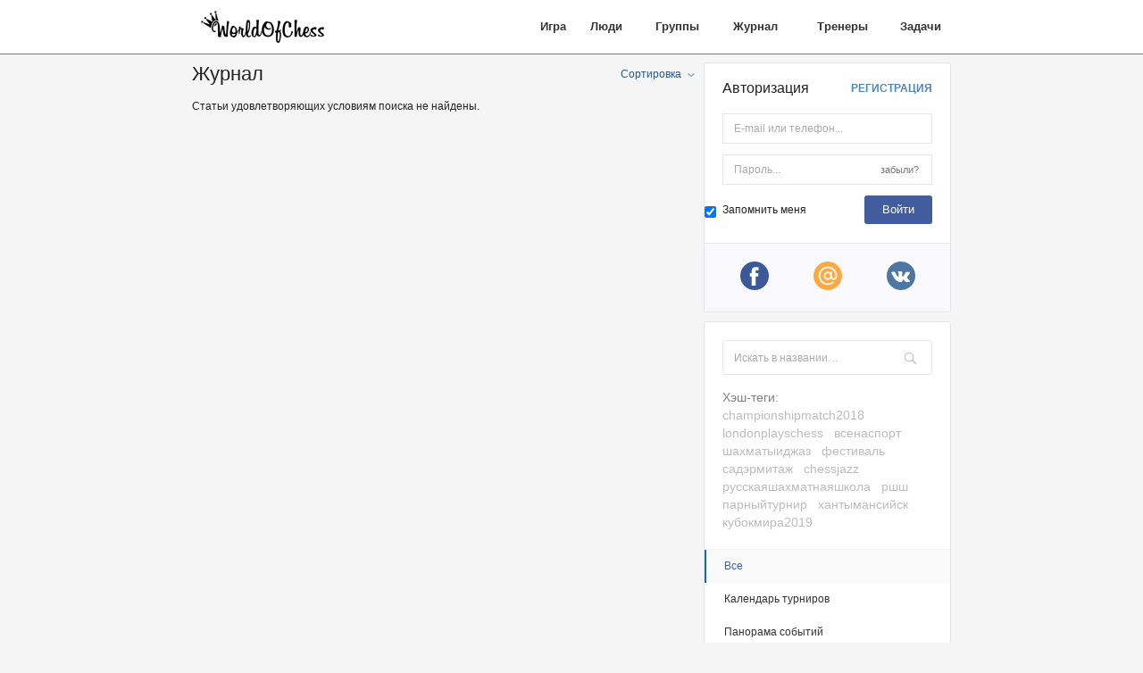

--- FILE ---
content_type: text/html; charset=utf-8
request_url: https://worldofchess.ru/articles?hash=%EF%BF%BD%EF%BF%BD%EF%BF%BD%EF%BF%BD%EF%BF%BD%EF%BF%BD%EF%BF%BD%EF%BF%BD%EF%BF%BD%EF%BF%BD%EF%BF%BD%EF%BF%BD%EF%BF%BD%EF%BF%BD%EF%BF%BD%EF%BF%BD%EF%BF%BD%EF%BF%BD%EF%BF%BD%EF%BF%BD%EF%BF%BD%EF%BF%BD%EF%BF%BD%EF%BF%BD%EF%BF%BD%EF%BF%BD
body_size: 14906
content:
<!-- saved from url=(0014)about:internet -->
<!doctype HTML>
<html class="no-js">
  <head>
    <title>
      Журнал    </title>
    <meta name="author" content="https://worldofchess.ru" />
    <meta name="reply-to" content="info@worldofchess.ru" />
    <meta name="copyright" content="WorldOfChess" />
    <meta http-equiv="Reply-to" content="info@worldofchess.ru" />
    <meta http-equiv="cleartype" content="on" />
    <meta http-equiv="X-UA-Compatible" content="IE=edge" />
    <meta http-equiv="imagetoolbar" content="no" />
    <meta name="application-name" content="World Of Chess" />
    <meta name="msapplication-TileColor" content="#f5f5f5" />
    <meta name="msapplication-square70x70logo" content="/favicons/ms-icon-70x70.png" />
    <meta name="msapplication-square150x150logo" content="/favicons/ms-icon-150x150.png" />
    <meta name="msapplication-square310x310logo" content="/favicons/ms-icon-310x310.png" />
    <meta name="apple-mobile-web-app-capable" content="yes" />
    <meta name="apple-mobile-web-app-title" content="World Of Chess" />
    <meta name="apple-mobile-web-app-status-bar-style" content="black-translucent" />
    <meta name="HandheldFriendly" content="True" />
    <link rel="apple-touch-icon-precomposed" sizes="57x57" href="/favicons/apple-touch-icon-57x57.png" />
    <link rel="apple-touch-icon-precomposed" sizes="60x60" href="/favicons/apple-touch-icon-60x60.png" />
    <link rel="apple-touch-icon-precomposed" sizes="72x72" href="/favicons/apple-touch-icon-72x72.png" />
    <link rel="apple-touch-icon-precomposed" sizes="114x114" href="/favicons/apple-touch-icon-114x114.png" />
    <link rel="apple-touch-icon-precomposed" sizes="144x144" href="/favicons/apple-touch-icon-144x144.png" />
    <link rel="apple-touch-startup-image" href="/favicons/apple-touch-startup-image-320x460.png" />
    <link rel="icon" type="image/png" sizes="32x32" href="/favicons/android-icon-32x32.png" />
    <link rel="icon" type="image/png" sizes="96x96" href="/favicons/android-icon-96x96.png" />
    <link rel="icon" type="image/png" sizes="192x192" href="/favicons/android-icon-192x192.png" />
    <link rel="manifest" href="/manifest.json" />
    <link href='https://fonts.googleapis.com/css?family=Open+Sans:400,400italic,700,700italic,600italic,600&subset=latin,latin-ext' rel='stylesheet' type='text/css' />
    <meta http-equiv="Content-Type" content="text/html; charset=utf-8" />
<link rel="alternate" type="application/rss+xml" title="" href="https://worldofchess.ru/rss/articles.rss" />
<link rel="shortcut icon" href="/favicon.ico" type="image/x-icon" />
<meta name="viewport" content="width=device-width" />
<meta name="og:title" content="Журнал" />
<meta name="og:image" content="http://demo-xmmsocial.xlogicsoft.ru/favicons/android-icon-96x96.png" />
<meta name="yandex-verification" content="c34785e649887836" />
    <link type="text/css" rel="stylesheet" media="all" href="/sites/all/modules/xlogic/xmsg2/src/Plugins/client/xmsg-core/xmsg-core-ios.css?R" />
<link type="text/css" rel="stylesheet" media="all" href="/./xcore/modules/system/src/Plugins/client/icheck/skins/minimal/grey.css?R" />
<link type="text/css" rel="stylesheet" media="all" href="/./xcore/modules/system/src/Plugins/client/xctools/xctools.css?R" />
<link type="text/css" rel="stylesheet" media="all" href="/sites/all/modules/xlogic/xtools/src/Plugins/client/xanimate/ver370/animate.min.css?R" />
<link type="text/css" rel="stylesheet" media="all" href="/./xcore/modules/system/src/Plugins/client/xnotify/xnotify.css?R" />
<link type="text/css" rel="stylesheet" media="all" href="/sites/all/modules/xlogic/xtools/src/Plugins/client/xtip/xtip.css?R" />
<link type="text/css" rel="stylesheet" media="all" href="/sites/all/modules/xlogic/xtools/src/Plugins/client/jbox/Source/jBox.css?R" />
<link type="text/css" rel="stylesheet" media="all" href="/sites/all/modules/xlogic/xtools/src/Plugins/client/xbacktotop/xbacktotop.css?R" />
<link type="text/css" rel="stylesheet" media="all" href="/./xcore/modules/system/src/Plugins/client/xextlinks/xextlinks.css?R" />
<link type="text/css" rel="stylesheet" media="all" href="/sites/all/modules/xlogic/xtools/src/Plugins/client/xptrlight/ver20/ptrLight.css?R" />
<link type="text/css" rel="stylesheet" media="all" href="/sites/all/modules/app/src/Plugins/client/pgnchess/pgnchess.css?R" />
<link type="text/css" rel="stylesheet" media="all" href="/sites/all/modules/app/src/Plugins/client/pgnviewer/PgnViewerJS/dist/css/pgnvjs.css?R" />
<link type="text/css" rel="stylesheet" media="all" href="/sites/all/modules/app/src/Plugins/client/pgnviewer/PgnViewerJS/dist/css/third.css?R" />
<link type="text/css" rel="stylesheet" media="all" href="/sites/all/modules/xlogic/xalbum/src/Plugins/client/xalbumlib/xalbumlib.css?R" />
<link type="text/css" rel="stylesheet" media="all" href="/sites/all/modules/xlogic/xtools/src/Plugins/client/xfotorama/dist/fotorama.css?R" />
<link type="text/css" rel="stylesheet" media="all" href="/sites/all/modules/xlogic/xtools/src/Plugins/client/xmosaic/ver360/justifiedGallery.min.css?R" />
<link type="text/css" rel="stylesheet" media="all" href="/sites/all/modules/xlogic/xoverlay/src/Plugins/client/xpopup/src/css/xpopup.css?R" />
<link type="text/css" rel="stylesheet" media="all" href="/sites/all/modules/xlogic/xoverlay/src/Plugins/client/xpopup/src/css/xpopup-animations.css?R" />
<link type="text/css" rel="stylesheet" media="all" href="/sites/all/modules/xlogic/xoverlay/src/Plugins/client/xpopup/src/css/xpopup-skins.css?R" />
<link type="text/css" rel="stylesheet" media="all" href="/sites/all/modules/xlogic/xtags/src/Plugins/client/xtagshash/xtagshash.css?R" />
<link type="text/css" rel="stylesheet" media="all" href="/sites/all/modules/xlogic/xtools/src/Plugins/client/xmedia/ver429/build/xmediaelementplayer.css?R" />
<link type="text/css" rel="stylesheet" media="all" href="/sites/all/modules/xlogic/xtools/src/Plugins/client/xfiltersajax/xfiltersajax.css?R" />
<link type="text/css" rel="stylesheet" media="all" href="/sites/all/modules/xlogic/xtools/src/Plugins/client/xteleport/xteleport.css?R" />
<link type="text/css" rel="stylesheet" media="all" href="/./xcore/modules/system/src/Plugins/client/xautocomplete/autocomplete/xautocomplete.css?R" />
<link type="text/css" rel="stylesheet" media="all" href="/sites/all/modules/xlogic/xtools/src/Plugins/client/xformselect/xformselect.css?R" />
<link type="text/css" rel="stylesheet" media="all" href="/sites/all/modules/xlogic/xusers/modules/xoauth/src/Plugins/client/xoauth/xoauth.css?R" />
<link type="text/css" rel="stylesheet" media="all" href="/./xcore/modules/user/src/Plugins/client/fieldkeyboardlayout/fieldkeyboardlayout.css?R" />
<link type="text/css" rel="stylesheet" media="all" href="/sites/all/modules/xlogic/xtools/src/Plugins/client/slimmenu/src/css/slimmenu.css?R" />
<link type="text/css" rel="stylesheet" media="all" href="/sites/all/modules/contrib/cck/modules/date/date.css?R" />
<link type="text/css" rel="stylesheet" media="all" href="/sites/all/modules/xlogic/xarticle/css/xarticle.css?R" />
<link type="text/css" rel="stylesheet" media="all" href="/sites/all/modules/xlogic/xnodes/css/bbcode.css?R" />
<link type="text/css" rel="stylesheet" media="all" href="/sites/all/modules/xlogic/xnodes/css/xmap.css?R" />
<link type="text/css" rel="stylesheet" media="all" href="/sites/all/modules/xlogic/xcc/styles/xcc.css?R" />
<link type="text/css" rel="stylesheet" media="all" href="/sites/all/modules/xlogic/xcck/modules/xaddressfield/xaddressfield.css?R" />
<link type="text/css" rel="stylesheet" media="all" href="/./xcore/themes/mainbase/src/Plugins/layout/page/page.css?R" />
<link type="text/css" rel="stylesheet" media="all" href="/sites/all/modules/xlogic/xarticle/src/Plugins/widget/xarticle-list/xarticle-list.css?R" />
<link type="text/css" rel="stylesheet" media="all" href="/sites/all/modules/xlogic/xalbum/modules/xalbum_box/src/Plugins/widget/xalbum-box-init/xalbum-box-init.css?R" />
<link type="text/css" rel="stylesheet" media="all" href="/sites/all/modules/xlogic/xarticle/src/Plugins/widget/xarticle-categories/xarticle-categories.css?R" />
<link type="text/css" rel="stylesheet" media="all" href="/sites/all/modules/app/modules/app_node/src/Plugins/widget/form-xarticle-list-filters/form-xarticle-list-filters.css?R" />
<link type="text/css" rel="stylesheet" media="all" href="/sites/all/modules/app/modules/app_user/src/Plugins/widget/block/block-user-auth/block-user-auth.css?R" />
<link type="text/css" rel="stylesheet" media="all" href="/./xcore/modules/system/src/Plugins/widget/useravatar/useravatar.css?R" />
<link type="text/css" rel="stylesheet" media="all" href="/sites/all/themes/main/src/Plugins/client/bootstrap3/assets/bootstrap/dist/css/bootstrap.min.css?R" />
<link type="text/css" rel="stylesheet" media="all" href="/sites/all/themes/main/src/Plugins/client/bootstrap3/overrides2.css?R" />
<link type="text/css" rel="stylesheet" media="all" href="/./xcore/themes/bootstrap3/src/Plugins/client/xpager/xpager.css?R" />
<link type="text/css" rel="stylesheet" media="all" href="/sites/all/themes/main/css/general.css?R" />
<link type="text/css" rel="stylesheet" media="all" href="/sites/all/themes/main/css/forms.css?R" />
<link type="text/css" rel="stylesheet" media="all" href="/sites/all/themes/main/css/elements.css?R" />
<link type="text/css" rel="stylesheet" media="all" href="/sites/all/themes/main/css/pages.css?R" />
<link type="text/css" rel="stylesheet" media="all" href="/sites/all/themes/main/css/override.css?R" />
<link type="text/css" rel="stylesheet" media="all" href="/sites/all/themes/main/src/Plugins/widget/xarticle-order-select/xarticle-order-select.css?R" />
<link type="text/css" rel="stylesheet" media="all" href="/sites/all/themes/main/src/Plugins/widget/block-articles-answers/block-articles-answers.css?R" />
<link type="text/css" rel="stylesheet" media="all" href="/sites/all/themes/main/src/Plugins/widget/block-header/block-header-content/block-header-content.css?R" />
<link type="text/css" rel="stylesheet" media="all" href="/sites/all/themes/main/src/Plugins/widget/block-header/block-header.css?R" />
<link type="text/css" rel="stylesheet" media="all" href="/sites/all/themes/main/src/Plugins/widget/block-footer/block-footer.css?R" />
<link type="text/css" rel="stylesheet" media="all" href="/sites/all/themes/main/src/Plugins/widget/block-footer/block-footer-sidebar/block-footer-sidebar.css?R" />
    <script type="text/javascript" src="/./xcore/misc/HackTimer.min.js?R"></script>
<script type="text/javascript" src="/./xcore/misc/jquery.min.js?R"></script>
<script type="text/javascript" src="/./xcore/misc/jquery-migrate.js?R"></script>
<script type="text/javascript" src="/./xcore/misc/xsyst.js?R"></script>
<script type="text/javascript" src="/sites/default/files/languages/ru_12b33a9c366c07a4e9f75ebaae97478a.js?R"></script>
<script type="text/javascript" src="/./xcore/modules/system/src/Plugins/client/jquery_once/ver212/jquery.once.js?R"></script>
<script type="text/javascript" src="/sites/all/modules/xlogic/xmsg2/src/Plugins/client/xmsg-core/xmsg-core.js?R"></script>
<script type="text/javascript" src="/sites/all/modules/xlogic/xtools/src/Plugins/client/xscrollto/xscrollto.js?R"></script>
<script type="text/javascript" src="/sites/all/modules/xlogic/xtools/src/Plugins/client/lazyload/ver197/jquery.lazyload.min.js?R"></script>
<script type="text/javascript" src="/./xcore/modules/system/src/Plugins/client/icheck/icheck.min.js?R"></script>
<script type="text/javascript" src="/./xcore/modules/system/src/Plugins/client/icheck/xicheck.js?R"></script>
<script type="text/javascript" src="/./xcore/modules/system/src/Plugins/client/xcookie/jquery.xcookie.js?R"></script>
<script type="text/javascript" src="/./xcore/modules/system/src/Plugins/client/xctools/xctools.js?R"></script>
<script type="text/javascript" src="/sites/all/modules/xlogic/xtools/src/Plugins/client/xsound/js/ion.sound.min.js?R"></script>
<script type="text/javascript" src="/sites/all/modules/xlogic/xtools/src/Plugins/client/xsound/xsound.js?R"></script>
<script type="text/javascript" src="/sites/all/modules/xlogic/xtools/src/Plugins/client/xtouchswipe/jquery.touchSwipe.min.js?R"></script>
<script type="text/javascript" src="/./xcore/modules/system/src/Plugins/client/xnotify/xnotify.js?R"></script>
<script type="text/javascript" src="/sites/all/modules/xlogic/xtools/src/Plugins/client/imagesloaded/ver414/imagesloaded.pkgd.min.js?R"></script>
<script type="text/javascript" src="/sites/all/modules/xlogic/xtools/src/Plugins/client/xtip/xtip.js?R"></script>
<script type="text/javascript" src="/sites/all/modules/xlogic/xtools/src/Plugins/client/jbox/Source/jBox.js?R"></script>
<script type="text/javascript" src="/sites/all/modules/xlogic/xtooltip/src/Plugins/client/xtooltip/jquery.xtooltip.js?R"></script>
<script type="text/javascript" src="/sites/all/modules/xlogic/xtools/src/Plugins/client/xbacktotop/jquery.xbacktotop.js?R"></script>
<script type="text/javascript" src="/./xcore/modules/system/src/Plugins/client/xextlinks/jquery.xextlinks.js?R"></script>
<script type="text/javascript" src="/sites/all/modules/xlogic/xtools/src/Plugins/client/xptrlight/ver20/ptrLight.js?R"></script>
<script type="text/javascript" src="/sites/all/modules/app/src/Plugins/client/pgnchess/pgnchess.js?R"></script>
<script type="text/javascript" src="/sites/all/modules/app/src/Plugins/client/pgnviewer/PgnViewerJS/dist/js/pgnvjs.js?R"></script>
<script type="text/javascript" src="/sites/all/modules/xlogic/xtools/src/Plugins/client/filesave/ver138/src/FileSaver.js?R"></script>
<script type="text/javascript" src="/sites/all/modules/xlogic/xad/src/Plugins/client/xad_banner_stat/jquery.xad_banner_stat.js?R"></script>
<script type="text/javascript" src="/sites/all/modules/xlogic/xalbum/src/Plugins/client/xalbumlib/xalbumlib.js?R"></script>
<script type="text/javascript" src="/sites/all/modules/xlogic/xalbum/src/Plugins/client/xalbumviewer/xalbumviewer.js?R"></script>
<script type="text/javascript" src="/sites/all/modules/xlogic/xtools/src/Plugins/client/xfotorama/dist/fotorama.js?R"></script>
<script type="text/javascript" src="/sites/all/modules/xlogic/xtools/src/Plugins/client/xmosaic/ver360/jquery.justifiedGallery.min.js?R"></script>
<script type="text/javascript" src="/sites/all/modules/xlogic/xoverlay/src/Plugins/client/ctools_ajax_extra/ctools_ajax_extra.js?R"></script>
<script type="text/javascript" src="/sites/all/modules/xlogic/xoverlay/src/Plugins/client/xpopup/src/js/jquery.xpopup.js?R"></script>
<script type="text/javascript" src="/sites/all/modules/xlogic/xoverlay/src/Plugins/client/xpopup/src/js/xpopup_storage.js?R"></script>
<script type="text/javascript" src="/sites/all/modules/xlogic/xoverlay/src/Plugins/client/xpopup/src/js/xpopup_box_ctrl.js?R"></script>
<script type="text/javascript" src="/sites/all/modules/xlogic/xoverlay/src/Plugins/client/xpopup/src/js/xpopup_window_ctrl.js?R"></script>
<script type="text/javascript" src="/sites/all/modules/xlogic/xoverlay/src/Plugins/client/xpopup/src/js/xpopup_types.js?R"></script>
<script type="text/javascript" src="/sites/all/modules/xlogic/xoverlay/src/Plugins/client/xpopup/src/js/xpopup_autorun.js?R"></script>
<script type="text/javascript" src="/sites/all/modules/xlogic/xtags/src/Plugins/client/xtagshash/xtagshash.js?R"></script>
<script type="text/javascript" src="/sites/all/modules/xlogic/xtools/src/Plugins/client/xdueljs/ver127/public/lib/duel.js?R"></script>
<script type="text/javascript" src="/sites/all/modules/xlogic/xtools/src/Plugins/client/xdueljs/xdueljs.js?R"></script>
<script type="text/javascript" src="/sites/all/modules/xlogic/xtools/src/Plugins/client/xmedia/ver429/build/mediaelement-and-player.min.js?R"></script>
<script type="text/javascript" src="/sites/all/modules/xlogic/xtools/src/Plugins/client/xfiltersajax/xfiltersajax.js?R"></script>
<script type="text/javascript" src="/sites/all/modules/xlogic/xtools/src/Plugins/client/xteleport/xteleport.js?R"></script>
<script type="text/javascript" src="/./xcore/modules/system/src/Plugins/client/xautocomplete/autocomplete/xautocomplete.js?R"></script>
<script type="text/javascript" src="/sites/all/modules/xlogic/xtools/src/Plugins/client/xformselect/jquery.xformselect.js?R"></script>
<script type="text/javascript" src="/sites/all/modules/xlogic/xusers/modules/xoauth/src/Plugins/client/xoauth/xoauth.js?R"></script>
<script type="text/javascript" src="/./xcore/modules/user/src/Plugins/client/fieldkeyboardlayout/fieldkeyboardlayout.js?R"></script>
<script type="text/javascript" src="/sites/all/modules/xlogic/xtools/src/Plugins/client/xmaskedinput/jquery.maskedinput.js?R"></script>
<script type="text/javascript" src="/sites/all/modules/xlogic/xtools/src/Plugins/client/xmaskedinput/jquery.xmaskedinput.js?R"></script>
<script type="text/javascript" src="/sites/all/modules/xlogic/xtools/src/Plugins/client/slimmenu/src/js/jquery.slimmenu.js?R"></script>
<script type="text/javascript" src="/sites/all/modules/xlogic/xarticle/js/xarticle.js?R"></script>
<script type="text/javascript" src="/sites/all/modules/xlogic/xnodes/js/bbcode.js?R"></script>
<script type="text/javascript" src="/sites/all/modules/xlogic/xnodes/js/geo.js?R"></script>
<script type="text/javascript" src="/sites/all/modules/xlogic/xnodes/js/xmap.js?R"></script>
<script type="text/javascript" src="/./xcore/misc/jquery.form.js?R"></script>
<script type="text/javascript" src="/./xcore/modules/ctools/js/ajax-responder.js?R"></script>
<script type="text/javascript" src="/sites/all/modules/xlogic/xog/xog.js?R"></script>
<script type="text/javascript" src="/sites/all/modules/xlogic/xvoting/js/xvoting.js?R"></script>
<script type="text/javascript" src="/sites/all/modules/xlogic/xcc/xcc.js?R"></script>
<script type="text/javascript" src="/./xcore/modules/user/user.js?R"></script>
<script type="text/javascript" src="/sites/all/modules/xlogic/xalbum/modules/xalbum_box/src/Plugins/widget/xalbum-box-init/xalbum-box-init.js?R"></script>
<script type="text/javascript" src="/sites/all/modules/xlogic/xarticle/src/Plugins/widget/xarticle-categories/xarticle-categories.js?R"></script>
<script type="text/javascript" src="/sites/all/modules/app/modules/app_node/src/Plugins/widget/form-xarticle-list-filters/form-xarticle-list-filters.js?R"></script>
<script type="text/javascript" src="/sites/all/modules/app/modules/app_user/src/Plugins/widget/block/block-user-auth/block-user-auth.js?R"></script>
<script type="text/javascript" src="/sites/all/themes/main/src/Plugins/client/bootstrap3/assets/bootstrap/dist/js/bootstrap.min.js?R"></script>
<script type="text/javascript" src="/sites/all/modules/xlogic/xdb/src/Plugins/client/xpager/xpager.js?R"></script>
<script type="text/javascript" src="/sites/all/themes/main/js/init.js?R"></script>
<script type="text/javascript" src="/sites/all/themes/main/src/Plugins/widget/block-xarticle-categories/block-xarticle-categories.js?R"></script>
<script type="text/javascript" src="/sites/all/themes/main/src/Plugins/widget/block-footer/block-footer-sidebar/block-footer-sidebar.js?R"></script>
<script type="text/javascript">
<!--//--><![CDATA[//><!--
jQuery.extend(Drupal.settings, { "basePath": "\u002F", "xevents_post": { "edit_limit": 1, "edit_period": 1800 }, "XPolling": { "debug": 0, "alwaysActive": 0, "maxEmptyPings": 10, "baseTimeoutStep": 700, "inactiveTabTimeoutStep": 7000 }, "XUsers": { "current": { "uid": "0", "name": "", "updated": 1769718913 } }, "baseUrl": "https:\u002F\u002Fworldofchess.ru", "siteName": "World Of Chess", "viewMobile": false, "theme": "main", "themes": { "main": "main", "mainbase": "mainbase", "bootstrap3": "bootstrap3" }, "is_admin_theme": false, "xvotingLimitHelpUrl": "\u002Fuser\u002Fxvoting\u002Fhelp", "CToolsUrlIsAjaxTrusted": { "\u002Farticles": true, "\u002Farticles?destination=user%2Fuid%2Fnews": true, "": true }, "password": { "strengthTitle": "Сложность пароля:", "lowStrength": "Низкий", "mediumStrength": "Средний", "highStrength": "Высокий", "tooShort": "Рекомендуем выбрать пароль больше 6 символов. Он должен включать цифры, знаки пунктуации, символы в верхнем и нижнем регистре.", "needsMoreVariation": "Пароль содержит недостаточное количество вариантов знаков. Попробуйте:", "addLetters": "Добавляйте одновременно как заглавные так и прописные буквы.", "addNumbers": "Используйте цифры", "addPunctuation": "Используйте пунктуацию", "sameAsUsername": "Рекомендуется выбрать пароль, отличный от имени пользователя.", "confirmSuccess": "Да", "confirmFailure": "Нет", "confirmTitle": "Пароли совпадают:", "username": "" } });
//--><!]]>
</script>
<script type="text/javascript">
<!--//--><![CDATA[//><!--
$(document).ready(function(){
    var time = new Date().getTime();
    Drupal.settings.diffClientServerTimeSec = Math.round((1769718913000 - time) / 1000);
  }); 
//--><!]]>
</script>
<script type="text/javascript">
<!--//--><![CDATA[//><!--
var xcc_countries = [ [ "73", "Россия", "RU" ], [ "92", "Украина", "UA" ], [ "8", "Беларусь", "BY" ], [ "3", "Азербайджан", "AZ" ], [ "2", "Австрия", "AT" ], [ "4", "Ангуилья", "AI" ], [ "5", "Аргентина", "AR" ], [ "6", "Армения", "AM" ], [ "9", "Белиз", "BZ" ], [ "10", "Бельгия", "BE" ], [ "11", "Бермуды", "BM" ], [ "12", "Болгария", "BG" ], [ "13", "Бразилия", "BR" ], [ "14", "Великобритания", "GB" ], [ "15", "Венгрия", "HU" ], [ "16", "Вьетнам", "VN" ], [ "17", "Гаити", "HT" ], [ "18", "Гваделупа", "GP" ], [ "19", "Германия", "DE" ], [ "20", "Голландия", "NL" ], [ "21", "Гондурас", "HN" ], [ "22", "Гонконг", "HK" ], [ "23", "Греция", "GR" ], [ "24", "Грузия", "GE" ], [ "25", "Дания", "DK" ], [ "26", "Доминиканская республика", "DO" ], [ "27", "Египет", "EG" ], [ "28", "Израиль", "IL" ], [ "29", "Индия", "IN" ], [ "30", "Индонезия", "ID" ], [ "31", "Иордания", "JO" ], [ "32", "Ирак", "IQ" ], [ "33", "Иран", "IR" ], [ "34", "Ирландия", "IE" ], [ "35", "Испания", "ES" ], [ "36", "Италия", "IT" ], [ "37", "Казахстан", "KZ" ], [ "38", "Камерун", "CM" ], [ "39", "Канада", "CA" ], [ "40", "Багамcкие острова", "BS" ], [ "41", "Кипр", "CY" ], [ "42", "Киргызстан", "KG" ], [ "43", "Китай", "CN" ], [ "44", "Корея", "KP" ], [ "45", "Коста-Рика", "CR" ], [ "46", "Куба", "CU" ], [ "47", "Кувейт", "KW" ], [ "48", "Латвия", "LV" ], [ "50", "Ливан", "LB" ], [ "51", "Ливия", "LY" ], [ "52", "Литва", "LT" ], [ "53", "Люксембург", "LU" ], [ "54", "Македония", "MK" ], [ "55", "Малайзия", "MY" ], [ "56", "Мальта", "MT" ], [ "57", "Мексика", "MX" ], [ "58", "Мозамбик", "MZ" ], [ "59", "Молдова", "MD" ], [ "60", "Монако", "MC" ], [ "61", "Монголия", "MN" ], [ "62", "Марокко", "MA" ], [ "63", "Нидерланды", "NL" ], [ "64", "Новая Зеландия", "NZ" ], [ "65", "Норвегия", "NO" ], [ "66", "О.А.Э.", "AE" ], [ "67", "Остров Мэн", "IM" ], [ "68", "Пакистан", "PK" ], [ "69", "Перу", "PE" ], [ "70", "Польша", "PL" ], [ "71", "Португалия", "PT" ], [ "72", "Реюньон", "RE" ], [ "74", "Румыния", "RO" ], [ "75", "США", "US" ], [ "76", "Сальвадор", "SV" ], [ "77", "Сингапур", "SG" ], [ "78", "Сирия", "SY" ], [ "79", "Словакия", "SK" ], [ "80", "Словения", "SI" ], [ "81", "Суринам", "SR" ], [ "82", "Таджикистан", "TJ" ], [ "83", "Тайвань", "TW" ], [ "84", "Тайланд", "TH" ], [ "85", "Тунис", "TN" ], [ "86", "Туркменистан", "TM" ], [ "87", "Туркмения", "TM" ], [ "88", "Теркс и Кайкос", "TC" ], [ "89", "Турция", "TR" ], [ "90", "Уганда", "UG" ], [ "91", "Узбекистан", "UZ" ], [ "93", "Финляндия", "FI" ], [ "94", "Франция", "FR" ], [ "95", "Хорватия", "HR" ], [ "96", "Чехия", "CZ" ], [ "97", "Чили", "CL" ], [ "98", "Швейцария", "CH" ], [ "99", "Швеция", "SE" ], [ "100", "Эквадор", "EC" ], [ "101", "Эстония", "EE" ], [ "102", "ЮАР", "ZA" ], [ "104", "Южная Корея", "KR" ], [ "105", "Ямайка", "JM" ], [ "106", "Япония", "JP" ], [ "107", "Сербия", "RS" ] ]
//--><!]]>
</script>
<script type="text/javascript">
<!--//--><![CDATA[//><!--
Drupal.behaviors.xcc_a4b38986d6a112b5a40e6c0b5f6e0412=function(context){ xaddressfield_init('.xaddressfield', '/js/xcc/cities', xcc_countries); }; 
//--><!]]>
</script>
        <!--[if lt IE 9]>
      <script src="//html5shiv.googlecode.com/svn/trunk/html5.js"></script>
    <![endif]-->
    <!--[if lt IE 9]>
      <script src="//cdnjs.cloudflare.com/ajax/libs/respond.js/1.2.0/respond.js"></script>
    <![endif]-->
    <!--[if lt IE 9]>
      <meta http-equiv="X-UA-Compatible" content="IE=9">
    <![endif]-->
  </head>
  <body class=" b-page-articles">
    <div class='b-xl b-xl-page'><div class="b-page">
  <div class="b-page__inner">
    <div class='b-xl__region b-xl-page__page-header '><div class='b-xl__block b-xl-page__page-header-block b-xl-page__page-header-block_first b-xl-page__page-header-block_theme_block-header ' ><div class='b-xl-page__page-header-block-content'><div class="b-block-header "  itemscope itemtype="http://schema.org/WPHeader">
  <meta itemprop="headline" content="WorldOfChess.Ru" />
  <meta itemprop="description" content="Социальная сеть для шахматистов" />
  <div class="b-block-header__inner container">
    <div class="b-block-header__row row">
      <div class="b-block-header__col b-block-header__logo col-xs-5">
        <i class="b-block-header__usermenu">
                      <a href="/login" class="b-block-header__usermenu-signin ctools-use-modal"></a>
                  </i>
        <a href="/" rel="home" class="b-block-header__logo-link">
          <img src="/logotype.png" class="b-block-header__logo-img _normal" />
        </a>
      </div>
      <div class="b-block-header__col b-block-header__menu col-xs-7">
                  <ul class="b-block-header__menu b-slimmenu _parent" itemscope itemtype="http://schema.org/SiteNavigationElement">
                          <li class="b-block-header__menu-item _item_0">
                <a href="https://worldofchess.ru/page1765" class="b-block-header__menu-link" itemprop="url">Игра</a>
              </li>
                          <li class="b-block-header__menu-item _item_1">
                <a href="/people" class="b-block-header__menu-link" itemprop="url">Люди</a>
              </li>
                          <li class="b-block-header__menu-item _item_2">
                <a href="/groups" class="b-block-header__menu-link" itemprop="url">Группы</a>
              </li>
                          <li class="b-block-header__menu-item _item_3">
                <a href="/articles" class="b-block-header__menu-link" itemprop="url">Журнал</a>
              </li>
                          <li class="b-block-header__menu-item _item_4">
                <a href="/teachers" class="b-block-header__menu-link" itemprop="url">Тренеры</a>
              </li>
                          <li class="b-block-header__menu-item _item_5">
                <a href="/tasks" class="b-block-header__menu-link" itemprop="url">Задачи</a>
              </li>
                      </ul>
              </div>
    </div>
  </div>
</div>
<i class="b-block-header-gag"></i></div></div></div>    <div class="b-page__content">
            <div class="b-page__content-inner container">
         
          <div class="b-page__content-row row">
                        <div class="b-page__content-col b-page__content-col-main col-sm-8">
               
              <div class='b-xl__region b-xl-page__main '><div class='b-xl__block b-xl-page__main-block b-xl-page__main-block_first b-xl-page__main-block_theme_block-header-content ' ><div class='b-xl-page__main-block-content'><div class="b-block-header-content _full">
    <span class="b-block-header-content__inner">Журнал</span>  <noindex>
  <div class="b-xform-select xform-select-wrap b-block-header-content__filter _menu" data-set-label="1" data-set-minwidth="1" >
  <a href="javascript: void(0);" data-default-title="Сортировка" class="b-xform-select__label xform-select ">
    <span class="b-xform-select__label-inner">
      Сортировка    </span>
  </a>
  <div class="b-xform-select__options xform-select-value" style="display: none;">
    <a href="/articles?order=" class="b-xfiltersajax-link active" data-field="#edit-order" data-val="" rel="nofollow">По умолчанию</a><a href="/articles?order=1" class="b-xfiltersajax-link active" data-field="#edit-order" data-val="1" rel="nofollow">Свежие</a><a href="/articles?order=2" class="b-xfiltersajax-link active" data-field="#edit-order" data-val="2" rel="nofollow">Популярные</a><a href="/articles?order=3" class="b-xfiltersajax-link active" data-field="#edit-order" data-val="3" rel="nofollow">Рекомендуемые</a><a href="/articles?order=4" class="b-xfiltersajax-link active" data-field="#edit-order" data-val="4" rel="nofollow">Обсуждаемые</a><a href="/articles?order=5" class="b-xfiltersajax-link active" data-field="#edit-order" data-val="5" rel="nofollow">Архивные</a>  </div>
</div></noindex></div></div></div><div class='b-xl__block b-xl-page__main-block b-xl-block_main-content' ><div class='b-xl-page__main-block-content'><div class="b-xarticle-list-form-filters visible-xs">
    <a href="#" class="b-xarticle-list-form-filters__toggle">Параметры поиска</a>
    <div class="b-xarticle-list__teleport-form-filters b-xteleport-slot b-xarticle-list-form-filters__content" style="display: none;"></div>
  </div>
        <div id="pager-page_1"></div>
  
<div class="b-xarticle-list row" id="b-xarticle-list">
          <div class="b-xarticle-list__empty col-sm-12 col-md-12">
      Статьи удовлетворяющих условиям поиска не найдены.    </div>
    <i class="clear"> </i>
    <span id="pager-page_1_end"></span>
        </div></div></div></div>             
            </div>
                          <div class="b-page__content-col b-page__content-col-sidebar col-sm-4 hidden-xs" itemscope itemtype="http://schema.org/WPSideBar">
                <div class='b-xl__region b-xl-page__sidebar2 '><div class='b-xl__block b-xl-page__sidebar2-block b-xl-page__sidebar2-block_first b-xl-page__sidebar2-block_theme_block-user-auth ' ><div class='b-xl-page__sidebar2-block-content'><div class="b-xteleportable" data-xteleport-slot=".b-block-user-auth-teleport">
  <div class="b-block b-block-user-auth">
    <div class="b-block__label">
      Авторизация
      <a href="javascript: void(0);" class="b-block-user-auth__switch _register" data-register="Регистрация" data-login="Вход">Регистрация</a>
    </div>
    <div class="b-block__content">
      <div class="b-block-user-auth__login">
        <form action="/articles?destination=user%2Fuid%2Fnews"  accept-charset="UTF-8" method="post" id="form-user-login-block" class="b-block-user-login b-form_form-id_form_user_login_block">
<div><div  class="form-group form-item form-item-name form-item-has-label" >

            <label for="edit-name" class="control-label">Email-адрес: <span class="form-required" title="Это поле обязательно для заполнения.">*</span></label>
      
  
          <span class="form-item__value-wrapper">
          <input type="text" maxlength="64" name="name" id="edit-name" size="60" value="" tabindex="1" placeholder="E-mail или телефон..." class="form-text form-control required" />        </span>
      

  
  
  </div>







<div  class="form-group form-item form-item-pass form-item-has-label" >

            <label for="edit-pass" class="control-label">Пароль: <span class="form-required" title="Это поле обязательно для заполнения.">*</span></label>
      
  
          <span class="form-item__value-wrapper">
          <input type="password" name="pass" id="edit-pass"  maxlength="128"  size="60"  tabindex="2" placeholder="Пароль..." class="form-text required form-control" />        </span>
      

      <span class="field-suffix"><a href="/user/password/nojs" class="b-block-user-login__remind ctools-use-modal">забыли?</a></span>
  
  
  </div>







<input type="hidden" name="form_build_id" id="form-_Fo5AspQ9uDVd4JbrT2qzYN-YcWTv8gyUP4zwfGl5AE" value="form-_Fo5AspQ9uDVd4JbrT2qzYN-YcWTv8gyUP4zwfGl5AE"  />
<input type="hidden" name="form_id" id="edit-form-user-login-block" value="form_user_login_block"  />
<div  class="checkbox form-item-remember-me form-item-no-label" >

  
  
          <span class="form-item__value-wrapper">
          <label class="option" for="edit-remember-me"><input type="checkbox" name="remember_me" id="edit-remember-me" value="1"  checked="checked"  tabindex="3" class="form-checkbox" /> Запомнить меня</label>        </span>
      

  
  
  </div>







<input type="submit" name="op" id="edit-submit-1" value="Войти"  tabindex="4" class=" btn btn-primary form-submit" />
<span class="clear"> </span><div class="b-xoauth-buttons xoauth-buttons"><a href="javascript: void(0);" title="FaceBook" onClick="xoauthLinker('https://www.facebook.com/dialog/oauth?client_id=420179898494194&response_type=code&redirect_uri=https%3A%2F%2Fworldofchess.ru%2Fxoauth%2Fconnect%2Ffacebook&scope=', $(this));"  class="b-xoauth-action b-xoauth-action-connect b-xoauth-action-connect-facebook action-connect action-connect-facebook xtip" rel="facebook">
  <i class="b-xoauth-action__icon icon"></i>
  <i class="b-xoauth-action__loader loader"></i>
  FaceBook</a><i class="b-xoauth-buttons__sep"></i><a href="javascript: void(0);" title="Mail.ru" onClick="xoauthLinker('https://connect.mail.ru/oauth/authorize?client_id=761088&response_type=code&redirect_uri=https%3A%2F%2Fworldofchess.ru%2Fxoauth%2Fconnect%2Fmail&scope=', $(this));"  class="b-xoauth-action b-xoauth-action-connect b-xoauth-action-connect-mail action-connect action-connect-mail xtip" rel="mail">
  <i class="b-xoauth-action__icon icon"></i>
  <i class="b-xoauth-action__loader loader"></i>
  Mail.ru</a><i class="b-xoauth-buttons__sep"></i><a href="javascript: void(0);" title="ВКонтакте" onClick="xoauthLinker('https://oauth.vk.com/authorize?client_id=6638898&response_type=code&redirect_uri=https%3A%2F%2Fworldofchess.ru%2Fxoauth%2Fconnect%2Fvk&scope=', $(this));"  class="b-xoauth-action b-xoauth-action-connect b-xoauth-action-connect-vk action-connect action-connect-vk xtip" rel="vk">
  <i class="b-xoauth-action__icon icon"></i>
  <i class="b-xoauth-action__loader loader"></i>
  ВКонтакте</a></div>
</div></form>
      </div>
      <div class="b-block-user-auth__register _hide">
        <form action="/articles?hash=%EF%BF%BD%EF%BF%BD%EF%BF%BD%EF%BF%BD%EF%BF%BD%EF%BF%BD%EF%BF%BD%EF%BF%BD%EF%BF%BD%EF%BF%BD%EF%BF%BD%EF%BF%BD%EF%BF%BD%EF%BF%BD%EF%BF%BD%EF%BF%BD%EF%BF%BD%EF%BF%BD%EF%BF%BD%EF%BF%BD%EF%BF%BD%EF%BF%BD%EF%BF%BD%EF%BF%BD%EF%BF%BD%EF%BF%BD"  accept-charset="UTF-8" method="post" id="form-user-register-block" class="b-block-user-register b-form_form-id_form_user_register_block">
<div><div  class="form-group form-item form-item-mail form-item-has-label" >

            <label for="edit-mail" class="control-label">Email-адрес: <span class="form-required" title="Это поле обязательно для заполнения.">*</span></label>
      
  
          <span class="form-item__value-wrapper">
          <input type="email" maxlength="64" lang="en" name="mail" id="edit-mail" value="" tabindex="1" autocapitalize="off" autocomplete="email" class="form-text form-control form-email required _keyboardlayout" placeholder="E-mail адрес..." />        </span>
      

  
  
  </div>







<div  class="form-group form-item form-item-phone form-item-has-label" >

            <label for="edit-phone" class="control-label">Телефон: </label>
      
  
          <span class="form-item__value-wrapper">
          <input type="tel" maxlength="24" name="phone" id="edit-phone" value="7" tabindex="2" autocomplete="off" autocapitalize="off" class="form-text form-control form-phone" autocomplete="off" />        </span>
      

  
  
  </div>







<div  class="form-group form-item form-item-pass form-item-has-label" >

            <label for="edit-pass-1" class="control-label">Пароль: <span class="form-required" title="Это поле обязательно для заполнения.">*</span></label>
      
  
          <span class="form-item__value-wrapper">
          <input type="password" name="pass" id="edit-pass-1"  maxlength="64"  size="15"  tabindex="3" autocomplete="off" class="form-text required _keyboardlayout form-control" placeholder="Пароль..." />        </span>
      

  
  
  </div>







<input type="hidden" name="form_build_id" id="form-Ga2zG9F7sRw6rubMpqVIjDTPHw6NriltMN__CDcyntw" value="form-Ga2zG9F7sRw6rubMpqVIjDTPHw6NriltMN__CDcyntw"  />
<input type="hidden" name="form_id" id="edit-form-user-register-block" value="form_user_register_block"  />
<input type="submit" name="op" id="edit-submit-2" value="Создать аккаунт"  tabindex="90" class=" btn btn-primary form-submit" />
<span class="clear"> </span><div class="b-xoauth-buttons xoauth-buttons"><a href="javascript: void(0);" title="FaceBook" onClick="xoauthLinker('https://www.facebook.com/dialog/oauth?client_id=420179898494194&response_type=code&redirect_uri=https%3A%2F%2Fworldofchess.ru%2Fxoauth%2Fconnect%2Ffacebook&scope=', $(this));"  class="b-xoauth-action b-xoauth-action-connect b-xoauth-action-connect-facebook action-connect action-connect-facebook xtip" rel="facebook">
  <i class="b-xoauth-action__icon icon"></i>
  <i class="b-xoauth-action__loader loader"></i>
  FaceBook</a><i class="b-xoauth-buttons__sep"></i><a href="javascript: void(0);" title="Mail.ru" onClick="xoauthLinker('https://connect.mail.ru/oauth/authorize?client_id=761088&response_type=code&redirect_uri=https%3A%2F%2Fworldofchess.ru%2Fxoauth%2Fconnect%2Fmail&scope=', $(this));"  class="b-xoauth-action b-xoauth-action-connect b-xoauth-action-connect-mail action-connect action-connect-mail xtip" rel="mail">
  <i class="b-xoauth-action__icon icon"></i>
  <i class="b-xoauth-action__loader loader"></i>
  Mail.ru</a><i class="b-xoauth-buttons__sep"></i><a href="javascript: void(0);" title="ВКонтакте" onClick="xoauthLinker('https://oauth.vk.com/authorize?client_id=6638898&response_type=code&redirect_uri=https%3A%2F%2Fworldofchess.ru%2Fxoauth%2Fconnect%2Fvk&scope=', $(this));"  class="b-xoauth-action b-xoauth-action-connect b-xoauth-action-connect-vk action-connect action-connect-vk xtip" rel="vk">
  <i class="b-xoauth-action__icon icon"></i>
  <i class="b-xoauth-action__loader loader"></i>
  ВКонтакте</a></div>
</div></form>
      </div>
    </div>
  </div>
</div></div></div><div class='b-xl__block b-xl-page__sidebar2-block ' ><div class='b-xl-page__sidebar2-block-content'><div class="b-xteleportable" data-xteleport-slot=".b-xarticle-list__teleport-form-filters"><div class="b-block b-xarticle-form-filters"><form action="/articles"  accept-charset="UTF-8" method="post" id="form-xarticle-list-filters" class="b-xarticle-form-filters__form b-form_form-id_form_xarticle_list_filters">
<div>
  <div  class="form-group form-item form-item-title form-item-no-label" >

  
  
          <span class="form-item__value-wrapper">
          <input type="text" maxlength="64" name="title" id="edit-title" value="" autocomplete="off" placeholder="Искать в названии…" class="form-text form-control" />        </span>
      

  
  
  </div>







  
  <div class="b-xarticle-form-filters__tournament" style="display: none;">
    <div  class="form-group form-item form-item-month form-item-no-label" >

  
  
          <span class="form-item__value-wrapper">
          <select name="month" class="form-select form-control" id="edit-month" ><option value="0">- Месяц проведения турнира -</option><option value="01">В январе</option><option value="02">В феврале</option><option value="03">В марте</option><option value="04">В апреле</option><option value="05">В мае</option><option value="06">В июне</option><option value="07">В июле</option><option value="08">В августе</option><option value="09">В сентябре</option><option value="10">В октябре</option><option value="11">В ноябре</option><option value="12">В декабре</option></select>        </span>
      

  
  
  </div>







    <div class="b-xog-form-filters__xaddressfield b-xaddressfield xaddressfield">
      <div class="country-edit form-item form-group"><input type="hidden" name="country" id="edit-country" value=""  autocomplete="off" placeholder="- Любая страна -" />
</div>      <div class="city-edit form-item form-group"><input type="hidden" name="city" id="edit-city" value=""  autocomplete="off" placeholder="- Любой город -" />
<input type="text" class="xac xcc-key form-text form-control" value="" /></div>    </div>
    <div  class="checkbox form-item-calc-rating form-item-no-label" >

  
  
          <span class="form-item__value-wrapper">
          <label class="option" for="edit-calc-rating"><input type="checkbox" name="calc_rating" id="edit-calc-rating" value="1"   class="form-checkbox" /> с обсчётом рейтинга?</label>        </span>
      

  
  
  </div>







    <div  class="checkbox form-item-control-clock form-item-no-label" >

  
  
          <span class="form-item__value-wrapper">
          <label class="option" for="edit-control-clock"><input type="checkbox" name="control_clock" id="edit-control-clock" value="1"   class="form-checkbox" /> с контролем времени?</label>        </span>
      

  
  
  </div>







  </div>

  <div class="b-xarticle-form-filters__hashes">
    <div class="b-xarticle-form-filters__hashes-label">Хэш-теги:</div>
    <a href="/articles?&hash=championshipmatch2018" class="b-xarticle-form-filters__hashes-link b-xfiltersajax-link" data-field="#edit-hash" data-val="championshipmatch2018">championshipmatch2018</a><a href="/articles?&hash=londonplayschess" class="b-xarticle-form-filters__hashes-link b-xfiltersajax-link" data-field="#edit-hash" data-val="londonplayschess">londonplayschess</a><a href="/articles?&hash=всенаспорт" class="b-xarticle-form-filters__hashes-link b-xfiltersajax-link" data-field="#edit-hash" data-val="всенаспорт">всенаспорт</a><a href="/articles?&hash=шахматыиджаз" class="b-xarticle-form-filters__hashes-link b-xfiltersajax-link" data-field="#edit-hash" data-val="шахматыиджаз">шахматыиджаз</a><a href="/articles?&hash=фестиваль" class="b-xarticle-form-filters__hashes-link b-xfiltersajax-link" data-field="#edit-hash" data-val="фестиваль">фестиваль</a><a href="/articles?&hash=садэрмитаж" class="b-xarticle-form-filters__hashes-link b-xfiltersajax-link" data-field="#edit-hash" data-val="садэрмитаж">садэрмитаж</a><a href="/articles?&hash=chessjazz" class="b-xarticle-form-filters__hashes-link b-xfiltersajax-link" data-field="#edit-hash" data-val="chessjazz">chessjazz</a><a href="/articles?&hash=русскаяшахматнаяшкола" class="b-xarticle-form-filters__hashes-link b-xfiltersajax-link" data-field="#edit-hash" data-val="русскаяшахматнаяшкола">русскаяшахматнаяшкола</a><a href="/articles?&hash=ршш" class="b-xarticle-form-filters__hashes-link b-xfiltersajax-link" data-field="#edit-hash" data-val="ршш">ршш</a><a href="/articles?&hash=парныйтурнир" class="b-xarticle-form-filters__hashes-link b-xfiltersajax-link" data-field="#edit-hash" data-val="парныйтурнир">парныйтурнир</a><a href="/articles?&hash=хантымансийск" class="b-xarticle-form-filters__hashes-link b-xfiltersajax-link" data-field="#edit-hash" data-val="хантымансийск">хантымансийск</a><a href="/articles?&hash=кубокмира2019" class="b-xarticle-form-filters__hashes-link b-xfiltersajax-link" data-field="#edit-hash" data-val="кубокмира2019">кубокмира2019</a>  </div>

  <div class="b-block b-block-xarticle-categories">
  <div class="b-block__label">
    Рубрики журнала  </div>
  <div class="b-block__content">
    <div class="b-xarticle-categories">
  <div class="b-xarticle-categories__all">
    <a href="/articles" class="b-xarticle-categories__all-link _active b-xfiltersajax-link active" data-field="#edit-cid" data-val="" data-wrapper=".b-xarticle-categories">Все</a>  </div>
  <ul class="b-xarticle-categories__ul _depth_0 _cid_27" data-cid="27">
<li class="b-xarticle-categories__li _cid_27 "><a href="/articles?cid=27" class="b-xarticle-categories__link  _parent b-xfiltersajax-link active" data-field="#edit-cid" data-val="27" data-wrapper=".b-xarticle-categories">Календарь турниров</a></li>
<li class="b-xarticle-categories__li _cid_7 "><a href="/articles?cid=7" class="b-xarticle-categories__link  _parent b-xfiltersajax-link active" data-field="#edit-cid" data-val="7" data-wrapper=".b-xarticle-categories">Панорама событий</a></li>
<li class="b-xarticle-categories__li _cid_23 "><a href="/articles?cid=23" class="b-xarticle-categories__link  _parent b-xfiltersajax-link active" data-field="#edit-cid" data-val="23" data-wrapper=".b-xarticle-categories">Задай вопрос гроссмейстеру</a></li>
<li class="b-xarticle-categories__li _cid_24 "><a href="/articles?cid=24" class="b-xarticle-categories__link  _parent b-xfiltersajax-link active" data-field="#edit-cid" data-val="24" data-wrapper=".b-xarticle-categories">Шахматные глубинки</a></li>
<li class="b-xarticle-categories__li _cid_4 "><a href="/articles?cid=4" class="b-xarticle-categories__link  _parent b-xfiltersajax-link active" data-field="#edit-cid" data-val="4" data-wrapper=".b-xarticle-categories">Для новичков</a></div>  </div>
</div>
  <div class="b-xarticle-form-filters__actions b-reset-wrapper" style="display: block;">
    <input type="submit" name="op" id="edit-reset" value="Сбросить фильтры"  class=" btn btn-default form-submit" />
  </div>

<div class='b-form-xarticle-list-filters__system-form-data' style='display:none;'><div  class="form-group form-item form-item-hash form-item-no-label" >

  
  
          <span class="form-item__value-wrapper">
          <input type="text" maxlength="64" name="hash" id="edit-hash" value="��������������������������" class="form-text form-control" />        </span>
      

  
  
  </div>







<input type="hidden" name="cid" id="edit-cid" value=""  />
<input type="hidden" name="order" id="edit-order" value=""  />
<input type="submit" name="op" id="edit-submit" value="Найти"  class=" btn btn-primary form-submit" />
<input type="hidden" name="form_build_id" id="form-xXh4q6URWPjNYE0p3HCb13ztIQH8dTYsCKg1LRkqXiE" value="form-xXh4q6URWPjNYE0p3HCb13ztIQH8dTYsCKg1LRkqXiE"  />
<input type="hidden" name="form_id" id="edit-form-xarticle-list-filters" value="form_xarticle_list_filters"  />
</div><div class="b-xwidget-editable" ></div>
</div></form>
</div></div></div></div><div class='b-xl__block b-xl-page__sidebar2-block b-xl-page__sidebar2-block_theme_block-articles-answers ' ><div class='b-xl-page__sidebar2-block-content'><div class="b-block b-block-articles-answers">
  <div class="b-block__label">
    Мнения читателей
  </div>
  <div class="b-block__content">
    
  <div class="b-block-articles-answers__item _num_0">
    <span itemscope itemtype="http://schema.org/Person">
      <span class="b-user b-user_size_default b-user_display-image " ><a href="/id39" class="b-user__avatar user avatar avatar-list " rel="nofollow"><span class="b-avatar-image-wrapper"><img src="https://worldofchess.ru/sites/default/files/imagecache/avatar-list/user/39/avatar/5190f8dc7dfcc6bd4ab32b66185a8e97.jpg" alt="Александр Евстифеев" title="" class="b-avatar-image b-user-avatar-image b-user-avatar-image_format_avatar-list " data-uid="39" itemprop="image"/></span></a></span>
      <span class="b-user b-user_size_small b-user_display-name user" ><span data-url="/id39" class="user-ajax-info xt-user"></span><a href="/id39" rel="39" class="b-user__name " >Александр Евстифеев</a></span>:
    </span>
    <a href="/articles/bratya-usovy-vseh-silnee-i-bystree#comments" class="b-block-articles-answers__item-comment">      Всем , привет <img src="/xcore/misc/emoji/1f44b.png" class="b-bb-smile b-emoji" />. И спасибо за игру <img src="/xcore/misc/emoji/1f91d.png" class="b-bb-smile b-emoji" />  </a>
  </div>
  <div class="b-block-articles-answers__item _num_1">
    <span itemscope itemtype="http://schema.org/Person">
      <span class="b-user b-user_size_default b-user_display-image " ><a href="/id376" class="b-user__avatar user avatar avatar-list " rel="nofollow"><span class="b-avatar-image-wrapper"><img src="https://worldofchess.ru/sites/default/files/imagecache/avatar-list/user/376/avatar/f508d35420238862ac814c1ff03e1b40.jpg" alt="Николай Краевский" title="" class="b-avatar-image b-user-avatar-image b-user-avatar-image_format_avatar-list " data-uid="376" itemprop="image"/></span></a></span>
      <span class="b-user b-user_size_small b-user_display-name user" ><span data-url="/id376" class="user-ajax-info xt-user"></span><a href="/id376" rel="376" class="b-user__name " >Николай Краевский</a></span>:
    </span>
    <a href="/articles/bratya-usovy-vseh-silnee-i-bystree#comments" class="b-block-articles-answers__item-comment">      Спешу поправиться: 2026-ой - не високосный, но все равно, судя по текущим в...  </a>
  </div>
  <div class="b-block-articles-answers__item _num_2">
    <span itemscope itemtype="http://schema.org/Person">
      <span class="b-user b-user_size_default b-user_display-image " ><a href="/id376" class="b-user__avatar user avatar avatar-list " rel="nofollow"><span class="b-avatar-image-wrapper"><img src="https://worldofchess.ru/sites/default/files/imagecache/avatar-list/user/376/avatar/f508d35420238862ac814c1ff03e1b40.jpg" alt="Николай Краевский" title="" class="b-avatar-image b-user-avatar-image b-user-avatar-image_format_avatar-list " data-uid="376" itemprop="image"/></span></a></span>
      <span class="b-user b-user_size_small b-user_display-name user" ><span data-url="/id376" class="user-ajax-info xt-user"></span><a href="/id376" rel="376" class="b-user__name " >Николай Краевский</a></span>:
    </span>
    <a href="/articles/bratya-usovy-vseh-silnee-i-bystree#comments" class="b-block-articles-answers__item-comment">      Поздравляю всех участников и братьев Усовых с этим прекрасным новогодним...  </a>
  </div>
  <div class="b-block-articles-answers__item _num_3">
    <span itemscope itemtype="http://schema.org/Person">
      <span class="b-user b-user_size_default b-user_display-image " ><a href="/id143689" class="b-user__avatar user avatar avatar-list " rel="nofollow"><span class="b-avatar-image-wrapper"><img src="https://worldofchess.ru/sites/default/files/imagecache/avatar-list/user/143689/avatar/6f3a6f0b16d7c028331ec9a0bddcb129.jpg" alt="Сергей Мейстровский" title="" class="b-avatar-image b-user-avatar-image b-user-avatar-image_format_avatar-list " data-uid="143689" itemprop="image"/></span></a></span>
      <span class="b-user b-user_size_small b-user_display-name user" ><span data-url="/id143689" class="user-ajax-info xt-user"></span><a href="/id143689" rel="143689" class="b-user__name " >Сергей Мейстровский</a></span>:
    </span>
    <a href="/articles/yuriy-kudryaev-vyigral-kubok-ostankino-po-blicu-sredi-zhurnalistov#comments" class="b-block-articles-answers__item-comment">      А Борис Левин вчера еще играл в первой осенней серии игр "Что? Где? Когда?"...  </a>
  </div>
  <div class="b-block-articles-answers__item _num_4">
    <span itemscope itemtype="http://schema.org/Person">
      <span class="b-user b-user_size_default b-user_display-image " ><a href="/id936" class="b-user__avatar user avatar avatar-list " rel="nofollow"><span class="b-avatar-image-wrapper"><img src="https://worldofchess.ru/sites/default/files/imagecache/avatar-list/user/936/avatar/ab19a942604557c96db75738b21b57c1.jpg" alt="Леонид" title="" class="b-avatar-image b-user-avatar-image b-user-avatar-image_format_avatar-list " data-uid="936" itemprop="image"/></span></a></span>
      <span class="b-user b-user_size_small b-user_display-name user" ><span data-url="/id936" class="user-ajax-info xt-user"></span><a href="/id936" rel="936" class="b-user__name " >Леонид</a></span>:
    </span>
    <a href="/articles/sergey-shipov-dast-otkrytye-uroki-po-shahmatam-v-ramkah-obrazovatelnogo-proekta#comments" class="b-block-articles-answers__item-comment">      С. Ю. Чемпион <img src="/xcore/misc/emoji/265f.png" class="b-bb-smile b-emoji" />!!!  </a>
  </div>  </div>
</div></div></div><div class='b-xl__block b-xl-page__sidebar2-block b-xl-page__sidebar2-block_theme_block-footer-sidebar ' ><div class='b-xl-page__sidebar2-block-content'><div class="b-block b-block-footer-sidebar" style="display: none;"></div></div></div></div>            
              </div>
                    
          </div>
              </div>        
    </div>
    <div class='b-xl__region b-xl-page__page-footer '><div class='b-xl__block b-xl-page__page-footer-block b-xl-page__page-footer-block_first b-xl-page__page-footer-block_theme_block-footer ' ><div class='b-xl-page__page-footer-block-content'><div class="b-block-footer" >
  <div class="b-block-footer__inner container">
    <div class="b-block-footer__row row">
      <div class="b-block-footer__col col-xs-12">
        <footer itemtype="http://schema.org/WPFooter">
                      <ul class="b-footer-xmenu__items" itemscope itemtype="http://schema.org/SiteNavigationElement">
                              <li class="b-footer-xmenu__item _item_0">
                  <a href="/about" class="b-footer-xmenu__item-link" itemprop="url">О проекте</a>
                </li>
                              <li class="b-footer-xmenu__item _item_1">
                  <a href="/rules" class="b-footer-xmenu__item-link" itemprop="url">Правила пользования</a>
                </li>
                              <li class="b-footer-xmenu__item _item_2">
                  <a href="/copyright" class="b-footer-xmenu__item-link" itemprop="url">Защита авторских прав</a>
                </li>
                              <li class="b-footer-xmenu__item _item_3">
                  <a href="/cookies" class="b-footer-xmenu__item-link" itemprop="url">Cookies</a>
                </li>
                              <li class="b-footer-xmenu__item _item_4">
                  <a href="/feedback" class="b-footer-xmenu__item-link ctools-use-modal" itemprop="url">Обратная связь</a>
                </li>
                              <li class="b-footer-xmenu__item _item_5">
                  <a href="/lenta" class="b-footer-xmenu__item-link" itemprop="url">Новости</a>
                </li>
                          </ul>
                                <div class="b-block-footer__copyright hidden-xs">
              Права на оригинальные тексты, а также на подбор и расположение материалов принадлежат проекту World Of Chess, &copy; 2016 — 2026            </div>
            <div class="b-block-footer__copyright visible-xs">
              World Of Chess, &copy; <span itemprop="copyrightYear">2026</span>
            </div>
                  </footer>
      </div>
    </div>
  </div>
</div></div></div></div>  </div>
</div></div>        


<!-- Yandex.Metrika counter --> <script type="text/javascript" > (function (d, w, c) { (w[c] = w[c] || []).push(function() { try { w.yaCounter49682059 = new Ya.Metrika2({ id:49682059, clickmap:true, trackLinks:true, accurateTrackBounce:true, webvisor:true }); } catch(e) { } }); var n = d.getElementsByTagName("script")[0], s = d.createElement("script"), f = function () { n.parentNode.insertBefore(s, n); }; s.type = "text/javascript"; s.async = true; s.src = "https://mc.yandex.ru/metrika/tag.js"; if (w.opera == "[object Opera]") { d.addEventListener("DOMContentLoaded", f, false); } else { f(); } })(document, window, "yandex_metrika_callbacks2"); </script> <noscript><div><img src="https://mc.yandex.ru/watch/49682059" style="position:absolute; left:-9999px;" alt="" /></div></noscript> <!-- /Yandex.Metrika counter --><script type="text/javascript">
<!--//--><![CDATA[//><!--

jQuery.extend(Drupal.CTools.AJAX.css, { "/sites/all/themes/main/src/Plugins/client/bootstrap3/assets/bootstrap/dist/css/bootstrap.min.css": 1, "/sites/all/themes/main/src/Plugins/client/bootstrap3/overrides2.css": 1, "/sites/all/modules/xlogic/xmsg2/src/Plugins/client/xmsg-core/xmsg-core-ios.css": 1, "/./xcore/themes/bootstrap3/src/Plugins/client/xpager/xpager.css": 1, "/sites/all/modules/xlogic/xarticle/src/Plugins/widget/xarticle-list/xarticle-list.css": 1, "/./xcore/modules/system/src/Plugins/client/icheck/skins/minimal/grey.css": 1, "/./xcore/modules/system/src/Plugins/client/xctools/xctools.css": 1, "/sites/all/modules/xlogic/xtools/src/Plugins/client/xanimate/ver370/animate.min.css": 1, "/./xcore/modules/system/src/Plugins/client/xnotify/xnotify.css": 1, "/sites/all/modules/xlogic/xtools/src/Plugins/client/xtip/xtip.css": 1, "/sites/all/modules/xlogic/xtools/src/Plugins/client/jbox/Source/jBox.css": 1, "/sites/all/modules/xlogic/xtools/src/Plugins/client/xbacktotop/xbacktotop.css": 1, "/./xcore/modules/system/src/Plugins/client/xextlinks/xextlinks.css": 1, "/sites/all/modules/xlogic/xtools/src/Plugins/client/xptrlight/ver20/ptrLight.css": 1, "/sites/all/modules/app/src/Plugins/client/pgnchess/pgnchess.css": 1, "/sites/all/modules/app/src/Plugins/client/pgnviewer/PgnViewerJS/dist/css/pgnvjs.css": 1, "/sites/all/modules/app/src/Plugins/client/pgnviewer/PgnViewerJS/dist/css/third.css": 1, "/sites/all/modules/xlogic/xalbum/src/Plugins/client/xalbumlib/xalbumlib.css": 1, "/sites/all/modules/xlogic/xtools/src/Plugins/client/xfotorama/dist/fotorama.css": 1, "/sites/all/modules/xlogic/xtools/src/Plugins/client/xmosaic/ver360/justifiedGallery.min.css": 1, "/sites/all/modules/xlogic/xoverlay/src/Plugins/client/xpopup/src/css/xpopup.css": 1, "/sites/all/modules/xlogic/xoverlay/src/Plugins/client/xpopup/src/css/xpopup-animations.css": 1, "/sites/all/modules/xlogic/xoverlay/src/Plugins/client/xpopup/src/css/xpopup-skins.css": 1, "/sites/all/modules/xlogic/xtags/src/Plugins/client/xtagshash/xtagshash.css": 1, "/sites/all/modules/xlogic/xtools/src/Plugins/client/xmedia/ver429/build/xmediaelementplayer.css": 1, "/sites/all/modules/xlogic/xalbum/modules/xalbum_box/src/Plugins/widget/xalbum-box-init/xalbum-box-init.css": 1, "/sites/all/modules/xlogic/xarticle/src/Plugins/widget/xarticle-categories/xarticle-categories.css": 1, "/sites/all/modules/app/modules/app_node/src/Plugins/widget/form-xarticle-list-filters/form-xarticle-list-filters.css": 1, "/sites/all/modules/xlogic/xtools/src/Plugins/client/xfiltersajax/xfiltersajax.css": 1, "/sites/all/modules/xlogic/xtools/src/Plugins/client/xteleport/xteleport.css": 1, "/./xcore/modules/system/src/Plugins/client/xautocomplete/autocomplete/xautocomplete.css": 1, "/sites/all/modules/xlogic/xtools/src/Plugins/client/xformselect/xformselect.css": 1, "/sites/all/themes/main/src/Plugins/widget/xarticle-order-select/xarticle-order-select.css": 1, "/sites/all/modules/xlogic/xusers/modules/xoauth/src/Plugins/client/xoauth/xoauth.css": 1, "/./xcore/modules/user/src/Plugins/client/fieldkeyboardlayout/fieldkeyboardlayout.css": 1, "/sites/all/modules/app/modules/app_user/src/Plugins/widget/block/block-user-auth/block-user-auth.css": 1, "/./xcore/modules/system/src/Plugins/widget/useravatar/useravatar.css": 1, "/sites/all/themes/main/src/Plugins/widget/block-articles-answers/block-articles-answers.css": 1, "/sites/all/themes/main/src/Plugins/widget/block-header/block-header-content/block-header-content.css": 1, "/sites/all/modules/xlogic/xtools/src/Plugins/client/slimmenu/src/css/slimmenu.css": 1, "/sites/all/themes/main/src/Plugins/widget/block-header/block-header.css": 1, "/sites/all/themes/main/src/Plugins/widget/block-footer/block-footer.css": 1, "/sites/all/themes/main/src/Plugins/widget/block-footer/block-footer-sidebar/block-footer-sidebar.css": 1, "/sites/all/modules/contrib/cck/modules/date/date.css": 1, "/sites/all/modules/xlogic/xarticle/css/xarticle.css": 1, "/sites/all/modules/xlogic/xnodes/css/bbcode.css": 1, "/sites/all/modules/xlogic/xnodes/css/xmap.css": 1, "/sites/all/modules/xlogic/xcc/styles/xcc.css": 1, "/sites/all/modules/xlogic/xcck/modules/xaddressfield/xaddressfield.css": 1, "/./xcore/themes/mainbase/src/Plugins/layout/page/page.css": 1, "/sites/all/themes/main/css/general.css": 1, "/sites/all/themes/main/css/forms.css": 1, "/sites/all/themes/main/css/elements.css": 1, "/sites/all/themes/main/css/pages.css": 1, "/sites/all/themes/main/css/override.css": 1 } );

//--><!]]>
</script>
<script type="text/javascript">
<!--//--><![CDATA[//><!--

jQuery.extend(Drupal.CTools.AJAX.scripts, { "/sites/all/themes/main/src/Plugins/client/bootstrap3/assets/bootstrap/dist/js/bootstrap.min.js": 1, "/./xcore/modules/system/src/Plugins/client/jquery_once/ver212/jquery.once.js": 1, "/sites/all/modules/xlogic/xmsg2/src/Plugins/client/xmsg-core/xmsg-core.js": 1, "/sites/all/modules/xlogic/xtools/src/Plugins/client/xscrollto/xscrollto.js": 1, "/sites/all/modules/xlogic/xdb/src/Plugins/client/xpager/xpager.js": 1, "/sites/all/modules/xlogic/xtools/src/Plugins/client/lazyload/ver197/jquery.lazyload.min.js": 1, "/./xcore/modules/system/src/Plugins/client/icheck/icheck.min.js": 1, "/./xcore/modules/system/src/Plugins/client/icheck/xicheck.js": 1, "/./xcore/modules/system/src/Plugins/client/xcookie/jquery.xcookie.js": 1, "/./xcore/modules/system/src/Plugins/client/xctools/xctools.js": 1, "/sites/all/modules/xlogic/xtools/src/Plugins/client/xsound/js/ion.sound.min.js": 1, "/sites/all/modules/xlogic/xtools/src/Plugins/client/xsound/xsound.js": 1, "/sites/all/modules/xlogic/xtools/src/Plugins/client/xtouchswipe/jquery.touchSwipe.min.js": 1, "/./xcore/modules/system/src/Plugins/client/xnotify/xnotify.js": 1, "/sites/all/modules/xlogic/xtools/src/Plugins/client/imagesloaded/ver414/imagesloaded.pkgd.min.js": 1, "/sites/all/modules/xlogic/xtools/src/Plugins/client/xtip/xtip.js": 1, "/sites/all/modules/xlogic/xtools/src/Plugins/client/jbox/Source/jBox.js": 1, "/sites/all/modules/xlogic/xtooltip/src/Plugins/client/xtooltip/jquery.xtooltip.js": 1, "/sites/all/modules/xlogic/xtools/src/Plugins/client/xbacktotop/jquery.xbacktotop.js": 1, "/./xcore/modules/system/src/Plugins/client/xextlinks/jquery.xextlinks.js": 1, "/sites/all/modules/xlogic/xtools/src/Plugins/client/xptrlight/ver20/ptrLight.js": 1, "/sites/all/modules/app/src/Plugins/client/pgnchess/pgnchess.js": 1, "/sites/all/modules/app/src/Plugins/client/pgnviewer/PgnViewerJS/dist/js/pgnvjs.js": 1, "/sites/all/modules/xlogic/xtools/src/Plugins/client/filesave/ver138/src/FileSaver.js": 1, "/sites/all/modules/xlogic/xad/src/Plugins/client/xad_banner_stat/jquery.xad_banner_stat.js": 1, "/sites/all/modules/xlogic/xalbum/src/Plugins/client/xalbumlib/xalbumlib.js": 1, "/sites/all/modules/xlogic/xalbum/src/Plugins/client/xalbumviewer/xalbumviewer.js": 1, "/sites/all/modules/xlogic/xtools/src/Plugins/client/xfotorama/dist/fotorama.js": 1, "/sites/all/modules/xlogic/xtools/src/Plugins/client/xmosaic/ver360/jquery.justifiedGallery.min.js": 1, "/sites/all/modules/xlogic/xoverlay/src/Plugins/client/ctools_ajax_extra/ctools_ajax_extra.js": 1, "/sites/all/modules/xlogic/xoverlay/src/Plugins/client/xpopup/src/js/jquery.xpopup.js": 1, "/sites/all/modules/xlogic/xoverlay/src/Plugins/client/xpopup/src/js/xpopup_storage.js": 1, "/sites/all/modules/xlogic/xoverlay/src/Plugins/client/xpopup/src/js/xpopup_box_ctrl.js": 1, "/sites/all/modules/xlogic/xoverlay/src/Plugins/client/xpopup/src/js/xpopup_window_ctrl.js": 1, "/sites/all/modules/xlogic/xoverlay/src/Plugins/client/xpopup/src/js/xpopup_types.js": 1, "/sites/all/modules/xlogic/xoverlay/src/Plugins/client/xpopup/src/js/xpopup_autorun.js": 1, "/sites/all/modules/xlogic/xtags/src/Plugins/client/xtagshash/xtagshash.js": 1, "/sites/all/modules/xlogic/xtools/src/Plugins/client/xdueljs/ver127/public/lib/duel.js": 1, "/sites/all/modules/xlogic/xtools/src/Plugins/client/xdueljs/xdueljs.js": 1, "/sites/all/modules/xlogic/xtools/src/Plugins/client/xmedia/ver429/build/mediaelement-and-player.min.js": 1, "/sites/all/modules/xlogic/xalbum/modules/xalbum_box/src/Plugins/widget/xalbum-box-init/xalbum-box-init.js": 1, "/sites/all/modules/xlogic/xarticle/src/Plugins/widget/xarticle-categories/xarticle-categories.js": 1, "/sites/all/themes/main/src/Plugins/widget/block-xarticle-categories/block-xarticle-categories.js": 1, "/sites/all/modules/app/modules/app_node/src/Plugins/widget/form-xarticle-list-filters/form-xarticle-list-filters.js": 1, "/sites/all/modules/xlogic/xtools/src/Plugins/client/xfiltersajax/xfiltersajax.js": 1, "/sites/all/modules/xlogic/xtools/src/Plugins/client/xteleport/xteleport.js": 1, "/./xcore/modules/system/src/Plugins/client/xautocomplete/autocomplete/xautocomplete.js": 1, "/sites/all/modules/xlogic/xtools/src/Plugins/client/xformselect/jquery.xformselect.js": 1, "/sites/all/modules/xlogic/xusers/modules/xoauth/src/Plugins/client/xoauth/xoauth.js": 1, "/./xcore/modules/user/src/Plugins/client/fieldkeyboardlayout/fieldkeyboardlayout.js": 1, "/sites/all/modules/xlogic/xtools/src/Plugins/client/xmaskedinput/jquery.maskedinput.js": 1, "/sites/all/modules/xlogic/xtools/src/Plugins/client/xmaskedinput/jquery.xmaskedinput.js": 1, "/sites/all/modules/app/modules/app_user/src/Plugins/widget/block/block-user-auth/block-user-auth.js": 1, "/sites/all/modules/xlogic/xtools/src/Plugins/client/slimmenu/src/js/jquery.slimmenu.js": 1, "/sites/all/themes/main/src/Plugins/widget/block-footer/block-footer-sidebar/block-footer-sidebar.js": 1, "/./xcore/misc/HackTimer.min.js": 1, "/./xcore/misc/jquery.min.js": 1, "/./xcore/misc/jquery-migrate.js": 1, "/./xcore/misc/xsyst.js": 1, "/sites/default/files/languages/ru_12b33a9c366c07a4e9f75ebaae97478a.js": 1, "/sites/all/modules/xlogic/xarticle/js/xarticle.js": 1, "/sites/all/modules/xlogic/xnodes/js/bbcode.js": 1, "/sites/all/modules/xlogic/xnodes/js/geo.js": 1, "/sites/all/modules/xlogic/xnodes/js/xmap.js": 1, "/./xcore/misc/jquery.form.js": 1, "/./xcore/modules/ctools/js/ajax-responder.js": 1, "/sites/all/modules/xlogic/xog/xog.js": 1, "/sites/all/modules/xlogic/xvoting/js/xvoting.js": 1, "/sites/all/modules/xlogic/xcc/xcc.js": 1, "/./xcore/modules/user/user.js": 1, "/sites/all/themes/main/js/init.js": 1 } );

//--><!]]>
</script>
<script type="text/javascript">
<!--//--><![CDATA[//><!--

jQuery.extend(Drupal.CTools.AJAX.inline_scripts, { "d0d358ac2af9b9cf94ef81b74d5fafc6": 1, "76dbf5e10f2bc914941e97d13c580c14": 1, "2acd00cf0724f6838b6a600f5737e2ff": 1, "a67962c9e541345abf2619c4dd773b71": 1, "e1e88634bc4d3e44c47e41e41880b3d2": 1, "ca3c2310f276aa45fed3d6a7d3b478b2": 1, "8a537b469789e32e18e2986b3d675984": 1, "a6b36f7c071b636928189c1eecafc574": 1, "50f148460769d948d61e48a40c203c21": 1, "b9fc25a4a0ad65d75c398f8ed14ad26f": 1, "aabb39ba5aee706d1cefd4f05be58bee": 1, "ae5dee2864b49cad7ff16bb54771578f": 1, "16f30255e5b054dd86f268ad566faee9": 1, "8167fe1e024255b8469f2e3d17c3bf41": 1, "e3ca646b55b2f9d6e392bf61cfd5b463": 1, "8d406f05d94fac04910756edbe671c53": 1, "d38d4a37e7fff41e248736f9f75096c9": 1, "6c334253a17f697cdc72f3b0e712ad4b": 1, "9c1f96a8220fec55ae5240ea3884fbc1": 1, "e8fd7e9f44984e6710e59a402a3c0562": 1, "54868d8eebd47047cc0efbd02f53a580": 1, "97efe846f0416a78cf8ca8b5c4761fdd": 1, "0e7ee6d5105b873bf2a6d9655be07ccf": 1, "a8a26ad933d05875ae0edc5c3f95f69c": 1 } );

//--><!]]>
</script>
<script type="text/javascript">
<!--//--><![CDATA[//><!--
XSyst.onReady('xpager_2fe548cdd9',function(context){ $('.b-xquery-more-pager a:not(.not-ajax)',context).once('xpager').xpager({ "method": "replace", "pager_type": "more", "scroll_to": true, "pager_scroll": false, "scrollpager": true, "pager_history": null, "pager_target_pane": "#b-xarticle-list .b-xquery-more-pager", "_plugin_id": "xpager_2fe548cdd9", "_selector": ".b-xquery-more-pager a:not(.not-ajax)" }); } );
XSyst.onReady('lazyload_b7c98d85a7',function(context){ $('.b-xarticle-list__item-cover-img',context).once('lazyload').lazyload({ "placeholder": "[data-uri]", "effect": "fadeIn", "_plugin_id": "lazyload_b7c98d85a7", "_selector": ".b-xarticle-list__item-cover-img" }); } );
XSyst.onReady('icheck_033fa3b186',function(context){ $('input[type=checkbox]:not(._skip_icheck), input[type=radio]:not(._skip_icheck)',context).once('icheck').xicheck({ "checkboxClass": "icheckbox icheckbox_minimal-grey", "radioClass": "iradio iradio_minimal-grey", "_plugin_id": "icheck_033fa3b186", "_selector": "input[type=checkbox]:not(._skip_icheck), input[type=radio]:not(._skip_icheck)" }); } );
XSyst.onReady('xsound_29f0250522',function(context){ $('body',context).once('xsound').xsound({ "sounds": [ { "name": "alert" }, { "name": "notify" } ], "path": "/sites/all/modules/xlogic/xtools/src/Plugins/client/xsound/sounds/", "preload": false, "_plugin_id": "xsound_29f0250522", "_selector": "body" }); } );
XSyst.onReady('xtip_11983b2d7c',function(context){ $('.xtip,.b-xtip',context).once('xtip').tipsy({ "html": true, "gravity": $.fn.tipsy.autoNS, "delayIn": 250, "offset": 3, "_plugin_id": "xtip_11983b2d7c", "_selector": ".xtip,.b-xtip" }); } );
XSyst.onReady('xtip_45233c6a90',function(context){ $('._xtip_we',context).once('xtip').tipsy({ "html": true, "gravity": $.fn.tipsy.autoWE, "delayIn": 250, "offset": 3, "_plugin_id": "xtip_45233c6a90", "_selector": "._xtip_we" }); } );
XSyst.onReady('xtooltip_4bc98137a5',function(context){ $('.xt-user',context).once('xtooltip').xtooltip({ "animation": "zoomIn", "closeOnMouseleave": true, "ajax": { "reload": true, "url": null }, "_plugin_id": "xtooltip_4bc98137a5", "_selector": ".xt-user" }); } );
XSyst.onReady('xbacktotop_32cbf64e09',function(context){ $('body',context).once('xbacktotop').xbacktotop({ "_plugin_id": "xbacktotop_32cbf64e09", "_selector": "body" }); } );
XSyst.onReady('xextlinks_c808cee149',function(context){ $('.b-page__content a',context).once('xextlinks').xextlinks({ "_plugin_id": "xextlinks_c808cee149", "_selector": ".b-page__content a" }); } );
XSyst.onReady('xptrlight_772fd96e47',function(context){ $('.b-page__content',context).once('xptrlight').ptrLight({ "pullThreshold": $(window).height() * 0.5, "maxPullThreshold": $(window).height(), "refresh": function(ptrLightInstance){setTimeout(function(){window.location.reload(false);},1000);}, "_plugin_id": "xptrlight_772fd96e47", "_selector": ".b-page__content" }); } );
XSyst.onReady('pgnchess_bee0f7d857',function(context){ $('.b-pgn-viewer:not(._manual)',context).once('pgnchess').pgnchess({ "_plugin_id": "pgnchess_bee0f7d857", "_selector": ".b-pgn-viewer:not(._manual)" }); } );
XSyst.onReady('xad_banner_stat_a53c917116',function(context){ $('.xad-banner-link',context).once('xad_banner_stat').xad_banner_stat({ "_plugin_id": "xad_banner_stat_a53c917116", "_selector": ".xad-banner-link" }); } );
XSyst.onReady('xalbumviewer_ce043ecedb',function(context){ $('.b-xalbum-page-viewer',context).once('xalbumviewer').xalbumviewer({ "xalbum": true, "fit": "cover", "_plugin_id": "xalbumviewer_ce043ecedb", "_selector": ".b-xalbum-page-viewer" }); } );
XSyst.onReady('xmosaic_e5fbb2ebc6',function(context){ $('.b-grid',context).once('xmosaic').justifiedGallery({ "captions": false, "margins": 10, "lastRow": "justify", "rowHeight": 200, "border": 0, "cssAnimation": true, "maxRowHeight": 280, "_plugin_id": "xmosaic_e5fbb2ebc6", "_selector": ".b-grid" }); } );
XSyst.onReady('ctools_ajax_extra_40cd750bba',function(context){ $.ctools_ajax_extra(context,{ "_plugin_id": "ctools_ajax_extra_40cd750bba" }); } );
XSyst.onReady('xpopup_1dcc53ed36',function(context){ $('.b-xpopup-action',context).once('xpopup').xpopup({ "_plugin_id": "xpopup_1dcc53ed36", "_selector": ".b-xpopup-action" }); } );
XSyst.onReady('xbox_f620fe283b',function(context){ $('a[rel^=xbox]',context).once('xbox').xbox({ "_plugin_id": "xbox_f620fe283b", "_selector": "a[rel^=xbox]" }); } );
XSyst.onReady('xtagshash_5686fa57aa',function(context){ $('.b-hash-link',context).once('xtagshash').xtagshash({ "_plugin_id": "xtagshash_5686fa57aa", "_selector": ".b-hash-link" }); } );
XSyst.onReady('xmedia_7ed6fe1824',function(context){ $('audio:not(._manual)',context).once('xmedia').mediaelementplayer({ "audioWidth": "auto", "defaultAudioWidth": "auto", "defaultAudioHeight": 24, "isVideo": false, "enableKeyboard": false, "httpsBasicAuthSite": true, "startLanguage": "ru", "success": function(media, node, player){ xalbumBoxlightPlayerEnded(media, node, player); }, "_plugin_id": "xmedia_7ed6fe1824", "_selector": "audio:not(._manual)" }); } );
XSyst.onReady('xfiltersajax_53355f6ade',function(context){ $.xfiltersajax(context,{ "targetListSelector": "#b-xarticle-list", "paneSelector": ".b-xarticle-form-filters", "_plugin_id": "xfiltersajax_53355f6ade" }); } );
XSyst.onReady('xteleport_32cbf64e09',function(context){ $('body',context).once('xteleport').xteleport({ "_plugin_id": "xteleport_32cbf64e09", "_selector": "body" }); } );
XSyst.onReady('xformselect_d636fc209a',function(context){ $('.xform-select-wrap',context).once('xformselect').xformselect({ "_plugin_id": "xformselect_d636fc209a", "_selector": ".xform-select-wrap" }); } );
XSyst.onReady('xmaskedinput_9d1dd529df',function(context){ $('#edit-phone',context).once('xmaskedinput').xmaskedinput({ "mask": "+9 (999) 999-99-99", "autoclear": false, "_plugin_id": "xmaskedinput_9d1dd529df", "_selector": "#edit-phone" }); } );
XSyst.onReady('slimmenu_f89636dc12',function(context){ $('.b-slimmenu',context).once('slimmenu').slimmenu({ "resizeWidth": 800, "collapserTitle": "", "animSpeed": "fast", "easingEffect": null, "indentChildren": false, "childrenIndenter": "\x26nbsp;", "_plugin_id": "slimmenu_f89636dc12", "_selector": ".b-slimmenu" }); } );
//--><!]]>
</script>
    <i class="b-page-prefix"></i>
    <i class="b-page-suffix"></i>
  </body>
</html>

--- FILE ---
content_type: text/css
request_url: https://worldofchess.ru/sites/all/modules/xlogic/xtools/src/Plugins/client/jbox/Source/jBox.css?R
body_size: 2950
content:

/* Global */

.jBox-wrapper {
	text-align: left;
	-webkit-box-sizing: border-box;
	box-sizing: border-box;
	-webkit-font-smoothing: antialiased;
	-moz-osx-font-smoothing: grayscale;
}

.jBox-title,
.jBox-content,
.jBox-container {
	position: relative;
	word-break: break-word;
}

.jBox-container {
	background: #fff;
}

.jBox-content {
	padding: 8px 10px;

	/*overflow: auto;*/ /* XL PATCH to hide scrollbars */
	-webkit-transition: opacity .15s;
	transition: opacity .15s;
}

/* jBox Tooltip */

.jBox-Tooltip .jBox-container,
.jBox-Mouse .jBox-container {
	border-radius: 3px;
	box-shadow: 0 0 5px rgba(0, 0, 0, .3);
}

.jBox-Tooltip .jBox-title,
.jBox-Mouse .jBox-title {
	padding: 8px 10px 0;
	font-weight: bold;
}

.jBox-hasTitle.jBox-Tooltip .jBox-content,
.jBox-hasTitle.jBox-Mouse .jBox-content {
	padding-top: 5px;
}

/* Pointer */

.jBox-pointer {
	position: absolute;
	overflow: hidden;
}

.jBox-pointer-top { top: 0; }
.jBox-pointer-bottom { bottom: 0; }
.jBox-pointer-left { left: 0; }
.jBox-pointer-right { right: 0; }

.jBox-pointer-top,
.jBox-pointer-bottom {
	width: 30px;
	height: 12px;
}

.jBox-pointer-left,
.jBox-pointer-right {
	width: 12px;
	height: 30px;
}

.jBox-pointer:after {
	content: '';
	width: 20px;
	height: 20px;
	position: absolute;
	background: #fff;
	-webkit-transform: rotate(45deg);
	transform: rotate(45deg);
}

.jBox-pointer-top:after {
	left: 5px;
	top: 6px;
	box-shadow: -1px -1px 4px rgba(0, 0, 0, .2);
}

.jBox-pointer-right:after {
	top: 5px;
	right: 6px;
	box-shadow: 1px -1px 4px rgba(0, 0, 0, .2);
}

.jBox-pointer-bottom:after {
	left: 5px;
	bottom: 6px;
	box-shadow: 1px 1px 4px rgba(0, 0, 0, .2);
}

.jBox-pointer-left:after {
	top: 5px;
	left: 6px;
	box-shadow: -1px 1px 4px rgba(0, 0, 0, .2);
}

/* jBox Modal & jBox Confirm */

.jBox-Modal .jBox-container,
.jBox-Confirm .jBox-container {
	border-radius: 3px;
	box-shadow: 0 3px 15px rgba(0, 0, 0, .4), 0 0 5px rgba(0, 0, 0, .4);
}

.jBox-Modal .jBox-title,
.jBox-Confirm .jBox-title {
	border-radius: 3px 3px 0 0;
	padding: 10px 15px;
	background: #f4f5f6;
	border-bottom: 1px solid #ddd;
	text-shadow: 0 1px 1px #fff;
}

.jBox-Modal.jBox-closeButton-title .jBox-title,
.jBox-Confirm.jBox-closeButton-title .jBox-title {
	padding-right: 55px;
}

.jBox-Modal.jBox-closeButton-box:before,
.jBox-Confirm.jBox-closeButton-box:before {
	box-shadow: 0 3px 15px rgba(0, 0, 0, .4), 0 0 5px rgba(0, 0, 0, .4);
}

/* jBox Modal */

.jBox-Modal .jBox-content {
	padding: 12px 15px;
}

/* jBox Confirm */

.jBox-Confirm .jBox-content {
	text-align: center;
	padding: 45px 35px;
}

.jBox-Confirm-footer {
	border-top: 1px solid #e2e2e2;
	background: #fafafa;
	border-radius: 0 0 3px 3px;
	text-align: center;
	padding: 10px 0;
}

.jBox-Confirm-button {
	display: inline-block;
	cursor: pointer;
	font-size: 15px;
	line-height: 30px;
	height: 30px;
	border-radius: 3px;
	padding: 0 20px;
	-webkit-transition: color .2s, background-color .2s;
	transition: color .2s, background-color .2s;	
}

.jBox-Confirm-button-cancel {
	text-shadow: 0 1px 1px rgba(255, 255, 255, .6);
	background: #ddd;
	color: #999;
	margin-right: 25px;
}

.jBox-Confirm-button-cancel:hover {
	background: #ccc;
	color: #666;
}

.jBox-Confirm-button-submit {
	text-shadow: 0 -1px 1px rgba(0, 0, 0, .2);
	background: #5fc04c;
	color: #fff;
}

.jBox-Confirm-button-submit:hover {
	background: #53a642;
}

.jBox-Confirm-button-cancel:active,
.jBox-Confirm-button-submit:active {
	box-shadow: inset 0 1px 3px rgba(0, 0, 0, .26);
}

/* jBox Notice */

.jBox-Notice {
	-webkit-transition: margin .2s;
	transition: margin .2s;
}

.jBox-Notice .jBox-container {
	border-radius: 3px;
	box-shadow: 0 0 3px rgba(0, 0, 0, .2);
	color: #fff;
	text-shadow: 0 -1px 1px #000;
	background: #333;
	background-image: linear-gradient(to bottom, #444, #222);
}

.jBox-Notice .jBox-content {
	border-radius: 3px;
	padding: 12px 20px;
}

.jBox-Notice .jBox-title {
	padding: 8px 20px 0;
	font-weight: bold;
}

.jBox-hasTitle.jBox-Notice .jBox-content {
	padding-top: 5px;
}

.jBox-Notice-color .jBox-container {
	text-shadow: 0 -1px 1px rgba(0, 0, 0, .3);
}

.jBox-Notice-gray .jBox-container {
	color: #666;
	text-shadow: 0 1px 1px #fff;
	background: #f4f4f4;
	background-image: linear-gradient(to bottom, #fafafa, #f0f0f0);
}

.jBox-Notice-red .jBox-container {
	background: #b02222;
	background-image: linear-gradient(to bottom, #ee2222, #b02222);
}

.jBox-Notice-green .jBox-container {
	background: #70a800;
	background-image: linear-gradient(to bottom, #95cc2a, #70a800);
}

.jBox-Notice-blue .jBox-container {
	background: #2b91d9;
	background-image: linear-gradient(to bottom, #5abaff, #2b91d9);
}

.jBox-Notice-yellow .jBox-container {
	color: #744700;
	text-shadow: 0 1px 1px rgba(255, 255, 255, .6);
	background: #ffb11f;
	background-image: linear-gradient(to bottom, #ffd665, #ffb11f);
}

/* jBox Image */

.jBox-Image {
	background: #fff;
	padding: 8px 8px 45px;
	border-radius: 5px;
}

.jBox-Image .jBox-content {
	padding: 0;
	width: 100%;
	height: 100%;
}

.jBox-image-container {
	border-radius: 5px;
	background: #fff center center no-repeat;
	position: absolute;
	width: 100%;
	height: 100%;
	opacity: 0;
}

.jBox-image-label {
	box-sizing: border-box;
	position: absolute;
	background: #fff;
	top: 100%;
	left: 0;
	width: 100%;
	color: #333;
	margin-top: -35px;
	padding: 0 90px 5px 10px;
	border-radius: 0 0 5px 5px;
	-webkit-transition: opacity .3s;
	transition: opacity .3s;
	opacity: 0;
}

.jBox-image-label.active {
	opacity: 1;
}

.jBox-image-pointer-next,
.jBox-image-pointer-prev {
	position: absolute;
	bottom: 0px;
	width: 22px;
	height: 45px;
	background: no-repeat center center url([data-uri]);
	background-size: 11px auto;
	cursor: pointer;
	opacity: .6;
	-webkit-touch-callout: none;
	-webkit-user-select: none;
	-moz-user-select: none;
	-ms-user-select: none;
	user-select: none;
	-webkit-transition: opacity .2s;
	transition: opacity .2s;
}

.jBox-image-pointer-next:hover,
.jBox-image-pointer-prev:hover {
	opacity: 1;
}

.jBox-image-pointer-next {
	right: 8px;
    -webkit-transform: scaleX(-1);
    transform: scaleX(-1);
}

.jBox-image-pointer-prev {
	right: 30px;
}

.jBox-image-open #jBox-overlay {
	background-color: rgba(0, 0, 0, .86);
}

.jBox-Image.jBox-loading .jBox-container:before {
	left: auto;
	top: auto;
	bottom: -33px;
	right: 55px;
	margin-top: -9px;
	margin-left: -9px;
}

/* Close button */

.jBox-closeButton {
	cursor: pointer;
	position: absolute;
}

.jBox-closeButton svg {
	position: absolute;
	top: 50%;
	right: 50%;
}

.jBox-closeButton path {
	-webkit-transition: fill .2s;
	transition: fill .2s;
}

.jBox-closeButton path {
	fill: #aaa;
}

.jBox-closeButton:hover path {
	fill: #888;
}

.jBox-closeButton:active path {
	fill: #666;
}

/* Close button in overlay */

#jBox-overlay .jBox-closeButton {
	top: 0;
	right: 0;
	width: 40px;
	height: 40px;
}

#jBox-overlay .jBox-closeButton svg {
	width: 20px;
	height: 20px;
	margin-top: -10px;
	margin-right: -10px;
}

#jBox-overlay .jBox-closeButton path {
	fill: #d2d4d6;
}

#jBox-overlay .jBox-closeButton:hover path {
	fill: #fff;
}

#jBox-overlay .jBox-closeButton:active path {
	fill: #b2b4b6;
}

/* Close button in title */

.jBox-closeButton-title .jBox-closeButton {
	top: 0;
	right: 0;
	bottom: 0;
	width: 40px;
}

.jBox-closeButton-title .jBox-closeButton svg {
	width: 12px;
	height: 12px;
	margin-top: -6px;
	margin-right: -6px;
}

/* Close button in box */

.jBox-closeButton-box .jBox-closeButton {
	top: -8px;
	right: -10px;
	width: 24px;
	height: 24px;
	background: #fff;
	border-radius: 50%;
}

.jBox-closeButton-box .jBox-closeButton svg {
	width: 10px;
	height: 10px;
	margin-top: -5px;
	margin-right: -5px;
}

.jBox-hasTitle.jBox-Modal.jBox-closeButton-box .jBox-closeButton {
	background: #f4f5f6;
}

.jBox-closeButton-box:before {
	content: '';
	position: absolute;
	top: -8px;
	right: -10px;
	width: 24px;
	height: 24px;
	border-radius: 50%;
	box-shadow: 0 0 5px rgba(0, 0, 0, .3);
}

.jBox-pointerPosition-top.jBox-closeButton-box:before {
	top: 4px;
}

.jBox-pointerPosition-right.jBox-closeButton-box:before {
	right: 2px;
}

/* Overlay */

#jBox-overlay {
	position: fixed;
	top: 0;
	left: 0;
	width: 100%;
	height: 100%;
	background: #000;
	background-color: rgba(0, 0, 0, .6);
}

/* Block scrolling */

body[class^="jBox-blockScroll-"],
body[class*=" jBox-blockScroll-"] {
	overflow: hidden;
}

/* Draggable */

.jBox-draggable {
	cursor: move;
}

/* Spinner */

@keyframes jBoxLoading {
	to {transform: rotate(360deg);}
}

@-webkit-keyframes jBoxLoading {
	to {-webkit-transform: rotate(360deg);}
}

.jBox-loading .jBox-content {
	min-height: 32px;
	min-width: 38px;
	opacity: 0;
}

.jBox-spinner {
    position: absolute;
    top: 50%;
    left: 50%;
    width: 20px;
    height: 20px;
    margin-top: -10px;
    margin-left: -10px;
}
 
.jBox-spinner:before {
    content: 'Loading…';
    display: block;
    width: 20px;
    height: 20px;
	text-align: center;
	-webkit-box-sizing: border-box;
	box-sizing: border-box;
}
 
.jBox-spinner:not(:required):before {
    content: '';
    border-radius: 50%;
    border: 2px solid rgba(0, 0, 0, .3);
    border-top-color: rgba(0, 0, 0, .6);
    animation: jBoxLoading .6s linear infinite;
    -webkit-animation: jBoxLoading .6s linear infinite;
}

/* IE8 fixes */

.jBox-IE8.jBox-Tooltip .jBox-container,
.jBox-IE8.jBox-Mouse .jBox-container {
	border: 1px solid #aaa;
}

.jBox-IE8 .jBox-pointer:after {
	display: none;
}

.jBox-IE8 .jBox-pointer {
	border: 0;
	background: no-repeat url([data-uri]);
}

.jBox-IE8 .jBox-pointer-top { background-position: center top; }
.jBox-IE8 .jBox-pointer-bottom { background-position: center bottom; }
.jBox-IE8 .jBox-pointer-left { background-position: left center; }
.jBox-IE8 .jBox-pointer-right { background-position: right center; }

.jBox-IE8.jBox-Modal .jBox-container {
	border: 3px solid #aaa;
}

/* No SVG support fixes */

.jBox-nosvg .jBox-closeButton:before {
    font-family: Verdana, sans-serif;
    content: 'x';
    text-align: center;
    font-size: 18px;
    color: #888;
}


--- FILE ---
content_type: text/css
request_url: https://worldofchess.ru/sites/all/modules/xlogic/xtools/src/Plugins/client/xbacktotop/xbacktotop.css?R
body_size: 255
content:
/* JS Button Scroll Top */

.b-xbacktotop{
  width: 45px;
  display: block;
  position: fixed;
  bottom: 5px;
  right: 15px;
  z-index: 9;
  text-align: center;
  text-transform: uppercase;
  text-decoration: none;
  color: #bbb;
  font-size: 11px;
  transition: .3s;
}

.b-xbacktotop:hover{
  text-decoration: none;
  color: #333;
}


.b-xbacktotop__btn{
  width: 45px;
  height: 45px;
  display: block;
  margin-bottom: 3px;
  background: #1a1f25 url(images/up-arrow.png) center center no-repeat;
  opacity: 0.8;
  border-radius: 50%;
  transition: .3s;
}

.b-xbacktotop:hover .b-xbacktotop__btn{
  opacity: 1;
  background-color: #ba0860;
}

@media (max-width: 767px) {
  .b-xbacktotop__link{
    display: none;
  }
}

--- FILE ---
content_type: text/css
request_url: https://worldofchess.ru/sites/all/modules/xlogic/xtools/src/Plugins/client/xptrlight/ver20/ptrLight.css?R
body_size: 295
content:
#ptr-light-indicator {
    width: 35px;
    height: 55px;
    margin: 0 auto;
    transform: translateY(0);
    position: relative;
    top: -55px;
    transition: transform 300ms ease;
}
#ptr-light-spinner {
    display: block;
    height: 20px;
    width: 20px;
    position: absolute;
    top: 50%;
    left: 50%;
    margin: -10px 0 0 -10px;
    background: url('reload.svg');
    background-size: contain;
}

--- FILE ---
content_type: text/css
request_url: https://worldofchess.ru/sites/all/modules/xlogic/xalbum/src/Plugins/client/xalbumlib/xalbumlib.css?R
body_size: 1827
content:
/* Виджет статистики альбома */

.b-xalbum-albums__item-stats{
  position: absolute;
  bottom: 0px;
  right: 0px;
  z-index: 11;
}

.b-xalbum-albums__item-stats:after{
  content: ' ';
  display: block;
  clear: both;
}

.b-xalbum-albums__item-stat{
  background: rgba(0,0,0,0.6) url(images/new/ico-stat-comments.png) 5px 5px no-repeat;
  display: block;
  height: 23px;
  padding: 0 5px 0 25px;
  overflow: hidden;
  border-radius: 2px;
  color: #fff;
  font-size: 12px;
  line-height: 24px;
  float: left;
  margin-right: 10px;
  margin-bottom: 10px;
  opacity: 0.5;
}

.b-xalbum-albums__item:hover .b-xalbum-albums__item-stat{
  opacity: 1;
}

._type_photo .b-xalbum-albums__item-stat._type_counts{
  background-image: url(images/new/ico-stat-count-photos.png);
  background-position: 5px 7px;
  padding-left: 20px;
}

._type_audio .b-xalbum-albums__item-stat._type_counts{
  background-image: url(images/new/ico-stat-count-audios.png);
  background-position: 5px 7px;
  padding-left: 20px;
}

._type_video .b-xalbum-albums__item-stat._type_counts{
  background-image: url(images/new/ico-stat-count-videos.png);
  padding-left: 20px;
}

._type_file .b-xalbum-albums__item-stat._type_counts{
  background-image: url(images/new/ico-stat-count-files.png);
  padding-left: 20px;
}

.b-xalbum-albums__item-stat._type_main{
  background-image: url(images/new/ico-stat-main.png);
  background-position: center center;
  padding: 0;
  overflow: hidden;
  text-indent: -1000em;
  width: 23px;
}



/* ИКНОКИ ФОРМАТОВ ТИПОВ ФАЙЛОВ (MIME) */
/*
._mime_default{
  background: url(images/new/files/ico-default.png) center center no-repeat;
}

._mime_pdf{
  background-image: url(images/new/files/ico-pdf.png) !important;
}

._mime_octet-stream, 
._mime_zip, 
._mime_rar{
  background-image: url(images/new/files/ico-rar.png) !important;
}

._mime_vnd-ms-excel, 
._mime_spreadsheetml-sheet{
  background-image: url(images/new/files/ico-excel.png) !important;
}

._mime_msword, 
._mime_wordprocessingml-document{
  background-image: url(images/new/files/ico-word.png) !important;
}

._mime_x-photoshop{
  background-image: url(images/new/files/ico-psd.png) !important;
}

._mime_x-coreldraw{
  background-image: url(images/new/files/ico-cdr.png) !important;
}

._mime_postscript{
  background-image: url(images/new/files/ico-ai.png) !important;
}

._mime_presentationml-presentation{
  background-image: url(images/new/files/ico-ppt.png) !important;
}
*/
/* ВИДЖЕТ ПУСТОГО СПИСКА */
/*
.b-xalbum-list-empty{
  font-weight: bold;
  text-align: center;
  margin: 40px 0;
  padding-top: 130px;
}

.b-xalbum-list-empty._type_photo{
  background: url(images/icons/ico-empty-photo.png) top center no-repeat;
}

.b-xalbum-list-empty._type_video{
  background: url(images/icons/ico-empty-video.png) top center no-repeat;
}

.b-xalbum-list-empty._type_audio{
  background: url(images/icons/ico-empty-audio.png) top center no-repeat;
}

.b-xalbum-list-empty._type_file{
  background: url(images/icons/ico-empty-file.png) top center no-repeat;
}

.b-xalbum-list-empty._action_upload{
  background: url(images/icons/ico-empty-upload.png) top center no-repeat;
}

.b-xalbum-list-empty._type_comments{
  background: url(images/icons/ico-empty-comments.png) top center no-repeat;
}

.b-xalbum-list-empty._type_ratings{
  background: url(images/icons/ico-empty-ratings.png) top center no-repeat;
}

.b-xalbum-list-empty__button-wrapper{
  margin-top: 30px;
}

.b-xpopup .b-xalbum-list-empty{
  background: none;
  margin-top: 0;
  padding-top: 0;
}
*/


.b-xalbum-file__actions{
  margin-bottom: 15px;
  text-align: right;
}

.b-xalbum-file__actions:after{
  content: ' ';
  display: block;
  clear: both;
}

/* Виджет действий */

.b-xalbum-file__actions .b-xalbum-file-menu-actions._menu .b-xform-select__label{
  background-image: none;
  padding-right: 20px;
  position: relative;
  font-size: 14px;
}

/* .b-xalbum-file__actions .b-xalbum-file-menu-actions._menu .b-xform-select__label:after{
  background: transparent url(images/ico-arrow-down.svg) 0px 0px no-repeat;
  background-size: contain;
  content: '';
  display: block;
  position: absolute;
  width: 10px;
  height: 10px;
  right: 0px;
  top: 50%;
  margin-top: -5px;
  opacity: .6;
} */

/* .b-xalbum-file__actions .b-xalbum-file-menu-actions._menu:hover .b-xform-select__label:after{
  opacity: 1;
} */

.b-xalbum-file__actions .b-xalbum-file-menu-actions._menu .b-xform-select__options{
  width: auto;
  max-width: none;
  top: 32px;
  right: -10px;
  left: auto;
}

.b-xalbum-file__actions .b-xalbum-file-menu-actions._menu .b-xform-select__options:after, 
.b-xalbum-file__actions .b-xalbum-file-menu-actions._menu .b-xform-select__options:before{
  right: 12px;
  left: auto;
}


.b-xalbum-file__actions .b-xalbum-file__actions-download{
  margin: 0;
  display: block;
  font-weight: bold;
  height: 40px;
  text-align: center;
}

.b-xalbum-file__actions .b-xalbum-file__actions-download span{
  font-size: 15px;
  line-height: 40px;
}

.b-xalbum-file__actions .xform-select-wrap{
  float: left;
  margin-top: 20px;
}

.b-xpopup .b-xalbum-file__actions .xform-select-wrap{
  display: none;
}

.b-xalbum-file__actions .b-vud-stars{
  background: transparent;
  border: 0;
  float: right;
  margin-top: 15px;
}

.b-xalbum-file__actions .b-vud-l{
  margin-top: 20px;
}

.b-xalbum-file__actions .b-vud-l__label._text{
  display: none;
}

.b-xalbum-file__actions .b-vud-stars__vote{
  background: #f5f5f5;
  border: 0;
  border-radius: 2px;
  width: auto;
  height: 22px;
  margin: 0;
  margin-right: 5px;
  padding: 0 10px;
  display: inline-block;
  vertical-align: top;
  line-height: 24px;
  font-size: 15px;
}

.b-xalbum-file__actions .b-vud-stars__votes{
  display: inline-block;
  margin: 0;
  line-height: 22px;
}

.b-xalbum-file__actions .b-vud-stars__votes-i{
  margin: 0 2px;
}

.b-xalbum-file__actions .b-xevents-repost{
  margin-top: 20px;
  margin-right: 10px;
}


/* ОКНО С ИНФОРМАЦИЕЙ О ФАЙЛЕ */

.b-xalbum-file-info{
  min-width: 400px;
  max-width: 600px;
  width: 100%;
  font-size: 12px;
}

.b-xalbum-file-info__item{
  border-bottom: #eee solid 1px;
  padding: 10px;
  margin: 0;
}

.b-xalbum-file-info__item:first-of-type{
  padding-top: 0;
}

.b-xalbum-file-info__item:last-of-type{
  border-bottom: 0;
  padding-bottom: 0;
}

.b-xalbum-file-info__item-label{
  color: #022f6d;
}


/* Block Account Avatar */

.b-block-account-avatar{
  position: relative;
}

.b-block-account-avatar__link{
  display: block;
  border: 0;
  text-decoration: none;
}

.b-block-account-avatar__link:hover{
  text-decoration: none;
}

.b-block-account-avatar__actions .xform-select-wrap{
  margin-top: 8px;
}

.b-block-account-avatar__statistics{
  width: 100%;
  color: #fff;
  font-size: 12px;
  font-weight: bold;
  line-height: 30px;
  overflow: hidden;
  white-space: nowrap;
  position: absolute;
  display: none;
  left: 0px;
  bottom: 12px;
  cursor: default;
  text-align: center;
}

.b-block-account-avatar:hover .b-block-account-avatar__statistics{
  display: block;
}

.b-block-account-avatar__stat{
  background: rgba(0,0,0,.4);
  border-radius: 2px;
  padding: 0px;
  min-width: 38px;
  display: inline-block;
  text-align: center;
  margin: 0px 5px;
}



/* СТРАНИЦА ПЕРЕМЕЩЕНИЯ ФАЙЛА */

#xalbum-move-form{
  width: 300px;
  height: 300px;
}

._mobile #xalbum-move-form{
  width: auto;
}

#xalbum-move-form .form-select, 
#xalbum-file-form .form-select{
  width: 100%;
}


@media (max-width: 969px) {
  .b-xalbum-page-nav{
    display: none;
  }
}

@media (max-width: 767px) {
  .b-xalbum-page-viewer__view-player-iframe-wrapper{
    margin: 0;
  }
}

@media (max-width: 550px) {
  .b-xalbum-albums__item-stat{
    float: none;
  }
  
  .b-xalbum-count-pager{
    display: none;
  }

  .b-xalbum-file__actions .b-xalbum-file-menu-actions._menu .b-xform-select__options{
    right: auto;
    left: 0px;
  }
  
  .b-xalbum-file__actions .b-xalbum-file-menu-actions._menu .b-xform-select__options:after, 
  .b-xalbum-file__actions .b-xalbum-file-menu-actions._menu .b-xform-select__options:before{
    right: 58px;
  }
}

--- FILE ---
content_type: text/css
request_url: https://worldofchess.ru/sites/all/modules/xlogic/xtags/src/Plugins/client/xtagshash/xtagshash.css?R
body_size: 117
content:
.b-hash-link{
  display: inline-block;
}

.b-hash-link__inner{
  font-style: normal;
}

.b-hash-link._disabled, 
.b-hash-link._disabled:hover{
  display: inline;
  cursor: text;
  color: #333;
  text-decoration: none;
}

--- FILE ---
content_type: text/css
request_url: https://worldofchess.ru/sites/all/modules/xlogic/xtools/src/Plugins/client/xfiltersajax/xfiltersajax.css?R
body_size: 159
content:
.b-xfiltersajax-list-anchor{
  position: absolute;
  display: block;
  height: 1px;
  width: 1px;
  top: 0px;
  left: 0px;
  visibility: hidden;
  overflow: hidden;
  opacity: 0 !important;
}

.b-xfiltersajax-list._loading *{
  opacity: .8;
}

.b-xfiltersajax-list__loader{
  background: url(images/loader.svg) center center no-repeat;
  background-size: cover;
  position: absolute;
  display: block;
  height: 60px;
  width: 60px;
  top: 20%;
  left: 50%;
  margin-left: -30px;
  z-index: 999;
  opacity: 1 !important;
}

--- FILE ---
content_type: text/css
request_url: https://worldofchess.ru/sites/all/modules/xlogic/xtools/src/Plugins/client/xformselect/xformselect.css?R
body_size: 1165
content:
#xform-select-window{
  background-color: transparent;
  background-image: none;
  display: none;
  border: 0;
  padding: 0;
  margin: 0;
  width: 100%;
  height: 100%;
  position: fixed;
  top: 0px;
  left: 0px;
  z-index: 998;
}

.b-xform-select{
  width: auto;
  height: auto;
  padding: 0;
  margin: 0;
  white-space: nowrap;
  position: relative;
  text-align: left;
}

.b-xform-select._hover{
  z-index: 9999 !important;
}

.b-xform-select__label{
  /* background: #fff url(images/xformselect/select.gif) 100% -2px no-repeat; */
  border: #e3e3e3 solid 1px;
  padding: 4px 30px 3px 6px;
  height: auto;
  display: block;
  font-size: 14px;
  color: #666;
  line-height: 20px;
  z-index: 999;
  overflow: hidden;
}

.b-xform-select__label:after{
  background: transparent url(images/ico-arrow-down.svg) 0px 0px no-repeat;
  background-size: contain;
  content: '';
  display: block;
  position: absolute;
  width: 10px;
  height: 10px;
  right: 10px;
  top: 50%;
  margin-top: -5px;
  opacity: .6;
}

.b-xform-select__label.b-xico__more:after{
  content: none;
}

.b-xform-select__label:hover .b-xform-select__label:after{
  opacity: 1;
}


.b-xform-select__label._loading{
  background-image: none;
  cursor: default;
}

.b-xform-select__label._loading:after{
  background: url(images/xformselect/loading.svg) 0px 0px no-repeat;
  background-size: contain;
  width: 16px;
  height: 16px;
  position: absolute;
  top: 50%;
  right: 0px;
  content: ' ';
  margin-top: -8px;
}

.b-xform-select__label:hover,
.b-xform-select__label._active{
  /* background-position: 100% -36px; */
  color: #2f2f2f;
  text-decoration: none;
}

.b-xform-select__label-inner{
  width: 100%;
  overflow: hidden;
  white-space: nowrap;
  display: block;
}

.b-xform-select__options{
  background: #fff;
  border: #c4c5c5 solid 1px;
  width: 100%;
  margin-right: 2px;
  display: block;
  white-space: nowrap;
  position: absolute;
  top: 26px;
  left: 0px;
  z-index: 999999999;
  box-shadow: 0 0 2px #bcbcbc;
  -webkit-box-shadow: 0 0 2px #bcbcbc;
  -moz-box-shadow: 0 0 2px #bcbcbc;
  opacity: 1;
  max-height: 400px;
  overflow: auto;
  /*box-sizing: border-box;*/
}

.b-xform-select__options a{
  border-top: #fff solid 1px;
  border-bottom: #fff solid 1px;
  padding: 6px;
  display: block;
  font-size: 14px;
  color: #2f2f2f;
  line-height: normal;
}

.b-xform-select__options a:hover{
  background: #f1f5f8;
  border-top: #f1f5f8 solid 1px;
  border-bottom: #f1f5f8 solid 1px;
  color: #000;
  text-decoration: none;
}

/*.b-xform-select__options .active, - TODO: Вызывает случаи, когда все элементы активны. Если не будет сбоев, то удалить. */ 
.b-xform-select__options ._active{
  background: #fff;
  border-color: #fff;
  color: #f98705;
  text-decoration: none;
  cursor: default;
}

/* Виджет: меню */

.b-xform-select._menu .b-xform-select__label{
  border: 0;
  display: inline-block;
  padding: 0;
  line-height: inherit;
  font-size: initial;
  color: #333;
}

.b-xform-select._menu .b-xform-select__options{
  box-shadow: 0 0px 3px rgba(237,237,237,.8);
  -webkit-box-shadow: 0 0px 3px rgba(237,237,237,.8);
  -moz-box-shadow: 0 0px 3px rgba(237,237,237,.8);
  border-radius: 3px;
  max-width: 250px;
  top: 18px;
  left: -10px;
  overflow: visible;
  padding-top: 8px;
  padding-bottom: 8px;
  border: #ededed solid 1px;
}

.b-xform-select._menu .b-xform-select__options:after, 
.b-xform-select._menu .b-xform-select__options:before {
  position: absolute;
  pointer-events: none;
  border: solid transparent;
  content: '';
  height: 0;
  width: 0;
  bottom: 100%;
  left: 20.5px;
}

.b-xform-select._menu .b-xform-select__options:before {
  border-width: 6px;
  margin: 0 -6px;
  border-bottom-color: #e6e6e6;
}

.b-xform-select._menu .b-xform-select__options:after {
  border-width: 5px;
  margin: 0 -5px;
  border-bottom-color: #fff;
}

/*
.b-xform-select._menu .b-xform-select__options:after{
  content: '';
  top: 0px;
  left: 0px;
  width: 0;
  height: 0;
  border-style: solid;
  border-width: 0 5px 10px 5px;
  border-color: transparent transparent #d4d4d4 transparent;
}
*/

.b-xform-select._menu .b-xform-select__options a{
  padding: 8px 15px;
  color: #333;
}

.b-xform-select._menu .b-xform-select__options a:hover{
  background: #f9f9f9;
  color: #333;
}

--- FILE ---
content_type: text/css
request_url: https://worldofchess.ru/sites/all/modules/xlogic/xnodes/css/xmap.css?R
body_size: 8813
content:
/* БОКС ПРИКРЕПЛЕНИЯ КАРТЫ */

.b-xpopup_skin_default-map-attach .b-xpopup__header{
  background: #e56966 !important;
}

.b-xpopup_skin_default-map-attach .b-xpopup__content-container{
  background: #fff4d2 !important;
}

.b-geo-form *{
  -webkit-box-sizing: border-box;
  -moz-box-sizing: border-box;
  box-sizing: border-box;
}

.b-geo-form__inner{
  width: 100%;
}

.b-geo-form__address{
  margin-bottom: 15px;
  padding-right: 40px;
  position: relative;
}

.b-geo-form__address-inner{
  display: inline-block;
  width: 100%;
  position: relative;
}

.b-geo-form .b-geo-form__address-text{
  border-color: #d8d4c3;
  color: #000;
}

.b-geo-form__address-btn-search{
  background: url(images/ico-search.png) center center no-repeat;
  display: block;
  position: absolute;
  top: 0px;
  right: 0px;
  height: 100%;
  width: 30px;
  opacity: 0.5;
}

.b-geo-form__address-btn-search:hover{
  opacity: 1;
}

.b-geo-form__address-btn-auto{
  background: url(images/ico-location.png) center center no-repeat;
  display: block;
  position: absolute;
  top: 0px;
  right: 0px;
  height: 30px;
  width: 30px;
  opacity: 0.7;
}

.b-geo-form__address-btn-auto:hover{
  opacity: 1;
}

.b-geo-form__map{
  background: url([data-uri]);
  width: 100%;
  height: 300px;
  margin-top: 19px;
  border: #d8d4c3 solid 1px;
  overflow: hidden;
}

.b-geo-form__comment{
  margin: 15px 0;
}

.b-geo-form .b-geo-form__comment-textarea{
  border-color: #d8d4c3;
  height: 60px;
  resize: none;
  color: #000;
  display: block;
}

.b-geo-form__actions{
  text-align: center;
}

.b-geo-form__action-attach{
  margin: 0;
  float: none;
}

--- FILE ---
content_type: text/css
request_url: https://worldofchess.ru/sites/all/modules/xlogic/xcck/modules/xaddressfield/xaddressfield.css?R
body_size: 581
content:

.xaddressfield .country-edit,
.xaddressfield .form-item{
  float: left;
  margin: 0 1rem 0 0;
}

.xaddressfield .country-edit,
.xaddressfield .city-edit{
  margin-bottom: 1em;
}

.xaddressfield .form-item-title{
  float: none;
  width: 100%;
}

/* MODULE: XCC */

.xaddressfield .ac_results .region{
  display: block;
  color: #a2a1a1;
  line-height: normal;
  font-weight: normal;
  font-size: 11px;
}

.xaddressfield .ac_results img.country-flag{
  padding: 0 6px 0 0;
}

.xaddressfield .ac_results .ac_over .region{
  color: #fff;
}

.xaddressfield .description{
  font-size: 0.85em;
}

.xaddressfield .ac_match{
  font-weight: bold;
}

.xaddressfield .xphone{
  clear:left;
}

.xaddressfield .disabled .ac-loader {
  background: #fff url(images/loader.gif) 49% 49% no-repeat;
  box-shadow: 0px 1px 1px -1px #bbb;
  border: #ccc solid 1px;
  padding: 0;
  margin: 0;
  position: absolute;
  top: 27px;
  left: 1px;
  width: 100%;
  z-index: 10000;
  height: 50px;
  margin-left: -2px !important;
}

.xaddressfield .ac-clear-ctrl{
  cursor: pointer;
  width: 11px;
  height: 11px;
  position: absolute;
  top: 50%;
  right: 5px;
  margin-top: -5px;
}

.xaddressfield .ac-clear-ctrl:before, 
.xaddressfield .ac-clear-ctrl:after{
  content: '';
  position: absolute;
  top: 1px;
  width: 5px;
  height: 5px;
  border-bottom: #8d8d8d solid 1px;
}

.xaddressfield .ac-clear-ctrl:before{
  border-left: #8d8d8d solid 1px;
  -moz-transform: rotate(45deg);
  -ms-transform: rotate(45deg);
  -webkit-transform: rotate(45deg);
  -o-transform: rotate(45deg);
  transform: rotate(45deg);
  right: 0px;
}

.xaddressfield .ac-clear-ctrl:after{
  border-right: #8d8d8d solid 1px;
  -moz-transform: rotate(-45deg);
  -ms-transform: rotate(-45deg);
  -webkit-transform: rotate(-45deg);
  -o-transform: rotate(-45deg);
  transform: rotate(-45deg);
  left: 0px;
}

.xaddressfield .empty-value .ac-clear-ctrl, 
.xaddressfield .disabled .ac-clear-ctrl {
  display: none;
}

.b-xaddressfield ._use_default._empty{
  color: #d3d3d3;
}

--- FILE ---
content_type: text/css
request_url: https://worldofchess.ru/sites/all/modules/xlogic/xarticle/src/Plugins/widget/xarticle-list/xarticle-list.css?R
body_size: 415
content:
/*
.b-xarticle-list__actions{
  margin-bottom: 30px;
}

.b-xarticle-list__actions:after{
  content: ' ';
  clear: both;
  display: block;
  height: 1px;
}

.b-xarticle-list__actions .b-xarticle-item-add{
  float: left;
}

.b-xarticle-item-add{
  padding: 4px 0 3px 0;
  position: relative;
}

.b-xarticle-item-add__link{
  color: #333;
  position: relative;
  display: inline-block;
}

.b-xarticle-item-add__link:hover{
  text-decoration: none;
  color: #333;
}

.b-xarticle-item-add__link._show_childs{
  padding-right: 20px;
}

.b-xarticle-item-add__link._show_childs:after{
  background: url(images/arrow-down.png) 0px 0px no-repeat;
  content: '';
  position: absolute;
  top: 50%;
  right: 0px;
  width: 10px;
  height: 6px;
  margin-top: -3px;
}

.b-xarticle-item-add__childs{
  background: #fff;
  -webkit-box-shadow: 0 0 3px rgba(0, 0, 0, 0.25);
  -moz-box-shadow: 0 0 3px rgba(0, 0, 0, 0.25);
  -ms-box-shadow: 0 0 3px rgba(0, 0, 0, 0.25);
  box-shadow: 0 0 3px rgba(0, 0, 0, 0.25);
  border-radius: 1px;
  position: absolute;
  top: 100%;
  left: 0px;
  width: 250px; 
  z-index: 9;
  display: none;
}

.b-xarticle-item-add__childs-link{
  display: block;
  padding: 8px 12px;
  margin: 0;
  font-size: 15px;
  font-weight: normal;
  color: #333;
}

.b-xarticle-item-add__childs-link:hover{
  background: #f1f5f8;
  color: #333;
  opacity: 1;
}

@media (max-width: 600px) {
  .b-xarticle-list__actions .b-xarticle-item-add{
    display: none;
  }
}*/

--- FILE ---
content_type: text/css
request_url: https://worldofchess.ru/sites/all/modules/xlogic/xalbum/modules/xalbum_box/src/Plugins/widget/xalbum-box-init/xalbum-box-init.css?R
body_size: 762
content:
/* ВИДЖЕТ ПРОИГРОВАТЕЛЯ АУДИО-ЗАПИСЕЙ */

.b-audio-light-player{
  margin-bottom: 15px;
}

.b-audio-light-player._label{
  -webkit-transition: all 0.3s ease-in-out;
  -moz-transition: all 0.3s ease-in-out;
  -o-transition: all 0.3s ease-in-out;
  transition: all 0.3s ease-in-out;
}

.b-audio-light-player._label:hover, 
.b-rich-bbcode-content__audios .b-audio-light-player._label{
  background: #edf1f5;
  border-radius: 2px;
}

.b-audio-light-player__label{
  display: block;
  font-size: 10.5px;
  white-space: nowrap;
  text-decoration: none;
  text-overflow: ellipsis;
  margin: 0 8px;
  padding: 3px 0;
  border-bottom: rgba(255,255,255,.6) solid 1px;
  width: auto;
  overflow: hidden;
}

.b-audio-light-player__label:hover{
  text-decoration: none;
}

/* Виджет проигрывателя видео-записей */

.mejs__video:hover .mejs__controls{
  background: rgba(255,255,255,.7);
}

.mejs__button button::-moz-focus-inner, 
.mejs__button button::-webkit-focus-inner,
.mejs__button button::focus {
  border: 0;
}

/* ВИДЖЕТ ССЫЛКИ НА ФАЙЛ */

.b-file-link{
  background: #edf1f5 url(images/ico-download.png) 6px 6px no-repeat;
  border-radius: 2px;
  padding: 5px 10px 5px 26px;
  margin-bottom: 15px;
  display: block;
}

.b-file-link:hover{
  background-color: #dee5eb;
  text-decoration: none;
}

.b-xpopup-size.b-xalbum-box-loader{
  margin: 0 auto;
  display: block;
}

.b-xalbum-box-loader .b-xuploader-btn{
  background: none;
  border: #e3e2e2 dashed 2px;
  width: 100%;
  margin-top: -20px;
  margin-bottom: 0;
  border-radius: 3px;
  transition: border-color .5s ease-out;
  -o-transition: border-color .5s ease-out;
  -moz-transition: border-color .5s ease-out;
  -webkit-transition: border-color .5s ease-out;
}

.b-xalbum-box-loader .b-xuploader-btn:hover, 
.b-xalbum-box-loader .b-xuploader-btn._status_dragover{
  background: none;
  border-color: #0776e7;
  border-width: 2px;
}

.b-xalbum-box-loader .b-xuploader-btn_text{
  background-position: center top;
  height: auto;
  padding: 60px 0 20px 0;
  line-height: 32px;
  font-size: 15px;
  margin-top: 20px;
  color: #222d35;
  text-transform: lowercase;
}

--- FILE ---
content_type: text/css
request_url: https://worldofchess.ru/sites/all/modules/xlogic/xarticle/src/Plugins/widget/xarticle-categories/xarticle-categories.css?R
body_size: 436
content:
.b-xarticle-categories__ul{
  padding: 0;
  margin: 0;
  list-style-type: none;
  list-style-image: none;
}

.b-xarticle-categories__li, 
.b-xarticle-categories__all{
  border: 0;
  margin: 0;
  padding: 10px;
  padding-left: 0;
  position: relative;
  font-size: 16px;
}

.b-xarticle-categories__all{
  padding-bottom: 20px;
}

.b-xarticle-categories__li:first-of-type{
  border-top: 0;
  padding-top: 0;
}

.b-xarticle-categories__li:last-of-type{
  padding-bottom: 0;
}

.b-xarticle-categories__link, 
.b-xarticle-categories__all-link{
  color: #333;
}

.b-xarticle-categories__link._jslink{
  display: block;
  position: relative;
}

.b-xarticle-categories__link:hover, 
.b-xarticle-categories__all-link:hover{
  color: #0062a0;
  text-decoration: none;
}

.b-xarticle-categories__link._jslink:hover{
  text-decoration: none;
}

.b-xarticle-categories__li._open .b-xarticle-categories__link._jslink{
  color: #2f3235
}

.b-xarticle-categories__link._active, 
.b-xarticle-categories__all-link._active{
  color: #aa66cc;
}

.b-xarticle-categories__link._active:hover, 
.b-xarticle-categories__all-link._active:hover{
  color: #aa66cc;
  text-decoration: none;
}

.b-xarticle-categories__sign{
  position: absolute;
  top: 50%;
  right: 20px;
  width: 10px;
  height: 6px;
  margin-top: -3px;
  display: block;
}

.b-xarticle-categories__sign-ico{
  background: url(images/arrow-down.png) 0px 0px no-repeat;
  width: 10px;
  height: 6px;
  display: block;
  opacity: .2;
}

.b-xarticle-categories__sign-ico._collapse{
  opacity: 1;
}

/* Второй уровень */

.b-xarticle-categories__ul .b-xarticle-categories__ul{
  display: none;
}

.b-xarticle-categories__li .b-xarticle-categories__li{
  font-weight: normal;
  border: 0;
  padding: 5px 10px 5px 15px;
}

.b-xarticle-categories__li .b-xarticle-categories__li:first-of-type{
  margin-top: 5px;
}

.b-xarticle-categories__li .b-xarticle-categories__li:last-of-type{
  padding-bottom: 0;
}

--- FILE ---
content_type: text/css
request_url: https://worldofchess.ru/sites/all/modules/app/modules/app_node/src/Plugins/widget/form-xarticle-list-filters/form-xarticle-list-filters.css?R
body_size: 1775
content:
.b-xarticle-form-filters .b-xwidget-editable{
  position: static;
}

.b-xarticle-form-filters .b-xwidget-editor__gear{
  top: -30px;
  right: 50%;
  margin-right: -23px;
}

/* СТИЛИЗАЦИЯ РУБРИКАЦИИ */

.b-block .b-xarticle-categories{
  border-top: #f2f2f2 solid 1px;
}

.b-block .b-block-xarticle-categories.b-block{
  border-top: #f5f5f5 solid 1px;
  margin: 20px -20px 0 -20px;
  padding: 0;
  border: 0;
}

.b-block-xarticle-categories.b-block .b-block__label{
  display: none;
}

.b-block-xarticle-categories .b-xarticle-categories__li, 
.b-block-xarticle-categories .b-xarticle-categories__all{
  padding: 0;
  font-size: 14px;
}

.b-xarticle-categories__link{
  position: relative;
}

.b-xarticle-categories__all-link, 
.b-xarticle-categories__link._parent{
  border-left: #fff solid 2px;
  padding: 10px 20px;
  display: block;
  position: relative;
  font-size: 12px;
}

.b-xarticle-categories__all-link._click, 
.b-xarticle-categories__link._parent._click{
  overflow: hidden;
}

.b-block-xarticle-taxonomy .b-xarticle-categories__sign{
  right: 20px;
}

.b-xarticle-categories__all-link:hover, 
.b-xarticle-categories__link._parent:hover, 
.b-xarticle-categories__all-link._loaded, 
.b-xarticle-categories__link._parent._loaded{
  background: #f9f9f9;
}

.b-xarticle-categories__all-link:hover, 
.b-xarticle-categories__link._parent:hover{
  border-left: #f9f9f9 solid 2px;
}

.b-xarticle-categories__all-link._loaded:after, 
.b-xarticle-categories__link._loaded:after{
  background: url('images/loaded.svg') 0px 0px no-repeat;
  background-size: contain;
  content: '';
  position: absolute;
  top: 50%;
  right: 20px;
  width: 20px;
  height: 6px;
  margin-top: -3px;
}

.b-xarticle-categories__all-link._active, 
.b-xarticle-categories__link._parent._active{
  background: #f9f9f9;
  border-left: #2268a7 solid 2px;
  color: #425d9e !important;
}

.b-block-xarticle-categories .b-xarticle-categories__li .b-xarticle-categories__li{
  padding-left: 35px;
  padding-top: 5px;
  padding-bottom: 5px;
}

.b-block-xarticle-categories .b-xarticle-categories__li .b-xarticle-categories__li:first-of-type{
  margin-top: 0;
}

.b-block-xarticle-categories .b-xarticle-categories__li .b-xarticle-categories__li:last-of-type{
  margin-bottom: 5px;
}

.b-xarticle-categories__li .b-xarticle-categories__li .b-xarticle-categories__link{
  font-size: 13px;
  color: #777;
  display: block;
}

.b-xarticle-categories__li .b-xarticle-categories__li .b-xarticle-categories__link._active{
  color: #2268a7;
}

.b-xarticle-categories__ink{
  display: block; 
  position: absolute;
  background: rgba(0,0,0,.1);
  border-radius: 100%;
  transform: scale(0);
  cursor: pointer;
}

.b-xarticle-categories__ink._animate{
  animation: ripple 0.65s linear;
}

@-webkit-keyframes ripple {
  100% {opacity: 0; transform: scale(2.5);}
}

@keyframes ripple {
  100% {opacity: 0; transform: scale(2.5);}
}

/* СТИЛИЗАЦИЯ ВИДЖЕТА ДОБАВЛЕНИЯ */

.b-xarticle-form-filters__add{
  margin-bottom: 15px;
}

.b-xarticle-form-filters .b-xarticle-form-filters__add-link.btn{
  background: #e6ebf1;
  color: #5182ba;
  font-weight: bold;
  display: block;
  text-align: center;
  padding: 13px 20px;
}

.b-xarticle-form-filters .b-xarticle-form-filters__add-link.btn:hover {
  background: #dfe6ed;
  color: #5182ba;
}

/* СТИЛИЗАЦИЯ ФОРМЫ ФИЛЬТРАЦИИ */

.b-xarticle-form-filters__form{
  position: relative;
}

.b-xarticle-form-filters__form:before{
  background: transparent;
  content: '';
  display: none;
  width: 100%;
  height: 100%;
  position: absolute;
  top: 0px;
  left: 0px;
  cursor: default;
  z-index: 99;
}

.b-xarticle-form-filters__form._ajaxing:before{
  display: block;
}

.b-xarticle-form-filters .form-group{
  margin-right: 0;
  margin-bottom: 15px;
  float: none;
  position: relative;
}

.b-xarticle-form-filters .form-group._loaded:after{
  background: url('images/loaded.svg') 0px 0px no-repeat;
  background-size: contain;
  content: '';
  position: absolute;
  top: 50%;
  right: 20px;
  width: 20px;
  height: 6px;
  margin-top: -3px;
  z-index: 2;
}

.b-xarticle-form-filters .form-select, 
.b-xarticle-form-filters .form-text{
  border-radius: 3px;
  height: 39px;
}

.b-xarticle-form-filters .form-select._loaded, 
.b-xarticle-form-filters .form-text._loaded{
  opacity: .3;
}

.b-xarticle-form-filters .form-select, 
.b-xarticle-form-filters .form-text, 
.b-xarticle-form-filters .ac_conteiner{
  width: 100%;
}

.b-xarticle-form-filters .ac_conteiner{
  background: transparent;
}

.b-xarticle-form-filters .b-xaddressfield .ac-clear-ctrl{
  top: 17px;
  right: 14px;
}

.b-xarticle-form-filters .b-xaddressfield .ac_results{
  top: 35px;
  height: 200px;
  border-radius: 3px; 
}

.b-xarticle-form-filters .b-xaddressfield .ac_results .ac_over .region{
  color: #bfbfbf;
}

.b-xarticle-form-filters .b-xaddressfield .ac_over{
  background: #f9f9f9;
  color: #333;
}

.b-xarticle-form-filters .icheckbox{
  background-color: #fff;
}

.form-item-title:before{
  background: url('images/search.svg') 0px 0px no-repeat;
  background-size: cover;
  content: '';
  width: 20px;
  height: 20px;
  position: absolute;
  top: 50%;
  right: 15px;
  margin-top: -10px;
  display: block;
  cursor: pointer;
  opacity: .5;
}

.form-item-title:hover:before{
  opacity: .8;
}

.form-item-title._loaded:before{
  display: none;
}

.b-xarticle-form-filters__all-link{
  display: block;
  margin-bottom: 16px;
}

.b-xarticle-form-filters__all-link-inner{
  display: inline-block;
  color: #808080;
  font-size: 16px;
  position: relative;
}

.b-xarticle-form-filters__all-link-inner:after{
  content: '';
  background: url(images/arrow-down.png) right center no-repeat;
  width: 10px;
  height: 6px;
  position: absolute;
  right: -16px;
  top: 50%;
  margin-top: -3px;
  opacity: .6;
}

.b-xarticle-form-filters__all-link:hover{
  text-decoration: none;
}

.b-xarticle-form-filters__all-link:hover .b-xarticle-form-filters__all-link-inner{
  color: #333;
}

.b-xarticle-form-filters__all-link:hover .b-xarticle-form-filters__all-link-inner:after{
  opacity: 1;
}

.b-xarticle-form-filters__all-link._open .b-xarticle-form-filters__all-link-inner,
.b-xarticle-form-filters__all-link._open:hover .b-xarticle-form-filters__all-link-inner, 
.b-xarticle-form-filters__all-link._open .b-xarticle-form-filters__all-link-inner:after,
.b-xarticle-form-filters__all-link._open:hover .b-xarticle-form-filters__all-link-inner:after{
  color: #333;
  opacity: 1;
}

.b-xarticle-form-filters__all-filters{
  margin-top: 16px;
}

.b-xarticle-form-filters__hashes{
  margin-bottom: 16px;
  font-size: 14px;
}

.b-xarticle-form-filters__hashes-label{
  color: #808080;
  display: inline-block;
  margin-right: 12px;
}

.b-xarticle-form-filters__hashes-link{
  color: #bbb;
  display: inline-block;
  margin-right: 12px;
  position: relative;
}

.b-xarticle-form-filters__hashes-link:hover{
  text-decoration: none;
  color: #777;
}

.b-xarticle-form-filters__hashes-link._active, 
.b-xarticle-form-filters__hashes-link._active:hover{
  color: #333;
  font-weight: bold;
  text-decoration: none;
}

.b-xarticle-form-filters__hashes-link._active:hover:before, 
.b-xarticle-form-filters__hashes-link._active:hover:after{
  background: #333;
  border-radius: 3px;
  height: 6px;
  width: 1px;
  position: absolute;
  top: 2px;
  right: -3px;
  content: '';
}

.b-xarticle-form-filters__hashes-link._active:before{
  -moz-transform: rotate(45deg);
  -ms-transform: rotate(45deg);
  -webkit-transform: rotate(45deg);
  -o-transform: rotate(45deg);
  transform: rotate(45deg);
}

.b-xarticle-form-filters__hashes-link._active:after{
  -moz-transform: rotate(-45deg);
  -ms-transform: rotate(-45deg);
  -webkit-transform: rotate(-45deg);
  -o-transform: rotate(-45deg);
  transform: rotate(-45deg);
}

.b-xarticle-form-filters__actions{
  border-top: #f2f2f2 dotted 1px;
  text-align: center;
  padding-top: 15px;
}

.b-xarticle-form-filters__actions .btn-default{
  background: transparent !important;
  color: #bfbfbf;
  display: inline;
  padding: 0;
  margin: 0;
  height: auto;
}

.b-xarticle-form-filters__actions .btn-default:active{
  box-shadow: none;
}

/* ТЕЛЕПОРТАЦИЯ ВИДЖЕТА */

.b-xarticle-list-form-filters{
  border: #e3e4e8 solid 1px;
  background: #fff;
  border-radius: 3px;
  padding: 20px;
  margin-bottom: 10px;
}

.b-xarticle-list-form-filters__toggle, 
.b-xarticle-list-form-filters__toggle:hover{
  display: block;
  color: #333;
  position: relative;
  text-decoration: none;
}

.b-xarticle-list-form-filters__toggle:after{
  content: '';
  display: block;
  width: 8px;
  height: 8px;
  border-left: #bfbfbf solid 2px;
  border-top: #bfbfbf solid 2px;
  position: absolute;
  top: 50%;
  right: 0px;
  margin-top: -4px;
  -moz-transform: rotate(-135deg);
  -ms-transform: rotate(-135deg);
  -webkit-transform: rotate(-135deg);
  -o-transform: rotate(-135deg);
  transform: rotate(-135deg);
  transition: all 0.5s ease-out;
  -o-transition: all 0.5s ease-out;
  -moz-transition: all 0.5s ease-out;
  -webkit-transition: all 0.5s ease-out;
}

.b-xarticle-list-form-filters__toggle._open:after{
  -moz-transform: rotate(45deg);
  -ms-transform: rotate(45deg);
  -webkit-transform: rotate(45deg);
  -o-transform: rotate(45deg);
  transform: rotate(45deg);
}

.b-xarticle-list-form-filters__content{
  padding-top: 20px;
  margin-top: 20px;
  border-top: #f2f2f2 solid 1px;
}

.b-xarticle-list-form-filters__content .b-xarticle-form-filters.b-block{
  padding: 0;
  margin: 0;
}

--- FILE ---
content_type: text/css
request_url: https://worldofchess.ru/sites/all/themes/main/css/general.css?R
body_size: 1389
content:
html, 
body{
  -webkit-overflow-scrolling: touch;
}

html{
  font-size: 14px; 
}

body *{
  outline: none !important;
}

body{
  background: #f5f5f5;
  font-family: Arial, Helvetica, sans-serif;
  font-size: 16px;
  -webkit-font-smoothing: antialiased;
  -moz-osx-font-smoothing: grayscale;
  color: #222;
  min-width: 320px;
}

ul{
  list-style-type: square;
  padding-left: 2em;
}

body a:hover{
  /*opacity: .9;*/
  text-decoration: underline;
}
body a.btn:hover{
  opacity: 1;
}
body .b-state_bg_dark{
  color: white;
}
body .b-state_bg_dark a{
  color: white;
  /*text-decoration: underline;*/
}
body .b-state_bg_dark a:hover{
  color: white;
}

/* override bootstrap */
body p{
  margin: 0 0 1em;
}

body .b-inherit-font{
  font-size: inherit;
}

img {
  max-width: 100%;
  height: auto;
}

/** BLUR IMG **/
/** see details: http://demosthenes.info/blog/534/Cross-browser-Image-Blur-with-CSS **/
.blur { 
  -webkit-filter: blur(2px); 
  -moz-filter: blur(2px); 
  -o-filter: blur(2px); 
  -ms-filter: blur(2px); 
  filter: blur(2px); 
}
.blur10 { 
  -webkit-filter: blur(10px); 
  -moz-filter: blur(10px); 
  -o-filter: blur(10px); 
  -ms-filter: blur(10px); 
  filter: blur(10px); 
}

/**
 * Common elements
 */

.extra-text{
  color:#777;
}
.alert-text{
  font-weight: bold;
  color:red;
}
.error-text{
  color:red;
}
.warning-text{
  color:red;
}
.info-text{
  color:blue;
}
.ok-text{
  color:green;
}
.extra-info{
 /*font-size: 11px;*/
 font-size: .733em;
}

/*
** Markup free clearing
** Details: http://www.positioniseverything.net/easyclearing.html
*/
.clear-block:after {
  content: ".";
  display: block;
  height: 0;
  clear: both;
  visibility: hidden;
}

.clear-block {
  display: inline-block;
}

/* Hides from IE-mac \*/
* html .clear-block {
  height: 1%;
}
.clear-block {
  display: block;
}
/* End hide from IE-mac */
/*************************************************************/

/* Configure responsive fonts */ 
@media all { /* screen size until 500px */
  html,body {
    font-size: 14px; /* 0.8x default size */
  }
}
@media all and (min-width: 480px) { /* screen size until 500px */
  html,body {
    font-size: 14px; /* 0.8x default size */
  }
}
@media all and (min-width: 768px) { /* screen size until 1000px */
  html,body {
    font-size: 12px; /* 1.2x default size */
  }
  /*.container {
    width: 64rem !important;
  }*/
}
@media all and (min-width: 992px) { /* screen size until 1000px */
  html,body {
    font-size: 12px; /* 1.2x default size */
  }
}
@media all and (min-width: 1170px) { /* screen size until 1200px */
  html,body {
    font-size: 12px; /* 1.2x default size */
  }
}

h1, .h1,
h2, .h2,
h3, .h3,
h4, .h4,
h5, .h5{
  position: relative;
}

h1,.h1{
  font-size: 2.3rem;
}
h2,.h2{
  font-size: 2.0rem;
}
h3,.h3{
  font-size: 1.8rem;
}
h4,.h4{
  font-size: 1.6rem;
}
h5,.h5{
  font-size: 1.4rem;
}



.b-page__header{
  padding: 1rem 0;
}
.b-page__title{
  font-size: 3rem;
  text-transform: uppercase;
  line-height: 1em;
  margin-top: 1rem;
  margin-bottom: 1rem;
  color: #ec4A41;
}




/*** Override elements ***/

/* General */
.description {
  line-height: 150%;
  margin-top: .2rem;
  margin-bottom: .75rem;
  color: #898989;
}


/*** xpager ***/
.xquery-pager-common {
  text-align: center;
}


.b-user__name{
  color: #333;
}

.b-user__name:hover{
  color: #2268a7;
  text-decoration: none;
}

.b-user__skill{
  color: #fff;
  display: inline-block;
  background: #222;
  padding: 1px 3px;
  border-radius: 3px;
  margin-right: 3px;
  font-style: normal;
  font-size: 11px;
  line-height: 12px;
  font-weight: normal;
}

/*.b-user__name::first-letter, 
.b-user__name:hover::first-letter{
  color: #ff0000 !important;
  font-weight: bold;
}*/

/* ПОВЕДЕНИЕ PLACEHOLDER */

input[placeholder]          {text-overflow:ellipsis;}
input::-moz-placeholder     {text-overflow:ellipsis;} 
input:-moz-placeholder      {text-overflow:ellipsis;} 
input:-ms-input-placeholder {text-overflow:ellipsis;}  

textarea[placeholder]          {text-overflow:ellipsis;}
textarea::-moz-placeholder     {text-overflow:ellipsis;} 
textarea:-moz-placeholder      {text-overflow:ellipsis;} 
textarea:-ms-input-placeholder {text-overflow:ellipsis;}  

--- FILE ---
content_type: text/css
request_url: https://worldofchess.ru/sites/all/themes/main/css/pages.css?R
body_size: 433
content:
/* ПОДРАЗДЕЛЫ ПОЛЬЗОВАТЕЛЯ */

.b-user-subpage .b-xl-page__main, 
.b-xog-subpage .b-xl-page__main{
  background: #fff;
  border: #e3e4e8 solid 1px;
  border-radius: 3px;
  padding: 0 20px;
}

.b-user-subpage .b-xl-block_main-content .b-xtabs__tabs, 
.b-xog-subpage .b-xl-block_main-content .b-xtabs__tabs{
  margin: 0 -20px;
}

.b-user-subpage.b-page-user-delete .b-xl-block_main-content{
  padding-top: 20px;
  padding-bottom: 20px;
}

/* Страница поста */

.b-page-event .b-xevents-page{
  max-width: 561px;
  width: 100%;
  margin: 0 auto;
}

/* Подразделы сообществ */

.b-page-media .b-xl-block_main-content{
  padding-top: 25px;
  padding-bottom: 5px;
}

/* Стнаницы медиа: файл; */

.b-page-album-media .b-xl-page__main{
  border: #e3e4e8 solid 1px;
  background: #fff;
  border-radius: 3px;
  padding: 20px;
  padding-top: 0;
}

.b-page-album-media .b-block-header-content._full{
  background: #f9f9fb;
  border-bottom: rgba(230,230,230,1) solid 1px;
  border-radius: 3px 3px 0px 0px;
  font-size: 14.5px;
  font-weight: bold;
  line-height: 15px;
  margin: -20px;
  padding: 20px;
  margin-bottom: 20px;
  color: #222;
  position: relative;
}

.b-page-album-media .b-block-header-content._light{
  margin-bottom: 15px;
}

--- FILE ---
content_type: text/css
request_url: https://worldofchess.ru/sites/all/themes/main/src/Plugins/widget/xarticle-order-select/xarticle-order-select.css?R
body_size: 144
content:
.b-xarticle-list__actions .b-xarticle-order-select__select{
  max-width: 170px;
}

.b-xarticle-order-select__select .b-xform-select__label{
  border: 0;
  font-size: 16px;
  background-color: transparent;
  background-image: url(images/arrow-down.png);
  background-position: 100% 12px;
  text-align: right;
}

.b-xarticle-order-select__select .b-xform-select__label:hover, 
.b-xarticle-order-select__select .b-xform-select__label._active{
  background-position: 100% 12px;
}

.b-xarticle-order-select__select .b-xform-select__label._loading:after{
  background-image: url(images/loader.gif);
  right: 0px;
}

--- FILE ---
content_type: text/css
request_url: https://worldofchess.ru/sites/all/themes/main/src/Plugins/widget/block-articles-answers/block-articles-answers.css?R
body_size: 217
content:
.b-block-articles-answers .b-block__content{
  margin-top: -10px;
}

.b-block-articles-answers__item{
  border-bottom: #ededed solid 1px;
  padding: 10px 0;
  margin: 0;
  position: relative;
  padding-left: 42px;
  min-height: 53px;
  line-height: 15px;
}

.b-block-articles-answers__item:last-of-type{
  padding-bottom: 0;
  border-bottom: 0;
}

.b-block-articles-answers__item .b-user_display-image{
  position: absolute;
  top: 10px;
  left: 0px;
  width: 32px;
  height: 32px;
  display: block;
  overflow: hidden;
}

.b-block-articles-answers__item .b-user__avatar{
  width: 32px;
  height: 32px;
}

.b-block-articles-answers__item .b-user_display-name{
  font-weight: bold;
}

.b-block-articles-answers__item-comment, 
.b-block-articles-answers__item-comment:hover{
  color: #444;
  display: inline;
}

--- FILE ---
content_type: text/css
request_url: https://worldofchess.ru/sites/all/themes/main/src/Plugins/widget/block-header/block-header-content/block-header-content.css?R
body_size: 718
content:
.b-block-header-content._light{
  background: #ebebeb;
  border-bottom: #e3e4e8 solid 1px;
  border-radius: 3px 3px 0 0;
  padding: 20px;
  margin: -20px;
  margin-top: 0px;
  margin-bottom: -3px;
  position: relative;
  z-index: 2;
  line-height: normal;
}

.b-block-header-content._full{
  font-size: 22px;
  line-height: normal;
  margin-bottom: 15px;
  position: relative;
}

.b-block-header-content__link{
  color: #333;
  font-weight: bold;
  display: inline-block;
  position: relative;
  padding-left: 20px;
}

.b-block-header-content__link:hover{
  color: #333;
  text-decoration: none;
}

.b-block-header-content__link:before{
  background-position: 0px 0px;
  background-repeat: no-repeat;
  content: '';
  width: 10px;
  height: 11px;
  position: absolute;
  top: 50%;
  left: 0px;
  margin-top: -6px;
  transition: all 0.3s ease-out;
  -o-transition: all 0.3s ease-out;
  -moz-transition: all 0.3s ease-out;
  -webkit-transition: all 0.3s ease-out;
}

.b-block-header-content__link:hover:before{
  left: -3px;
  opacity: .6;
}

.b-block-header-content__sublink, 
.b-block-header-content__sublink:hover{
  color: #333;
  display: inline-block;
  text-decoration: none;
}

.b-block-header-content__sep{
  font-style: normal;
  display: inline-block;
  margin: 0 5px;
  font-size: 18px;
  line-height: 1px;
}

/* Виджет фильтра/сортировки */

.b-block-header-content .b-block-header-content__filter{
  max-width: 195px;
  position: absolute;
  top: 50%;
  right: 0px;
  margin-top: -14px;
}

.b-block-header-content__filter._menu .b-xform-select__label{
  border: 0;
  font-size: 11.5px;
  background: transparent url(images/ico-arrow.svg) 100% 5px no-repeat;
  text-align: right;
  padding-right: 15px;
  color: #2a5885;
}

.b-block-header-content__filter._menu .b-xform-select__label:after{
  content: none;
}

.b-block-header-content__filter._menu .b-xform-select__label._loading{
  background-image: none;
}

.b-block-header-content__filter .b-xform-select__label:hover, 
.b-block-header-content__filter .b-xform-select__label._active{
  background-position: 100% 5px;
}

.b-block-header-content__filter._menu .b-xform-select__options{
  width: auto;
  max-width: none;
  top: 32px;
  right: -10px;
  left: auto;
}

.b-block-header-content__filter._menu .b-xform-select__options:after, 
.b-block-header-content__filter._menu .b-xform-select__options:before{
  right: 12px;
  left: auto;
}

.b-block-header-content__filter._menu .b-xform-select__options a._active{
  color: #2268a7;
}

@media (max-width: 768px) {
  .b-block-header-content._full{
    font-size: 18px;
    margin-top: 5px;
  }

  .b-block-header-content .b-block-header-content__filter .btn{
    padding: 3px 10px;
    font-size: 11px;
  }
}

@media (max-width: 500px) {
  .b-block-header-content._light{
    padding: 15px;
  }
}

--- FILE ---
content_type: text/css
request_url: https://worldofchess.ru/sites/all/themes/main/src/Plugins/widget/block-header/block-header.css?R
body_size: 1219
content:
.b-block-header{
  background: #fff;
  box-shadow: 0 1px 0 rgba(0,0,0,.5);
  width: 100%;
  height: 60px;
  position: fixed;
  top: 0px;
  left: 0px;
  z-index: 100;
}

.b-block-header-gag{
  display: block;
  height: 60px;
  margin-bottom: 10px;
  width: 100%;
  visibility: hidden;
}

.b-block-header__row{
  position: relative;
}

.b-block-header__usermenu{
  display: none;
  height: 60px;
  width: auto;
  padding-right: 20px;
  vertical-align: middle;
}

.b-block-header__usermenu-link, 
.b-block-header__usermenu-signin{
  background: url(images/ico-umenu.svg) center center no-repeat;
  display: block;
  width: 32px;
  height: 32px;
  position: relative;
}

.b-block-header._skin_white .b-block-header__usermenu-link{
  background-image: url(images/ico-umenu-white.svg);
}

.b-block-header__usermenu-link._new:before{
  background: rgba(255,0,0,1);
  content: ' ';
  position: absolute;
  width: 10px;
  height: 10px;
  left: 11px;
  top: 11px;
  display: block;
  border-radius: 20px;
}

.b-block-header__usermenu-link._new:after{
  content: ' ';
  position: absolute;
  width: 22px;
  height: 22px;
  margin: auto;
  top: 0; 
  left: 0; 
  bottom: 0; 
  right: 0;
  z-index: 1;
  border: 3px solid rgba(255,0,0,.9);
  -webkit-animation: noticePulse 2s linear infinite;
  -moz-animation: noticePulse 2s linear infinite;
  animation: noticePulse 2s linear infinite;
  border-radius: 100%;
  box-shadow: inset 0px 0px 15px 10px rgba(255,255,255,.1);
}

.b-block-header__usermenu-signin{
  background-image: url(images/ico-signin.svg);
}

.b-block-header._skin_white .b-block-header__usermenu-signin{
  background-image: url(images/ico-signin-white.svg);
}

.b-block-header__logo-link{
  display: table-cell;
  height: 60px;
  width: auto;
  vertical-align: middle;
}

.b-block-header__menu{
  height: 60px;
  text-align: right;
  position: static;
}

ul.b-slimmenu{
  padding: 0;
}

ul.b-slimmenu>li{
  border-left: 0;
  padding: 0;
}

ul.b-slimmenu li a{
  color: #333;
  font-size: 12.5px;
  line-height: 20px;
  font-weight: bold;
  text-transform: none;
  padding: 20px 0;
  transition: color 0.3s ease-out;
  -o-transition: color 0.3s ease-out;
  -moz-transition: color 0.3s ease-out;
  -webkit-transition: color 0.3s ease-out;
}

ul.b-slimmenu li:hover a{
  background: transparent;
  color: #2268a7;
}

@media (max-width: 1050px) {
  ul.b-slimmenu li a{
    padding-left: 10px;
    padding-right: 10px;
  }
}

ul.b-slimmenu li a .fa{
  display: none;
}

/* СЖАТОЕ МЕНЮ */

.b-block-header__menu .menu-collapser{
  height: 60px;
  width: 60px;
  display: inline-block;
  z-index: 9;
}

.b-block-header__menu .collapse-button{
  height: 31px;
  width: 31px;
  bottom: 14px;
}

.collapse-button._collapsible:after{
  width: 18px;
  height: 18px;
  top: 7px;
  right: 7px;
}

.b-block-header__menu ul.b-slimmenu.collapsed{
  background: linear-gradient(-45deg,#3C1418 12%,#0A1029 72%) repeat scroll 0 0 rgba(0,0,0,0);
  padding: 60px 0 0 0; 
  border: 0;
  position: fixed;
  top: 0px;
  bottom: 0px;
  left: 0px;
  right: 0px;
  height: 100%;
  z-index: 8;
}

.b-block-header__menu ul.b-slimmenu.collapsed li a{
  color: #fff;
  border: 0;
  text-align: center;
}

/* РЕДАКТИРОВАНИЕ ВИДЖЕТА */

.b-block-header .b-xwidget-editor__gear{
  top: auto;
  bottom: -9px;
  right: auto;
  left: 50%;
  margin-left: -23px;
}

@media (max-width: 800px) {
  ul.b-slimmenu{
    display: none;
  }
}

@media (max-width: 767px) {
  .b-block-header__usermenu{
    display: table-cell;
  }

  .b-block-header__row .b-block-header__logo{
    position: static;
  }

  .b-block-header__logo-link{
    position: absolute;
    top: 13px;
    left: 50%;
    display: block;
    margin-left: -69px;
  }
}

@media (max-width: 400px) {
  .b-block-header__logo-link{
    margin-left: -45px;
    height: 23px;
    top: 17px;
  }

  .b-block-header__logo-img{
    max-width: 90px;
  }
}

@-webkit-keyframes noticePulse {
  0% {
    -webkit-transform: scale(.6);
    opacity: 0;
  } 50% {
    -webkit-transform: scale(.6);
    opacity: 0;
  } 60% {
    -webkit-transform: scale(.9);
    opacity: .4;
  } 70% {
    -webkit-transform: scale(1.1);
    opacity: .55;
  } 80% {
    -webkit-transform: scale(1.25);
    opacity: .3;
  } 100% {
    -webkit-transform: scale(1.4);
    opacity: 0;
  }
}

@-moz-keyframes noticePulse {
  0% {
    -moz-transform: scale(.6);
    opacity: 0;
  } 50% {
    -moz-transform: scale(.6);
    opacity: 0;
  } 60% {
    -moz-transform: scale(.9);
    opacity: .4;
  } 70% {
    -moz-transform: scale(1.1);
    opacity: .55;
  } 80% {
    -moz-transform: scale(1.25);
    opacity: .3;
  } 100% {
    -moz-transform: scale(1.4);
    opacity: 0;
  }
}

@keyframes noticePulse {
  0% {
    transform: scale(.6);
    opacity: 0;
  } 50% {
    transform: scale(.6);
    opacity: 0;
  } 60% {
    transform: scale(.9);
    opacity: .4;
  } 70% {
    transform: scale(1.1);
    opacity: .55;
  } 80% {
    transform: scale(1.25);
    opacity: .3;
  } 100% {
    transform: scale(1.4);
    opacity: 0;
  }
}

--- FILE ---
content_type: text/css
request_url: https://worldofchess.ru/sites/all/themes/main/src/Plugins/widget/block-footer/block-footer.css?R
body_size: 443
content:
.b-block-footer{
  margin-top: 40px;
}

.b-block-footer__col{
  border-top: #e7e7e7 solid 1px;
  padding-top: 20px;
  padding-bottom: 20px;
}

/* МЕНЮ */

.b-block-footer .b-footer-xmenu__items{
  padding: 0;
  margin: 0;
  list-style-type: none;
  display: block;
}

.b-block-footer .b-footer-xmenu__item{
  padding: 0;
  margin: 0;
  list-style-type: none;
  display: inline;
}

.b-block-footer .b-footer-xmenu__item .fa{
  display: none;
}

.b-footer-xmenu__item-link{
  text-decoration: none;
  color: #949494;
  display: inline-block;
  margin-right: 15px;
  transition: all .2s;
}

.b-footer-xmenu__item-link:hover{
  text-decoration: none;
  color: #333;
}

/* АВТОРСКИЕ ПРАВА */

.b-block-footer__copyright{
  font-size: 12px;
  color: #ccc;
  margin-top: 10px;
}

/* РЕДАКТИРОВАНИЕ ВИДЖЕТА */

.b-block-footer .b-xwidget-editor__gear{
  top: -9px;
  right: auto;
  left: 50%;
  margin-left: -23px;
}

@media (max-width: 768px) {
  .b-block-footer {
    margin-top: 5px;
  }
  
  .b-block-footer__col{
    text-align: center;
  }

  .b-footer-xmenu__item-link{
    margin: 0 7px 7px 7px;
  }

  .b-block-footer__copyright{
    margin-top: 3px;
  }
}

@media (max-width: 500px) {
  .b-block-footer__col{
    padding-top: 0;
    padding-bottom: 10px;
    border-top: 0;
  }

  .b-footer-xmenu__item-link{
    margin: 0 3px 0px 3px;
    font-size: 11px;
    line-height: 12px;
  }

  .b-block-footer__copyright{
    font-size: 11px;
    margin-top: 5px;
  }
}

--- FILE ---
content_type: text/css
request_url: https://worldofchess.ru/sites/all/themes/main/src/Plugins/widget/block-footer/block-footer-sidebar/block-footer-sidebar.css?R
body_size: 158
content:
.b-block-footer-sidebar{
  border-top: #e7e7e7 solid 1px;
  margin-top: 10px;
  padding-top: 20px;
}

.b-block-footer-sidebar .b-footer-xmenu__items{
  padding: 0;
  margin: 0;
  list-style-type: none;
  display: block;
}

.b-block-footer-sidebar .b-footer-xmenu__item{
  padding: 0;
  margin: 0;
  list-style-type: none;
  display: inline;
}

.b-block-footer-sidebar .b-footer-xmenu__item .fa{
  display: none;
}

.b-block-footer-sidebar .b-footer-xmenu__item-link{
  margin: 0 7px 0 0;
  font-size: 12px;
}

.b-block-footer-sidebar .b-block-footer__copyright{
  margin-top: 10px;
  font-size: 10px;
  line-height: 15px;
}

.b-block-footer._empty{
  height: 20px;
  visibility: hidden;
}

.b-block-footer._empty .b-block-footer__inner{
  display: none;
}

--- FILE ---
content_type: application/javascript; charset=utf-8
request_url: https://worldofchess.ru/sites/all/modules/xlogic/xdb/src/Plugins/client/xpager/xpager.js?R
body_size: 2793
content:
/**
 *  xpager() takes a single string argument:  $('#myDiv').xpager();
 *
 * @author Denis Anokhin (http://xlogicsoft.com)
 */
;
(function($) {
  var supportsHistory=!!(window.history && history.pushState);
  var histApi = supportsHistory==true ? window.history: null;
  var $window = $(window);


  // Add new event: scrollxpager.
  jQuery.event.special.scrollxpager = {
    setup: function(data, namespaces) {
      var elem = this, $elem = jQuery(elem);
      $elem.bind('scroll', jQuery.event.special.scrollxpager.handler);
    },
    teardown: function(namespaces) {
      var elem = this, $elem = jQuery(elem);
      $elem.unbind('scroll', jQuery.event.special.scrollxpager.handler);
    },
    handler: function(event) {
      var elem = this, $elem = jQuery(elem);
      event.type = "scrollxpager";
      jQuery.event.dispatch.apply(this, arguments)
    }
  };

  $.fn.xpager = function(options) {
    options = jQuery.extend({}, options);

    //Поддержка history api
    if(options.pager_history){
      $window.once('xquery_pager').on('popstate', function(event) {

        if(typeof $.xpopup != 'undefined' && $.xpopup.isOpen()){
          //Если сейчас открыто xpopup-окно, то history api не используем
          return;
        }

        var state = event.originalEvent.state;

        if(state && state.pager_url){
          on_normal_pager_click(null,state.pager_url,options,false);
        }
        else{
          //Если добрались до "начальной" страницы, то state будет пустой. 
          //В этом случае в качестве pager_url используем location.href. 
          var pager_url = window.location.href;
          on_normal_pager_click(null,pager_url,options,false);
        }
      });    
    }

    return this.addClass('_prolink').each(function(index) {
      // Scroll ajax add pager type: more pager.
      // If you need add history plugin see realization: http://www.fieg.nl/infinite-ajax-scroll-a-jquery-plugin

      if (options.scrollpager) {
        var targetPaneScroll = $(this);

        $window.off('scrollxpager').on('scrollxpager', function() {
          var dotScroll = targetPaneScroll.offset().top - 500;
          var windowScroll = $window.scrollTop() + $window.height();
          
          if (windowScroll >= dotScroll && targetPaneScroll.hasClass('views-throbbing') == false) {
            targetPaneScroll.addClass('views-throbbing');
            on_more_pager_click(targetPaneScroll,targetPaneScroll.attr('href'),options);
          }
        });
      }

      $(this).click(function() {
        // debugger
        var $trigger = $(this);
        var url = $trigger.attr('href');

        $trigger.addClass('views-throbbing');

        switch(options.pager_type){
          case 'more':
            on_more_pager_click($trigger,url,options);
            break;
          case 'normal':
          default:
            on_normal_pager_click($trigger, url, options, true);
          break;
        }

        return false;
      });
    });
  };

  function on_more_pager_click($trigger, url, options){
    $.ajax({
      url: url,
      dataType: 'html',
      data: {ajax_pager_type: options.pager_type},
    })
    .done(function(html) {
      var $new_pane=$(html).wrapAll("<div class='b-xpager-wrapper2' />").closest('.b-xpager-wrapper2').css({'opacity': 0.4});
      $trigger.closest('.b-xquery-pager').replaceWith($new_pane);
      $(window).trigger('xpagerMoreLoaded', options.pager_target_pane); // Позволяет выполнять дополнительные действия после вставки содержимого страниц. См. пример: xevents-post-airwaves.js
      $new_pane.fadeTo('slow',1);
    });   
  }

  function on_normal_pager_click($trigger, url, options, add_to_history){
    var $old_container = _get_pane_by_trigger($trigger, options).css({
      'opacity': .4, 
      'pointer-events': 'none'
    });
    console.log($trigger);
    $.ajax({
      url: url,
      dataType: 'html',
      data: {ajax_pager_type: options.pager_type}
    }).done(function(html){
      var $container = $(html).wrapAll("<div class='b-xpager-wrapper2' />").closest('.b-xpager-wrapper2');
      $old_container.replaceWith($container);

      if($trigger){
        $trigger.removeClass('views-throbbing');
      }
      
      $container.css({'pointer-events':'auto'}).fadeTo('slow',1);

      if (options.pager_scroll == true && $.fn.ScrollTo) {
        if ($.fn.ScrollTo) {
          $container.ScrollTo();
        } 
        else {
          $(window).scrollTop();
        }
      }

      if(typeof $.xpopup != 'undefined' && $.xpopup.isOpen()){
        //Если сейчас открыто xpopup-окно, то history api не используем
        add_to_history = false;
      }
      if(add_to_history && options.pager_history && histApi){
        //Добавим состояние в историю
        var state = {pager_url:url};
        histApi.pushState(state,null,state.pager_url);
      }      
    });    
  }


  /**
   * Возвращает jQuery-объект контейнера, содержимое которого управляется пейджером
   * 
   * @param  {[type]} $trigger Элемент (ссылка), который инициировал действие
   * @param  {[type]} options  [description]
   * @return {[type]}          [description]
   */
  function _get_pane_by_trigger($trigger,options){
    var targetPaneSelector,$pane;

    if($trigger){
      //1. Сначала попробуем найти обёртку, добавляемую xpager.js при получении данных
      targetPaneSelector = '.b-xpager-wrapper2';
      $pane = $trigger.closest(targetPaneSelector);

      //2. Если обёртки нет, то значит переходов по страницам ещё не было.
      //В этом случае попробуем найти панель options.pager_target_pane (обычно это b-xpager-container)
      if($pane.size()==0){
        targetPaneSelector = options.pager_target_pane;
        $pane = $trigger.closest(targetPaneSelector);        
      }
    }
    else{
      //Если trigger == null, значит клика по ссылкам пейджера не было. 
      //Вороятно, запрос инициирован через history api или программно
      targetPaneSelector = options.pager_target_pane;
      $pane = $(targetPaneSelector);        
    }

    return $pane;
  }


})(jQuery);

XSyst.onReady('xqueryPager', function(context) {
  $('.b-xquery-pager__goto').focus(function() {
    $(window).keydown(function(e) {
      if (e.which == 13) {
        xqueryPagerBoxGoto($('.b-xquery-pager__goto'), $('#pager-js-goto').attr('rel'));
      }
    });
  });
  
  $('.b-xquery-sort__select').filter(':not(.xquery-sort-processed)').addClass('xquery-sort-processed').each(function(index){
    var parent = $(this).parents('.b-xquery-sort');
    $(this).change(function () {
      var val = $(this).val();
//      document.location = $('a.sort-value-' + val, parent).attr('href');
      $('a.b-xquery-sort_value_' + val, parent).click();
    })
  });
});

/*
 * Ф-ция выполняет переход на страницу пейджера.
 * el - jquery объект input поля.
 * url - основной путь.
 */
function xqueryPagerBoxGoto(el, url) {
  var pageDef = el.attr('rel'); // Значение поля страницы по умолчанию.
  var page = el.val(); // Отправленной значение номера страницы.
  var regexp = /^[0-9]+$/i; // Регулярное выражение.
  var regexpUrl = /(\w)\?(\w)/i; // Регулярное выражение для проверки url.

  if (regexp.test(page) == false) { // Проверка номера страницы на число.
    $.xpopup.close();
    el.val(pageDef);
    return false;
  }

  page = page - 1;

  if (page < 0)
    page = 0;

  if (regexpUrl.test(url)) {
    url = url + '&page=' + page;
  } 
  else {
    url = url + '?page=' + page;
  }

  document.location = url;

  return false;
}


--- FILE ---
content_type: application/javascript; charset=utf-8
request_url: https://worldofchess.ru/sites/all/modules/xlogic/xalbum/src/Plugins/client/xalbumviewer/xalbumviewer.js?R
body_size: 2195
content:
(function($){
  $.fn.xalbumviewer = function(options){
    var o = $.extend({},$.fn.xalbumviewer.defaults, options);

    return this.each(function(){
      if (o.xalbum == true){
        $(this).on('fotorama:show', function(e, fotorama, extra){
          if (fotorama.activeFrame.fid != null){
            var domain = window.location.protocol + '//' + window.location.hostname;
            var fid = fotorama.activeFrame.fid;
            var fileTitle = fotorama.activeFrame.label;
            var wrapper = fotorama.activeFrame.$stageFrame.parents('.b-xalbum-viewer');
            var $frame = fotorama.activeFrame.$stageFrame;
          
            if (!$frame.data('state')){
              $frame.on('f:load f:error', function(){
                fotorama.activeFrame.$stageFrame === $frame && catchImage(fotorama, $(this), $frame);
              });
            } else {
              catchImage(fotorama, $(this), $frame);
            }

            if (fotorama.options.type == 'photo'){
              $('.b-xalbum-action._action_download', wrapper).attr('href', fotorama.activeFrame.full);
              $('.b-xalbum-action._action_puzzle', wrapper).attr('href', fotorama.options.urlpage + fid + '/puzzle');
              $('.b-xalbum-file-code__item-url-text', wrapper).val(domain + fotorama.activeFrame.full);
              $('.b-xalbum-file-code__item-html-text', wrapper).val('<img src="' + domain + fotorama.activeFrame.full + '" width="300px" alt="' + fileTitle + '" border="0" />');
              // $('.b-photo-editor__iframe', wrapper).attr('data-src', 'http://pixlr.com/express/?s=c&image=' + domain + fotorama.activeFrame.full);
            } else {
              $('#file-url', wrapper).val(fotorama.options.urlpage + fid);
              $('#file-html', wrapper).val('<iframe src="' + fotorama.activeFrame.embed + '" width="100%" height="340" frameborder="0" allowfullscreen webkitAllowFullScreen mozallowfullscreen allowfullscreen scrolling="no"></iframe>');
            }
            
            // Элемент поделиться в соц. сетях
            if ($('.b-xalbum-file-share').size() > 0){
              if ($('.fotorama__stage__social', wrapper).size() <= 0) {
                $('.fotorama__stage__shaft', wrapper).append('<div class="fotorama__stage__social"></div>');
                $('.fotorama__stage__social', wrapper).html($('.b-xalbum-file-share', wrapper).clone(true));
              } else {
                $('.fotorama__stage__social', wrapper).html('');
                $('.fotorama__stage__social', wrapper).html($('.b-xalbum-file-share', wrapper).clone(true));
              }
            }
            
            // Дубль элемента лайка
            if ($('.b-vud-l', wrapper).size() > 0) {
              if ($('.fotorama__stage__linkvud', wrapper).size() <= 0) {
                var vudmod = wrapper.attr('data-vudmod');
                $('.fotorama__stage__shaft', wrapper).append('<a href="javascript: void(0);" class="fotorama__stage__linkvud ' + vudmod + '" data-vudmod="' + vudmod + '"></a>');
              }

              $('.fotorama__stage__linkvud', wrapper).attr('data-fid', fid).filter(':not(._processed)').addClass('_processed').click(function(){
                var fid = $(this).attr('data-fid');
                var vudEl = $('#b-vud-file-' + fid + ' .b-vud-l__action');
                var href = vudEl.attr('href');

                if (vudEl.hasClass('_anon') == false){
                  if ($(this).hasClass('_like') == true){
                    $(this).removeClass('_like');
                  } else {
                    $(this).addClass('_like');
                  }

                  vudEl.addClass('ctools-ajaxing');
                }

                if (href != 'javascript: void(0);'){
                  Drupal.XCTools.commandsAJAXRequest({url: href});
                }

                return false;
              });
            }
            
            if (typeof(fotorama.options.totalcount) == 'undefined') fotorama.options.totalcount = fotorama.data.length;
            updateFileWidgets(wrapper, fid, fotorama.activeFrame, fotorama.options, fileTitle);
            share(wrapper, fotorama.options.type);
          }
        }).on('fotorama:ready', function(e, fotorama, extra){
          // Автовоспроизведение видео
          if (fotorama.options.type == 'video' && fotorama.options.autoplayvideo == true){
            fotorama.playVideo();
          }
        }).fotorama(o);
      } else {
        $(this).fotorama(o);
      }
    });
    
    function catchImage (fotorama, $fotorama, $frame) {
      var $img = $('.fotorama__img', $frame),
          measures = $img.data('measures');
      // resize fotorama
      if ($img.size() > 0) {
        fotorama.resize({ratio: measures.width / (measures.height+2)});
      }
    }

    function share(view, viewType){
      $('.b-xalbum-file-share', view).each(function(){
        var el = $(this),
        u = el.attr('data-url'),
        t = el.attr('data-title'),
        i = el.attr('data-image'),
        d = el.attr('data-description'),
        z = el.attr("data-zero-counter"),
        socials = el.attr("data-socials");

        var arrSocials = socials.split(';');

        if (!u)
          u = location.href;
        if (!z)
          z = 0;
        if (!t)
          t = document.title;
        if (!d) {
          var meta = $('meta[name="description"]').attr('content');
          d = meta !== undefined ? meta : '';
        }

        u = encodeURIComponent(u);
        t = encodeURIComponent(t);
        t = t.replace(/\'/g, '%27');
        i = encodeURIComponent(i);
        d = encodeURIComponent(d);
        d = d.replace(/\'/g, '%27');

        var fbQuery = 'u=' + u;
        if (i != 'null' && i != '')
          fbQuery = 's=100&p[url]=' + u + '&p[title]=' + t + '&p[summary]=' + d + '&p[images][0]=' + i;

        var vkImage = '';
        if (i != 'null' && i != '')
          vkImage = '&image=' + i;

        var s = {
          pin: 'data-count="pin" onclick="window.open(\'https://pinterest.com/pin/create/button/?url=' + u + '&media=' + i + '&description=' + t + '\', \'_blank\', \'scrollbars=0, resizable=1, menubar=0, left=100, top=100, width=600, height=300, toolbar=0, status=0\');return false"',
          vk: 'data-count="vk" onclick="window.open(\'https://vk.com/share.php?url=' + u + '&title=' + t + vkImage + '&description=' + d + '\', \'_blank\', \'scrollbars=0, resizable=1, menubar=0, left=100, top=100, width=550, height=440, toolbar=0, status=0\');return false"',
          odkl: 'data-count="odkl" onclick="window.open(\'https://www.odnoklassniki.ru/dk?st.cmd=addShare&st._surl=' + u + '&title=' + t + '\', \'_blank\', \'scrollbars=0, resizable=1, menubar=0, left=100, top=100, width=550, height=440, toolbar=0, status=0\');return false"',
          fb: 'data-count="fb" onclick="window.open(\'https://www.facebook.com/sharer.php?m2w&' + fbQuery + '\', \'_blank\', \'scrollbars=0, resizable=1, menubar=0, left=100, top=100, width=550, height=440, toolbar=0, status=0\');return false"',
          gplus: 'data-count="gplus" onclick="window.open(\'https://plus.google.com/share?url=' + u + '\', \'_blank\', \'scrollbars=0, resizable=1, menubar=0, left=100, top=100, width=550, height=440, toolbar=0, status=0\');return false"'
        };

        var output = '';

        for(var key in arrSocials){
          var socialKey = arrSocials[key];
          var socialCode = s[socialKey];

          if (typeof(socialCode) != 'undefined'){
            output += '<a rel="nofollow" class="b-xalbum-file-share__item _' + socialKey + '" href="javascript: void(0);" ' + socialCode + ' target="_blank"></a>';
          }
        }

        el.html(output);
      });
    }
  };

  $.fn.xalbumviewer.defaults = {};
})(jQuery);

--- FILE ---
content_type: application/javascript; charset=utf-8
request_url: https://worldofchess.ru/sites/all/modules/xlogic/xtools/src/Plugins/client/xmaskedinput/jquery.xmaskedinput.js?R
body_size: 130
content:
;(function($) {
  $.fn.xmaskedinput = function(options){
    var o = $.extend({},$.fn.xmaskedinput.defaults, options);
    
    return this.each(function(){
      $(this).mask(o.mask,o);
    });
  }
    
  $.fn.xmaskedinput.defaults = {
  }; 
})(jQuery);


--- FILE ---
content_type: application/javascript; charset=utf-8
request_url: https://worldofchess.ru/sites/all/modules/app/modules/app_user/src/Plugins/widget/block/block-user-auth/block-user-auth.js?R
body_size: 310
content:
XSyst.onReady('bBlockUserAuth', function(){
  var $elwSwitch = $('.b-block-user-auth__switch');

  $elwSwitch.once().on('click', function(){
    var $el = $(this);

    if ($el.hasClass('_register') == true) {
      $el.removeClass('_register').addClass('_login').html($el.attr('data-login'));
      $('.b-block-user-auth__register').removeClass('_hide');
      $('.b-block-user-auth__login').addClass('_hide');
    } else {
      $el.removeClass('_login').addClass('_register').html($el.attr('data-register'));
      $('.b-block-user-auth__register').addClass('_hide');
      $('.b-block-user-auth__login').removeClass('_hide');
    }

    return false;
  });

  // Если в блоке регистрации после отправки еть ошибки, то переключаем в него.
  if ($('.b-block-user-auth__register .form-item__error').size() > 0){
    $elwSwitch.removeClass('_register').addClass('_login').html($elwSwitch.attr('data-login'));
    $('.b-block-user-auth__register').removeClass('_hide');
    $('.b-block-user-auth__login').addClass('_hide');
  }
});

--- FILE ---
content_type: application/javascript; charset=utf-8
request_url: https://worldofchess.ru/sites/all/modules/app/src/Plugins/client/pgnviewer/PgnViewerJS/dist/js/pgnvjs.js?R
body_size: 87042
content:
/*
 * Copyright (c) 2016, Jeff Hlywa (jhlywa@gmail.com)
 * All rights reserved.
 *
 * Redistribution and use in source and binary forms, with or without
 * modification, are permitted provided that the following conditions are met:
 *
 * 1. Redistributions of source code must retain the above copyright notice,
 *    this list of conditions and the following disclaimer.
 * 2. Redistributions in binary form must reproduce the above copyright notice,
 *    this list of conditions and the following disclaimer in the documentation
 *    and/or other materials provided with the distribution.
 *
 * THIS SOFTWARE IS PROVIDED BY THE COPYRIGHT HOLDERS AND CONTRIBUTORS "AS IS"
 * AND ANY EXPRESS OR IMPLIED WARRANTIES, INCLUDING, BUT NOT LIMITED TO, THE
 * IMPLIED WARRANTIES OF MERCHANTABILITY AND FITNESS FOR A PARTICULAR PURPOSE
 * ARE DISCLAIMED. IN NO EVENT SHALL THE COPYRIGHT OWNER OR CONTRIBUTORS BE
 * LIABLE FOR ANY DIRECT, INDIRECT, INCIDENTAL, SPECIAL, EXEMPLARY, OR
 * CONSEQUENTIAL DAMAGES (INCLUDING, BUT NOT LIMITED TO, PROCUREMENT OF
 * SUBSTITUTE GOODS OR SERVICES; LOSS OF USE, DATA, OR PROFITS; OR BUSINESS
 * INTERRUPTION) HOWEVER CAUSED AND ON ANY THEORY OF LIABILITY, WHETHER IN
 * CONTRACT, STRICT LIABILITY, OR TORT (INCLUDING NEGLIGENCE OR OTHERWISE)
 * ARISING IN ANY WAY OUT OF THE USE OF THIS SOFTWARE, EVEN IF ADVISED OF THE
 * POSSIBILITY OF SUCH DAMAGE.
 *
 *----------------------------------------------------------------------------*/

/* minified license below  */

/* @license
 * Copyright (c) 2016, Jeff Hlywa (jhlywa@gmail.com)
 * Released under the BSD license
 * https://github.com/jhlywa/chess.js/blob/master/LICENSE
 */

var Chess = function(fen) {

  /* jshint indent: false */

  var BLACK = 'b';
  var WHITE = 'w';

  var EMPTY = -1;

  var PAWN = 'p';
  var KNIGHT = 'n';
  var BISHOP = 'b';
  var ROOK = 'r';
  var QUEEN = 'q';
  var KING = 'k';

  var SYMBOLS = 'pnbrqkPNBRQK';

  var DEFAULT_POSITION = 'rnbqkbnr/pppppppp/8/8/8/8/PPPPPPPP/RNBQKBNR w KQkq - 0 1';

  var POSSIBLE_RESULTS = ['1-0', '0-1', '1/2-1/2', '*'];

  var PAWN_OFFSETS = {
    b: [16, 32, 17, 15],
    w: [-16, -32, -17, -15]
  };

  var PIECE_OFFSETS = {
    n: [-18, -33, -31, -14,  18, 33, 31,  14],
    b: [-17, -15,  17,  15],
    r: [-16,   1,  16,  -1],
    q: [-17, -16, -15,   1,  17, 16, 15,  -1],
    k: [-17, -16, -15,   1,  17, 16, 15,  -1]
  };

  var ATTACKS = [
    20, 0, 0, 0, 0, 0, 0, 24,  0, 0, 0, 0, 0, 0,20, 0,
    0,20, 0, 0, 0, 0, 0, 24,  0, 0, 0, 0, 0,20, 0, 0,
    0, 0,20, 0, 0, 0, 0, 24,  0, 0, 0, 0,20, 0, 0, 0,
    0, 0, 0,20, 0, 0, 0, 24,  0, 0, 0,20, 0, 0, 0, 0,
    0, 0, 0, 0,20, 0, 0, 24,  0, 0,20, 0, 0, 0, 0, 0,
    0, 0, 0, 0, 0,20, 2, 24,  2,20, 0, 0, 0, 0, 0, 0,
    0, 0, 0, 0, 0, 2,53, 56, 53, 2, 0, 0, 0, 0, 0, 0,
    24,24,24,24,24,24,56,  0, 56,24,24,24,24,24,24, 0,
    0, 0, 0, 0, 0, 2,53, 56, 53, 2, 0, 0, 0, 0, 0, 0,
    0, 0, 0, 0, 0,20, 2, 24,  2,20, 0, 0, 0, 0, 0, 0,
    0, 0, 0, 0,20, 0, 0, 24,  0, 0,20, 0, 0, 0, 0, 0,
    0, 0, 0,20, 0, 0, 0, 24,  0, 0, 0,20, 0, 0, 0, 0,
    0, 0,20, 0, 0, 0, 0, 24,  0, 0, 0, 0,20, 0, 0, 0,
    0,20, 0, 0, 0, 0, 0, 24,  0, 0, 0, 0, 0,20, 0, 0,
    20, 0, 0, 0, 0, 0, 0, 24,  0, 0, 0, 0, 0, 0,20
  ];

  var RAYS = [
    17,  0,  0,  0,  0,  0,  0, 16,  0,  0,  0,  0,  0,  0, 15, 0,
    0, 17,  0,  0,  0,  0,  0, 16,  0,  0,  0,  0,  0, 15,  0, 0,
    0,  0, 17,  0,  0,  0,  0, 16,  0,  0,  0,  0, 15,  0,  0, 0,
    0,  0,  0, 17,  0,  0,  0, 16,  0,  0,  0, 15,  0,  0,  0, 0,
    0,  0,  0,  0, 17,  0,  0, 16,  0,  0, 15,  0,  0,  0,  0, 0,
    0,  0,  0,  0,  0, 17,  0, 16,  0, 15,  0,  0,  0,  0,  0, 0,
    0,  0,  0,  0,  0,  0, 17, 16, 15,  0,  0,  0,  0,  0,  0, 0,
    1,  1,  1,  1,  1,  1,  1,  0, -1, -1,  -1,-1, -1, -1, -1, 0,
    0,  0,  0,  0,  0,  0,-15,-16,-17,  0,  0,  0,  0,  0,  0, 0,
    0,  0,  0,  0,  0,-15,  0,-16,  0,-17,  0,  0,  0,  0,  0, 0,
    0,  0,  0,  0,-15,  0,  0,-16,  0,  0,-17,  0,  0,  0,  0, 0,
    0,  0,  0,-15,  0,  0,  0,-16,  0,  0,  0,-17,  0,  0,  0, 0,
    0,  0,-15,  0,  0,  0,  0,-16,  0,  0,  0,  0,-17,  0,  0, 0,
    0,-15,  0,  0,  0,  0,  0,-16,  0,  0,  0,  0,  0,-17,  0, 0,
    -15,  0,  0,  0,  0,  0,  0,-16,  0,  0,  0,  0,  0,  0,-17
  ];

  var SHIFTS = { p: 0, n: 1, b: 2, r: 3, q: 4, k: 5 };

  var FLAGS = {
    NORMAL: 'n',
    CAPTURE: 'c',
    BIG_PAWN: 'b',
    EP_CAPTURE: 'e',
    PROMOTION: 'p',
    KSIDE_CASTLE: 'k',
    QSIDE_CASTLE: 'q'
  };

  var BITS = {
    NORMAL: 1,
    CAPTURE: 2,
    BIG_PAWN: 4,
    EP_CAPTURE: 8,
    PROMOTION: 16,
    KSIDE_CASTLE: 32,
    QSIDE_CASTLE: 64
  };

  var RANK_1 = 7;
  var RANK_2 = 6;
  var RANK_3 = 5;
  var RANK_4 = 4;
  var RANK_5 = 3;
  var RANK_6 = 2;
  var RANK_7 = 1;
  var RANK_8 = 0;

  var SQUARES = {
    a8:   0, b8:   1, c8:   2, d8:   3, e8:   4, f8:   5, g8:   6, h8:   7,
    a7:  16, b7:  17, c7:  18, d7:  19, e7:  20, f7:  21, g7:  22, h7:  23,
    a6:  32, b6:  33, c6:  34, d6:  35, e6:  36, f6:  37, g6:  38, h6:  39,
    a5:  48, b5:  49, c5:  50, d5:  51, e5:  52, f5:  53, g5:  54, h5:  55,
    a4:  64, b4:  65, c4:  66, d4:  67, e4:  68, f4:  69, g4:  70, h4:  71,
    a3:  80, b3:  81, c3:  82, d3:  83, e3:  84, f3:  85, g3:  86, h3:  87,
    a2:  96, b2:  97, c2:  98, d2:  99, e2: 100, f2: 101, g2: 102, h2: 103,
    a1: 112, b1: 113, c1: 114, d1: 115, e1: 116, f1: 117, g1: 118, h1: 119
  };

  var ROOKS = {
    w: [{square: SQUARES.a1, flag: BITS.QSIDE_CASTLE},
      {square: SQUARES.h1, flag: BITS.KSIDE_CASTLE}],
    b: [{square: SQUARES.a8, flag: BITS.QSIDE_CASTLE},
      {square: SQUARES.h8, flag: BITS.KSIDE_CASTLE}]
  };

  var board = new Array(128);
  var kings = {w: EMPTY, b: EMPTY};
  var turn = WHITE;
  var castling = {w: 0, b: 0};
  var ep_square = EMPTY;
  var half_moves = 0;
  var move_number = 1;
  var history = [];
  var header = {};

  /* if the user passes in a fen string, load it, else default to
   * starting position
   */
  if (typeof fen === 'undefined') {
    load(DEFAULT_POSITION);
  } else {
    load(fen);
  }

  function clear() {
    board = new Array(128);
    kings = {w: EMPTY, b: EMPTY};
    turn = WHITE;
    castling = {w: 0, b: 0};
    ep_square = EMPTY;
    half_moves = 0;
    move_number = 1;
    history = [];
    header = {};
    update_setup(generate_fen());
  }

  function reset() {
    load(DEFAULT_POSITION);
  }

  function load(fen) {
    var tokens = fen.split(/\s+/);
    var position = tokens[0];
    var square = 0;

    if (!validate_fen(fen).valid) {
      return false;
    }

    clear();

    for (var i = 0; i < position.length; i++) {
      var piece = position.charAt(i);

      if (piece === '/') {
        square += 8;
      } else if (is_digit(piece)) {
        square += parseInt(piece, 10);
      } else {
        var color = (piece < 'a') ? WHITE : BLACK;
        put({type: piece.toLowerCase(), color: color}, algebraic(square));
        square++;
      }
    }

    turn = tokens[1];

    if (tokens[2].indexOf('K') > -1) {
      castling.w |= BITS.KSIDE_CASTLE;
    }
    if (tokens[2].indexOf('Q') > -1) {
      castling.w |= BITS.QSIDE_CASTLE;
    }
    if (tokens[2].indexOf('k') > -1) {
      castling.b |= BITS.KSIDE_CASTLE;
    }
    if (tokens[2].indexOf('q') > -1) {
      castling.b |= BITS.QSIDE_CASTLE;
    }

    ep_square = (tokens[3] === '-') ? EMPTY : SQUARES[tokens[3]];
    half_moves = parseInt(tokens[4], 10);
    move_number = parseInt(tokens[5], 10);

    update_setup(generate_fen());

    return true;
  }

  /* TODO: this function is pretty much crap - it validates structure but
   * completely ignores content (e.g. doesn't verify that each side has a king)
   * ... we should rewrite this, and ditch the silly error_number field while
   * we're at it
   */
  function validate_fen(fen) {
    var errors = {
      0: 'No errors.',
      1: 'FEN string must contain six space-delimited fields.',
      2: '6th field (move number) must be a positive integer.',
      3: '5th field (half move counter) must be a non-negative integer.',
      4: '4th field (en-passant square) is invalid.',
      5: '3rd field (castling availability) is invalid.',
      6: '2nd field (side to move) is invalid.',
      7: '1st field (piece positions) does not contain 8 \'/\'-delimited rows.',
      8: '1st field (piece positions) is invalid [consecutive numbers].',
      9: '1st field (piece positions) is invalid [invalid piece].',
      10: '1st field (piece positions) is invalid [row too large].',
      11: 'Illegal en-passant square',
    };

    /* 1st criterion: 6 space-seperated fields? */
    var tokens = fen.split(/\s+/);
    if (tokens.length !== 6) {
      return {valid: false, error_number: 1, error: errors[1]};
    }

    /* 2nd criterion: move number field is a integer value > 0? */
    if (isNaN(tokens[5]) || (parseInt(tokens[5], 10) <= 0)) {
      return {valid: false, error_number: 2, error: errors[2]};
    }

    /* 3rd criterion: half move counter is an integer >= 0? */
    if (isNaN(tokens[4]) || (parseInt(tokens[4], 10) < 0)) {
      return {valid: false, error_number: 3, error: errors[3]};
    }

    /* 4th criterion: 4th field is a valid e.p.-string? */
    if (!/^(-|[abcdefgh][36])$/.test(tokens[3])) {
      return {valid: false, error_number: 4, error: errors[4]};
    }

    /* 5th criterion: 3th field is a valid castle-string? */
    if( !/^(KQ?k?q?|Qk?q?|kq?|q|-)$/.test(tokens[2])) {
      return {valid: false, error_number: 5, error: errors[5]};
    }

    /* 6th criterion: 2nd field is "w" (white) or "b" (black)? */
    if (!/^(w|b)$/.test(tokens[1])) {
      return {valid: false, error_number: 6, error: errors[6]};
    }

    /* 7th criterion: 1st field contains 8 rows? */
    var rows = tokens[0].split('/');
    if (rows.length !== 8) {
      return {valid: false, error_number: 7, error: errors[7]};
    }

    /* 8th criterion: every row is valid? */
    for (var i = 0; i < rows.length; i++) {
      /* check for right sum of fields AND not two numbers in succession */
      var sum_fields = 0;
      var previous_was_number = false;

      for (var k = 0; k < rows[i].length; k++) {
        if (!isNaN(rows[i][k])) {
          if (previous_was_number) {
            return {valid: false, error_number: 8, error: errors[8]};
          }
          sum_fields += parseInt(rows[i][k], 10);
          previous_was_number = true;
        } else {
          if (!/^[prnbqkPRNBQK]$/.test(rows[i][k])) {
            return {valid: false, error_number: 9, error: errors[9]};
          }
          sum_fields += 1;
          previous_was_number = false;
        }
      }
      if (sum_fields !== 8) {
        return {valid: false, error_number: 10, error: errors[10]};
      }
    }

    if ((tokens[3][1] == '3' && tokens[1] == 'w') ||
        (tokens[3][1] == '6' && tokens[1] == 'b')) {
      return {valid: false, error_number: 11, error: errors[11]};
    }

    /* everything's okay! */
    return {valid: true, error_number: 0, error: errors[0]};
  }

  function generate_fen() {
    var empty = 0;
    var fen = '';

    for (var i = SQUARES.a8; i <= SQUARES.h1; i++) {
      if (board[i] == null) {
        empty++;
      } else {
        if (empty > 0) {
          fen += empty;
          empty = 0;
        }
        var color = board[i].color;
        var piece = board[i].type;

        fen += (color === WHITE) ?
            piece.toUpperCase() : piece.toLowerCase();
      }

      if ((i + 1) & 0x88) {
        if (empty > 0) {
          fen += empty;
        }

        if (i !== SQUARES.h1) {
          fen += '/';
        }

        empty = 0;
        i += 8;
      }
    }

    var cflags = '';
    if (castling[WHITE] & BITS.KSIDE_CASTLE) { cflags += 'K'; }
    if (castling[WHITE] & BITS.QSIDE_CASTLE) { cflags += 'Q'; }
    if (castling[BLACK] & BITS.KSIDE_CASTLE) { cflags += 'k'; }
    if (castling[BLACK] & BITS.QSIDE_CASTLE) { cflags += 'q'; }

    /* do we have an empty castling flag? */
    cflags = cflags || '-';
    var epflags = (ep_square === EMPTY) ? '-' : algebraic(ep_square);

    return [fen, turn, cflags, epflags, half_moves, move_number].join(' ');
  }

  function set_header(args) {
    for (var i = 0; i < args.length; i += 2) {
      if (typeof args[i] === 'string' &&
          typeof args[i + 1] === 'string') {
        header[args[i]] = args[i + 1];
      }
    }
    return header;
  }

  /* called when the initial board setup is changed with put() or remove().
   * modifies the SetUp and FEN properties of the header object.  if the FEN is
   * equal to the default position, the SetUp and FEN are deleted
   * the setup is only updated if history.length is zero, ie moves haven't been
   * made.
   */
  function update_setup(fen) {
    if (history.length > 0) return;

    if (fen !== DEFAULT_POSITION) {
      header['SetUp'] = '1';
      header['FEN'] = fen;
    } else {
      delete header['SetUp'];
      delete header['FEN'];
    }
  }

  function get(square) {
    var piece = board[SQUARES[square]];
    return (piece) ? {type: piece.type, color: piece.color} : null;
  }

  function put(piece, square) {
    /* check for valid piece object */
    if (!('type' in piece && 'color' in piece)) {
      return false;
    }

    /* check for piece */
    if (SYMBOLS.indexOf(piece.type.toLowerCase()) === -1) {
      return false;
    }

    /* check for valid square */
    if (!(square in SQUARES)) {
      return false;
    }

    var sq = SQUARES[square];

    /* don't let the user place more than one king */
    if (piece.type == KING &&
        !(kings[piece.color] == EMPTY || kings[piece.color] == sq)) {
      return false;
    }

    board[sq] = {type: piece.type, color: piece.color};
    if (piece.type === KING) {
      kings[piece.color] = sq;
    }

    update_setup(generate_fen());

    return true;
  }

  function remove(square) {
    var piece = get(square);
    board[SQUARES[square]] = null;
    if (piece && piece.type === KING) {
      kings[piece.color] = EMPTY;
    }

    update_setup(generate_fen());

    return piece;
  }

  function build_move(board, from, to, flags, promotion) {
    var move = {
      color: turn,
      from: from,
      to: to,
      flags: flags,
      piece: board[from].type
    };

    if (promotion) {
      move.flags |= BITS.PROMOTION;
      move.promotion = promotion;
    }

    if (board[to]) {
      move.captured = board[to].type;
    } else if (flags & BITS.EP_CAPTURE) {
      move.captured = PAWN;
    }
    return move;
  }

  function generate_moves(options) {
    function add_move(board, moves, from, to, flags) {
      /* if pawn promotion */
      if (board[from].type === PAWN &&
          (rank(to) === RANK_8 || rank(to) === RANK_1)) {
        var pieces = [QUEEN, ROOK, BISHOP, KNIGHT];
        for (var i = 0, len = pieces.length; i < len; i++) {
          moves.push(build_move(board, from, to, flags, pieces[i]));
        }
      } else {
        moves.push(build_move(board, from, to, flags));
      }
    }

    var moves = [];
    var us = turn;
    var them = swap_color(us);
    var second_rank = {b: RANK_7, w: RANK_2};

    var first_sq = SQUARES.a8;
    var last_sq = SQUARES.h1;
    var single_square = false;

    /* do we want legal moves? */
    var legal = (typeof options !== 'undefined' && 'legal' in options) ?
        options.legal : true;

    /* are we generating moves for a single square? */
    if (typeof options !== 'undefined' && 'square' in options) {
      if (options.square in SQUARES) {
        first_sq = last_sq = SQUARES[options.square];
        single_square = true;
      } else {
        /* invalid square */
        return [];
      }
    }

    for (var i = first_sq; i <= last_sq; i++) {
      /* did we run off the end of the board */
      if (i & 0x88) { i += 7; continue; }

      var piece = board[i];
      if (piece == null || piece.color !== us) {
        continue;
      }

      if (piece.type === PAWN) {
        /* single square, non-capturing */
        var square = i + PAWN_OFFSETS[us][0];
        if (board[square] == null) {
          add_move(board, moves, i, square, BITS.NORMAL);

          /* double square */
          var square = i + PAWN_OFFSETS[us][1];
          if (second_rank[us] === rank(i) && board[square] == null) {
            add_move(board, moves, i, square, BITS.BIG_PAWN);
          }
        }

        /* pawn captures */
        for (j = 2; j < 4; j++) {
          var square = i + PAWN_OFFSETS[us][j];
          if (square & 0x88) continue;

          if (board[square] != null &&
              board[square].color === them) {
            add_move(board, moves, i, square, BITS.CAPTURE);
          } else if (square === ep_square) {
            add_move(board, moves, i, ep_square, BITS.EP_CAPTURE);
          }
        }
      } else {
        for (var j = 0, len = PIECE_OFFSETS[piece.type].length; j < len; j++) {
          var offset = PIECE_OFFSETS[piece.type][j];
          var square = i;

          while (true) {
            square += offset;
            if (square & 0x88) break;

            if (board[square] == null) {
              add_move(board, moves, i, square, BITS.NORMAL);
            } else {
              if (board[square].color === us) break;
              add_move(board, moves, i, square, BITS.CAPTURE);
              break;
            }

            /* break, if knight or king */
            if (piece.type === 'n' || piece.type === 'k') break;
          }
        }
      }
    }

    /* check for castling if: a) we're generating all moves, or b) we're doing
     * single square move generation on the king's square
     */
    if ((!single_square) || last_sq === kings[us]) {
      /* king-side castling */
      if (castling[us] & BITS.KSIDE_CASTLE) {
        var castling_from = kings[us];
        var castling_to = castling_from + 2;

        if (board[castling_from + 1] == null &&
            board[castling_to]       == null &&
            !attacked(them, kings[us]) &&
            !attacked(them, castling_from + 1) &&
            !attacked(them, castling_to)) {
          add_move(board, moves, kings[us] , castling_to,
              BITS.KSIDE_CASTLE);
        }
      }

      /* queen-side castling */
      if (castling[us] & BITS.QSIDE_CASTLE) {
        var castling_from = kings[us];
        var castling_to = castling_from - 2;

        if (board[castling_from - 1] == null &&
            board[castling_from - 2] == null &&
            board[castling_from - 3] == null &&
            !attacked(them, kings[us]) &&
            !attacked(them, castling_from - 1) &&
            !attacked(them, castling_to)) {
          add_move(board, moves, kings[us], castling_to,
              BITS.QSIDE_CASTLE);
        }
      }
    }

    /* return all pseudo-legal moves (this includes moves that allow the king
     * to be captured)
     */
    if (!legal) {
      return moves;
    }

    /* filter out illegal moves */
    var legal_moves = [];
    for (var i = 0, len = moves.length; i < len; i++) {
      make_move(moves[i]);
      if (!king_attacked(us)) {
        legal_moves.push(moves[i]);
      }
      undo_move();
    }

    return legal_moves;
  }

  /* convert a move from 0x88 coordinates to Standard Algebraic Notation
   * (SAN)
   *
   * @param {boolean} sloppy Use the sloppy SAN generator to work around over
   * disambiguation bugs in Fritz and Chessbase.  See below:
   *
   * r1bqkbnr/ppp2ppp/2n5/1B1pP3/4P3/8/PPPP2PP/RNBQK1NR b KQkq - 2 4
   * 4. ... Nge7 is overly disambiguated because the knight on c6 is pinned
   * 4. ... Ne7 is technically the valid SAN
   */
  function move_to_san(move, sloppy) {

    var output = '';

    if (move.flags & BITS.KSIDE_CASTLE) {
      output = 'O-O';
    } else if (move.flags & BITS.QSIDE_CASTLE) {
      output = 'O-O-O';
    } else {
      var disambiguator = get_disambiguator(move, sloppy);

      if (move.piece !== PAWN) {
        output += move.piece.toUpperCase() + disambiguator;
      }

      if (move.flags & (BITS.CAPTURE | BITS.EP_CAPTURE)) {
        if (move.piece === PAWN) {
          output += algebraic(move.from)[0];
        }
        output += 'x';
      }

      output += algebraic(move.to);

      if (move.flags & BITS.PROMOTION) {
        output += '=' + move.promotion.toUpperCase();
      }
    }

    make_move(move);
    if (in_check()) {
      if (in_checkmate()) {
        output += '#';
      } else {
        output += '+';
      }
    }
    undo_move();

    return output;
  }

  // parses all of the decorators out of a SAN string
  function stripped_san(move) {
    return move.replace(/=/,'').replace(/[+#]?[?!]*$/,'');
  }

  function attacked(color, square) {
    for (var i = SQUARES.a8; i <= SQUARES.h1; i++) {
      /* did we run off the end of the board */
      if (i & 0x88) { i += 7; continue; }

      /* if empty square or wrong color */
      if (board[i] == null || board[i].color !== color) continue;

      var piece = board[i];
      var difference = i - square;
      var index = difference + 119;

      if (ATTACKS[index] & (1 << SHIFTS[piece.type])) {
        if (piece.type === PAWN) {
          if (difference > 0) {
            if (piece.color === WHITE) return true;
          } else {
            if (piece.color === BLACK) return true;
          }
          continue;
        }

        /* if the piece is a knight or a king */
        if (piece.type === 'n' || piece.type === 'k') return true;

        var offset = RAYS[index];
        var j = i + offset;

        var blocked = false;
        while (j !== square) {
          if (board[j] != null) { blocked = true; break; }
          j += offset;
        }

        if (!blocked) return true;
      }
    }

    return false;
  }

  function king_attacked(color) {
    return attacked(swap_color(color), kings[color]);
  }

  function in_check() {
    return king_attacked(turn);
  }

  function in_checkmate() {
    return in_check() && generate_moves().length === 0;
  }

  function in_stalemate() {
    return !in_check() && generate_moves().length === 0;
  }

  function insufficient_material() {
    var pieces = {};
    var bishops = [];
    var num_pieces = 0;
    var sq_color = 0;

    for (var i = SQUARES.a8; i<= SQUARES.h1; i++) {
      sq_color = (sq_color + 1) % 2;
      if (i & 0x88) { i += 7; continue; }

      var piece = board[i];
      if (piece) {
        pieces[piece.type] = (piece.type in pieces) ?
        pieces[piece.type] + 1 : 1;
        if (piece.type === BISHOP) {
          bishops.push(sq_color);
        }
        num_pieces++;
      }
    }

    /* k vs. k */
    if (num_pieces === 2) { return true; }

    /* k vs. kn .... or .... k vs. kb */
    else if (num_pieces === 3 && (pieces[BISHOP] === 1 ||
        pieces[KNIGHT] === 1)) { return true; }

    /* kb vs. kb where any number of bishops are all on the same color */
    else if (num_pieces === pieces[BISHOP] + 2) {
      var sum = 0;
      var len = bishops.length;
      for (var i = 0; i < len; i++) {
        sum += bishops[i];
      }
      if (sum === 0 || sum === len) { return true; }
    }

    return false;
  }

  function in_threefold_repetition() {
    /* TODO: while this function is fine for casual use, a better
     * implementation would use a Zobrist key (instead of FEN). the
     * Zobrist key would be maintained in the make_move/undo_move functions,
     * avoiding the costly that we do below.
     */
    var moves = [];
    var positions = {};
    var repetition = false;

    while (true) {
      var move = undo_move();
      if (!move) break;
      moves.push(move);
    }

    while (true) {
      /* remove the last two fields in the FEN string, they're not needed
       * when checking for draw by rep */
      var fen = generate_fen().split(' ').slice(0,4).join(' ');

      /* has the position occurred three or move times */
      positions[fen] = (fen in positions) ? positions[fen] + 1 : 1;
      if (positions[fen] >= 3) {
        repetition = true;
      }

      if (!moves.length) {
        break;
      }
      make_move(moves.pop());
    }

    return repetition;
  }

  function push(move) {
    history.push({
      move: move,
      kings: {b: kings.b, w: kings.w},
      turn: turn,
      castling: {b: castling.b, w: castling.w},
      ep_square: ep_square,
      half_moves: half_moves,
      move_number: move_number
    });
  }

  function make_move(move) {
    var us = turn;
    var them = swap_color(us);
    push(move);

    board[move.to] = board[move.from];
    board[move.from] = null;

    /* if ep capture, remove the captured pawn */
    if (move.flags & BITS.EP_CAPTURE) {
      if (turn === BLACK) {
        board[move.to - 16] = null;
      } else {
        board[move.to + 16] = null;
      }
    }

    /* if pawn promotion, replace with new piece */
    if (move.flags & BITS.PROMOTION) {
      board[move.to] = {type: move.promotion, color: us};
    }

    /* if we moved the king */
    if (board[move.to].type === KING) {
      kings[board[move.to].color] = move.to;

      /* if we castled, move the rook next to the king */
      if (move.flags & BITS.KSIDE_CASTLE) {
        var castling_to = move.to - 1;
        var castling_from = move.to + 1;
        board[castling_to] = board[castling_from];
        board[castling_from] = null;
      } else if (move.flags & BITS.QSIDE_CASTLE) {
        var castling_to = move.to + 1;
        var castling_from = move.to - 2;
        board[castling_to] = board[castling_from];
        board[castling_from] = null;
      }

      /* turn off castling */
      castling[us] = '';
    }

    /* turn off castling if we move a rook */
    if (castling[us]) {
      for (var i = 0, len = ROOKS[us].length; i < len; i++) {
        if (move.from === ROOKS[us][i].square &&
            castling[us] & ROOKS[us][i].flag) {
          castling[us] ^= ROOKS[us][i].flag;
          break;
        }
      }
    }

    /* turn off castling if we capture a rook */
    if (castling[them]) {
      for (var i = 0, len = ROOKS[them].length; i < len; i++) {
        if (move.to === ROOKS[them][i].square &&
            castling[them] & ROOKS[them][i].flag) {
          castling[them] ^= ROOKS[them][i].flag;
          break;
        }
      }
    }

    /* if big pawn move, update the en passant square */
    if (move.flags & BITS.BIG_PAWN) {
      if (turn === 'b') {
        ep_square = move.to - 16;
      } else {
        ep_square = move.to + 16;
      }
    } else {
      ep_square = EMPTY;
    }

    /* reset the 50 move counter if a pawn is moved or a piece is captured */
    if (move.piece === PAWN) {
      half_moves = 0;
    } else if (move.flags & (BITS.CAPTURE | BITS.EP_CAPTURE)) {
      half_moves = 0;
    } else {
      half_moves++;
    }

    if (turn === BLACK) {
      move_number++;
    }
    turn = swap_color(turn);
  }

  function undo_move() {
    var old = history.pop();
    if (old == null) { return null; }

    var move = old.move;
    kings = old.kings;
    turn = old.turn;
    castling = old.castling;
    ep_square = old.ep_square;
    half_moves = old.half_moves;
    move_number = old.move_number;

    var us = turn;
    var them = swap_color(turn);

    board[move.from] = board[move.to];
    board[move.from].type = move.piece;  // to undo any promotions
    board[move.to] = null;

    if (move.flags & BITS.CAPTURE) {
      board[move.to] = {type: move.captured, color: them};
    } else if (move.flags & BITS.EP_CAPTURE) {
      var index;
      if (us === BLACK) {
        index = move.to - 16;
      } else {
        index = move.to + 16;
      }
      board[index] = {type: PAWN, color: them};
    }


    if (move.flags & (BITS.KSIDE_CASTLE | BITS.QSIDE_CASTLE)) {
      var castling_to, castling_from;
      if (move.flags & BITS.KSIDE_CASTLE) {
        castling_to = move.to + 1;
        castling_from = move.to - 1;
      } else if (move.flags & BITS.QSIDE_CASTLE) {
        castling_to = move.to - 2;
        castling_from = move.to + 1;
      }

      board[castling_to] = board[castling_from];
      board[castling_from] = null;
    }

    return move;
  }

  /* this function is used to uniquely identify ambiguous moves */
  function get_disambiguator(move, sloppy) {
    var moves = generate_moves({legal: !sloppy});

    var from = move.from;
    var to = move.to;
    var piece = move.piece;

    var ambiguities = 0;
    var same_rank = 0;
    var same_file = 0;

    for (var i = 0, len = moves.length; i < len; i++) {
      var ambig_from = moves[i].from;
      var ambig_to = moves[i].to;
      var ambig_piece = moves[i].piece;

      /* if a move of the same piece type ends on the same to square, we'll
       * need to add a disambiguator to the algebraic notation
       */
      if (piece === ambig_piece && from !== ambig_from && to === ambig_to) {
        ambiguities++;

        if (rank(from) === rank(ambig_from)) {
          same_rank++;
        }

        if (file(from) === file(ambig_from)) {
          same_file++;
        }
      }
    }

    if (ambiguities > 0) {
      /* if there exists a similar moving piece on the same rank and file as
       * the move in question, use the square as the disambiguator
       */
      if (same_rank > 0 && same_file > 0) {
        return algebraic(from);
      }
      /* if the moving piece rests on the same file, use the rank symbol as the
       * disambiguator
       */
      else if (same_file > 0) {
        return algebraic(from).charAt(1);
      }
      /* else use the file symbol */
      else {
        return algebraic(from).charAt(0);
      }
    }

    return '';
  }

  function ascii() {
    var s = '   +------------------------+\n';
    for (var i = SQUARES.a8; i <= SQUARES.h1; i++) {
      /* display the rank */
      if (file(i) === 0) {
        s += ' ' + '87654321'[rank(i)] + ' |';
      }

      /* empty piece */
      if (board[i] == null) {
        s += ' . ';
      } else {
        var piece = board[i].type;
        var color = board[i].color;
        var symbol = (color === WHITE) ?
            piece.toUpperCase() : piece.toLowerCase();
        s += ' ' + symbol + ' ';
      }

      if ((i + 1) & 0x88) {
        s += '|\n';
        i += 8;
      }
    }
    s += '   +------------------------+\n';
    s += '     a  b  c  d  e  f  g  h\n';

    return s;
  }

  // convert a move from Standard Algebraic Notation (SAN) to 0x88 coordinates
  function move_from_san(move, sloppy) {
    // strip off any move decorations: e.g Nf3+?!
    var clean_move = stripped_san(move);

    // if we're using the sloppy parser run a regex to grab piece, to, and from
    // this should parse invalid SAN like: Pe2-e4, Rc1c4, Qf3xf7
    if (sloppy) {
      var matches = clean_move.match(/([pnbrqkPNBRQK])?([a-h][1-8])x?-?([a-h][1-8])([qrbnQRBN])?/);
      if (matches) {
        var piece = matches[1];
        var from = matches[2];
        var to = matches[3];
        var promotion = matches[4];
      }
    }

    var moves = generate_moves();
    for (var i = 0, len = moves.length; i < len; i++) {
      // try the strict parser first, then the sloppy parser if requested
      // by the user
      if ((clean_move === stripped_san(move_to_san(moves[i]))) ||
          (sloppy && clean_move === stripped_san(move_to_san(moves[i], true)))) {
        return moves[i];
      } else {
        if (matches &&
            (!piece || piece.toLowerCase() == moves[i].piece) &&
            SQUARES[from] == moves[i].from &&
            SQUARES[to] == moves[i].to &&
            (!promotion || promotion.toLowerCase() == moves[i].promotion)) {
          return moves[i];
        }
      }
    }

    return null;
  }


  /*****************************************************************************
   * UTILITY FUNCTIONS
   ****************************************************************************/
  function rank(i) {
    return i >> 4;
  }

  function file(i) {
    return i & 15;
  }

  function algebraic(i){
    var f = file(i), r = rank(i);
    return 'abcdefgh'.substring(f,f+1) + '87654321'.substring(r,r+1);
  }

  function swap_color(c) {
    return c === WHITE ? BLACK : WHITE;
  }

  function is_digit(c) {
    return '0123456789'.indexOf(c) !== -1;
  }

  /* pretty = external move object */
  function make_pretty(ugly_move) {
    var move = clone(ugly_move);
    move.san = move_to_san(move, false);
    move.to = algebraic(move.to);
    move.from = algebraic(move.from);

    var flags = '';

    for (var flag in BITS) {
      if (BITS[flag] & move.flags) {
        flags += FLAGS[flag];
      }
    }
    move.flags = flags;

    return move;
  }

  function clone(obj) {
    var dupe = (obj instanceof Array) ? [] : {};

    for (var property in obj) {
      if (typeof property === 'object') {
        dupe[property] = clone(obj[property]);
      } else {
        dupe[property] = obj[property];
      }
    }

    return dupe;
  }

  function trim(str) {
    return str.replace(/^\s+|\s+$/g, '');
  }

  /*****************************************************************************
   * DEBUGGING UTILITIES
   ****************************************************************************/
  function perft(depth) {
    var moves = generate_moves({legal: false});
    var nodes = 0;
    var color = turn;

    for (var i = 0, len = moves.length; i < len; i++) {
      make_move(moves[i]);
      if (!king_attacked(color)) {
        if (depth - 1 > 0) {
          var child_nodes = perft(depth - 1);
          nodes += child_nodes;
        } else {
          nodes++;
        }
      }
      undo_move();
    }

    return nodes;
  }

  return {
    /***************************************************************************
     * PUBLIC CONSTANTS (is there a better way to do this?)
     **************************************************************************/
    WHITE: WHITE,
    BLACK: BLACK,
    PAWN: PAWN,
    KNIGHT: KNIGHT,
    BISHOP: BISHOP,
    ROOK: ROOK,
    QUEEN: QUEEN,
    KING: KING,
    SQUARES: (function() {
      /* from the ECMA-262 spec (section 12.6.4):
       * "The mechanics of enumerating the properties ... is
       * implementation dependent"
       * so: for (var sq in SQUARES) { keys.push(sq); } might not be
       * ordered correctly
       */
      var keys = [];
      for (var i = SQUARES.a8; i <= SQUARES.h1; i++) {
        if (i & 0x88) { i += 7; continue; }
        keys.push(algebraic(i));
      }
      return keys;
    })(),
    FLAGS: FLAGS,

    /***************************************************************************
     * PUBLIC API
     **************************************************************************/
    load: function(fen) {
      return load(fen);
    },

    reset: function() {
      return reset();
    },

    moves: function(options) {
      /* The internal representation of a chess move is in 0x88 format, and
       * not meant to be human-readable.  The code below converts the 0x88
       * square coordinates to algebraic coordinates.  It also prunes an
       * unnecessary move keys resulting from a verbose call.
       */

      var ugly_moves = generate_moves(options);
      var moves = [];

      for (var i = 0, len = ugly_moves.length; i < len; i++) {

        /* does the user want a full move object (most likely not), or just
         * SAN
         */
        if (typeof options !== 'undefined' && 'verbose' in options &&
            options.verbose) {
          moves.push(make_pretty(ugly_moves[i]));
        } else {
          moves.push(move_to_san(ugly_moves[i], false));
        }
      }

      return moves;
    },

    in_check: function() {
      return in_check();
    },

    in_checkmate: function() {
      return in_checkmate();
    },

    in_stalemate: function() {
      return in_stalemate();
    },

    in_draw: function() {
      return half_moves >= 100 ||
          in_stalemate() ||
          insufficient_material() ||
          in_threefold_repetition();
    },

    insufficient_material: function() {
      return insufficient_material();
    },

    in_threefold_repetition: function() {
      return in_threefold_repetition();
    },

    game_over: function() {
      return half_moves >= 100 ||
          in_checkmate() ||
          in_stalemate() ||
          insufficient_material() ||
          in_threefold_repetition();
    },

    validate_fen: function(fen) {
      return validate_fen(fen);
    },

    fen: function() {
      return generate_fen();
    },

    pgn: function(options) {
      /* using the specification from http://www.chessclub.com/help/PGN-spec
       * example for html usage: .pgn({ max_width: 72, newline_char: "<br />" })
       */
      var newline = (typeof options === 'object' &&
      typeof options.newline_char === 'string') ?
          options.newline_char : '\n';
      var max_width = (typeof options === 'object' &&
      typeof options.max_width === 'number') ?
          options.max_width : 0;
      var result = [];
      var header_exists = false;

      /* add the PGN header headerrmation */
      for (var i in header) {
        /* TODO: order of enumerated properties in header object is not
         * guaranteed, see ECMA-262 spec (section 12.6.4)
         */
        result.push('[' + i + ' \"' + header[i] + '\"]' + newline);
        header_exists = true;
      }

      if (header_exists && history.length) {
        result.push(newline);
      }

      /* pop all of history onto reversed_history */
      var reversed_history = [];
      while (history.length > 0) {
        reversed_history.push(undo_move());
      }

      var moves = [];
      var move_string = '';

      /* build the list of moves.  a move_string looks like: "3. e3 e6" */
      while (reversed_history.length > 0) {
        var move = reversed_history.pop();

        /* if the position started with black to move, start PGN with 1. ... */
        if (!history.length && move.color === 'b') {
          move_string = move_number + '. ...';
        } else if (move.color === 'w') {
          /* store the previous generated move_string if we have one */
          if (move_string.length) {
            moves.push(move_string);
          }
          move_string = move_number + '.';
        }

        move_string = move_string + ' ' + move_to_san(move, false);
        make_move(move);
      }

      /* are there any other leftover moves? */
      if (move_string.length) {
        moves.push(move_string);
      }

      /* is there a result? */
      if (typeof header.Result !== 'undefined') {
        moves.push(header.Result);
      }

      /* history should be back to what is was before we started generating PGN,
       * so join together moves
       */
      if (max_width === 0) {
        return result.join('') + moves.join(' ');
      }

      /* wrap the PGN output at max_width */
      var current_width = 0;
      for (var i = 0; i < moves.length; i++) {
        /* if the current move will push past max_width */
        if (current_width + moves[i].length > max_width && i !== 0) {

          /* don't end the line with whitespace */
          if (result[result.length - 1] === ' ') {
            result.pop();
          }

          result.push(newline);
          current_width = 0;
        } else if (i !== 0) {
          result.push(' ');
          current_width++;
        }
        result.push(moves[i]);
        current_width += moves[i].length;
      }

      return result.join('');
    },

    load_pgn: function(pgn, options) {
      // allow the user to specify the sloppy move parser to work around over
      // disambiguation bugs in Fritz and Chessbase
      var sloppy = (typeof options !== 'undefined' && 'sloppy' in options) ?
          options.sloppy : false;

      function mask(str) {
        return str.replace(/\\/g, '\\');
      }

      function has_keys(object) {
        for (var key in object) {
          return true;
        }
        return false;
      }

      function parse_pgn_header(header, options) {
        var newline_char = (typeof options === 'object' &&
        typeof options.newline_char === 'string') ?
            options.newline_char : '\r?\n';
        var header_obj = {};
        var headers = header.split(new RegExp(mask(newline_char)));
        var key = '';
        var value = '';

        for (var i = 0; i < headers.length; i++) {
          key = headers[i].replace(/^\[([A-Z][A-Za-z]*)\s.*\]$/, '$1');
          value = headers[i].replace(/^\[[A-Za-z]+\s"(.*)"\]$/, '$1');
          if (trim(key).length > 0) {
            header_obj[key] = value;
          }
        }

        return header_obj;
      }

      var newline_char = (typeof options === 'object' &&
      typeof options.newline_char === 'string') ?
          options.newline_char : '\r?\n';
      var regex = new RegExp('^(\\[(.|' + mask(newline_char) + ')*\\])' +
          '(' + mask(newline_char) + ')*' +
          '1.(' + mask(newline_char) + '|.)*$', 'g');

      /* get header part of the PGN file */
      var header_string = pgn.replace(regex, '$1');

      /* no info part given, begins with moves */
      if (header_string[0] !== '[') {
        header_string = '';
      }

      reset();

      /* parse PGN header */
      var headers = parse_pgn_header(header_string, options);
      for (var key in headers) {
        set_header([key, headers[key]]);
      }

      /* load the starting position indicated by [Setup '1'] and
       * [FEN position] */
      if (headers['SetUp'] === '1') {
        if (!(('FEN' in headers) && load(headers['FEN']))) {
          return false;
        }
      }

      /* delete header to get the moves */
      var ms = pgn.replace(header_string, '').replace(new RegExp(mask(newline_char), 'g'), ' ');

      /* delete comments */
      ms = ms.replace(/(\{[^}]+\})+?/g, '');

      /* delete recursive annotation variations */
      var rav_regex = /(\([^\(\)]+\))+?/g
      while (rav_regex.test(ms)) {
        ms = ms.replace(rav_regex, '');
      }

      /* delete move numbers */
      ms = ms.replace(/\d+\.(\.\.)?/g, '');

      /* delete ... indicating black to move */
      ms = ms.replace(/\.\.\./g, '');

      /* delete numeric annotation glyphs */
      ms = ms.replace(/\$\d+/g, '');

      /* trim and get array of moves */
      var moves = trim(ms).split(new RegExp(/\s+/));

      /* delete empty entries */
      moves = moves.join(',').replace(/,,+/g, ',').split(',');
      var move = '';

      for (var half_move = 0; half_move < moves.length - 1; half_move++) {
        move = move_from_san(moves[half_move], sloppy);

        /* move not possible! (don't clear the board to examine to show the
         * latest valid position)
         */
        if (move == null) {
          return false;
        } else {
          make_move(move);
        }
      }

      /* examine last move */
      move = moves[moves.length - 1];
      if (POSSIBLE_RESULTS.indexOf(move) > -1) {
        if (has_keys(header) && typeof header.Result === 'undefined') {
          set_header(['Result', move]);
        }
      }
      else {
        move = move_from_san(move, sloppy);
        if (move == null) {
          return false;
        } else {
          make_move(move);
        }
      }
      return true;
    },

    header: function() {
      return set_header(arguments);
    },

    ascii: function() {
      return ascii();
    },

    turn: function() {
      return turn;
    },

    move: function(move, options) {
      /* The move function can be called with in the following parameters:
       *
       * .move('Nxb7')      <- where 'move' is a case-sensitive SAN string
       *
       * .move({ from: 'h7', <- where the 'move' is a move object (additional
       *         to :'h8',      fields are ignored)
       *         promotion: 'q',
       *      })
       */

      // allow the user to specify the sloppy move parser to work around over
      // disambiguation bugs in Fritz and Chessbase
      var sloppy = (typeof options !== 'undefined' && 'sloppy' in options) ?
          options.sloppy : false;

      var move_obj = null;

      if (typeof move === 'string') {
        move_obj = move_from_san(move, sloppy);
      } else if (typeof move === 'object') {
        var moves = generate_moves();

        /* convert the pretty move object to an ugly move object */
        for (var i = 0, len = moves.length; i < len; i++) {
          if (move.from === algebraic(moves[i].from) &&
              move.to === algebraic(moves[i].to) &&
              (!('promotion' in moves[i]) ||
              move.promotion === moves[i].promotion)) {
            move_obj = moves[i];
            break;
          }
        }
      }

      /* failed to find move */
      if (!move_obj) {
        return null;
      }

      /* need to make a copy of move because we can't generate SAN after the
       * move is made
       */
      var pretty_move = make_pretty(move_obj);

      make_move(move_obj);

      return pretty_move;
    },

    undo: function() {
      var move = undo_move();
      return (move) ? make_pretty(move) : null;
    },

    clear: function() {
      return clear();
    },

    put: function(piece, square) {
      return put(piece, square);
    },

    get: function(square) {
      return get(square);
    },

    remove: function(square) {
      return remove(square);
    },

    perft: function(depth) {
      return perft(depth);
    },

    square_color: function(square) {
      if (square in SQUARES) {
        var sq_0x88 = SQUARES[square];
        return ((rank(sq_0x88) + file(sq_0x88)) % 2 === 0) ? 'light' : 'dark';
      }

      return null;
    },

    history: function(options) {
      var reversed_history = [];
      var move_history = [];
      var verbose = (typeof options !== 'undefined' && 'verbose' in options &&
      options.verbose);

      while (history.length > 0) {
        reversed_history.push(undo_move());
      }

      while (reversed_history.length > 0) {
        var move = reversed_history.pop();
        if (verbose) {
          move_history.push(make_pretty(move));
        } else {
          move_history.push(move_to_san(move));
        }
        make_move(move);
      }

      return move_history;
    }

  };
};

/* export Chess object if using node or any other CommonJS compatible
 * environment */
if (typeof exports !== 'undefined') exports.Chess = Chess;
/* export Chess object for any RequireJS compatible environment */
if (typeof define !== 'undefined') define( function () { return Chess;  });
!function(e){if("object"==typeof exports&&"undefined"!=typeof module)module.exports=e();else if("function"==typeof define&&define.amd)define([],e);else{("undefined"!=typeof window?window:"undefined"!=typeof global?global:"undefined"!=typeof self?self:this).Chessground=e()}}(function(){return function e(t,r,n){function o(a,s){if(!r[a]){if(!t[a]){var c="function"==typeof require&&require;if(!s&&c)return c(a,!0);if(i)return i(a,!0);var u=new Error("Cannot find module '"+a+"'");throw u.code="MODULE_NOT_FOUND",u}var l=r[a]={exports:{}};t[a][0].call(l.exports,function(e){var r=t[a][1][e];return o(r||e)},l,l.exports,e,t,r,n)}return r[a].exports}for(var i="function"==typeof require&&require,a=0;a<n.length;a++)o(n[a]);return o}({1:[function(e,t,r){"use strict";function n(e,t){var r=e(t);return t.dom.redraw(),r}function o(e,t){return{key:e,pos:c.key2pos(e),piece:t}}function i(e,t){var r=e.animation.current;if(void 0!==r){var n=1-(t-r.start)*r.frequency;if(n<=0)e.animation.current=void 0,e.dom.redrawNow();else{var o=function(e){return e<.5?4*e*e*e:(e-1)*(2*e-2)*(2*e-2)+1}(n);for(var a in r.plan.anims){var s=r.plan.anims[a];s[2]=s[0]*o,s[3]=s[1]*o}e.dom.redrawNow(!0),c.raf(function(t){return void 0===t&&(t=u.now()),i(e,t)})}}else e.dom.destroyed||e.dom.redrawNow()}function a(e){for(var t in e)return!1;return!0}var s=this&&this.__assign||Object.assign||function(e){for(var t,r=1,n=arguments.length;r<n;r++){t=arguments[r];for(var o in t)Object.prototype.hasOwnProperty.call(t,o)&&(e[o]=t[o])}return e};Object.defineProperty(r,"__esModule",{value:!0});var c=e("./util");r.anim=function(e,t){return t.animation.enabled?function(e,t){var r=s({},t.pieces),n=e(t),l=function(e,t){var r,n,i,a,s={},u=[],l={},d=[],f=[],p={};for(i in e)p[i]=o(i,e[i]);for(var v=0,g=c.allKeys;v<g.length;v++){var h=g[v];r=t.pieces[h],n=p[h],r?n?c.samePiece(r,n.piece)||(d.push(n),f.push(o(h,r))):f.push(o(h,r)):n&&d.push(n)}return f.forEach(function(e){(n=function(t,r){return d.filter(function(t){return c.samePiece(e.piece,t.piece)}).sort(function(e,r){return c.distanceSq(t.pos,e.pos)-c.distanceSq(t.pos,r.pos)})[0]}(e))&&(a=[n.pos[0]-e.pos[0],n.pos[1]-e.pos[1]],s[e.key]=a.concat(a),u.push(n.key))}),d.forEach(function(e){c.containsX(u,e.key)||t.items&&t.items(e.pos,e.key)||(l[e.key]=e.piece)}),{anims:s,fadings:l}}(r,t);if(a(l.anims)&&a(l.fadings))t.dom.redraw();else{var d=t.animation.current&&t.animation.current.start;t.animation.current={start:u.now(),frequency:1/t.animation.duration,plan:l},d||i(t,u.now())}return n}(e,t):n(e,t)},r.render=n;var u=void 0!==window.performance?window.performance:Date},{"./util":17}],2:[function(e,t,r){"use strict";Object.defineProperty(r,"__esModule",{value:!0});var n=e("./board"),o=e("./fen"),i=e("./config"),a=e("./anim"),s=e("./drag"),c=e("./explosion");r.start=function(e,t){function r(){n.toggleOrientation(e),t()}return{set:function(t){t.orientation&&t.orientation!==e.orientation&&r(),(t.fen?a.anim:a.render)(function(e){return i.configure(e,t)},e)},state:e,getFen:function(){return o.write(e.pieces)},toggleOrientation:r,setPieces:function(t){a.anim(function(e){return n.setPieces(e,t)},e)},selectSquare:function(t,r){t?a.anim(function(e){return n.selectSquare(e,t,r)},e):e.selected&&(n.unselect(e),e.dom.redraw())},move:function(t,r){a.anim(function(e){return n.baseMove(e,t,r)},e)},newPiece:function(t,r){a.anim(function(e){return n.baseNewPiece(e,t,r)},e)},playPremove:function(){if(e.premovable.current){if(a.anim(n.playPremove,e))return!0;e.dom.redraw()}return!1},playPredrop:function(t){if(e.predroppable.current){var r=n.playPredrop(e,t);return e.dom.redraw(),r}return!1},cancelPremove:function(){a.render(n.unsetPremove,e)},cancelPredrop:function(){a.render(n.unsetPredrop,e)},cancelMove:function(){a.render(function(e){n.cancelMove(e),s.cancel(e)},e)},stop:function(){a.render(function(e){n.stop(e),s.cancel(e)},e)},explode:function(t){c.default(e,t)},setAutoShapes:function(t){a.render(function(e){return e.drawable.autoShapes=t},e)},setShapes:function(t){a.render(function(e){return e.drawable.shapes=t},e)},getKeyAtDomPos:function(t){return n.getKeyAtDomPos(t,"white"===e.orientation,e.dom.bounds())},redrawAll:t,dragNewPiece:function(t,r,n){s.dragNewPiece(e,t,r,n)},destroy:function(){n.stop(e),e.dom.unbind&&e.dom.unbind(),e.dom.destroyed=!0}}}},{"./anim":1,"./board":3,"./config":5,"./drag":6,"./explosion":9,"./fen":10}],3:[function(e,t,r){"use strict";function n(e){for(var t=[],r=1;r<arguments.length;r++)t[r-1]=arguments[r];e&&setTimeout(function(){return e.apply(void 0,t)},1)}function o(e){e.premovable.current&&(e.premovable.current=void 0,n(e.premovable.events.unset))}function i(e){var t=e.predroppable;t.current&&(t.current=void 0,n(t.events.unset))}function a(e,t,r){if(t===r||!e.pieces[t])return!1;var o=e.pieces[r]&&e.pieces[r].color!==e.pieces[t].color?e.pieces[r]:void 0;return r==e.selected&&d(e),n(e.events.move,t,r,o),function(e,t,r){if(!e.autoCastle)return!1;var n=e.pieces[t];if("king"!==n.role)return!1;var o=h.key2pos(t);if(5!==o[0])return!1;if(1!==o[1]&&8!==o[1])return!1;var i,a,s,c=h.key2pos(r);if(7===c[0]||8===c[0])i=h.pos2key([8,o[1]]),a=h.pos2key([6,o[1]]),s=h.pos2key([7,o[1]]);else{if(3!==c[0]&&1!==c[0])return!1;i=h.pos2key([1,o[1]]),a=h.pos2key([4,o[1]]),s=h.pos2key([3,o[1]])}var u=e.pieces[i];return"rook"===u.role&&(delete e.pieces[t],delete e.pieces[i],e.pieces[s]=n,e.pieces[a]=u,!0)}(e,t,r)||(e.pieces[r]=e.pieces[t],delete e.pieces[t]),e.lastMove=[t,r],e.check=void 0,n(e.events.change),o||!0}function s(e,t,r,o){if(e.pieces[r]){if(!o)return!1;delete e.pieces[r]}return n(e.events.dropNewPiece,t,r),e.pieces[r]=t,e.lastMove=[r],e.check=void 0,n(e.events.change),e.movable.dests=void 0,e.turnColor=h.opposite(e.turnColor),!0}function c(e,t,r){var n=a(e,t,r);return n&&(e.movable.dests=void 0,e.turnColor=h.opposite(e.turnColor),e.animation.current=void 0),n}function u(e,t,r){if(p(e,t,r)){var o=c(e,t,r);if(o){var a=e.hold.stop();d(e);var s={premove:!1,ctrlKey:e.stats.ctrlKey,holdTime:a};return!0!==o&&(s.captured=o),n(e.movable.events.after,t,r,s),!0}}else!function(e,t,r){return t!==r&&v(e,t)&&h.containsX(b.default(e.pieces,t,e.premovable.castle),r)}(e,t,r)?f(e,r)||v(e,r)?(l(e,r),e.hold.start()):d(e):(!function(e,t,r,o){i(e),e.premovable.current=[t,r],n(e.premovable.events.set,t,r,o)}(e,t,r,{ctrlKey:e.stats.ctrlKey}),d(e));return!1}function l(e,t){e.selected=t,v(e,t)?e.premovable.dests=b.default(e.pieces,t,e.premovable.castle):e.premovable.dests=void 0}function d(e){e.selected=void 0,e.premovable.dests=void 0,e.hold.cancel()}function f(e,t){var r=e.pieces[t];return r&&("both"===e.movable.color||e.movable.color===r.color&&e.turnColor===r.color)}function p(e,t,r){return t!==r&&f(e,t)&&(e.movable.free||!!e.movable.dests&&h.containsX(e.movable.dests[t],r))}function v(e,t){var r=e.pieces[t];return r&&e.premovable.enabled&&e.movable.color===r.color&&e.turnColor!==r.color}function g(e){o(e),i(e),d(e)}Object.defineProperty(r,"__esModule",{value:!0});var h=e("./util"),b=e("./premove");r.callUserFunction=n,r.toggleOrientation=function(e){e.orientation=h.opposite(e.orientation),e.animation.current=e.draggable.current=e.selected=void 0},r.reset=function(e){e.lastMove=void 0,d(e),o(e),i(e)},r.setPieces=function(e,t){for(var r in t){var n=t[r];n?e.pieces[r]=n:delete e.pieces[r]}},r.setCheck=function(e,t){if(!0===t&&(t=e.turnColor),t)for(var r in e.pieces)"king"===e.pieces[r].role&&e.pieces[r].color===t&&(e.check=r);else e.check=void 0},r.unsetPremove=o,r.unsetPredrop=i,r.baseMove=a,r.baseNewPiece=s,r.userMove=u,r.dropNewPiece=function(e,t,r,a){if(function(e,t,r){var n=e.pieces[t];return n&&r&&(t===r||!e.pieces[r])&&("both"===e.movable.color||e.movable.color===n.color&&e.turnColor===n.color)}(e,t,r)||a){var c=e.pieces[t];delete e.pieces[t],s(e,c,r,a),n(e.movable.events.afterNewPiece,c.role,r,{predrop:!1})}else!function(e,t,r){var n=e.pieces[t];return n&&r&&(!e.pieces[r]||e.pieces[r].color!==e.movable.color)&&e.predroppable.enabled&&("pawn"!==n.role||"1"!==r[1]&&"8"!==r[1])&&e.movable.color===n.color&&e.turnColor!==n.color}(e,t,r)?(o(e),i(e)):function(e,t,r){o(e),e.predroppable.current={role:t,key:r},n(e.predroppable.events.set,t,r)}(e,e.pieces[t].role,r);delete e.pieces[t],d(e)},r.selectSquare=function(e,t,r){e.selected?e.selected!==t||e.draggable.enabled?(e.selectable.enabled||r)&&e.selected!==t?u(e,e.selected,t)&&(e.stats.dragged=!1):e.hold.start():(d(e),e.hold.cancel()):(f(e,t)||v(e,t))&&(l(e,t),e.hold.start()),n(e.events.select,t)},r.setSelected=l,r.unselect=d,r.canMove=p,r.isDraggable=function(e,t){var r=e.pieces[t];return r&&e.draggable.enabled&&("both"===e.movable.color||e.movable.color===r.color&&(e.turnColor===r.color||e.premovable.enabled))},r.playPremove=function(e){var t=e.premovable.current;if(!t)return!1;var r=t[0],i=t[1],a=!1;if(p(e,r,i)){var s=c(e,r,i);if(s){var u={premove:!0};!0!==s&&(u.captured=s),n(e.movable.events.after,r,i,u),a=!0}}return o(e),a},r.playPredrop=function(e,t){var r=e.predroppable.current,o=!1;if(!r)return!1;t(r)&&s(e,{role:r.role,color:e.movable.color},r.key)&&(n(e.movable.events.afterNewPiece,r.role,r.key,{predrop:!0}),o=!0);return i(e),o},r.cancelMove=g,r.stop=function(e){e.movable.color=e.movable.dests=e.animation.current=void 0,g(e)},r.getKeyAtDomPos=function(e,t,r){var n=Math.ceil((e[0]-r.left)/r.width*8);t||(n=9-n);var o=Math.ceil(8-(e[1]-r.top)/r.height*8);return t||(o=9-o),n>0&&n<9&&o>0&&o<9?h.pos2key([n,o]):void 0}},{"./premove":12,"./util":17}],4:[function(e,t,r){"use strict";Object.defineProperty(r,"__esModule",{value:!0});var n=e("./api"),o=e("./config"),i=e("./state"),a=e("./wrap"),s=e("./events"),c=e("./render"),u=e("./svg"),l=e("./util");r.Chessground=function(e,t){function r(){var t=d.dom&&d.dom.unbind;e.classList.add("cg-board-wrap");var n=l.memo(function(){return e.getBoundingClientRect()}),o=d.viewOnly&&!d.drawable.visible,i=a.default(e,d,o?void 0:n()),f=function(e){c.default(d),!e&&i.svg&&u.renderSvg(d,i.svg)};d.dom={elements:i,bounds:n,redraw:function(e){var t=!1;return function(){t||(t=!0,l.raf(function(){e(),t=!1}))}}(f),redrawNow:f,unbind:t,relative:o},d.drawable.prevSvgHash="",f(!1),s.bindBoard(d),t||(d.dom.unbind=s.bindDocument(d,r))}var d=i.defaults();return o.configure(d,t||{}),r(),n.start(d,r)}},{"./api":2,"./config":5,"./events":8,"./render":13,"./state":14,"./svg":15,"./util":17,"./wrap":18}],5:[function(e,t,r){"use strict";function n(e,t){for(var r in t)o(e[r])&&o(t[r])?n(e[r],t[r]):e[r]=t[r]}function o(e){return"object"==typeof e}Object.defineProperty(r,"__esModule",{value:!0});var i=e("./board"),a=e("./fen");r.configure=function(e,t){if(t.movable&&t.movable.dests&&(e.movable.dests=void 0),n(e,t),t.fen&&(e.pieces=a.read(t.fen),e.drawable.shapes=[]),t.hasOwnProperty("check")&&i.setCheck(e,t.check||!1),t.hasOwnProperty("lastMove")&&!t.lastMove?e.lastMove=void 0:t.lastMove&&(e.lastMove=t.lastMove),e.selected&&i.setSelected(e,e.selected),(!e.animation.duration||e.animation.duration<100)&&(e.animation.enabled=!1),!e.movable.rookCastle&&e.movable.dests){var r="white"===e.movable.color?1:8,o="e"+r,s=e.movable.dests[o];if(!s||"king"!==e.pieces[o].role)return;e.movable.dests[o]=s.filter(function(e){return!(e==="a"+r&&-1!==s.indexOf("c"+r)||e==="h"+r&&-1!==s.indexOf("g"+r))})}}},{"./board":3,"./fen":10}],6:[function(e,t,r){"use strict";function n(e){u.raf(function(){var t=e.draggable.current;if(t){e.animation.current&&e.animation.current.plan.anims[t.orig]&&(e.animation.current=void 0);var r=e.pieces[t.orig];if(r&&u.samePiece(r,t.piece)){if(!t.started&&u.distanceSq(t.epos,t.rel)>=Math.pow(e.draggable.distance,2)&&(t.started=!0),t.started){if("function"==typeof t.element){var i=t.element();if(!i)return;t.element=i,t.element.cgDragging=!0,t.element.classList.add("dragging")}var a="white"===e.orientation,s=e.dom.bounds();t.pos=[t.epos[0]-t.rel[0],t.epos[1]-t.rel[1]];var c=u.posToTranslateAbs(s)(t.origPos,a);c[0]+=t.pos[0]+t.dec[0],c[1]+=t.pos[1]+t.dec[1],u.translateAbs(t.element,c)}}else o(e);n(e)}})}function o(e){var t=e.draggable.current;t&&(t.newPiece&&delete e.pieces[t.orig],e.draggable.current=void 0,c.unselect(e),i(e),e.dom.redraw())}function i(e){var t=e.dom.elements;t.ghost&&u.setVisible(t.ghost,!1)}function a(e,t,r){var n=u.key2pos(e);return t||(n[0]=9-n[0],n[1]=9-n[1]),{left:r.left+r.width*(n[0]-1)/8,top:r.top+r.height*(8-n[1])/8,width:r.width/8,height:r.height/8}}function s(e,t){for(var r=e.dom.elements.board.firstChild;r;){if(r.cgKey===t&&"PIECE"===r.tagName)return r;r=r.nextSibling}}Object.defineProperty(r,"__esModule",{value:!0});var c=e("./board"),u=e("./util"),l=e("./draw"),d=e("./anim");r.start=function(e,t){if(!(void 0!==t.button&&0!==t.button||t.touches&&t.touches.length>1)){t.preventDefault();var r="white"===e.orientation,o=e.dom.bounds(),i=u.eventPosition(t),f=c.getKeyAtDomPos(i,r,o);if(f){var p=e.pieces[f],v=e.selected;v||!e.drawable.enabled||!e.drawable.eraseOnClick&&p&&p.color===e.turnColor||l.clear(e);var g=!!e.premovable.current,h=!!e.predroppable.current;e.stats.ctrlKey=t.ctrlKey,e.selected&&c.canMove(e,e.selected,f)?d.anim(function(e){return c.selectSquare(e,f)},e):c.selectSquare(e,f);var b=e.selected===f,m=s(e,f);if(p&&m&&b&&c.isDraggable(e,f)){var y=a(f,r,o);e.draggable.current={orig:f,origPos:u.key2pos(f),piece:p,rel:i,epos:i,pos:[0,0],dec:e.draggable.centerPiece?[i[0]-(y.left+y.width/2),i[1]-(y.top+y.height/2)]:[0,0],started:e.draggable.autoDistance&&e.stats.dragged,element:m,previouslySelected:v,originTarget:t.target},m.cgDragging=!0,m.classList.add("dragging");var w=e.dom.elements.ghost;w&&(w.className="ghost "+p.color+" "+p.role,u.translateAbs(w,u.posToTranslateAbs(o)(u.key2pos(f),r)),u.setVisible(w,!0)),n(e)}else g&&c.unsetPremove(e),h&&c.unsetPredrop(e);e.dom.redraw()}}},r.dragNewPiece=function(e,t,r,o){e.pieces.a0=t,e.dom.redraw();var i=u.eventPosition(r),c="white"===e.orientation,l=e.dom.bounds(),d=a("a0",c,l),f=[(c?0:7)*d.width+l.left,(c?8:-1)*d.height+l.top];e.draggable.current={orig:"a0",origPos:u.key2pos("a0"),piece:t,rel:f,epos:i,pos:[i[0]-f[0],i[1]-f[1]],dec:[-d.width/2,-d.height/2],started:!0,element:function(){return s(e,"a0")},originTarget:r.target,newPiece:!0,force:o||!1},n(e)},r.move=function(e,t){e.draggable.current&&(!t.touches||t.touches.length<2)&&(e.draggable.current.epos=u.eventPosition(t))},r.end=function(e,t){var r=e.draggable.current;if(r)if("touchend"!==t.type||!r||r.originTarget===t.target||r.newPiece){c.unsetPremove(e),c.unsetPredrop(e);var n=u.eventPosition(t)||r.epos,o=c.getKeyAtDomPos(n,"white"===e.orientation,e.dom.bounds());o&&r.started?r.newPiece?c.dropNewPiece(e,r.orig,o,r.force):(e.stats.ctrlKey=t.ctrlKey,c.userMove(e,r.orig,o)&&(e.stats.dragged=!0)):r.newPiece?delete e.pieces[r.orig]:e.draggable.deleteOnDropOff&&(delete e.pieces[r.orig],c.callUserFunction(e.events.change)),!r||r.orig!==r.previouslySelected||r.orig!==o&&o?e.selectable.enabled||c.unselect(e):c.unselect(e),i(e),e.draggable.current=void 0,e.dom.redraw()}else e.draggable.current=void 0},r.cancel=o},{"./anim":1,"./board":3,"./draw":7,"./util":17}],7:[function(e,t,r){"use strict";function n(e){s.raf(function(){var t=e.drawable.current;if(t){var r=a.getKeyAtDomPos(t.pos,"white"===e.orientation,e.dom.bounds());r!==t.mouseSq&&(t.mouseSq=r,t.dest=r!==t.orig?r:void 0,e.dom.redrawNow()),n(e)}})}function o(e){e.drawable.current&&(e.drawable.current=void 0,e.dom.redraw())}function i(e){e.onChange&&e.onChange(e.shapes)}Object.defineProperty(r,"__esModule",{value:!0});var a=e("./board"),s=e("./util"),c=["green","red","blue","yellow"];r.start=function(e,t){if(!(t.touches&&t.touches.length>1)){t.stopPropagation(),t.preventDefault(),a.cancelMove(e);var r=s.eventPosition(t),o=a.getKeyAtDomPos(r,"white"===e.orientation,e.dom.bounds());o&&(e.drawable.current={orig:o,pos:r,brush:function(e){var t=e.shiftKey&&s.isRightButton(e)?1:0,r=e.altKey?2:0;return c[t+r]}(t)},n(e))}},r.processDraw=n,r.move=function(e,t){e.drawable.current&&(e.drawable.current.pos=s.eventPosition(t))},r.end=function(e){var t=e.drawable.current;t&&(t.mouseSq&&function(e,t){var r=function(e){return e.orig===t.orig&&e.dest===t.dest},n=e.shapes.filter(r)[0];n&&(e.shapes=e.shapes.filter(function(e){return function(t){return!e(t)}}(r))),n&&n.brush===t.brush||e.shapes.push(t),i(e)}(e.drawable,t),o(e))},r.cancel=o,r.clear=function(e){e.drawable.shapes.length&&(e.drawable.shapes=[],e.dom.redraw(),i(e.drawable))}},{"./board":3,"./util":17}],8:[function(e,t,r){"use strict";function n(e,t,r,n){return e.addEventListener(t,r,n),function(){return e.removeEventListener(t,r)}}function o(e,t,r){return function(n){n.shiftKey||s.isRightButton(n)?e.drawable.enabled&&r(e,n):e.viewOnly||t(e,n)}}Object.defineProperty(r,"__esModule",{value:!0});var i=e("./drag"),a=e("./draw"),s=e("./util");r.bindBoard=function(e){if(!e.viewOnly){var t=e.dom.elements.board,r=function(e){return function(t){e.draggable.current?i.cancel(e):e.drawable.current?a.cancel(e):t.shiftKey||s.isRightButton(t)?e.drawable.enabled&&a.start(e,t):e.viewOnly||i.start(e,t)}}(e);t.addEventListener("touchstart",r),t.addEventListener("mousedown",r),(e.disableContextMenu||e.drawable.enabled)&&t.addEventListener("contextmenu",function(e){return e.preventDefault()})}},r.bindDocument=function(e,t){var r=[];!e.dom.relative&&e.resizable&&r.push(n(document.body,"chessground.resize",function(){e.dom.bounds.clear(),s.raf(t)}));if(!e.viewOnly){var c=o(e,i.move,a.move),u=o(e,i.end,a.end);["touchmove","mousemove"].forEach(function(e){return r.push(n(document,e,c))}),["touchend","mouseup"].forEach(function(e){return r.push(n(document,e,u))});var l=function(){return e.dom.bounds.clear()};r.push(n(window,"scroll",l,{passive:!0})),r.push(n(window,"resize",l,{passive:!0}))}return function(){return r.forEach(function(e){return e()})}}},{"./drag":6,"./draw":7,"./util":17}],9:[function(e,t,r){"use strict";function n(e,t){e.exploding&&(t?e.exploding.stage=t:e.exploding=void 0,e.dom.redraw())}Object.defineProperty(r,"__esModule",{value:!0}),r.default=function(e,t){e.exploding={stage:1,keys:t},e.dom.redraw(),setTimeout(function(){n(e,2),setTimeout(function(){return n(e,void 0)},120)},120)}},{}],10:[function(e,t,r){"use strict";Object.defineProperty(r,"__esModule",{value:!0});var n=e("./util"),o=e("./types");r.initial="rnbqkbnr/pppppppp/8/8/8/8/PPPPPPPP/RNBQKBNR";var i={p:"pawn",r:"rook",n:"knight",b:"bishop",q:"queen",k:"king"},a={pawn:"p",rook:"r",knight:"n",bishop:"b",queen:"q",king:"k"};r.read=function(e){"start"===e&&(e=r.initial);for(var t={},o=8,a=0,s=0,c=e;s<c.length;s++){var u=c[s];switch(u){case" ":return t;case"/":if(0==--o)return t;a=0;break;case"~":t[n.pos2key([a,o])].promoted=!0;break;default:var l=u.charCodeAt(0);if(l<57)a+=l-48;else{++a;var d=u.toLowerCase();t[n.pos2key([a,o])]={role:i[d],color:u===d?"black":"white"}}}}return t},r.write=function(e){var t,r;return n.invRanks.map(function(i){return o.ranks.map(function(o){return(t=e[n.pos2key([o,i])])?(r=a[t.role],"white"===t.color?r.toUpperCase():r):"1"}).join("")}).join("/").replace(/1{2,}/g,function(e){return e.length.toString()})}},{"./types":16,"./util":17}],11:[function(e,t,r){t.exports=e("./chessground").Chessground},{"./chessground":4}],12:[function(e,t,r){"use strict";function n(e,t){return Math.abs(e-t)}Object.defineProperty(r,"__esModule",{value:!0});var o=e("./util"),i=function(e,t,r,o){var i=n(e,r),a=n(t,o);return 1===i&&2===a||2===i&&1===a},a=function(e,t,r,o){return n(e,r)===n(t,o)},s=function(e,t,r,n){return e===r||t===n},c=function(e,t,r,n){return a(e,t,r,n)||s(e,t,r,n)};r.default=function(e,t,r){var u,l=e[t],d=o.key2pos(t);switch(l.role){case"pawn":u=function(e){return function(t,r,o,i){return n(t,o)<2&&("white"===e?i===r+1||r<=2&&i===r+2&&t===o:i===r-1||r>=7&&i===r-2&&t===o)}}(l.color);break;case"knight":u=i;break;case"bishop":u=a;break;case"rook":u=s;break;case"queen":u=c;break;case"king":u=function(e,t,r){return function(i,a,s,c){return n(i,s)<2&&n(a,c)<2||r&&a===c&&a===("white"===e?1:8)&&(5===i&&(3===s||7===s)||o.containsX(t,s))}}(l.color,function(e,t){var r;return Object.keys(e).filter(function(n){return(r=e[n])&&r.color===t&&"rook"===r.role}).map(function(e){return o.key2pos(e)[0]})}(e,l.color),r)}return o.allKeys.map(o.key2pos).filter(function(e){return(d[0]!==e[0]||d[1]!==e[1])&&u(d[0],d[1],e[0],e[1])}).map(o.pos2key)}},{"./util":17}],13:[function(e,t,r){"use strict";function n(e,t){for(var r in t)e.dom.elements.board.removeChild(t[r])}function o(e,t){var r=2+8*(e[1]-1)+(8-e[0]);return t&&(r=67-r),r+""}function i(e){return e.color+" "+e.role}function a(e,t,r){e[t]?e[t]+=" "+r:e[t]=r}Object.defineProperty(r,"__esModule",{value:!0});var s=e("./util"),c=e("./util");r.default=function(e){var t,r,u,l,d,f,p,v,g,h,b,m="white"===e.orientation,y=e.dom.relative?c.posToTranslateRel:c.posToTranslateAbs(e.dom.bounds()),w=e.dom.relative?c.translateRel:c.translateAbs,k=e.dom.elements.board,P=e.pieces,M=e.animation.current,C=M?M.plan.anims:{},O=M?M.plan.fadings:{},x=e.draggable.current,_=function(e){var t,r,n={};if(e.lastMove&&e.highlight.lastMove)for(t in e.lastMove)a(n,e.lastMove[t],"last-move");if(e.check&&e.highlight.check&&a(n,e.check,"check"),e.selected&&(a(n,e.selected,"selected"),e.movable.showDests)){var o=e.movable.dests&&e.movable.dests[e.selected];if(o)for(t in o)r=o[t],a(n,r,"move-dest"+(e.pieces[r]?" oc":""));var i=e.premovable.dests;if(i)for(t in i)r=i[t],a(n,r,"premove-dest"+(e.pieces[r]?" oc":""))}var s=e.premovable.current;if(s)for(t in s)a(n,s[t],"current-premove");else e.predroppable.current&&a(n,e.predroppable.current.key,"current-premove");var c=e.exploding;if(c)for(t in c.keys)a(n,c.keys[t],"exploding"+c.stage);return n}(e),S={},E={},A={},K={},D=Object.keys(P);for(u=k.firstChild;u;){if(t=u.cgKey,"PIECE"===u.tagName)l=P[t],f=C[t],p=O[t],d=u.cgPiece,!u.cgDragging||x&&x.orig===t||(u.classList.remove("dragging"),w(u,y(s.key2pos(t),m)),u.cgDragging=!1),!p&&u.cgFading&&(u.cgFading=!1,u.classList.remove("fading")),l?(f&&u.cgAnimating&&d===i(l)?((B=s.key2pos(t))[0]+=f[2],B[1]+=f[3],u.classList.add("anim"),w(u,y(B,m))):u.cgAnimating&&(u.cgAnimating=!1,u.classList.remove("anim"),w(u,y(s.key2pos(t),m)),e.addPieceZIndex&&(u.style.zIndex=o(s.key2pos(t),m))),d!==i(l)||p&&u.cgFading?p&&d===i(p)?(u.classList.add("fading"),u.cgFading=!0):A[d]?A[d].push(u):A[d]=[u]:S[t]=!0):A[d]?A[d].push(u):A[d]=[u];else if("SQUARE"===u.tagName){var j=u.className;_[t]===j?E[t]=!0:K[j]?K[j].push(u):K[j]=[u]}u=u.nextSibling}for(var T in _)if(!E[T]){b=(h=K[_[T]])&&h.pop();var q=y(s.key2pos(T),m);if(b)b.cgKey=T,w(b,q);else{var N=s.createEl("square",_[T]);N.cgKey=T,w(N,q),k.insertBefore(N,k.firstChild)}}for(var L in D)if(t=D[L],r=P[t],f=C[t],!S[t])if(v=A[i(r)],g=v&&v.pop())g.cgKey=t,g.cgFading&&(g.classList.remove("fading"),g.cgFading=!1),B=s.key2pos(t),e.addPieceZIndex&&(g.style.zIndex=o(B,m)),f&&(g.cgAnimating=!0,g.classList.add("anim"),B[0]+=f[2],B[1]+=f[3]),w(g,y(B,m));else{var R=i(r),W=s.createEl("piece",R),B=s.key2pos(t);W.cgPiece=R,W.cgKey=t,f&&(W.cgAnimating=!0,B[0]+=f[2],B[1]+=f[3]),w(W,y(B,m)),e.addPieceZIndex&&(W.style.zIndex=o(B,m)),k.appendChild(W)}for(var F in A)n(e,A[F]);for(var F in K)n(e,K[F])}},{"./util":17}],14:[function(e,t,r){"use strict";Object.defineProperty(r,"__esModule",{value:!0});var n=e("./fen"),o=e("./util");r.defaults=function(){return{pieces:n.read(n.initial),orientation:"white",turnColor:"white",coordinates:!0,autoCastle:!0,viewOnly:!1,disableContextMenu:!1,resizable:!0,addPieceZIndex:!1,pieceKey:!1,highlight:{lastMove:!0,check:!0},animation:{enabled:!0,duration:200},movable:{free:!0,color:"both",showDests:!0,events:{},rookCastle:!0},premovable:{enabled:!0,showDests:!0,castle:!0,events:{}},predroppable:{enabled:!1,events:{}},draggable:{enabled:!0,distance:3,autoDistance:!0,centerPiece:!0,showGhost:!0,deleteOnDropOff:!1},selectable:{enabled:!0},stats:{dragged:!("ontouchstart"in window)},events:{},drawable:{enabled:!0,visible:!0,eraseOnClick:!0,shapes:[],autoShapes:[],brushes:{green:{key:"g",color:"#15781B",opacity:1,lineWidth:10},red:{key:"r",color:"#882020",opacity:1,lineWidth:10},blue:{key:"b",color:"#003088",opacity:1,lineWidth:10},yellow:{key:"y",color:"#e68f00",opacity:1,lineWidth:10},paleBlue:{key:"pb",color:"#003088",opacity:.4,lineWidth:15},paleGreen:{key:"pg",color:"#15781B",opacity:.4,lineWidth:15},paleRed:{key:"pr",color:"#882020",opacity:.4,lineWidth:15},paleGrey:{key:"pgr",color:"#4a4a4a",opacity:.35,lineWidth:15}},pieces:{baseUrl:"https://lichess1.org/assets/piece/cburnett/"},prevSvgHash:""},hold:o.timer()}}},{"./fen":10,"./util":17}],15:[function(e,t,r){"use strict";function n(e){return document.createElementNS("http://www.w3.org/2000/svg",e)}function o(e,t,r){var n=e.orig,o=e.dest,i=e.brush,a=e.piece,s=e.modifiers;return[r,n,o,i,o&&t[o]>1,a&&function(e){return[e.color,e.role,e.scale].filter(function(e){return e}).join("")}(a),s&&function(e){return""+(e.lineWidth||"")}(s)].filter(function(e){return e}).join("")}function i(e,t){for(var r in t)e.setAttribute(r,t[r]);return e}function a(e,t){return"white"===t?e:[9-e[0],9-e[1]]}function s(e,t){var r={color:e.color,opacity:Math.round(10*e.opacity)/10,lineWidth:Math.round(t.lineWidth||e.lineWidth)};return r.key=[e.key,t.lineWidth].filter(function(e){return e}).join(""),r}function c(e,t){return(e.opacity||1)*(t?.9:1)}function u(e,t){return[(e[0]-.5)*t.width/8,(8.5-e[1])*t.height/8]}Object.defineProperty(r,"__esModule",{value:!0});var l=e("./util");r.createElement=n;var d;r.renderSvg=function(e,t){var r=e.drawable,f=r.current,p=f&&f.mouseSq?f:void 0,v={};r.shapes.concat(r.autoShapes).concat(p?[p]:[]).forEach(function(e){e.dest&&(v[e.dest]=(v[e.dest]||0)+1)});var g=r.shapes.concat(r.autoShapes).map(function(e){return{shape:e,current:!1,hash:o(e,v,!1)}});p&&g.push({shape:p,current:!0,hash:o(p,v,!0)});var h=g.map(function(e){return e.hash}).join("");if(h!==e.drawable.prevSvgHash){e.drawable.prevSvgHash=h;var b=t.firstChild;!function(e,t,r){var o,a={};g.forEach(function(t){t.shape.dest&&(o=e.brushes[t.shape.brush],t.shape.modifiers&&(o=s(o,t.shape.modifiers)),a[o.key]=o)});for(var c={},u=r.firstChild;u;)c[u.getAttribute("cgKey")]=!0,u=u.nextSibling;for(var l in a)c[l]||r.appendChild(function(e){var t=i(n("marker"),{id:"arrowhead-"+e.key,orient:"auto",markerWidth:4,markerHeight:8,refX:2.05,refY:2.01});return t.appendChild(i(n("path"),{d:"M0,0 V4 L3,2 Z",fill:e.color})),t.setAttribute("cgKey",e.key),t}(a[l]))}(r,0,b),function(e,t,r,o,f,p){void 0===d&&(d=l.computeIsTrident());var v=e.dom.bounds(),g={},h=[];t.forEach(function(e){g[e.hash]=!1});for(var b,m=p.nextSibling;m;)b=m.getAttribute("cgHash"),g.hasOwnProperty(b)?g[b]=!0:h.push(m),m=m.nextSibling;h.forEach(function(e){return f.removeChild(e)}),t.forEach(function(t){g[t.hash]||f.appendChild(function(e,t,r,o,f){var p,v=t.shape,g=t.current,h=t.hash;if(v.piece)p=function(e,t,r,o){var a=u(t,o),s=o.width/8*(r.scale||1),c=r.color[0]+("knight"===r.role?"n":r.role[0]).toUpperCase();return i(n("image"),{className:r.role+" "+r.color,x:a[0]-s/2,y:a[1]-s/2,width:s,height:s,href:e+c+".svg"})}(e.drawable.pieces.baseUrl,a(l.key2pos(v.orig),e.orientation),v.piece,f);else{var b=a(l.key2pos(v.orig),e.orientation);if(v.orig&&v.dest){var m=r[v.brush];v.modifiers&&(m=s(m,v.modifiers)),p=function(e,t,r,o,a,s){var l=d?0:(a&&!o?20:10)/512*s.width,f=u(t,s),p=u(r,s),v=p[0]-f[0],g=p[1]-f[1],h=Math.atan2(g,v),b=Math.cos(h)*l,m=Math.sin(h)*l;return i(n("line"),{stroke:e.color,"stroke-width":function(t,r,n){return(e.lineWidth||10)*(r?.85:1)/512*n.width}(0,o,s),"stroke-linecap":"round","marker-end":d?void 0:"url(#arrowhead-"+e.key+")",opacity:c(e,o),x1:f[0],y1:f[1],x2:p[0]-b,y2:p[1]-m})}(m,b,a(l.key2pos(v.dest),e.orientation),g,o[v.dest]>1,f)}else p=function(e,t,r,o){var a=u(b,o),s=function(e){var t=o.width/512;return[3*t,4*t]}(),l=(o.width+o.height)/32;return i(n("circle"),{stroke:e.color,"stroke-width":s[r?0:1],fill:"none",opacity:c(e,r),cx:a[0],cy:a[1],r:l-s[1]/2})}(r[v.brush],0,g,f)}return p.setAttribute("cgHash",h),p}(e,t,r,o,v))})}(e,g,r.brushes,v,t,b)}}},{"./util":17}],16:[function(e,t,r){"use strict";Object.defineProperty(r,"__esModule",{value:!0}),r.files=["a","b","c","d","e","f","g","h"],r.ranks=[1,2,3,4,5,6,7,8]},{}],17:[function(e,t,r){"use strict";Object.defineProperty(r,"__esModule",{value:!0});var n=e("./types");r.colors=["white","black"],r.invRanks=[8,7,6,5,4,3,2,1],r.allKeys=(i=Array.prototype).concat.apply(i,n.files.map(function(e){return n.ranks.map(function(t){return e+t})})),r.pos2key=function(e){return r.allKeys[8*e[0]+e[1]-9]},r.key2pos=function(e){return[e.charCodeAt(0)-96,e.charCodeAt(1)-48]},r.memo=function(e){var t,r=function(){return void 0===t&&(t=e()),t};return r.clear=function(){t=void 0},r},r.timer=function(){var e;return{start:function(){e=Date.now()},cancel:function(){e=void 0},stop:function(){if(!e)return 0;var t=Date.now()-e;return e=void 0,t}}},r.opposite=function(e){return"white"===e?"black":"white"},r.containsX=function(e,t){return void 0!==e&&-1!==e.indexOf(t)},r.distanceSq=function(e,t){return Math.pow(e[0]-t[0],2)+Math.pow(e[1]-t[1],2)},r.samePiece=function(e,t){return e.role===t.role&&e.color===t.color},r.computeIsTrident=function(){return window.navigator.userAgent.indexOf("Trident/")>-1};var o=function(e,t,r,n){return[(t?e[0]-1:8-e[0])*r,(t?8-e[1]:e[1]-1)*n]};r.posToTranslateAbs=function(e){var t=e.width/8,r=e.height/8;return function(e,n){return o(e,n,t,r)}},r.posToTranslateRel=function(e,t){return o(e,t,12.5,12.5)},r.translateAbs=function(e,t){e.style.transform="translate("+t[0]+"px,"+t[1]+"px)"},r.translateRel=function(e,t){e.style.left=t[0]+"%",e.style.top=t[1]+"%"},r.setVisible=function(e,t){e.style.visibility=t?"visible":"hidden"},r.eventPosition=function(e){return e.clientX||0===e.clientX?[e.clientX,e.clientY]:e.touches&&e.targetTouches[0]?[e.targetTouches[0].clientX,e.targetTouches[0].clientY]:void 0},r.isRightButton=function(e){return 2===e.buttons||2===e.button},r.createEl=function(e,t){var r=document.createElement(e);return t&&(r.className=t),r},r.raf=(window.requestAnimationFrame||window.setTimeout).bind(window);var i},{"./types":16}],18:[function(e,t,r){"use strict";function n(e,t){var r,n=o.createEl("coords",t);for(var i in e)(r=o.createEl("coord")).textContent=e[i],n.appendChild(r);return n}Object.defineProperty(r,"__esModule",{value:!0});var o=e("./util"),i=e("./types"),a=e("./svg");r.default=function(e,t,r){e.innerHTML="",e.classList.add("cg-board-wrap"),o.colors.forEach(function(r){e.classList.toggle("orientation-"+r,t.orientation===r)}),e.classList.toggle("manipulable",!t.viewOnly);var s=o.createEl("div","cg-board");e.appendChild(s);var c;if(t.drawable.visible&&r&&((c=a.createElement("svg")).appendChild(a.createElement("defs")),e.appendChild(c)),t.coordinates){var u="black"===t.orientation?" black":"";e.appendChild(n(i.ranks,"ranks"+u)),e.appendChild(n(i.files,"files"+u))}var l;return r&&t.draggable.showGhost&&(l=o.createEl("piece","ghost"),o.setVisible(l,!1),e.appendChild(l)),{board:s,ghost:l,svg:c}}},{"./svg":15,"./types":16,"./util":17}]},{},[11])(11)});
!function(t,e){"object"==typeof exports&&"undefined"!=typeof module?module.exports=e():"function"==typeof define&&define.amd?define(e):t.i18next=e()}(this,function(){"use strict";function t(t){return null==t?"":""+t}function e(t,e,n){t.forEach(function(t){e[t]&&(n[t]=e[t])})}function n(t,e,n){function o(t){return t&&t.indexOf("###")>-1?t.replace(/###/g,"."):t}function r(){return!t||"string"==typeof t}for(var i="string"!=typeof e?[].concat(e):e.split(".");i.length>1;){if(r())return{};var s=o(i.shift());!t[s]&&n&&(t[s]=new n),t=t[s]}return r()?{}:{obj:t,k:o(i.shift())}}function o(t,e,o){var r=n(t,e,Object),i=r.obj,s=r.k;i[s]=o}function r(t,e,o,r){var i=n(t,e,Object),s=i.obj,a=i.k;s[a]=s[a]||[],r&&(s[a]=s[a].concat(o)),r||s[a].push(o)}function i(t,e){var o=n(t,e),r=o.obj,i=o.k;if(r)return r[i]}function s(t,e,n){for(var o in e)o in t?"string"==typeof t[o]||t[o]instanceof String||"string"==typeof e[o]||e[o]instanceof String?n&&(t[o]=e[o]):s(t[o],e[o],n):t[o]=e[o];return t}function a(t){return t.replace(/[\-\[\]\/\{\}\(\)\*\+\?\.\\\^\$\|]/g,"\\$&")}function l(t){return"string"==typeof t?t.replace(/[&<>"'\/]/g,function(t){return R[t]}):t}function u(t){return t.charAt(0).toUpperCase()+t.slice(1)}function c(){var t={};return P.forEach(function(e){e.lngs.forEach(function(n){t[n]={numbers:e.nr,plurals:A[e.fc]}})}),t}function p(t,e){for(var n=t.indexOf(e);n!==-1;)t.splice(n,1),n=t.indexOf(e)}function f(){return{debug:!1,initImmediate:!0,ns:["translation"],defaultNS:["translation"],fallbackLng:["dev"],fallbackNS:!1,whitelist:!1,nonExplicitWhitelist:!1,load:"all",preload:!1,simplifyPluralSuffix:!0,keySeparator:".",nsSeparator:":",pluralSeparator:"_",contextSeparator:"_",saveMissing:!1,updateMissing:!1,saveMissingTo:"fallback",saveMissingPlurals:!0,missingKeyHandler:!1,missingInterpolationHandler:!1,postProcess:!1,returnNull:!0,returnEmptyString:!0,returnObjects:!1,joinArrays:!1,returnedObjectHandler:function(){},parseMissingKeyHandler:!1,appendNamespaceToMissingKey:!1,appendNamespaceToCIMode:!1,overloadTranslationOptionHandler:function(t){var e={};return t[1]&&(e.defaultValue=t[1]),t[2]&&(e.tDescription=t[2]),e},interpolation:{escapeValue:!0,format:function(t,e,n){return t},prefix:"{{",suffix:"}}",formatSeparator:",",unescapePrefix:"-",nestingPrefix:"$t(",nestingSuffix:")",maxReplaces:1e3}}}function g(t){return"string"==typeof t.ns&&(t.ns=[t.ns]),"string"==typeof t.fallbackLng&&(t.fallbackLng=[t.fallbackLng]),"string"==typeof t.fallbackNS&&(t.fallbackNS=[t.fallbackNS]),t.whitelist&&t.whitelist.indexOf("cimode")<0&&(t.whitelist=t.whitelist.concat(["cimode"])),t}function h(){}var d="function"==typeof Symbol&&"symbol"==typeof Symbol.iterator?function(t){return typeof t}:function(t){return t&&"function"==typeof Symbol&&t.constructor===Symbol&&t!==Symbol.prototype?"symbol":typeof t},v=function(t,e){if(!(t instanceof e))throw new TypeError("Cannot call a class as a function")},y=Object.assign||function(t){for(var e=1;e<arguments.length;e++){var n=arguments[e];for(var o in n)Object.prototype.hasOwnProperty.call(n,o)&&(t[o]=n[o])}return t},m=function(t,e){if("function"!=typeof e&&null!==e)throw new TypeError("Super expression must either be null or a function, not "+typeof e);t.prototype=Object.create(e&&e.prototype,{constructor:{value:t,enumerable:!1,writable:!0,configurable:!0}}),e&&(Object.setPrototypeOf?Object.setPrototypeOf(t,e):t.__proto__=e)},b=function(t,e){if(!t)throw new ReferenceError("this hasn't been initialised - super() hasn't been called");return!e||"object"!=typeof e&&"function"!=typeof e?t:e},x=function(){function t(t,e){var n=[],o=!0,r=!1,i=void 0;try{for(var s,a=t[Symbol.iterator]();!(o=(s=a.next()).done)&&(n.push(s.value),!e||n.length!==e);o=!0);}catch(t){r=!0,i=t}finally{try{!o&&a.return&&a.return()}finally{if(r)throw i}}return n}return function(e,n){if(Array.isArray(e))return e;if(Symbol.iterator in Object(e))return t(e,n);throw new TypeError("Invalid attempt to destructure non-iterable instance")}}(),k=function(t){if(Array.isArray(t)){for(var e=0,n=Array(t.length);e<t.length;e++)n[e]=t[e];return n}return Array.from(t)},S={type:"logger",log:function(t){this.output("log",t)},warn:function(t){this.output("warn",t)},error:function(t){this.output("error",t)},output:function(t,e){var n;console&&console[t]&&(n=console)[t].apply(n,k(e))}},w=function(){function t(e){var n=arguments.length>1&&void 0!==arguments[1]?arguments[1]:{};v(this,t),this.init(e,n)}return t.prototype.init=function(t){var e=arguments.length>1&&void 0!==arguments[1]?arguments[1]:{};this.prefix=e.prefix||"i18next:",this.logger=t||S,this.options=e,this.debug=e.debug},t.prototype.setDebug=function(t){this.debug=t},t.prototype.log=function(){for(var t=arguments.length,e=Array(t),n=0;n<t;n++)e[n]=arguments[n];return this.forward(e,"log","",!0)},t.prototype.warn=function(){for(var t=arguments.length,e=Array(t),n=0;n<t;n++)e[n]=arguments[n];return this.forward(e,"warn","",!0)},t.prototype.error=function(){for(var t=arguments.length,e=Array(t),n=0;n<t;n++)e[n]=arguments[n];return this.forward(e,"error","")},t.prototype.deprecate=function(){for(var t=arguments.length,e=Array(t),n=0;n<t;n++)e[n]=arguments[n];return this.forward(e,"warn","WARNING DEPRECATED: ",!0)},t.prototype.forward=function(t,e,n,o){return o&&!this.debug?null:("string"==typeof t[0]&&(t[0]=""+n+this.prefix+" "+t[0]),this.logger[e](t))},t.prototype.create=function(e){return new t(this.logger,y({prefix:this.prefix+":"+e+":"},this.options))},t}(),O=new w,L=function(){function t(){v(this,t),this.observers={}}return t.prototype.on=function(t,e){var n=this;t.split(" ").forEach(function(t){n.observers[t]=n.observers[t]||[],n.observers[t].push(e)})},t.prototype.off=function(t,e){var n=this;this.observers[t]&&this.observers[t].forEach(function(){if(e){var o=n.observers[t].indexOf(e);o>-1&&n.observers[t].splice(o,1)}else delete n.observers[t]})},t.prototype.emit=function(t){for(var e=arguments.length,n=Array(e>1?e-1:0),o=1;o<e;o++)n[o-1]=arguments[o];if(this.observers[t]){var r=[].concat(this.observers[t]);r.forEach(function(t){t.apply(void 0,n)})}if(this.observers["*"]){var i=[].concat(this.observers["*"]);i.forEach(function(e){var o;e.apply(e,(o=[t]).concat.apply(o,n))})}},t}(),R={"&":"&amp;","<":"&lt;",">":"&gt;",'"':"&quot;","'":"&#39;","/":"&#x2F;"},j=function(t){function e(n){var o=arguments.length>1&&void 0!==arguments[1]?arguments[1]:{ns:["translation"],defaultNS:"translation"};v(this,e);var r=b(this,t.call(this));return r.data=n||{},r.options=o,r}return m(e,t),e.prototype.addNamespaces=function(t){this.options.ns.indexOf(t)<0&&this.options.ns.push(t)},e.prototype.removeNamespaces=function(t){var e=this.options.ns.indexOf(t);e>-1&&this.options.ns.splice(e,1)},e.prototype.getResource=function(t,e,n){var o=arguments.length>3&&void 0!==arguments[3]?arguments[3]:{},r=o.keySeparator||this.options.keySeparator;void 0===r&&(r=".");var s=[t,e];return n&&"string"!=typeof n&&(s=s.concat(n)),n&&"string"==typeof n&&(s=s.concat(r?n.split(r):n)),t.indexOf(".")>-1&&(s=t.split(".")),i(this.data,s)},e.prototype.addResource=function(t,e,n,r){var i=arguments.length>4&&void 0!==arguments[4]?arguments[4]:{silent:!1},s=this.options.keySeparator;void 0===s&&(s=".");var a=[t,e];n&&(a=a.concat(s?n.split(s):n)),t.indexOf(".")>-1&&(a=t.split("."),r=e,e=a[1]),this.addNamespaces(e),o(this.data,a,r),i.silent||this.emit("added",t,e,n,r)},e.prototype.addResources=function(t,e,n){var o=arguments.length>3&&void 0!==arguments[3]?arguments[3]:{silent:!1};for(var r in n)"string"==typeof n[r]&&this.addResource(t,e,r,n[r],{silent:!0});o.silent||this.emit("added",t,e,n)},e.prototype.addResourceBundle=function(t,e,n,r,a){var l=arguments.length>5&&void 0!==arguments[5]?arguments[5]:{silent:!1},u=[t,e];t.indexOf(".")>-1&&(u=t.split("."),r=n,n=e,e=u[1]),this.addNamespaces(e);var c=i(this.data,u)||{};r?s(c,n,a):c=y({},c,n),o(this.data,u,c),l.silent||this.emit("added",t,e,n)},e.prototype.removeResourceBundle=function(t,e){this.hasResourceBundle(t,e)&&delete this.data[t][e],this.removeNamespaces(e),this.emit("removed",t,e)},e.prototype.hasResourceBundle=function(t,e){return void 0!==this.getResource(t,e)},e.prototype.getResourceBundle=function(t,e){return e||(e=this.options.defaultNS),"v1"===this.options.compatibilityAPI?y({},this.getResource(t,e)):this.getResource(t,e)},e.prototype.toJSON=function(){return this.data},e}(L),C={processors:{},addPostProcessor:function(t){this.processors[t.name]=t},handle:function(t,e,n,o,r){var i=this;return t.forEach(function(t){i.processors[t]&&(e=i.processors[t].process(e,n,o,r))}),e}},N=function(t){function n(o){var r=arguments.length>1&&void 0!==arguments[1]?arguments[1]:{};v(this,n);var i=b(this,t.call(this));return e(["resourceStore","languageUtils","pluralResolver","interpolator","backendConnector"],o,i),i.options=r,i.logger=O.create("translator"),i}return m(n,t),n.prototype.changeLanguage=function(t){t&&(this.language=t)},n.prototype.exists=function(t){var e=arguments.length>1&&void 0!==arguments[1]?arguments[1]:{interpolation:{}},n=this.resolve(t,e);return n&&void 0!==n.res},n.prototype.extractFromKey=function(t,e){var n=e.nsSeparator||this.options.nsSeparator;void 0===n&&(n=":");var o=e.keySeparator||this.options.keySeparator||".",r=e.ns||this.options.defaultNS;if(n&&t.indexOf(n)>-1){var i=t.split(n);(n!==o||n===o&&this.options.ns.indexOf(i[0])>-1)&&(r=i.shift()),t=i.join(o)}return"string"==typeof r&&(r=[r]),{key:t,namespaces:r}},n.prototype.translate=function(t,e){var n=this;if("object"!==("undefined"==typeof e?"undefined":d(e))&&this.options.overloadTranslationOptionHandler&&(e=this.options.overloadTranslationOptionHandler(arguments)),e||(e={}),void 0===t||null===t||""===t)return"";"number"==typeof t&&(t=String(t)),"string"==typeof t&&(t=[t]);var o=e.keySeparator||this.options.keySeparator||".",r=this.extractFromKey(t[t.length-1],e),i=r.key,s=r.namespaces,a=s[s.length-1],l=e.lng||this.language,u=e.appendNamespaceToCIMode||this.options.appendNamespaceToCIMode;if(l&&"cimode"===l.toLowerCase()){if(u){var c=e.nsSeparator||this.options.nsSeparator;return a+c+i}return i}var p=this.resolve(t,e),f=p&&p.res,g=p&&p.usedKey||i,h=Object.prototype.toString.apply(f),v=["[object Number]","[object Function]","[object RegExp]"],m=void 0!==e.joinArrays?e.joinArrays:this.options.joinArrays,b="string"!=typeof f&&"boolean"!=typeof f&&"number"!=typeof f;if(f&&b&&v.indexOf(h)<0&&(!m||"[object Array]"!==h)){if(!e.returnObjects&&!this.options.returnObjects)return this.logger.warn("accessing an object - but returnObjects options is not enabled!"),this.options.returnedObjectHandler?this.options.returnedObjectHandler(g,f,e):"key '"+i+" ("+this.language+")' returned an object instead of string.";if(e.keySeparator||this.options.keySeparator){var x="[object Array]"===h?[]:{};for(var k in f)if(Object.prototype.hasOwnProperty.call(f,k)){var S=""+g+o+k;x[k]=this.translate(S,y({},e,{joinArrays:!1,ns:s})),x[k]===S&&(x[k]=f[k])}f=x}}else if(m&&"[object Array]"===h)f=f.join(m),f&&(f=this.extendTranslation(f,t,e));else{var w=!1,O=!1;this.isValidLookup(f)||void 0===e.defaultValue||(w=!0,f=e.defaultValue),this.isValidLookup(f)||(O=!0,f=i);var L=e.defaultValue&&e.defaultValue!==f&&this.options.updateMissing;if(O||w||L){this.logger.log(L?"updateKey":"missingKey",l,a,i,L?e.defaultValue:f);var R=[],j=this.languageUtils.getFallbackCodes(this.options.fallbackLng,e.lng||this.language);if("fallback"===this.options.saveMissingTo&&j&&j[0])for(var C=0;C<j.length;C++)R.push(j[C]);else"all"===this.options.saveMissingTo?R=this.languageUtils.toResolveHierarchy(e.lng||this.language):R.push(e.lng||this.language);var N=function(t,o){n.options.missingKeyHandler?n.options.missingKeyHandler(t,a,o,L?e.defaultValue:f,L,e):n.backendConnector&&n.backendConnector.saveMissing&&n.backendConnector.saveMissing(t,a,o,L?e.defaultValue:f,L,e),n.emit("missingKey",t,a,o,f)};this.options.saveMissing&&(this.options.saveMissingPlurals&&e.count?R.forEach(function(t){var e=n.pluralResolver.getPluralFormsOfKey(t,i);e.forEach(function(e){return N([t],e)})}):N(R,i))}f=this.extendTranslation(f,t,e),O&&f===i&&this.options.appendNamespaceToMissingKey&&(f=a+":"+i),O&&this.options.parseMissingKeyHandler&&(f=this.options.parseMissingKeyHandler(f))}return f},n.prototype.extendTranslation=function(t,e,n){var o=this;n.interpolation&&this.interpolator.init(y({},n,{interpolation:y({},this.options.interpolation,n.interpolation)}));var r=n.replace&&"string"!=typeof n.replace?n.replace:n;this.options.interpolation.defaultVariables&&(r=y({},this.options.interpolation.defaultVariables,r)),t=this.interpolator.interpolate(t,r,n.lng||this.language),n.nest!==!1&&(t=this.interpolator.nest(t,function(){return o.translate.apply(o,arguments)},n)),n.interpolation&&this.interpolator.reset();var i=n.postProcess||this.options.postProcess,s="string"==typeof i?[i]:i;return void 0!==t&&null!==t&&s&&s.length&&n.applyPostProcessor!==!1&&(t=C.handle(s,t,e,n,this)),t},n.prototype.resolve=function(t){var e=this,n=arguments.length>1&&void 0!==arguments[1]?arguments[1]:{},o=void 0,r=void 0;return"string"==typeof t&&(t=[t]),t.forEach(function(t){if(!e.isValidLookup(o)){var i=e.extractFromKey(t,n),s=i.key;r=s;var a=i.namespaces;e.options.fallbackNS&&(a=a.concat(e.options.fallbackNS));var l=void 0!==n.count&&"string"!=typeof n.count,u=void 0!==n.context&&"string"==typeof n.context&&""!==n.context,c=n.lngs?n.lngs:e.languageUtils.toResolveHierarchy(n.lng||e.language);a.forEach(function(t){e.isValidLookup(o)||c.forEach(function(r){if(!e.isValidLookup(o)){var i=s,a=[i],c=void 0;l&&(c=e.pluralResolver.getSuffix(r,n.count)),l&&u&&a.push(i+c),u&&a.push(i+=""+e.options.contextSeparator+n.context),l&&a.push(i+=c);for(var p=void 0;p=a.pop();)e.isValidLookup(o)||(o=e.getResource(r,t,p,n))}})})}}),{res:o,usedKey:r}},n.prototype.isValidLookup=function(t){return!(void 0===t||!this.options.returnNull&&null===t||!this.options.returnEmptyString&&""===t)},n.prototype.getResource=function(t,e,n){var o=arguments.length>3&&void 0!==arguments[3]?arguments[3]:{};return this.resourceStore.getResource(t,e,n,o)},n}(L),E=function(){function t(e){v(this,t),this.options=e,this.whitelist=this.options.whitelist||!1,this.logger=O.create("languageUtils")}return t.prototype.getScriptPartFromCode=function(t){if(!t||t.indexOf("-")<0)return null;var e=t.split("-");return 2===e.length?null:(e.pop(),this.formatLanguageCode(e.join("-")))},t.prototype.getLanguagePartFromCode=function(t){if(!t||t.indexOf("-")<0)return t;var e=t.split("-");return this.formatLanguageCode(e[0])},t.prototype.formatLanguageCode=function(t){if("string"==typeof t&&t.indexOf("-")>-1){var e=["hans","hant","latn","cyrl","cans","mong","arab"],n=t.split("-");return this.options.lowerCaseLng?n=n.map(function(t){return t.toLowerCase()}):2===n.length?(n[0]=n[0].toLowerCase(),n[1]=n[1].toUpperCase(),e.indexOf(n[1].toLowerCase())>-1&&(n[1]=u(n[1].toLowerCase()))):3===n.length&&(n[0]=n[0].toLowerCase(),2===n[1].length&&(n[1]=n[1].toUpperCase()),"sgn"!==n[0]&&2===n[2].length&&(n[2]=n[2].toUpperCase()),e.indexOf(n[1].toLowerCase())>-1&&(n[1]=u(n[1].toLowerCase())),e.indexOf(n[2].toLowerCase())>-1&&(n[2]=u(n[2].toLowerCase()))),n.join("-")}return this.options.cleanCode||this.options.lowerCaseLng?t.toLowerCase():t},t.prototype.isWhitelisted=function(t){return("languageOnly"===this.options.load||this.options.nonExplicitWhitelist)&&(t=this.getLanguagePartFromCode(t)),!this.whitelist||!this.whitelist.length||this.whitelist.indexOf(t)>-1},t.prototype.getFallbackCodes=function(t,e){if(!t)return[];if("string"==typeof t&&(t=[t]),"[object Array]"===Object.prototype.toString.apply(t))return t;if(!e)return t.default||[];var n=t[e];return n||(n=t[this.getScriptPartFromCode(e)]),n||(n=t[this.formatLanguageCode(e)]),n||(n=t.default),n||[]},t.prototype.toResolveHierarchy=function(t,e){var n=this,o=this.getFallbackCodes(e||this.options.fallbackLng||[],t),r=[],i=function(t){t&&(n.isWhitelisted(t)?r.push(t):n.logger.warn("rejecting non-whitelisted language code: "+t))};return"string"==typeof t&&t.indexOf("-")>-1?("languageOnly"!==this.options.load&&i(this.formatLanguageCode(t)),"languageOnly"!==this.options.load&&"currentOnly"!==this.options.load&&i(this.getScriptPartFromCode(t)),"currentOnly"!==this.options.load&&i(this.getLanguagePartFromCode(t))):"string"==typeof t&&i(this.formatLanguageCode(t)),o.forEach(function(t){r.indexOf(t)<0&&i(n.formatLanguageCode(t))}),r},t}(),P=[{lngs:["ach","ak","am","arn","br","fil","gun","ln","mfe","mg","mi","oc","pt","pt-BR","tg","ti","tr","uz","wa"],nr:[1,2],fc:1},{lngs:["af","an","ast","az","bg","bn","ca","da","de","dev","el","en","eo","es","et","eu","fi","fo","fur","fy","gl","gu","ha","he","hi","hu","hy","ia","it","kn","ku","lb","mai","ml","mn","mr","nah","nap","nb","ne","nl","nn","no","nso","pa","pap","pms","ps","pt-PT","rm","sco","se","si","so","son","sq","sv","sw","ta","te","tk","ur","yo"],nr:[1,2],fc:2},{lngs:["ay","bo","cgg","fa","id","ja","jbo","ka","kk","km","ko","ky","lo","ms","sah","su","th","tt","ug","vi","wo","zh"],nr:[1],fc:3},{lngs:["be","bs","dz","hr","ru","sr","uk"],nr:[1,2,5],fc:4},{lngs:["ar"],nr:[0,1,2,3,11,100],fc:5},{lngs:["cs","sk"],nr:[1,2,5],fc:6},{lngs:["csb","pl"],nr:[1,2,5],fc:7},{lngs:["cy"],nr:[1,2,3,8],fc:8},{lngs:["fr"],nr:[1,2],fc:9},{lngs:["ga"],nr:[1,2,3,7,11],fc:10},{lngs:["gd"],nr:[1,2,3,20],fc:11},{lngs:["is"],nr:[1,2],fc:12},{lngs:["jv"],nr:[0,1],fc:13},{lngs:["kw"],nr:[1,2,3,4],fc:14},{lngs:["lt"],nr:[1,2,10],fc:15},{lngs:["lv"],nr:[1,2,0],fc:16},{lngs:["mk"],nr:[1,2],fc:17},{lngs:["mnk"],nr:[0,1,2],fc:18},{lngs:["mt"],nr:[1,2,11,20],fc:19},{lngs:["or"],nr:[2,1],fc:2},{lngs:["ro"],nr:[1,2,20],fc:20},{lngs:["sl"],nr:[5,1,2,3],fc:21}],A={1:function(t){return Number(t>1)},2:function(t){return Number(1!=t)},3:function(t){return 0},4:function(t){return Number(t%10==1&&t%100!=11?0:t%10>=2&&t%10<=4&&(t%100<10||t%100>=20)?1:2)},5:function(t){return Number(0===t?0:1==t?1:2==t?2:t%100>=3&&t%100<=10?3:t%100>=11?4:5)},6:function(t){return Number(1==t?0:t>=2&&t<=4?1:2)},7:function(t){return Number(1==t?0:t%10>=2&&t%10<=4&&(t%100<10||t%100>=20)?1:2)},8:function(t){return Number(1==t?0:2==t?1:8!=t&&11!=t?2:3)},9:function(t){return Number(t>=2)},10:function(t){return Number(1==t?0:2==t?1:t<7?2:t<11?3:4)},11:function(t){return Number(1==t||11==t?0:2==t||12==t?1:t>2&&t<20?2:3)},12:function(t){return Number(t%10!=1||t%100==11)},13:function(t){return Number(0!==t)},14:function(t){return Number(1==t?0:2==t?1:3==t?2:3)},15:function(t){return Number(t%10==1&&t%100!=11?0:t%10>=2&&(t%100<10||t%100>=20)?1:2)},16:function(t){return Number(t%10==1&&t%100!=11?0:0!==t?1:2)},17:function(t){return Number(1==t||t%10==1?0:1)},18:function(t){return Number(0==t?0:1==t?1:2)},19:function(t){return Number(1==t?0:0===t||t%100>1&&t%100<11?1:t%100>10&&t%100<20?2:3)},20:function(t){return Number(1==t?0:0===t||t%100>0&&t%100<20?1:2)},21:function(t){return Number(t%100==1?1:t%100==2?2:t%100==3||t%100==4?3:0)}},M=function(){function t(e){var n=arguments.length>1&&void 0!==arguments[1]?arguments[1]:{};v(this,t),this.languageUtils=e,this.options=n,this.logger=O.create("pluralResolver"),this.rules=c()}return t.prototype.addRule=function(t,e){this.rules[t]=e},t.prototype.getRule=function(t){return this.rules[t]||this.rules[this.languageUtils.getLanguagePartFromCode(t)]},t.prototype.needsPlural=function(t){var e=this.getRule(t);return e&&e.numbers.length>1},t.prototype.getPluralFormsOfKey=function(t,e){var n=this,o=[],r=this.getRule(t);return r?(r.numbers.forEach(function(r){var i=n.getSuffix(t,r);o.push(""+e+i)}),o):o},t.prototype.getSuffix=function(t,e){var n=this,o=this.getRule(t);if(o){var r=o.noAbs?o.plurals(e):o.plurals(Math.abs(e)),i=o.numbers[r];this.options.simplifyPluralSuffix&&2===o.numbers.length&&1===o.numbers[0]&&(2===i?i="plural":1===i&&(i=""));var s=function(){return n.options.prepend&&i.toString()?n.options.prepend+i.toString():i.toString()};return"v1"===this.options.compatibilityJSON?1===i?"":"number"==typeof i?"_plural_"+i.toString():s():"v2"===this.options.compatibilityJSON||2===o.numbers.length&&1===o.numbers[0]?s():2===o.numbers.length&&1===o.numbers[0]?s():this.options.prepend&&r.toString()?this.options.prepend+r.toString():r.toString()}return this.logger.warn("no plural rule found for: "+t),""},t}(),U=function(){function e(){var t=arguments.length>0&&void 0!==arguments[0]?arguments[0]:{};v(this,e),this.logger=O.create("interpolator"),this.init(t,!0)}return e.prototype.init=function(){var t=arguments.length>0&&void 0!==arguments[0]?arguments[0]:{},e=arguments[1];e&&(this.options=t,this.format=t.interpolation&&t.interpolation.format||function(t){return t},this.escape=t.interpolation&&t.interpolation.escape||l),t.interpolation||(t.interpolation={escapeValue:!0});var n=t.interpolation;this.escapeValue=void 0===n.escapeValue||n.escapeValue,this.prefix=n.prefix?a(n.prefix):n.prefixEscaped||"{{",this.suffix=n.suffix?a(n.suffix):n.suffixEscaped||"}}",this.formatSeparator=n.formatSeparator?n.formatSeparator:n.formatSeparator||",",this.unescapePrefix=n.unescapeSuffix?"":n.unescapePrefix||"-",this.unescapeSuffix=this.unescapePrefix?"":n.unescapeSuffix||"",this.nestingPrefix=n.nestingPrefix?a(n.nestingPrefix):n.nestingPrefixEscaped||a("$t("),this.nestingSuffix=n.nestingSuffix?a(n.nestingSuffix):n.nestingSuffixEscaped||a(")"),this.maxReplaces=n.maxReplaces?n.maxReplaces:1e3,this.resetRegExp()},e.prototype.reset=function(){this.options&&this.init(this.options)},e.prototype.resetRegExp=function(){var t=this.prefix+"(.+?)"+this.suffix;this.regexp=new RegExp(t,"g");var e=""+this.prefix+this.unescapePrefix+"(.+?)"+this.unescapeSuffix+this.suffix;this.regexpUnescape=new RegExp(e,"g");var n=this.nestingPrefix+"(.+?)"+this.nestingSuffix;this.nestingRegexp=new RegExp(n,"g")},e.prototype.interpolate=function(e,n,o){function r(t){return t.replace(/\$/g,"$$$$")}var s=this,a=void 0,l=void 0,u=void 0,c=function(t){if(t.indexOf(s.formatSeparator)<0)return i(n,t);var e=t.split(s.formatSeparator),r=e.shift().trim(),a=e.join(s.formatSeparator).trim();return s.format(i(n,r),a,o)};for(this.resetRegExp(),u=0;(a=this.regexpUnescape.exec(e))&&(l=c(a[1].trim()),e=e.replace(a[0],l),this.regexpUnescape.lastIndex=0,u++,!(u>=this.maxReplaces)););for(u=0;a=this.regexp.exec(e);){if(l=c(a[1].trim()),"string"!=typeof l&&(l=t(l)),!l)if("function"==typeof this.options.missingInterpolationHandler){var p=this.options.missingInterpolationHandler(e,a);l="string"==typeof p?p:""}else this.logger.warn("missed to pass in variable "+a[1]+" for interpolating "+e),l="";if(l=r(this.escapeValue?this.escape(l):l),e=e.replace(a[0],l),this.regexp.lastIndex=0,u++,u>=this.maxReplaces)break}return e},e.prototype.nest=function(e,n){function o(t,e){if(t.indexOf(",")<0)return t;var n=t.split(",");t=n.shift();var o=n.join(",");o=this.interpolate(o,a),o=o.replace(/'/g,'"');try{a=JSON.parse(o),e&&(a=y({},e,a))}catch(e){this.logger.error("failed parsing options string in nesting for key "+t,e)}return t}var r=arguments.length>2&&void 0!==arguments[2]?arguments[2]:{},i=void 0,s=void 0,a=y({},r);for(a.applyPostProcessor=!1;i=this.nestingRegexp.exec(e);){if(s=n(o.call(this,i[1].trim(),a),a),s&&i[0]===e&&"string"!=typeof s)return s;"string"!=typeof s&&(s=t(s)),s||(this.logger.warn("missed to resolve "+i[1]+" for nesting "+e),s=""),e=e.replace(i[0],s),this.regexp.lastIndex=0}return e},e}(),H=function(t){function e(n,o,r){var i=arguments.length>3&&void 0!==arguments[3]?arguments[3]:{};v(this,e);var s=b(this,t.call(this));return s.backend=n,s.store=o,s.languageUtils=r.languageUtils,s.options=i,s.logger=O.create("backendConnector"),s.state={},s.queue=[],s.backend&&s.backend.init&&s.backend.init(r,i.backend,i),s}return m(e,t),e.prototype.queueLoad=function(t,e,n){var o=this,r=[],i=[],s=[],a=[];return t.forEach(function(t){var n=!0;e.forEach(function(e){var s=t+"|"+e;o.store.hasResourceBundle(t,e)?o.state[s]=2:o.state[s]<0||(1===o.state[s]?i.indexOf(s)<0&&i.push(s):(o.state[s]=1,n=!1,i.indexOf(s)<0&&i.push(s),r.indexOf(s)<0&&r.push(s),a.indexOf(e)<0&&a.push(e)))}),n||s.push(t)}),(r.length||i.length)&&this.queue.push({pending:i,loaded:{},errors:[],callback:n}),{toLoad:r,pending:i,toLoadLanguages:s,toLoadNamespaces:a}},e.prototype.loaded=function(t,e,n){var o=this,i=t.split("|"),s=x(i,2),a=s[0],l=s[1];e&&this.emit("failedLoading",a,l,e),n&&this.store.addResourceBundle(a,l,n),this.state[t]=e?-1:2,this.queue.forEach(function(n){r(n.loaded,[a],l),p(n.pending,t),e&&n.errors.push(e),0!==n.pending.length||n.done||(o.emit("loaded",n.loaded),n.done=!0,n.errors.length?n.callback(n.errors):n.callback())}),this.queue=this.queue.filter(function(t){return!t.done})},e.prototype.read=function(t,e,n){var o=arguments.length>3&&void 0!==arguments[3]?arguments[3]:0,r=this,i=arguments.length>4&&void 0!==arguments[4]?arguments[4]:250,s=arguments[5];return t.length?this.backend[n](t,e,function(a,l){return a&&l&&o<5?void setTimeout(function(){r.read.call(r,t,e,n,o+1,2*i,s)},i):void s(a,l)}):s(null,{})},e.prototype.load=function(t,e,n){var o=this;if(!this.backend)return this.logger.warn("No backend was added via i18next.use. Will not load resources."),n&&n();var r=y({},this.backend.options,this.options.backend);"string"==typeof t&&(t=this.languageUtils.toResolveHierarchy(t)),"string"==typeof e&&(e=[e]);var s=this.queueLoad(t,e,n);return s.toLoad.length?void(r.allowMultiLoading&&this.backend.readMulti?this.read(s.toLoadLanguages,s.toLoadNamespaces,"readMulti",null,null,function(t,e){t&&o.logger.warn("loading namespaces "+s.toLoadNamespaces.join(", ")+" for languages "+s.toLoadLanguages.join(", ")+" via multiloading failed",t),!t&&e&&o.logger.log("successfully loaded namespaces "+s.toLoadNamespaces.join(", ")+" for languages "+s.toLoadLanguages.join(", ")+" via multiloading",e),s.toLoad.forEach(function(n){var r=n.split("|"),s=x(r,2),a=s[0],l=s[1],u=i(e,[a,l]);if(u)o.loaded(n,t,u);else{var c="loading namespace "+l+" for language "+a+" via multiloading failed";o.loaded(n,c),o.logger.error(c)}})}):s.toLoad.forEach(function(t){o.loadOne(t)})):(s.pending.length||n(),null)},e.prototype.reload=function(t,e){var n=this;this.backend||this.logger.warn("No backend was added via i18next.use. Will not load resources.");var o=y({},this.backend.options,this.options.backend);"string"==typeof t&&(t=this.languageUtils.toResolveHierarchy(t)),"string"==typeof e&&(e=[e]),o.allowMultiLoading&&this.backend.readMulti?this.read(t,e,"readMulti",null,null,function(o,r){o&&n.logger.warn("reloading namespaces "+e.join(", ")+" for languages "+t.join(", ")+" via multiloading failed",o),!o&&r&&n.logger.log("successfully reloaded namespaces "+e.join(", ")+" for languages "+t.join(", ")+" via multiloading",r),t.forEach(function(t){e.forEach(function(e){var s=i(r,[t,e]);if(s)n.loaded(t+"|"+e,o,s);else{var a="reloading namespace "+e+" for language "+t+" via multiloading failed";n.loaded(t+"|"+e,a),n.logger.error(a)}})})}):t.forEach(function(t){e.forEach(function(e){n.loadOne(t+"|"+e,"re")})})},e.prototype.loadOne=function(t){var e=this,n=arguments.length>1&&void 0!==arguments[1]?arguments[1]:"",o=t.split("|"),r=x(o,2),i=r[0],s=r[1];this.read(i,s,"read",null,null,function(o,r){o&&e.logger.warn(n+"loading namespace "+s+" for language "+i+" failed",o),!o&&r&&e.logger.log(n+"loaded namespace "+s+" for language "+i,r),e.loaded(t,o,r)})},e.prototype.saveMissing=function(t,e,n,o,r){var i=arguments.length>5&&void 0!==arguments[5]?arguments[5]:{};this.backend&&this.backend.create&&this.backend.create(t,e,n,o,null,y({},i,{isUpdate:r})),t&&t[0]&&this.store.addResource(t[0],e,n,o)},e}(L),T=function(t){function e(n,o,r){var i=arguments.length>3&&void 0!==arguments[3]?arguments[3]:{};v(this,e);var s=b(this,t.call(this));return s.cache=n,s.store=o,s.services=r,s.options=i,s.logger=O.create("cacheConnector"),s.cache&&s.cache.init&&s.cache.init(r,i.cache,i),s}return m(e,t),e.prototype.load=function(t,e,n){var o=this;if(!this.cache)return n&&n();var r=y({},this.cache.options,this.options.cache),i="string"==typeof t?this.services.languageUtils.toResolveHierarchy(t):t;r.enabled?this.cache.load(i,function(t,e){if(t&&o.logger.error("loading languages "+i.join(", ")+" from cache failed",t),e)for(var r in e)if(Object.prototype.hasOwnProperty.call(e,r))for(var s in e[r])if(Object.prototype.hasOwnProperty.call(e[r],s)&&"i18nStamp"!==s){var a=e[r][s];a&&o.store.addResourceBundle(r,s,a)}n&&n()}):n&&n()},e.prototype.save=function(){this.cache&&this.options.cache&&this.options.cache.enabled&&this.cache.save(this.store.data)},e}(L),V=function(t){function e(){var n=arguments.length>0&&void 0!==arguments[0]?arguments[0]:{},o=arguments[1];v(this,e);var r=b(this,t.call(this));if(r.options=g(n),r.services={},r.logger=O,r.modules={external:[]},o&&!r.isInitialized&&!n.isClone){var i;if(!r.options.initImmediate)return i=r.init(n,o),b(r,i);setTimeout(function(){r.init(n,o)},0)}return r}return m(e,t),e.prototype.init=function(){function t(t){return t?"function"==typeof t?new t:t:null}var e=this,n=arguments.length>0&&void 0!==arguments[0]?arguments[0]:{},o=arguments[1];if("function"==typeof n&&(o=n,n={}),this.options=y({},f(),this.options,g(n)),this.format=this.options.interpolation.format,o||(o=h),!this.options.isClone){this.modules.logger?O.init(t(this.modules.logger),this.options):O.init(null,this.options);var r=new E(this.options);this.store=new j(this.options.resources,this.options);var i=this.services;i.logger=O,i.resourceStore=this.store,i.resourceStore.on("added removed",function(t,e){i.cacheConnector.save()}),i.languageUtils=r,i.pluralResolver=new M(r,{prepend:this.options.pluralSeparator,compatibilityJSON:this.options.compatibilityJSON,simplifyPluralSuffix:this.options.simplifyPluralSuffix}),i.interpolator=new U(this.options),i.backendConnector=new H(t(this.modules.backend),i.resourceStore,i,this.options),i.backendConnector.on("*",function(t){for(var n=arguments.length,o=Array(n>1?n-1:0),r=1;r<n;r++)o[r-1]=arguments[r];e.emit.apply(e,[t].concat(o))}),i.backendConnector.on("loaded",function(t){i.cacheConnector.save()}),i.cacheConnector=new T(t(this.modules.cache),i.resourceStore,i,this.options),i.cacheConnector.on("*",function(t){for(var n=arguments.length,o=Array(n>1?n-1:0),r=1;r<n;r++)o[r-1]=arguments[r];e.emit.apply(e,[t].concat(o))}),this.modules.languageDetector&&(i.languageDetector=t(this.modules.languageDetector),i.languageDetector.init(i,this.options.detection,this.options)),this.translator=new N(this.services,this.options),this.translator.on("*",function(t){for(var n=arguments.length,o=Array(n>1?n-1:0),r=1;r<n;r++)o[r-1]=arguments[r];e.emit.apply(e,[t].concat(o))}),this.modules.external.forEach(function(t){t.init&&t.init(e)})}var s=["getResource","addResource","addResources","addResourceBundle","removeResourceBundle","hasResourceBundle","getResourceBundle"];s.forEach(function(t){e[t]=function(){var n;return(n=e.store)[t].apply(n,arguments)}});var a=function(){e.changeLanguage(e.options.lng,function(t,n){e.isInitialized=!0,e.logger.log("initialized",e.options),e.emit("initialized",e.options),o(t,n)})};return this.options.resources||!this.options.initImmediate?a():setTimeout(a,0),this},e.prototype.loadResources=function(){var t=this,e=arguments.length>0&&void 0!==arguments[0]?arguments[0]:h;if(this.options.resources)e(null);else{if(this.language&&"cimode"===this.language.toLowerCase())return e();var n=[],o=function(e){if(e){var o=t.services.languageUtils.toResolveHierarchy(e);o.forEach(function(t){n.indexOf(t)<0&&n.push(t)})}};if(this.language)o(this.language);else{var r=this.services.languageUtils.getFallbackCodes(this.options.fallbackLng);r.forEach(function(t){return o(t)})}this.options.preload&&this.options.preload.forEach(function(t){return o(t)}),this.services.cacheConnector.load(n,this.options.ns,function(){t.services.backendConnector.load(n,t.options.ns,e)})}},e.prototype.reloadResources=function(t,e){t||(t=this.languages),e||(e=this.options.ns),this.services.backendConnector.reload(t,e)},e.prototype.use=function(t){return"backend"===t.type&&(this.modules.backend=t),"cache"===t.type&&(this.modules.cache=t),
("logger"===t.type||t.log&&t.warn&&t.error)&&(this.modules.logger=t),"languageDetector"===t.type&&(this.modules.languageDetector=t),"postProcessor"===t.type&&C.addPostProcessor(t),"3rdParty"===t.type&&this.modules.external.push(t),this},e.prototype.changeLanguage=function(t,e){var n=this,o=function(t,o){n.translator.changeLanguage(o),o&&(n.emit("languageChanged",o),n.logger.log("languageChanged",o)),e&&e(t,function(){return n.t.apply(n,arguments)})},r=function(t){t&&(n.language=t,n.languages=n.services.languageUtils.toResolveHierarchy(t),n.translator.language||n.translator.changeLanguage(t),n.services.languageDetector&&n.services.languageDetector.cacheUserLanguage(t)),n.loadResources(function(e){o(e,t)})};t||!this.services.languageDetector||this.services.languageDetector.async?!t&&this.services.languageDetector&&this.services.languageDetector.async?this.services.languageDetector.detect(r):r(t):r(this.services.languageDetector.detect())},e.prototype.getFixedT=function(t,e){var n=this,o=function t(e,o){for(var r=arguments.length,i=Array(r>2?r-2:0),s=2;s<r;s++)i[s-2]=arguments[s];var a=y({},o);return"object"!==("undefined"==typeof o?"undefined":d(o))&&(a=n.options.overloadTranslationOptionHandler([e,o].concat(i))),a.lng=a.lng||t.lng,a.lngs=a.lngs||t.lngs,a.ns=a.ns||t.ns,n.t(e,a)};return"string"==typeof t?o.lng=t:o.lngs=t,o.ns=e,o},e.prototype.t=function(){var t;return this.translator&&(t=this.translator).translate.apply(t,arguments)},e.prototype.exists=function(){var t;return this.translator&&(t=this.translator).exists.apply(t,arguments)},e.prototype.setDefaultNamespace=function(t){this.options.defaultNS=t},e.prototype.loadNamespaces=function(t,e){var n=this;return this.options.ns?("string"==typeof t&&(t=[t]),t.forEach(function(t){n.options.ns.indexOf(t)<0&&n.options.ns.push(t)}),void this.loadResources(e)):e&&e()},e.prototype.loadLanguages=function(t,e){"string"==typeof t&&(t=[t]);var n=this.options.preload||[],o=t.filter(function(t){return n.indexOf(t)<0});return o.length?(this.options.preload=n.concat(o),void this.loadResources(e)):e()},e.prototype.dir=function(t){if(t||(t=this.languages&&this.languages.length>0?this.languages[0]:this.language),!t)return"rtl";var e=["ar","shu","sqr","ssh","xaa","yhd","yud","aao","abh","abv","acm","acq","acw","acx","acy","adf","ads","aeb","aec","afb","ajp","apc","apd","arb","arq","ars","ary","arz","auz","avl","ayh","ayl","ayn","ayp","bbz","pga","he","iw","ps","pbt","pbu","pst","prp","prd","ur","ydd","yds","yih","ji","yi","hbo","men","xmn","fa","jpr","peo","pes","prs","dv","sam"];return e.indexOf(this.services.languageUtils.getLanguagePartFromCode(t))>=0?"rtl":"ltr"},e.prototype.createInstance=function(){var t=arguments.length>0&&void 0!==arguments[0]?arguments[0]:{},n=arguments[1];return new e(t,n)},e.prototype.cloneInstance=function(){var t=this,n=arguments.length>0&&void 0!==arguments[0]?arguments[0]:{},o=arguments.length>1&&void 0!==arguments[1]?arguments[1]:h,r=y({},this.options,n,{isClone:!0}),i=new e(r),s=["store","services","language"];return s.forEach(function(e){i[e]=t[e]}),i.translator=new N(i.services,i.options),i.translator.on("*",function(t){for(var e=arguments.length,n=Array(e>1?e-1:0),o=1;o<e;o++)n[o-1]=arguments[o];i.emit.apply(i,[t].concat(n))}),i.init(r,o),i.translator.options=i.options,i},e}(L),F=new V;return F});

(function (global, factory) {
  typeof exports === 'object' && typeof module !== 'undefined' ? module.exports = factory() :
  typeof define === 'function' && define.amd ? define(factory) :
  (global.i18nextXHRBackend = factory());
}(this, (function () { 'use strict';

var arr = [];
var each = arr.forEach;
var slice = arr.slice;

function defaults(obj) {
  each.call(slice.call(arguments, 1), function (source) {
    if (source) {
      for (var prop in source) {
        if (obj[prop] === undefined) obj[prop] = source[prop];
      }
    }
  });
  return obj;
}

var _typeof = typeof Symbol === "function" && typeof Symbol.iterator === "symbol" ? function (obj) { return typeof obj; } : function (obj) { return obj && typeof Symbol === "function" && obj.constructor === Symbol && obj !== Symbol.prototype ? "symbol" : typeof obj; };

function addQueryString(url, params) {
  if (params && (typeof params === 'undefined' ? 'undefined' : _typeof(params)) === 'object') {
    var queryString = '',
        e = encodeURIComponent;

    // Must encode data
    for (var paramName in params) {
      queryString += '&' + e(paramName) + '=' + e(params[paramName]);
    }

    if (!queryString) {
      return url;
    }

    url = url + (url.indexOf('?') !== -1 ? '&' : '?') + queryString.slice(1);
  }

  return url;
}

// https://gist.github.com/Xeoncross/7663273
function ajax(url, options, callback, data, cache) {

  if (data && (typeof data === 'undefined' ? 'undefined' : _typeof(data)) === 'object') {
    if (!cache) {
      data['_t'] = new Date();
    }
    // URL encoded form data must be in querystring format
    data = addQueryString('', data).slice(1);
  }

  if (options.queryStringParams) {
    url = addQueryString(url, options.queryStringParams);
  }

  try {
    var x;
    if (XMLHttpRequest) {
      x = new XMLHttpRequest();
    } else {
      x = new ActiveXObject('MSXML2.XMLHTTP.3.0');
    }
    x.open(data ? 'POST' : 'GET', url, 1);
    if (!options.crossDomain) {
      x.setRequestHeader('X-Requested-With', 'XMLHttpRequest');
    }
    x.withCredentials = !!options.withCredentials;
    if (data) {
      x.setRequestHeader('Content-type', 'application/x-www-form-urlencoded');
    }
    if (x.overrideMimeType) {
      x.overrideMimeType("application/json");
    }
    var h = options.customHeaders;
    if (h) {
      for (var i in h) {
        x.setRequestHeader(i, h[i]);
      }
    }
    x.onreadystatechange = function () {
      x.readyState > 3 && callback && callback(x.responseText, x);
    };
    x.send(data);
  } catch (e) {
    console && console.log(e);
  }
}

var _createClass = function () { function defineProperties(target, props) { for (var i = 0; i < props.length; i++) { var descriptor = props[i]; descriptor.enumerable = descriptor.enumerable || false; descriptor.configurable = true; if ("value" in descriptor) descriptor.writable = true; Object.defineProperty(target, descriptor.key, descriptor); } } return function (Constructor, protoProps, staticProps) { if (protoProps) defineProperties(Constructor.prototype, protoProps); if (staticProps) defineProperties(Constructor, staticProps); return Constructor; }; }();

function _classCallCheck(instance, Constructor) { if (!(instance instanceof Constructor)) { throw new TypeError("Cannot call a class as a function"); } }

function getDefaults() {
  return {
    loadPath: '/locales/{{lng}}/{{ns}}.json',
    addPath: '/locales/add/{{lng}}/{{ns}}',
    allowMultiLoading: false,
    parse: JSON.parse,
    crossDomain: false,
    ajax: ajax
  };
}

var Backend = function () {
  function Backend(services) {
    var options = arguments.length > 1 && arguments[1] !== undefined ? arguments[1] : {};

    _classCallCheck(this, Backend);

    this.init(services, options);

    this.type = 'backend';
  }

  _createClass(Backend, [{
    key: 'init',
    value: function init(services) {
      var options = arguments.length > 1 && arguments[1] !== undefined ? arguments[1] : {};

      this.services = services;
      this.options = defaults(options, this.options || {}, getDefaults());
    }
  }, {
    key: 'readMulti',
    value: function readMulti(languages, namespaces, callback) {
      var loadPath = this.options.loadPath;
      if (typeof this.options.loadPath === 'function') {
        loadPath = this.options.loadPath(languages, namespaces);
      }

      var url = this.services.interpolator.interpolate(loadPath, { lng: languages.join('+'), ns: namespaces.join('+') });

      this.loadUrl(url, callback);
    }
  }, {
    key: 'read',
    value: function read(language, namespace, callback) {
      var loadPath = this.options.loadPath;
      if (typeof this.options.loadPath === 'function') {
        loadPath = this.options.loadPath([language], [namespace]);
      }

      var url = this.services.interpolator.interpolate(loadPath, { lng: language, ns: namespace });

      this.loadUrl(url, callback);
    }
  }, {
    key: 'loadUrl',
    value: function loadUrl(url, callback) {
      var _this = this;

      this.options.ajax(url, this.options, function (data, xhr) {
        if (xhr.status >= 500 && xhr.status < 600) return callback('failed loading ' + url, true /* retry */);
        if (xhr.status >= 400 && xhr.status < 500) return callback('failed loading ' + url, false /* no retry */);

        var ret = void 0,
            err = void 0;
        try {
          ret = _this.options.parse(data, url);
        } catch (e) {
          err = 'failed parsing ' + url + ' to json';
        }
        if (err) return callback(err, false);
        callback(null, ret);
      });
    }
  }, {
    key: 'create',
    value: function create(languages, namespace, key, fallbackValue) {
      var _this2 = this;

      if (typeof languages === 'string') languages = [languages];

      var payload = {};
      payload[key] = fallbackValue || '';

      languages.forEach(function (lng) {
        var url = _this2.services.interpolator.interpolate(_this2.options.addPath, { lng: lng, ns: namespace });

        _this2.options.ajax(url, _this2.options, function (data, xhr) {
          //const statusCode = xhr.status.toString();
          // TODO: if statusCode === 4xx do log
        }, payload);
      });
    }
  }]);

  return Backend;
}();

Backend.type = 'backend';

return Backend;

})));

(function (global, factory) {
	typeof exports === 'object' && typeof module !== 'undefined' ? module.exports = factory() :
	typeof define === 'function' && define.amd ? define(factory) :
	(global.i18nextLocalStorageCache = factory());
}(this, (function () { 'use strict';

var arr = [];
var each = arr.forEach;
var slice = arr.slice;

function defaults(obj) {
  each.call(slice.call(arguments, 1), function (source) {
    if (source) {
      for (var prop in source) {
        if (obj[prop] === undefined) obj[prop] = source[prop];
      }
    }
  });
  return obj;
}



function debounce(func, wait, immediate) {
  var timeout;
  return function () {
    var context = this,
        args = arguments;
    var later = function later() {
      timeout = null;
      if (!immediate) func.apply(context, args);
    };
    var callNow = immediate && !timeout;
    clearTimeout(timeout);
    timeout = setTimeout(later, wait);
    if (callNow) func.apply(context, args);
  };
}

var _createClass = function () { function defineProperties(target, props) { for (var i = 0; i < props.length; i++) { var descriptor = props[i]; descriptor.enumerable = descriptor.enumerable || false; descriptor.configurable = true; if ("value" in descriptor) descriptor.writable = true; Object.defineProperty(target, descriptor.key, descriptor); } } return function (Constructor, protoProps, staticProps) { if (protoProps) defineProperties(Constructor.prototype, protoProps); if (staticProps) defineProperties(Constructor, staticProps); return Constructor; }; }();

function _classCallCheck(instance, Constructor) { if (!(instance instanceof Constructor)) { throw new TypeError("Cannot call a class as a function"); } }

var storage = {
  setItem: function setItem(key, value) {
    if (window.localStorage) {
      try {
        window.localStorage.setItem(key, value);
      } catch (e) {
        // f.log('failed to set value for key "' + key + '" to localStorage.');
      }
    }
  },
  getItem: function getItem(key, value) {
    if (window.localStorage) {
      try {
        return window.localStorage.getItem(key, value);
      } catch (e) {
        // f.log('failed to get value for key "' + key + '" from localStorage.');
      }
    }
    return undefined;
  }
};

function getDefaults() {
  return {
    enabled: false,
    prefix: 'i18next_res_',
    expirationTime: 7 * 24 * 60 * 60 * 1000,
    versions: {}
  };
}

var Cache = function () {
  function Cache(services) {
    var options = arguments.length > 1 && arguments[1] !== undefined ? arguments[1] : {};

    _classCallCheck(this, Cache);

    this.init(services, options);

    this.type = 'cache';
    this.debouncedStore = debounce(this.store, 10000);
  }

  _createClass(Cache, [{
    key: 'init',
    value: function init(services) {
      var options = arguments.length > 1 && arguments[1] !== undefined ? arguments[1] : {};

      this.services = services;
      this.options = defaults(options, this.options || {}, getDefaults());
    }
  }, {
    key: 'load',
    value: function load(lngs, callback) {
      var _this = this;

      var store = {};
      var nowMS = new Date().getTime();

      if (!window.localStorage || !lngs.length) {
        return callback(null, null);
      }

      var todo = lngs.length;

      lngs.forEach(function (lng) {
        var local = storage.getItem(_this.options.prefix + lng);

        if (local) {
          local = JSON.parse(local);
          if (
          // expiration field is mandatory, and should not be expired
          local.i18nStamp && local.i18nStamp + _this.options.expirationTime > nowMS &&

          // there should be no language version set, or if it is, it should match the one in translation
          _this.options.versions[lng] === local.i18nVersion) {
            delete local.i18nVersion;
            store[lng] = local;
          }
        }

        todo -= 1;
        if (todo === 0) {
          callback(null, store);
        }
      });
      return undefined;
    }
  }, {
    key: 'store',
    value: function store(storeParam) {
      var store = storeParam;
      if (window.localStorage) {
        for (var m in store) {
          // eslint-disable-line
          // timestamp
          store[m].i18nStamp = new Date().getTime();

          // language version (if set)
          if (this.options.versions[m]) {
            store[m].i18nVersion = this.options.versions[m];
          }

          // save
          storage.setItem(this.options.prefix + m, JSON.stringify(store[m]));
        }
      }
    }
  }, {
    key: 'save',
    value: function save(store) {
      this.debouncedStore(store);
    }
  }]);

  return Cache;
}();

Cache.type = 'cache';

return Cache;

})));

/*
 * Timer.js: A periodic timer for Node.js and the browser.
 *
 * Copyright (c) 2012 Arthur Klepchukov, Jarvis Badgley, Florian Schäfer
 * Licensed under the BSD license (BSD_LICENSE.txt)
 *
 * Version: 0.0.1
 *
 */
(function (root, factory) {
    if (typeof exports === 'object') {
        module.exports = factory();
    } else if (typeof define === 'function' && define.amd) {
        define(factory);
    } else {
        root.Timer = factory();
    }
})(this, function () {

    function timeStringToMilliseconds(timeString) {
        if (typeof timeString === 'string') {

            if (isNaN(parseInt(timeString, 10))) {
                timeString = '1' + timeString;
            }

            var match = timeString
                .replace(/[^a-z0-9\.]/g, '')
                .match(/(?:(\d+(?:\.\d+)?)(?:days?|d))?(?:(\d+(?:\.\d+)?)(?:hours?|hrs?|h))?(?:(\d+(?:\.\d+)?)(?:minutes?|mins?|m\b))?(?:(\d+(?:\.\d+)?)(?:seconds?|secs?|s))?(?:(\d+(?:\.\d+)?)(?:milliseconds?|ms))?/);

            if (match[0]) {
                return parseFloat(match[1] || 0) * 86400000 +  // days
                       parseFloat(match[2] || 0) * 3600000 +   // hours
                       parseFloat(match[3] || 0) * 60000 +     // minutes
                       parseFloat(match[4] || 0) * 1000 +      // seconds
                       parseInt(match[5] || 0, 10);            // milliseconds
            }

            if (!isNaN(parseInt(timeString, 10))) {
                return parseInt(timeString, 10);
            }
        }

        if (typeof timeString === 'number') {
            return timeString;
        }

        return 0;
    }

    function millisecondsToTicks(milliseconds, resolution) {
        return parseInt(milliseconds / resolution, 10) || 1;
    }

    function Timer(resolution) {
        if (this instanceof Timer === false) {
            return new Timer(resolution);
        }

        this._notifications = [];
        this._resolution = timeStringToMilliseconds(resolution) || 1000;
        this._running = false;
        this._ticks = 0;
        this._timer = null;
        this._drift = 0;
    }

    Timer.prototype = {
        start: function () {
            var self = this;
            if (!this._running) {
                this._running = !this._running;
                setTimeout(function loopsyloop() {
                    self._ticks++;
                    for (var i = 0, l = self._notifications.length; i < l; i++) {
                        if (self._notifications[i] && self._ticks % self._notifications[i].ticks === 0) {
                            self._notifications[i].callback.call(self._notifications[i], { ticks: self._ticks, resolution: self._resolution });
                        }
                    }
                    if (self._running) {
                        self._timer = setTimeout(loopsyloop, self._resolution + self._drift);
                        self._drift = 0;
                    }
                }, this._resolution + this._drift);
                this._drift = 0;
            }
            return this;
        },
        stop: function () {
            if (this._running) {
                this._running = !this._running;
                clearTimeout(this._timer);
            }
            return this;
        },
        reset: function () {
            this.stop();
            this._ticks = 0;
            return this;
        },
        clear: function () {
            this.reset();
            this._notifications = [];
            return this;
        },
        ticks: function () {
            return this._ticks;
        },
        resolution: function () {
            return this._resolution;
        },
        running: function () {
            return this._running;
        },
        bind: function (when, callback) {
            if (when && callback) {
                var ticks = millisecondsToTicks(timeStringToMilliseconds(when), this._resolution);
                this._notifications.push({
                    ticks: ticks,
                    callback: callback
                });
            }
            return this;
        },
        unbind: function (callback) {
            if (!callback) {
                this._notifications = [];
            } else {
                for (var i = 0, l = this._notifications.length; i < l; i++) {
                    if (this._notifications[i] && this._notifications[i].callback === callback) {
                        this._notifications.splice(i, 1);
                    }
                }
            }
            return this;
        },
        drift: function (timeDrift) {
            this._drift = timeDrift;
            return this;
        }
    };

    Timer.prototype.every = Timer.prototype.bind;
    Timer.prototype.after = function (when, callback) {
        var self = this;
        Timer.prototype.bind.call(self, when, function fn () {
            Timer.prototype.unbind.call(self, fn);
            callback.apply(this, arguments);
        });
        return this;
    };

    return Timer;

});

/* smoothscroll v0.4.0 - 2017 - Dustan Kasten, Jeremias Menichelli - MIT License */
(function () {
  'use strict';

  /*
   * aliases
   * w: window global object
   * d: document
   */
  var w = window;
  var d = document;

  /**
   * indicates if a the current browser is made by Microsoft
   * @method isMicrosoftBrowser
   * @param {String} userAgent
   * @returns {Boolean}
   */
  function isMicrosoftBrowser(userAgent) {
    var userAgentPatterns = ['MSIE ', 'Trident/', 'Edge/'];

    return new RegExp(userAgentPatterns.join('|')).test(userAgent);
  }

   // polyfill
  function polyfill() {
    // return if scroll behavior is supported and polyfill is not forced
    if ('scrollBehavior' in d.documentElement.style
      && w.__forceSmoothScrollPolyfill__ !== true) {
      return;
    }

    // globals
    var Element = w.HTMLElement || w.Element;
    var SCROLL_TIME = 468;

    /*
     * IE has rounding bug rounding down clientHeight and clientWidth and
     * rounding up scrollHeight and scrollWidth causing false positives
     * on hasScrollableSpace
     */
    var ROUNDING_TOLERANCE = isMicrosoftBrowser(w.navigator.userAgent) ? 1 : 0;

    // object gathering original scroll methods
    var original = {
      scroll: w.scroll || w.scrollTo,
      scrollBy: w.scrollBy,
      elementScroll: Element.prototype.scroll || scrollElement,
      scrollIntoView: Element.prototype.scrollIntoView
    };

    // define timing method
    var now = w.performance && w.performance.now
      ? w.performance.now.bind(w.performance)
      : Date.now;

    /**
     * changes scroll position inside an element
     * @method scrollElement
     * @param {Number} x
     * @param {Number} y
     * @returns {undefined}
     */
    function scrollElement(x, y) {
      this.scrollLeft = x;
      this.scrollTop = y;
    }

    /**
     * returns result of applying ease math function to a number
     * @method ease
     * @param {Number} k
     * @returns {Number}
     */
    function ease(k) {
      return 0.5 * (1 - Math.cos(Math.PI * k));
    }

    /**
     * indicates if a smooth behavior should be applied
     * @method shouldBailOut
     * @param {Number|Object} firstArg
     * @returns {Boolean}
     */
    function shouldBailOut(firstArg) {
      if (firstArg === null
        || typeof firstArg !== 'object'
        || firstArg.behavior === undefined
        || firstArg.behavior === 'auto'
        || firstArg.behavior === 'instant') {
        // first argument is not an object/null
        // or behavior is auto, instant or undefined
        return true;
      }

      if (typeof firstArg === 'object' && firstArg.behavior === 'smooth') {
        // first argument is an object and behavior is smooth
        return false;
      }

      // throw error when behavior is not supported
      throw new TypeError(
        'behavior member of ScrollOptions '
        + firstArg.behavior
        + ' is not a valid value for enumeration ScrollBehavior.'
      );
    }

    /**
     * indicates if an element has scrollable space in the provided axis
     * @method hasScrollableSpace
     * @param {Node} el
     * @param {String} axis
     * @returns {Boolean}
     */
    function hasScrollableSpace(el, axis) {
      if (axis === 'Y') {
        return (el.clientHeight + ROUNDING_TOLERANCE) < el.scrollHeight;
      }

      if (axis === 'X') {
        return (el.clientWidth + ROUNDING_TOLERANCE) < el.scrollWidth;
      }
    }

    /**
     * indicates if an element has a scrollable overflow property in the axis
     * @method canOverflow
     * @param {Node} el
     * @param {String} axis
     * @returns {Boolean}
     */
    function canOverflow(el, axis) {
      var overflowValue = w.getComputedStyle(el, null)['overflow' + axis];

      return overflowValue === 'auto' || overflowValue === 'scroll';
    }

    /**
     * indicates if an element can be scrolled in either axis
     * @method isScrollable
     * @param {Node} el
     * @param {String} axis
     * @returns {Boolean}
     */
    function isScrollable(el) {
      var isScrollableY = hasScrollableSpace(el, 'Y') && canOverflow(el, 'Y');
      var isScrollableX = hasScrollableSpace(el, 'X') && canOverflow(el, 'X');

      return isScrollableY || isScrollableX;
    }

    /**
     * finds scrollable parent of an element
     * @method findScrollableParent
     * @param {Node} el
     * @returns {Node} el
     */
    function findScrollableParent(el) {
      var isBody;

      do {
        el = el.parentNode;

        isBody = el === d.body;
      } while (isBody === false && isScrollable(el) === false);

      isBody = null;

      return el;
    }

    /**
     * self invoked function that, given a context, steps through scrolling
     * @method step
     * @param {Object} context
     * @returns {undefined}
     */
    function step(context) {
      var time = now();
      var value;
      var currentX;
      var currentY;
      var elapsed = (time - context.startTime) / SCROLL_TIME;

      // avoid elapsed times higher than one
      elapsed = elapsed > 1 ? 1 : elapsed;

      // apply easing to elapsed time
      value = ease(elapsed);

      currentX = context.startX + (context.x - context.startX) * value;
      currentY = context.startY + (context.y - context.startY) * value;

      context.method.call(context.scrollable, currentX, currentY);

      // scroll more if we have not reached our destination
      if (currentX !== context.x || currentY !== context.y) {
        w.requestAnimationFrame(step.bind(w, context));
      }
    }

    /**
     * scrolls window or element with a smooth behavior
     * @method smoothScroll
     * @param {Object|Node} el
     * @param {Number} x
     * @param {Number} y
     * @returns {undefined}
     */
    function smoothScroll(el, x, y) {
      var scrollable;
      var startX;
      var startY;
      var method;
      var startTime = now();

      // define scroll context
      if (el === d.body) {
        scrollable = w;
        startX = w.scrollX || w.pageXOffset;
        startY = w.scrollY || w.pageYOffset;
        method = original.scroll;
      } else {
        scrollable = el;
        startX = el.scrollLeft;
        startY = el.scrollTop;
        method = scrollElement;
      }

      // scroll looping over a frame
      step({
        scrollable: scrollable,
        method: method,
        startTime: startTime,
        startX: startX,
        startY: startY,
        x: x,
        y: y
      });
    }

    // ORIGINAL METHODS OVERRIDES
    // w.scroll and w.scrollTo
    w.scroll = w.scrollTo = function() {
      // avoid action when no arguments are passed
      if (arguments[0] === undefined) {
        return;
      }

      // avoid smooth behavior if not required
      if (shouldBailOut(arguments[0]) === true) {
        original.scroll.call(
          w,
          arguments[0].left !== undefined
            ? arguments[0].left
            : typeof arguments[0] !== 'object'
              ? arguments[0]
              : (w.scrollX || w.pageXOffset),
          // use top prop, second argument if present or fallback to scrollY
          arguments[0].top !== undefined
            ? arguments[0].top
            : arguments[1] !== undefined
              ? arguments[1]
              : (w.scrollY || w.pageYOffset)
        );

        return;
      }

      // LET THE SMOOTHNESS BEGIN!
      smoothScroll.call(
        w,
        d.body,
        arguments[0].left !== undefined
          ? ~~arguments[0].left
          : (w.scrollX || w.pageXOffset),
        arguments[0].top !== undefined
          ? ~~arguments[0].top
          : (w.scrollY || w.pageYOffset)
      );
    };

    // w.scrollBy
    w.scrollBy = function() {
      // avoid action when no arguments are passed
      if (arguments[0] === undefined) {
        return;
      }

      // avoid smooth behavior if not required
      if (shouldBailOut(arguments[0])) {
        original.scrollBy.call(
          w,
          arguments[0].left !== undefined
            ? arguments[0].left
            : typeof arguments[0] !== 'object'
              ? arguments[0]
              : 0,
          arguments[0].top !== undefined
            ? arguments[0].top
            : arguments[1] !== undefined
             ? arguments[1]
             : 0
        );

        return;
      }

      // LET THE SMOOTHNESS BEGIN!
      smoothScroll.call(
        w,
        d.body,
        ~~arguments[0].left + (w.scrollX || w.pageXOffset),
        ~~arguments[0].top + (w.scrollY || w.pageYOffset)
      );
    };

    // Element.prototype.scroll and Element.prototype.scrollTo
    Element.prototype.scroll = Element.prototype.scrollTo = function() {
      // avoid action when no arguments are passed
      if (arguments[0] === undefined) {
        return;
      }

      // avoid smooth behavior if not required
      if (shouldBailOut(arguments[0]) === true) {
        // if one number is passed, throw error to match Firefox implementation
        if (typeof arguments[0] === 'number' && arguments[1] === undefined) {
          throw new SyntaxError('Value couldn\'t be converted');
        }

        original.elementScroll.call(
          this,
          // use left prop, first number argument or fallback to scrollLeft
          arguments[0].left !== undefined
            ? ~~arguments[0].left
            : typeof arguments[0] !== 'object'
              ? ~~arguments[0]
              : this.scrollLeft,
          // use top prop, second argument or fallback to scrollTop
          arguments[0].top !== undefined
            ? ~~arguments[0].top
            : arguments[1] !== undefined
              ? ~~arguments[1]
              : this.scrollTop
        );

        return;
      }

      var left = arguments[0].left;
      var top = arguments[0].top;

      // LET THE SMOOTHNESS BEGIN!
      smoothScroll.call(
        this,
        this,
        typeof left === 'undefined' ? this.scrollLeft : ~~left,
        typeof top === 'undefined' ? this.scrollTop : ~~top
      );
    };

    // Element.prototype.scrollBy
    Element.prototype.scrollBy = function() {
      // avoid action when no arguments are passed
      if (arguments[0] === undefined) {
        return;
      }

      // avoid smooth behavior if not required
      if (shouldBailOut(arguments[0]) === true) {
        original.elementScroll.call(
          this,
          arguments[0].left !== undefined
            ? ~~arguments[0].left + this.scrollLeft
            : ~~arguments[0] + this.scrollLeft,
          arguments[0].top !== undefined
            ? ~~arguments[0].top + this.scrollTop
            : ~~arguments[1] + this.scrollTop
        );

        return;
      }

      this.scroll({
        left: ~~arguments[0].left + this.scrollLeft,
        top: ~~arguments[0].top + this.scrollTop,
        behavior: arguments[0].behavior
      });
    };

    // Element.prototype.scrollIntoView
    Element.prototype.scrollIntoView = function() {
      // avoid smooth behavior if not required
      if (shouldBailOut(arguments[0]) === true) {
        original.scrollIntoView.call(
          this,
          arguments[0] === undefined
            ? true
            : arguments[0]
        );

        return;
      }

      // LET THE SMOOTHNESS BEGIN!
      var scrollableParent = findScrollableParent(this);
      var parentRects = scrollableParent.getBoundingClientRect();
      var clientRects = this.getBoundingClientRect();

      if (scrollableParent !== d.body) {
        // reveal element inside parent
        smoothScroll.call(
          this,
          scrollableParent,
          scrollableParent.scrollLeft + clientRects.left - parentRects.left,
          scrollableParent.scrollTop + clientRects.top - parentRects.top
        );

        // reveal parent in viewport unless is fixed
        if (w.getComputedStyle(scrollableParent).position !== 'fixed') {
          w.scrollBy({
            left: parentRects.left,
            top: parentRects.top,
            behavior: 'smooth'
          });
        }
      } else {
        // reveal element in viewport
        w.scrollBy({
          left: clientRects.left,
          top: clientRects.top,
          behavior: 'smooth'
        });
      }
    };
  }

  if (typeof exports === 'object') {
    // commonjs
    module.exports = { polyfill: polyfill };
  } else {
    // global
    polyfill();
  }

}());

!function(t,e){"object"==typeof exports&&"object"==typeof module?module.exports=e():"function"==typeof define&&define.amd?define([],e):"object"==typeof exports?exports.swal=e():t.swal=e()}(this,function(){return function(t){function e(o){if(n[o])return n[o].exports;var r=n[o]={i:o,l:!1,exports:{}};return t[o].call(r.exports,r,r.exports,e),r.l=!0,r.exports}var n={};return e.m=t,e.c=n,e.d=function(t,n,o){e.o(t,n)||Object.defineProperty(t,n,{configurable:!1,enumerable:!0,get:o})},e.n=function(t){var n=t&&t.__esModule?function(){return t.default}:function(){return t};return e.d(n,"a",n),n},e.o=function(t,e){return Object.prototype.hasOwnProperty.call(t,e)},e.p="",e(e.s=8)}([function(t,e,n){"use strict";Object.defineProperty(e,"__esModule",{value:!0});var o="swal-button";e.CLASS_NAMES={MODAL:"swal-modal",OVERLAY:"swal-overlay",SHOW_MODAL:"swal-overlay--show-modal",MODAL_TITLE:"swal-title",MODAL_TEXT:"swal-text",ICON:"swal-icon",ICON_CUSTOM:"swal-icon--custom",CONTENT:"swal-content",FOOTER:"swal-footer",BUTTON_CONTAINER:"swal-button-container",BUTTON:o,CONFIRM_BUTTON:o+"--confirm",CANCEL_BUTTON:o+"--cancel",DANGER_BUTTON:o+"--danger",BUTTON_LOADING:o+"--loading",BUTTON_LOADER:o+"__loader"},e.default=e.CLASS_NAMES},function(t,e,n){"use strict";Object.defineProperty(e,"__esModule",{value:!0}),e.getNode=function(t){var e="."+t;return document.querySelector(e)},e.stringToNode=function(t){var e=document.createElement("div");return e.innerHTML=t.trim(),e.firstChild},e.insertAfter=function(t,e){var n=e.nextSibling;e.parentNode.insertBefore(t,n)},e.removeNode=function(t){t.parentElement.removeChild(t)},e.throwErr=function(t){throw t=t.replace(/ +(?= )/g,""),"SweetAlert: "+(t=t.trim())},e.isPlainObject=function(t){if("[object Object]"!==Object.prototype.toString.call(t))return!1;var e=Object.getPrototypeOf(t);return null===e||e===Object.prototype},e.ordinalSuffixOf=function(t){var e=t%10,n=t%100;return 1===e&&11!==n?t+"st":2===e&&12!==n?t+"nd":3===e&&13!==n?t+"rd":t+"th"}},function(t,e,n){"use strict";function o(t){for(var n in t)e.hasOwnProperty(n)||(e[n]=t[n])}Object.defineProperty(e,"__esModule",{value:!0}),o(n(25));var r=n(26);e.overlayMarkup=r.default,o(n(27)),o(n(28)),o(n(29));var i=n(0),a=i.default.MODAL_TITLE,s=i.default.MODAL_TEXT,c=i.default.ICON,l=i.default.FOOTER;e.iconMarkup='\n  <div class="'+c+'"></div>',e.titleMarkup='\n  <div class="'+a+'"></div>\n',e.textMarkup='\n  <div class="'+s+'"></div>',e.footerMarkup='\n  <div class="'+l+'"></div>\n'},function(t,e,n){"use strict";Object.defineProperty(e,"__esModule",{value:!0});var o=n(1);e.CONFIRM_KEY="confirm",e.CANCEL_KEY="cancel";var r={visible:!0,text:null,value:null,className:"",closeModal:!0},i=Object.assign({},r,{visible:!1,text:"Cancel",value:null}),a=Object.assign({},r,{text:"OK",value:!0});e.defaultButtonList={cancel:i,confirm:a};var s=function(t){switch(t){case e.CONFIRM_KEY:return a;case e.CANCEL_KEY:return i;default:var n=t.charAt(0).toUpperCase()+t.slice(1);return Object.assign({},r,{text:n,value:t})}},c=function(t,e){var n=s(t);return!0===e?Object.assign({},n,{visible:!0}):"string"==typeof e?Object.assign({},n,{visible:!0,text:e}):o.isPlainObject(e)?Object.assign({visible:!0},n,e):Object.assign({},n,{visible:!1})},l=function(t){for(var e={},n=0,o=Object.keys(t);n<o.length;n++){var r=o[n],a=t[r],s=c(r,a);e[r]=s}return e.cancel||(e.cancel=i),e},u=function(t){var n={};switch(t.length){case 1:n[e.CANCEL_KEY]=Object.assign({},i,{visible:!1});break;case 2:n[e.CANCEL_KEY]=c(e.CANCEL_KEY,t[0]),n[e.CONFIRM_KEY]=c(e.CONFIRM_KEY,t[1]);break;default:o.throwErr("Invalid number of 'buttons' in array ("+t.length+").\n      If you want more than 2 buttons, you need to use an object!")}return n};e.getButtonListOpts=function(t){var n=e.defaultButtonList;return"string"==typeof t?n[e.CONFIRM_KEY]=c(e.CONFIRM_KEY,t):Array.isArray(t)?n=u(t):o.isPlainObject(t)?n=l(t):!0===t?n=u([!0,!0]):!1===t?n=u([!1,!1]):void 0===t&&(n=e.defaultButtonList),n}},function(t,e,n){"use strict";Object.defineProperty(e,"__esModule",{value:!0});var o=n(1),r=n(2),i=n(0),a=i.default.MODAL,s=i.default.OVERLAY,c=n(30),l=n(31),u=n(32),f=n(33);e.injectElIntoModal=function(t){var e=o.getNode(a),n=o.stringToNode(t);return e.appendChild(n),n};var d=function(t){t.className=a,t.textContent=""},p=function(t,e){d(t);var n=e.className;n&&t.classList.add(n)};e.initModalContent=function(t){var e=o.getNode(a);p(e,t),c.default(t.icon),l.initTitle(t.title),l.initText(t.text),f.default(t.content),u.default(t.buttons,t.dangerMode)};var m=function(){var t=o.getNode(s),e=o.stringToNode(r.modalMarkup);t.appendChild(e)};e.default=m},function(t,e,n){"use strict";Object.defineProperty(e,"__esModule",{value:!0});var o=n(3),r={isOpen:!1,promise:null,actions:{},timer:null},i=Object.assign({},r);e.resetState=function(){i=Object.assign({},r)},e.setActionValue=function(t){if("string"==typeof t)return a(o.CONFIRM_KEY,t);for(var e in t)a(e,t[e])};var a=function(t,e){i.actions[t]||(i.actions[t]={}),Object.assign(i.actions[t],{value:e})};e.setActionOptionsFor=function(t,e){var n=(void 0===e?{}:e).closeModal,o=void 0===n||n;Object.assign(i.actions[t],{closeModal:o})},e.default=i},function(t,e,n){"use strict";Object.defineProperty(e,"__esModule",{value:!0});var o=n(1),r=n(3),i=n(0),a=i.default.OVERLAY,s=i.default.SHOW_MODAL,c=i.default.BUTTON,l=i.default.BUTTON_LOADING,u=n(5);e.openModal=function(){o.getNode(a).classList.add(s),u.default.isOpen=!0};var f=function(){o.getNode(a).classList.remove(s),u.default.isOpen=!1};e.onAction=function(t){void 0===t&&(t=r.CANCEL_KEY);var e=u.default.actions[t],n=e.value;if(!1===e.closeModal){var i=c+"--"+t;o.getNode(i).classList.add(l)}else f();u.default.promise.resolve(n)},e.getState=function(){var t=Object.assign({},u.default);return delete t.promise,delete t.timer,t},e.stopLoading=function(){for(var t=document.querySelectorAll("."+c),e=0;e<t.length;e++){t[e].classList.remove(l)}}},function(t,e){var n;n=function(){return this}();try{n=n||Function("return this")()||(0,eval)("this")}catch(t){"object"==typeof window&&(n=window)}t.exports=n},function(t,e,n){(function(e){t.exports=e.sweetAlert=n(9)}).call(e,n(7))},function(t,e,n){(function(e){t.exports=e.swal=n(10)}).call(e,n(7))},function(t,e,n){"undefined"!=typeof window&&n(11),n(16);var o=n(23).default;t.exports=o},function(t,e,n){var o=n(12);"string"==typeof o&&(o=[[t.i,o,""]]);var r={insertAt:"top"};r.transform=void 0;n(14)(o,r);o.locals&&(t.exports=o.locals)},function(t,e,n){e=t.exports=n(13)(void 0),e.push([t.i,'.swal-icon--error{border-color:#f27474;-webkit-animation:animateErrorIcon .5s;animation:animateErrorIcon .5s}.swal-icon--error__x-mark{position:relative;display:block;-webkit-animation:animateXMark .5s;animation:animateXMark .5s}.swal-icon--error__line{position:absolute;height:5px;width:47px;background-color:#f27474;display:block;top:37px;border-radius:2px}.swal-icon--error__line--left{-webkit-transform:rotate(45deg);transform:rotate(45deg);left:17px}.swal-icon--error__line--right{-webkit-transform:rotate(-45deg);transform:rotate(-45deg);right:16px}@-webkit-keyframes animateErrorIcon{0%{-webkit-transform:rotateX(100deg);transform:rotateX(100deg);opacity:0}to{-webkit-transform:rotateX(0deg);transform:rotateX(0deg);opacity:1}}@keyframes animateErrorIcon{0%{-webkit-transform:rotateX(100deg);transform:rotateX(100deg);opacity:0}to{-webkit-transform:rotateX(0deg);transform:rotateX(0deg);opacity:1}}@-webkit-keyframes animateXMark{0%{-webkit-transform:scale(.4);transform:scale(.4);margin-top:26px;opacity:0}50%{-webkit-transform:scale(.4);transform:scale(.4);margin-top:26px;opacity:0}80%{-webkit-transform:scale(1.15);transform:scale(1.15);margin-top:-6px}to{-webkit-transform:scale(1);transform:scale(1);margin-top:0;opacity:1}}@keyframes animateXMark{0%{-webkit-transform:scale(.4);transform:scale(.4);margin-top:26px;opacity:0}50%{-webkit-transform:scale(.4);transform:scale(.4);margin-top:26px;opacity:0}80%{-webkit-transform:scale(1.15);transform:scale(1.15);margin-top:-6px}to{-webkit-transform:scale(1);transform:scale(1);margin-top:0;opacity:1}}.swal-icon--warning{border-color:#f8bb86;-webkit-animation:pulseWarning .75s infinite alternate;animation:pulseWarning .75s infinite alternate}.swal-icon--warning__body{width:5px;height:47px;top:10px;border-radius:2px;margin-left:-2px}.swal-icon--warning__body,.swal-icon--warning__dot{position:absolute;left:50%;background-color:#f8bb86}.swal-icon--warning__dot{width:7px;height:7px;border-radius:50%;margin-left:-4px;bottom:-11px}@-webkit-keyframes pulseWarning{0%{border-color:#f8d486}to{border-color:#f8bb86}}@keyframes pulseWarning{0%{border-color:#f8d486}to{border-color:#f8bb86}}.swal-icon--success{border-color:#a5dc86}.swal-icon--success:after,.swal-icon--success:before{content:"";border-radius:50%;position:absolute;width:60px;height:120px;background:#fff;-webkit-transform:rotate(45deg);transform:rotate(45deg)}.swal-icon--success:before{border-radius:120px 0 0 120px;top:-7px;left:-33px;-webkit-transform:rotate(-45deg);transform:rotate(-45deg);-webkit-transform-origin:60px 60px;transform-origin:60px 60px}.swal-icon--success:after{border-radius:0 120px 120px 0;top:-11px;left:30px;-webkit-transform:rotate(-45deg);transform:rotate(-45deg);-webkit-transform-origin:0 60px;transform-origin:0 60px;-webkit-animation:rotatePlaceholder 4.25s ease-in;animation:rotatePlaceholder 4.25s ease-in}.swal-icon--success__ring{width:80px;height:80px;border:4px solid hsla(98,55%,69%,.2);border-radius:50%;box-sizing:content-box;position:absolute;left:-4px;top:-4px;z-index:2}.swal-icon--success__hide-corners{width:5px;height:90px;background-color:#fff;padding:1px;position:absolute;left:28px;top:8px;z-index:1;-webkit-transform:rotate(-45deg);transform:rotate(-45deg)}.swal-icon--success__line{height:5px;background-color:#a5dc86;display:block;border-radius:2px;position:absolute;z-index:2}.swal-icon--success__line--tip{width:25px;left:14px;top:46px;-webkit-transform:rotate(45deg);transform:rotate(45deg);-webkit-animation:animateSuccessTip .75s;animation:animateSuccessTip .75s}.swal-icon--success__line--long{width:47px;right:8px;top:38px;-webkit-transform:rotate(-45deg);transform:rotate(-45deg);-webkit-animation:animateSuccessLong .75s;animation:animateSuccessLong .75s}@-webkit-keyframes rotatePlaceholder{0%{-webkit-transform:rotate(-45deg);transform:rotate(-45deg)}5%{-webkit-transform:rotate(-45deg);transform:rotate(-45deg)}12%{-webkit-transform:rotate(-405deg);transform:rotate(-405deg)}to{-webkit-transform:rotate(-405deg);transform:rotate(-405deg)}}@keyframes rotatePlaceholder{0%{-webkit-transform:rotate(-45deg);transform:rotate(-45deg)}5%{-webkit-transform:rotate(-45deg);transform:rotate(-45deg)}12%{-webkit-transform:rotate(-405deg);transform:rotate(-405deg)}to{-webkit-transform:rotate(-405deg);transform:rotate(-405deg)}}@-webkit-keyframes animateSuccessTip{0%{width:0;left:1px;top:19px}54%{width:0;left:1px;top:19px}70%{width:50px;left:-8px;top:37px}84%{width:17px;left:21px;top:48px}to{width:25px;left:14px;top:45px}}@keyframes animateSuccessTip{0%{width:0;left:1px;top:19px}54%{width:0;left:1px;top:19px}70%{width:50px;left:-8px;top:37px}84%{width:17px;left:21px;top:48px}to{width:25px;left:14px;top:45px}}@-webkit-keyframes animateSuccessLong{0%{width:0;right:46px;top:54px}65%{width:0;right:46px;top:54px}84%{width:55px;right:0;top:35px}to{width:47px;right:8px;top:38px}}@keyframes animateSuccessLong{0%{width:0;right:46px;top:54px}65%{width:0;right:46px;top:54px}84%{width:55px;right:0;top:35px}to{width:47px;right:8px;top:38px}}.swal-icon--info{border-color:#c9dae1}.swal-icon--info:before{width:5px;height:29px;bottom:17px;border-radius:2px;margin-left:-2px}.swal-icon--info:after,.swal-icon--info:before{content:"";position:absolute;left:50%;background-color:#c9dae1}.swal-icon--info:after{width:7px;height:7px;border-radius:50%;margin-left:-3px;top:19px}.swal-icon{width:80px;height:80px;border-width:4px;border-style:solid;border-radius:50%;padding:0;position:relative;box-sizing:content-box;margin:20px auto}.swal-icon:first-child{margin-top:32px}.swal-icon--custom{width:auto;height:auto;max-width:100%;border:none;border-radius:0}.swal-icon img{max-width:100%;max-height:100%}.swal-title{color:rgba(0,0,0,.65);font-weight:600;text-transform:none;position:relative;display:block;padding:13px 16px;font-size:27px;line-height:normal;text-align:center;margin-bottom:0}.swal-title:first-child{margin-top:26px}.swal-title:not(:first-child){padding-bottom:0}.swal-title:not(:last-child){margin-bottom:13px}.swal-text{font-size:16px;position:relative;float:none;line-height:normal;vertical-align:top;text-align:left;display:inline-block;margin:0;padding:0 10px;font-weight:400;color:rgba(0,0,0,.64);max-width:calc(100% - 20px);overflow-wrap:break-word;box-sizing:border-box}.swal-text:first-child{margin-top:45px}.swal-text:last-child{margin-bottom:45px}.swal-footer{text-align:right;padding-top:13px;margin-top:13px;padding:13px 16px;border-radius:inherit;border-top-left-radius:0;border-top-right-radius:0}.swal-button-container{margin:5px;display:inline-block;position:relative}.swal-button{background-color:#7cd1f9;color:#fff;border:none;box-shadow:none;border-radius:5px;font-weight:600;font-size:14px;padding:10px 24px;margin:0;cursor:pointer}.swal-button[not:disabled]:hover{background-color:#78cbf2}.swal-button:active{background-color:#70bce0}.swal-button:focus{outline:none;box-shadow:0 0 0 1px #fff,0 0 0 3px rgba(43,114,165,.29)}.swal-button[disabled]{opacity:.5;cursor:default}.swal-button::-moz-focus-inner{border:0}.swal-button--cancel{color:#555;background-color:#efefef}.swal-button--cancel[not:disabled]:hover{background-color:#e8e8e8}.swal-button--cancel:active{background-color:#d7d7d7}.swal-button--cancel:focus{box-shadow:0 0 0 1px #fff,0 0 0 3px rgba(116,136,150,.29)}.swal-button--danger{background-color:#e64942}.swal-button--danger[not:disabled]:hover{background-color:#df4740}.swal-button--danger:active{background-color:#cf423b}.swal-button--danger:focus{box-shadow:0 0 0 1px #fff,0 0 0 3px rgba(165,43,43,.29)}.swal-content{padding:0 20px;margin-top:20px;font-size:medium}.swal-content:last-child{margin-bottom:20px}.swal-content__input,.swal-content__textarea{-webkit-appearance:none;background-color:#fff;border:none;font-size:14px;display:block;box-sizing:border-box;width:100%;border:1px solid rgba(0,0,0,.14);padding:10px 13px;border-radius:2px;transition:border-color .2s}.swal-content__input:focus,.swal-content__textarea:focus{outline:none;border-color:#6db8ff}.swal-content__textarea{resize:vertical}.swal-button--loading{color:transparent}.swal-button--loading~.swal-button__loader{opacity:1}.swal-button__loader{position:absolute;height:auto;width:43px;z-index:2;left:50%;top:50%;-webkit-transform:translateX(-50%) translateY(-50%);transform:translateX(-50%) translateY(-50%);text-align:center;pointer-events:none;opacity:0}.swal-button__loader div{display:inline-block;float:none;vertical-align:baseline;width:9px;height:9px;padding:0;border:none;margin:2px;opacity:.4;border-radius:7px;background-color:hsla(0,0%,100%,.9);transition:background .2s;-webkit-animation:swal-loading-anim 1s infinite;animation:swal-loading-anim 1s infinite}.swal-button__loader div:nth-child(3n+2){-webkit-animation-delay:.15s;animation-delay:.15s}.swal-button__loader div:nth-child(3n+3){-webkit-animation-delay:.3s;animation-delay:.3s}@-webkit-keyframes swal-loading-anim{0%{opacity:.4}20%{opacity:.4}50%{opacity:1}to{opacity:.4}}@keyframes swal-loading-anim{0%{opacity:.4}20%{opacity:.4}50%{opacity:1}to{opacity:.4}}.swal-overlay{position:fixed;top:0;bottom:0;left:0;right:0;text-align:center;font-size:0;overflow-y:auto;background-color:rgba(0,0,0,.4);z-index:10000;pointer-events:none;opacity:0;transition:opacity .3s}.swal-overlay:before{content:" ";display:inline-block;vertical-align:middle;height:100%}.swal-overlay--show-modal{opacity:1;pointer-events:auto}.swal-overlay--show-modal .swal-modal{opacity:1;pointer-events:auto;box-sizing:border-box;-webkit-animation:showSweetAlert .3s;animation:showSweetAlert .3s;will-change:transform}.swal-modal{width:478px;opacity:0;pointer-events:none;background-color:#fff;text-align:center;border-radius:5px;position:static;margin:20px auto;display:inline-block;vertical-align:middle;-webkit-transform:scale(1);transform:scale(1);-webkit-transform-origin:50% 50%;transform-origin:50% 50%;z-index:10001;transition:opacity .2s,-webkit-transform .3s;transition:transform .3s,opacity .2s;transition:transform .3s,opacity .2s,-webkit-transform .3s}@media (max-width:500px){.swal-modal{width:calc(100% - 20px)}}@-webkit-keyframes showSweetAlert{0%{-webkit-transform:scale(1);transform:scale(1)}1%{-webkit-transform:scale(.5);transform:scale(.5)}45%{-webkit-transform:scale(1.05);transform:scale(1.05)}80%{-webkit-transform:scale(.95);transform:scale(.95)}to{-webkit-transform:scale(1);transform:scale(1)}}@keyframes showSweetAlert{0%{-webkit-transform:scale(1);transform:scale(1)}1%{-webkit-transform:scale(.5);transform:scale(.5)}45%{-webkit-transform:scale(1.05);transform:scale(1.05)}80%{-webkit-transform:scale(.95);transform:scale(.95)}to{-webkit-transform:scale(1);transform:scale(1)}}',""])},function(t,e){function n(t,e){var n=t[1]||"",r=t[3];if(!r)return n;if(e&&"function"==typeof btoa){var i=o(r);return[n].concat(r.sources.map(function(t){return"/*# sourceURL="+r.sourceRoot+t+" */"})).concat([i]).join("\n")}return[n].join("\n")}function o(t){return"/*# sourceMappingURL=data:application/json;charset=utf-8;base64,"+btoa(unescape(encodeURIComponent(JSON.stringify(t))))+" */"}t.exports=function(t){var e=[];return e.toString=function(){return this.map(function(e){var o=n(e,t);return e[2]?"@media "+e[2]+"{"+o+"}":o}).join("")},e.i=function(t,n){"string"==typeof t&&(t=[[null,t,""]]);for(var o={},r=0;r<this.length;r++){var i=this[r][0];"number"==typeof i&&(o[i]=!0)}for(r=0;r<t.length;r++){var a=t[r];"number"==typeof a[0]&&o[a[0]]||(n&&!a[2]?a[2]=n:n&&(a[2]="("+a[2]+") and ("+n+")"),e.push(a))}},e}},function(t,e,n){function o(t,e){for(var n=0;n<t.length;n++){var o=t[n],r=m[o.id];if(r){r.refs++;for(var i=0;i<r.parts.length;i++)r.parts[i](o.parts[i]);for(;i<o.parts.length;i++)r.parts.push(u(o.parts[i],e))}else{for(var a=[],i=0;i<o.parts.length;i++)a.push(u(o.parts[i],e));m[o.id]={id:o.id,refs:1,parts:a}}}}function r(t,e){for(var n=[],o={},r=0;r<t.length;r++){var i=t[r],a=e.base?i[0]+e.base:i[0],s=i[1],c=i[2],l=i[3],u={css:s,media:c,sourceMap:l};o[a]?o[a].parts.push(u):n.push(o[a]={id:a,parts:[u]})}return n}function i(t,e){var n=v(t.insertInto);if(!n)throw new Error("Couldn't find a style target. This probably means that the value for the 'insertInto' parameter is invalid.");var o=w[w.length-1];if("top"===t.insertAt)o?o.nextSibling?n.insertBefore(e,o.nextSibling):n.appendChild(e):n.insertBefore(e,n.firstChild),w.push(e);else{if("bottom"!==t.insertAt)throw new Error("Invalid value for parameter 'insertAt'. Must be 'top' or 'bottom'.");n.appendChild(e)}}function a(t){if(null===t.parentNode)return!1;t.parentNode.removeChild(t);var e=w.indexOf(t);e>=0&&w.splice(e,1)}function s(t){var e=document.createElement("style");return t.attrs.type="text/css",l(e,t.attrs),i(t,e),e}function c(t){var e=document.createElement("link");return t.attrs.type="text/css",t.attrs.rel="stylesheet",l(e,t.attrs),i(t,e),e}function l(t,e){Object.keys(e).forEach(function(n){t.setAttribute(n,e[n])})}function u(t,e){var n,o,r,i;if(e.transform&&t.css){if(!(i=e.transform(t.css)))return function(){};t.css=i}if(e.singleton){var l=h++;n=g||(g=s(e)),o=f.bind(null,n,l,!1),r=f.bind(null,n,l,!0)}else t.sourceMap&&"function"==typeof URL&&"function"==typeof URL.createObjectURL&&"function"==typeof URL.revokeObjectURL&&"function"==typeof Blob&&"function"==typeof btoa?(n=c(e),o=p.bind(null,n,e),r=function(){a(n),n.href&&URL.revokeObjectURL(n.href)}):(n=s(e),o=d.bind(null,n),r=function(){a(n)});return o(t),function(e){if(e){if(e.css===t.css&&e.media===t.media&&e.sourceMap===t.sourceMap)return;o(t=e)}else r()}}function f(t,e,n,o){var r=n?"":o.css;if(t.styleSheet)t.styleSheet.cssText=x(e,r);else{var i=document.createTextNode(r),a=t.childNodes;a[e]&&t.removeChild(a[e]),a.length?t.insertBefore(i,a[e]):t.appendChild(i)}}function d(t,e){var n=e.css,o=e.media;if(o&&t.setAttribute("media",o),t.styleSheet)t.styleSheet.cssText=n;else{for(;t.firstChild;)t.removeChild(t.firstChild);t.appendChild(document.createTextNode(n))}}function p(t,e,n){var o=n.css,r=n.sourceMap,i=void 0===e.convertToAbsoluteUrls&&r;(e.convertToAbsoluteUrls||i)&&(o=y(o)),r&&(o+="\n/*# sourceMappingURL=data:application/json;base64,"+btoa(unescape(encodeURIComponent(JSON.stringify(r))))+" */");var a=new Blob([o],{type:"text/css"}),s=t.href;t.href=URL.createObjectURL(a),s&&URL.revokeObjectURL(s)}var m={},b=function(t){var e;return function(){return void 0===e&&(e=t.apply(this,arguments)),e}}(function(){return window&&document&&document.all&&!window.atob}),v=function(t){var e={};return function(n){return void 0===e[n]&&(e[n]=t.call(this,n)),e[n]}}(function(t){return document.querySelector(t)}),g=null,h=0,w=[],y=n(15);t.exports=function(t,e){if("undefined"!=typeof DEBUG&&DEBUG&&"object"!=typeof document)throw new Error("The style-loader cannot be used in a non-browser environment");e=e||{},e.attrs="object"==typeof e.attrs?e.attrs:{},e.singleton||(e.singleton=b()),e.insertInto||(e.insertInto="head"),e.insertAt||(e.insertAt="bottom");var n=r(t,e);return o(n,e),function(t){for(var i=[],a=0;a<n.length;a++){var s=n[a],c=m[s.id];c.refs--,i.push(c)}if(t){o(r(t,e),e)}for(var a=0;a<i.length;a++){var c=i[a];if(0===c.refs){for(var l=0;l<c.parts.length;l++)c.parts[l]();delete m[c.id]}}}};var x=function(){var t=[];return function(e,n){return t[e]=n,t.filter(Boolean).join("\n")}}()},function(t,e){t.exports=function(t){var e="undefined"!=typeof window&&window.location;if(!e)throw new Error("fixUrls requires window.location");if(!t||"string"!=typeof t)return t;var n=e.protocol+"//"+e.host,o=n+e.pathname.replace(/\/[^\/]*$/,"/");return t.replace(/url\s*\(((?:[^)(]|\((?:[^)(]+|\([^)(]*\))*\))*)\)/gi,function(t,e){var r=e.trim().replace(/^"(.*)"$/,function(t,e){return e}).replace(/^'(.*)'$/,function(t,e){return e});if(/^(#|data:|http:\/\/|https:\/\/|file:\/\/\/)/i.test(r))return t;var i;return i=0===r.indexOf("//")?r:0===r.indexOf("/")?n+r:o+r.replace(/^\.\//,""),"url("+JSON.stringify(i)+")"})}},function(t,e,n){var o=n(17);"undefined"==typeof window||window.Promise||(window.Promise=o),n(21),String.prototype.includes||(String.prototype.includes=function(t,e){"use strict";return"number"!=typeof e&&(e=0),!(e+t.length>this.length)&&-1!==this.indexOf(t,e)}),Array.prototype.includes||Object.defineProperty(Array.prototype,"includes",{value:function(t,e){if(null==this)throw new TypeError('"this" is null or not defined');var n=Object(this),o=n.length>>>0;if(0===o)return!1;for(var r=0|e,i=Math.max(r>=0?r:o-Math.abs(r),0);i<o;){if(function(t,e){return t===e||"number"==typeof t&&"number"==typeof e&&isNaN(t)&&isNaN(e)}(n[i],t))return!0;i++}return!1}}),"undefined"!=typeof window&&function(t){t.forEach(function(t){t.hasOwnProperty("remove")||Object.defineProperty(t,"remove",{configurable:!0,enumerable:!0,writable:!0,value:function(){this.parentNode.removeChild(this)}})})}([Element.prototype,CharacterData.prototype,DocumentType.prototype])},function(t,e,n){(function(e){!function(n){function o(){}function r(t,e){return function(){t.apply(e,arguments)}}function i(t){if("object"!=typeof this)throw new TypeError("Promises must be constructed via new");if("function"!=typeof t)throw new TypeError("not a function");this._state=0,this._handled=!1,this._value=void 0,this._deferreds=[],f(t,this)}function a(t,e){for(;3===t._state;)t=t._value;if(0===t._state)return void t._deferreds.push(e);t._handled=!0,i._immediateFn(function(){var n=1===t._state?e.onFulfilled:e.onRejected;if(null===n)return void(1===t._state?s:c)(e.promise,t._value);var o;try{o=n(t._value)}catch(t){return void c(e.promise,t)}s(e.promise,o)})}function s(t,e){try{if(e===t)throw new TypeError("A promise cannot be resolved with itself.");if(e&&("object"==typeof e||"function"==typeof e)){var n=e.then;if(e instanceof i)return t._state=3,t._value=e,void l(t);if("function"==typeof n)return void f(r(n,e),t)}t._state=1,t._value=e,l(t)}catch(e){c(t,e)}}function c(t,e){t._state=2,t._value=e,l(t)}function l(t){2===t._state&&0===t._deferreds.length&&i._immediateFn(function(){t._handled||i._unhandledRejectionFn(t._value)});for(var e=0,n=t._deferreds.length;e<n;e++)a(t,t._deferreds[e]);t._deferreds=null}function u(t,e,n){this.onFulfilled="function"==typeof t?t:null,this.onRejected="function"==typeof e?e:null,this.promise=n}function f(t,e){var n=!1;try{t(function(t){n||(n=!0,s(e,t))},function(t){n||(n=!0,c(e,t))})}catch(t){if(n)return;n=!0,c(e,t)}}var d=setTimeout;i.prototype.catch=function(t){return this.then(null,t)},i.prototype.then=function(t,e){var n=new this.constructor(o);return a(this,new u(t,e,n)),n},i.all=function(t){var e=Array.prototype.slice.call(t);return new i(function(t,n){function o(i,a){try{if(a&&("object"==typeof a||"function"==typeof a)){var s=a.then;if("function"==typeof s)return void s.call(a,function(t){o(i,t)},n)}e[i]=a,0==--r&&t(e)}catch(t){n(t)}}if(0===e.length)return t([]);for(var r=e.length,i=0;i<e.length;i++)o(i,e[i])})},i.resolve=function(t){return t&&"object"==typeof t&&t.constructor===i?t:new i(function(e){e(t)})},i.reject=function(t){return new i(function(e,n){n(t)})},i.race=function(t){return new i(function(e,n){for(var o=0,r=t.length;o<r;o++)t[o].then(e,n)})},i._immediateFn="function"==typeof e&&function(t){e(t)}||function(t){d(t,0)},i._unhandledRejectionFn=function(t){"undefined"!=typeof console&&console&&console.warn("Possible Unhandled Promise Rejection:",t)},i._setImmediateFn=function(t){i._immediateFn=t},i._setUnhandledRejectionFn=function(t){i._unhandledRejectionFn=t},void 0!==t&&t.exports?t.exports=i:n.Promise||(n.Promise=i)}(this)}).call(e,n(18).setImmediate)},function(t,e,n){function o(t,e){this._id=t,this._clearFn=e}var r=Function.prototype.apply;e.setTimeout=function(){return new o(r.call(setTimeout,window,arguments),clearTimeout)},e.setInterval=function(){return new o(r.call(setInterval,window,arguments),clearInterval)},e.clearTimeout=e.clearInterval=function(t){t&&t.close()},o.prototype.unref=o.prototype.ref=function(){},o.prototype.close=function(){this._clearFn.call(window,this._id)},e.enroll=function(t,e){clearTimeout(t._idleTimeoutId),t._idleTimeout=e},e.unenroll=function(t){clearTimeout(t._idleTimeoutId),t._idleTimeout=-1},e._unrefActive=e.active=function(t){clearTimeout(t._idleTimeoutId);var e=t._idleTimeout;e>=0&&(t._idleTimeoutId=setTimeout(function(){t._onTimeout&&t._onTimeout()},e))},n(19),e.setImmediate=setImmediate,e.clearImmediate=clearImmediate},function(t,e,n){(function(t,e){!function(t,n){"use strict";function o(t){"function"!=typeof t&&(t=new Function(""+t));for(var e=new Array(arguments.length-1),n=0;n<e.length;n++)e[n]=arguments[n+1];var o={callback:t,args:e};return l[c]=o,s(c),c++}function r(t){delete l[t]}function i(t){var e=t.callback,o=t.args;switch(o.length){case 0:e();break;case 1:e(o[0]);break;case 2:e(o[0],o[1]);break;case 3:e(o[0],o[1],o[2]);break;default:e.apply(n,o)}}function a(t){if(u)setTimeout(a,0,t);else{var e=l[t];if(e){u=!0;try{i(e)}finally{r(t),u=!1}}}}if(!t.setImmediate){var s,c=1,l={},u=!1,f=t.document,d=Object.getPrototypeOf&&Object.getPrototypeOf(t);d=d&&d.setTimeout?d:t,"[object process]"==={}.toString.call(t.process)?function(){s=function(t){e.nextTick(function(){a(t)})}}():function(){if(t.postMessage&&!t.importScripts){var e=!0,n=t.onmessage;return t.onmessage=function(){e=!1},t.postMessage("","*"),t.onmessage=n,e}}()?function(){var e="setImmediate$"+Math.random()+"$",n=function(n){n.source===t&&"string"==typeof n.data&&0===n.data.indexOf(e)&&a(+n.data.slice(e.length))};t.addEventListener?t.addEventListener("message",n,!1):t.attachEvent("onmessage",n),s=function(n){t.postMessage(e+n,"*")}}():t.MessageChannel?function(){var t=new MessageChannel;t.port1.onmessage=function(t){a(t.data)},s=function(e){t.port2.postMessage(e)}}():f&&"onreadystatechange"in f.createElement("script")?function(){var t=f.documentElement;s=function(e){var n=f.createElement("script");n.onreadystatechange=function(){a(e),n.onreadystatechange=null,t.removeChild(n),n=null},t.appendChild(n)}}():function(){s=function(t){setTimeout(a,0,t)}}(),d.setImmediate=o,d.clearImmediate=r}}("undefined"==typeof self?void 0===t?this:t:self)}).call(e,n(7),n(20))},function(t,e){function n(){throw new Error("setTimeout has not been defined")}function o(){throw new Error("clearTimeout has not been defined")}function r(t){if(u===setTimeout)return setTimeout(t,0);if((u===n||!u)&&setTimeout)return u=setTimeout,setTimeout(t,0);try{return u(t,0)}catch(e){try{return u.call(null,t,0)}catch(e){return u.call(this,t,0)}}}function i(t){if(f===clearTimeout)return clearTimeout(t);if((f===o||!f)&&clearTimeout)return f=clearTimeout,clearTimeout(t);try{return f(t)}catch(e){try{return f.call(null,t)}catch(e){return f.call(this,t)}}}function a(){b&&p&&(b=!1,p.length?m=p.concat(m):v=-1,m.length&&s())}function s(){if(!b){var t=r(a);b=!0;for(var e=m.length;e;){for(p=m,m=[];++v<e;)p&&p[v].run();v=-1,e=m.length}p=null,b=!1,i(t)}}function c(t,e){this.fun=t,this.array=e}function l(){}var u,f,d=t.exports={};!function(){try{u="function"==typeof setTimeout?setTimeout:n}catch(t){u=n}try{f="function"==typeof clearTimeout?clearTimeout:o}catch(t){f=o}}();var p,m=[],b=!1,v=-1;d.nextTick=function(t){var e=new Array(arguments.length-1);if(arguments.length>1)for(var n=1;n<arguments.length;n++)e[n-1]=arguments[n];m.push(new c(t,e)),1!==m.length||b||r(s)},c.prototype.run=function(){this.fun.apply(null,this.array)},d.title="browser",d.browser=!0,d.env={},d.argv=[],d.version="",d.versions={},d.on=l,d.addListener=l,d.once=l,d.off=l,d.removeListener=l,d.removeAllListeners=l,d.emit=l,d.prependListener=l,d.prependOnceListener=l,d.listeners=function(t){return[]},d.binding=function(t){throw new Error("process.binding is not supported")},d.cwd=function(){return"/"},d.chdir=function(t){throw new Error("process.chdir is not supported")},d.umask=function(){return 0}},function(t,e,n){"use strict";n(22).polyfill()},function(t,e,n){"use strict";function o(t,e){if(void 0===t||null===t)throw new TypeError("Cannot convert first argument to object");for(var n=Object(t),o=1;o<arguments.length;o++){var r=arguments[o];if(void 0!==r&&null!==r)for(var i=Object.keys(Object(r)),a=0,s=i.length;a<s;a++){var c=i[a],l=Object.getOwnPropertyDescriptor(r,c);void 0!==l&&l.enumerable&&(n[c]=r[c])}}return n}function r(){Object.assign||Object.defineProperty(Object,"assign",{enumerable:!1,configurable:!0,writable:!0,value:o})}t.exports={assign:o,polyfill:r}},function(t,e,n){"use strict";Object.defineProperty(e,"__esModule",{value:!0});var o=n(24),r=n(6),i=n(5),a=n(36),s=function(){for(var t=[],e=0;e<arguments.length;e++)t[e]=arguments[e];if("undefined"!=typeof window){var n=a.getOpts.apply(void 0,t);return new Promise(function(t,e){i.default.promise={resolve:t,reject:e},o.default(n),setTimeout(function(){r.openModal()})})}};s.close=r.onAction,s.getState=r.getState,s.setActionValue=i.setActionValue,s.stopLoading=r.stopLoading,s.setDefaults=a.setDefaults,e.default=s},function(t,e,n){"use strict";Object.defineProperty(e,"__esModule",{value:!0});var o=n(1),r=n(0),i=r.default.MODAL,a=n(4),s=n(34),c=n(35),l=n(1);e.init=function(t){o.getNode(i)||(document.body||l.throwErr("You can only use SweetAlert AFTER the DOM has loaded!"),s.default(),a.default()),a.initModalContent(t),c.default(t)},e.default=e.init},function(t,e,n){"use strict";Object.defineProperty(e,"__esModule",{value:!0});var o=n(0),r=o.default.MODAL;e.modalMarkup='\n  <div class="'+r+'" role="dialog" aria-modal="true"></div>',e.default=e.modalMarkup},function(t,e,n){"use strict";Object.defineProperty(e,"__esModule",{value:!0});var o=n(0),r=o.default.OVERLAY,i='<div \n    class="'+r+'"\n    tabIndex="-1">\n  </div>';e.default=i},function(t,e,n){"use strict";Object.defineProperty(e,"__esModule",{value:!0});var o=n(0),r=o.default.ICON;e.errorIconMarkup=function(){var t=r+"--error",e=t+"__line";return'\n    <div class="'+t+'__x-mark">\n      <span class="'+e+" "+e+'--left"></span>\n      <span class="'+e+" "+e+'--right"></span>\n    </div>\n  '},e.warningIconMarkup=function(){var t=r+"--warning";return'\n    <span class="'+t+'__body">\n      <span class="'+t+'__dot"></span>\n    </span>\n  '},e.successIconMarkup=function(){var t=r+"--success";return'\n    <span class="'+t+"__line "+t+'__line--long"></span>\n    <span class="'+t+"__line "+t+'__line--tip"></span>\n\n    <div class="'+t+'__ring"></div>\n    <div class="'+t+'__hide-corners"></div>\n  '}},function(t,e,n){"use strict";Object.defineProperty(e,"__esModule",{value:!0});var o=n(0),r=o.default.CONTENT;e.contentMarkup='\n  <div class="'+r+'">\n\n  </div>\n'},function(t,e,n){"use strict";Object.defineProperty(e,"__esModule",{value:!0});var o=n(0),r=o.default.BUTTON_CONTAINER,i=o.default.BUTTON,a=o.default.BUTTON_LOADER;e.buttonMarkup='\n  <div class="'+r+'">\n\n    <button\n      class="'+i+'"\n    ></button>\n\n    <div class="'+a+'">\n      <div></div>\n      <div></div>\n      <div></div>\n    </div>\n\n  </div>\n'},function(t,e,n){"use strict";Object.defineProperty(e,"__esModule",{value:!0});var o=n(4),r=n(2),i=n(0),a=i.default.ICON,s=i.default.ICON_CUSTOM,c=["error","warning","success","info"],l={error:r.errorIconMarkup(),warning:r.warningIconMarkup(),success:r.successIconMarkup()},u=function(t,e){var n=a+"--"+t;e.classList.add(n);var o=l[t];o&&(e.innerHTML=o)},f=function(t,e){e.classList.add(s);var n=document.createElement("img");n.src=t,e.appendChild(n)},d=function(t){if(t){var e=o.injectElIntoModal(r.iconMarkup);c.includes(t)?u(t,e):f(t,e)}};e.default=d},function(t,e,n){"use strict";Object.defineProperty(e,"__esModule",{value:!0});var o=n(2),r=n(4),i=function(t){navigator.userAgent.includes("AppleWebKit")&&(t.style.display="none",t.offsetHeight,t.style.display="")};e.initTitle=function(t){if(t){var e=r.injectElIntoModal(o.titleMarkup);e.textContent=t,i(e)}},e.initText=function(t){if(t){var e=document.createDocumentFragment();t.split("\n").forEach(function(t,n,o){e.appendChild(document.createTextNode(t)),n<o.length-1&&e.appendChild(document.createElement("br"))});var n=r.injectElIntoModal(o.textMarkup);n.appendChild(e),i(n)}}},function(t,e,n){"use strict";Object.defineProperty(e,"__esModule",{value:!0});var o=n(1),r=n(4),i=n(0),a=i.default.BUTTON,s=i.default.DANGER_BUTTON,c=n(3),l=n(2),u=n(6),f=n(5),d=function(t,e,n){var r=e.text,i=e.value,d=e.className,p=e.closeModal,m=o.stringToNode(l.buttonMarkup),b=m.querySelector("."+a),v=a+"--"+t;if(b.classList.add(v),d){(Array.isArray(d)?d:d.split(" ")).filter(function(t){return t.length>0}).forEach(function(t){b.classList.add(t)})}n&&t===c.CONFIRM_KEY&&b.classList.add(s),b.textContent=r;var g={};return g[t]=i,f.setActionValue(g),f.setActionOptionsFor(t,{closeModal:p}),b.addEventListener("click",function(){return u.onAction(t)}),m},p=function(t,e){var n=r.injectElIntoModal(l.footerMarkup);for(var o in t){var i=t[o],a=d(o,i,e);i.visible&&n.appendChild(a)}0===n.children.length&&n.remove()};e.default=p},function(t,e,n){"use strict";Object.defineProperty(e,"__esModule",{value:!0});var o=n(3),r=n(4),i=n(2),a=n(5),s=n(6),c=n(0),l=c.default.CONTENT,u=function(t){t.addEventListener("input",function(t){var e=t.target,n=e.value;a.setActionValue(n)}),t.addEventListener("keyup",function(t){if("Enter"===t.key)return s.onAction(o.CONFIRM_KEY)}),setTimeout(function(){t.focus(),a.setActionValue("")},0)},f=function(t,e,n){var o=document.createElement(e),r=l+"__"+e;o.classList.add(r);for(var i in n){var a=n[i];o[i]=a}"input"===e&&u(o),t.appendChild(o)},d=function(t){if(t){var e=r.injectElIntoModal(i.contentMarkup),n=t.element,o=t.attributes;"string"==typeof n?f(e,n,o):e.appendChild(n)}};e.default=d},function(t,e,n){"use strict";Object.defineProperty(e,"__esModule",{value:!0});var o=n(1),r=n(2),i=function(){var t=o.stringToNode(r.overlayMarkup);document.body.appendChild(t)};e.default=i},function(t,e,n){"use strict";Object.defineProperty(e,"__esModule",{value:!0});var o=n(5),r=n(6),i=n(1),a=n(3),s=n(0),c=s.default.MODAL,l=s.default.BUTTON,u=s.default.OVERLAY,f=function(t){t.preventDefault(),v()},d=function(t){t.preventDefault(),g()},p=function(t){if(o.default.isOpen)switch(t.key){case"Escape":return r.onAction(a.CANCEL_KEY)}},m=function(t){if(o.default.isOpen)switch(t.key){case"Tab":return f(t)}},b=function(t){if(o.default.isOpen)return"Tab"===t.key&&t.shiftKey?d(t):void 0},v=function(){var t=i.getNode(l);t&&(t.tabIndex=0,t.focus())},g=function(){var t=i.getNode(c),e=t.querySelectorAll("."+l),n=e.length-1,o=e[n];o&&o.focus()},h=function(t){t[t.length-1].addEventListener("keydown",m)},w=function(t){t[0].addEventListener("keydown",b)},y=function(){var t=i.getNode(c),e=t.querySelectorAll("."+l);e.length&&(h(e),w(e))},x=function(t){if(i.getNode(u)===t.target)return r.onAction(a.CANCEL_KEY)},_=function(t){var e=i.getNode(u);e.removeEventListener("click",x),t&&e.addEventListener("click",x)},k=function(t){o.default.timer&&clearTimeout(o.default.timer),t&&(o.default.timer=window.setTimeout(function(){return r.onAction(a.CANCEL_KEY)},t))},O=function(t){t.closeOnEsc?document.addEventListener("keyup",p):document.removeEventListener("keyup",p),t.dangerMode?v():g(),y(),_(t.closeOnClickOutside),k(t.timer)};e.default=O},function(t,e,n){"use strict";Object.defineProperty(e,"__esModule",{value:!0});var o=n(1),r=n(3),i=n(37),a=n(38),s={title:null,text:null,icon:null,buttons:r.defaultButtonList,content:null,className:null,closeOnClickOutside:!0,closeOnEsc:!0,dangerMode:!1,timer:null},c=Object.assign({},s);e.setDefaults=function(t){c=Object.assign({},s,t)};var l=function(t){var e=t&&t.button,n=t&&t.buttons;return void 0!==e&&void 0!==n&&o.throwErr("Cannot set both 'button' and 'buttons' options!"),void 0!==e?{confirm:e}:n},u=function(t){return o.ordinalSuffixOf(t+1)},f=function(t,e){o.throwErr(u(e)+" argument ('"+t+"') is invalid")},d=function(t,e){var n=t+1,r=e[n];o.isPlainObject(r)||void 0===r||o.throwErr("Expected "+u(n)+" argument ('"+r+"') to be a plain object")},p=function(t,e){var n=t+1,r=e[n];void 0!==r&&o.throwErr("Unexpected "+u(n)+" argument ("+r+")")},m=function(t,e,n,r){var i=typeof e,a="string"===i,s=e instanceof Element;if(a){if(0===n)return{text:e};if(1===n)return{text:e,title:r[0]};if(2===n)return d(n,r),{icon:e};f(e,n)}else{if(s&&0===n)return d(n,r),{content:e};if(o.isPlainObject(e))return p(n,r),e;f(e,n)}};e.getOpts=function(){for(var t=[],e=0;e<arguments.length;e++)t[e]=arguments[e];var n={};t.forEach(function(e,o){var r=m(0,e,o,t);Object.assign(n,r)});var o=l(n);n.buttons=r.getButtonListOpts(o),delete n.button,n.content=i.getContentOpts(n.content);var u=Object.assign({},s,c,n);return Object.keys(u).forEach(function(t){a.DEPRECATED_OPTS[t]&&a.logDeprecation(t)}),u}},function(t,e,n){"use strict";Object.defineProperty(e,"__esModule",{value:!0});var o=n(1),r={element:"input",attributes:{placeholder:""}};e.getContentOpts=function(t){var e={};return o.isPlainObject(t)?Object.assign(e,t):t instanceof Element?{element:t}:"input"===t?r:null}},function(t,e,n){"use strict";Object.defineProperty(e,"__esModule",{value:!0}),e.logDeprecation=function(t){var n=e.DEPRECATED_OPTS[t],o=n.onlyRename,r=n.replacement,i=n.subOption,a=n.link,s=o?"renamed":"deprecated",c='SweetAlert warning: "'+t+'" option has been '+s+".";if(r){c+=" Please use"+(i?' "'+i+'" in ':" ")+'"'+r+'" instead.'}var l="https://sweetalert.js.org";c+=a?" More details: "+l+a:" More details: "+l+"/guides/#upgrading-from-1x",console.warn(c)},e.DEPRECATED_OPTS={type:{replacement:"icon",link:"/docs/#icon"},imageUrl:{replacement:"icon",link:"/docs/#icon"},customClass:{replacement:"className",onlyRename:!0,link:"/docs/#classname"},imageSize:{},showCancelButton:{replacement:"buttons",link:"/docs/#buttons"},showConfirmButton:{replacement:"button",link:"/docs/#button"},confirmButtonText:{replacement:"button",link:"/docs/#button"},confirmButtonColor:{},cancelButtonText:{replacement:"buttons",link:"/docs/#buttons"},closeOnConfirm:{replacement:"button",subOption:"closeModal",link:"/docs/#button"},closeOnCancel:{replacement:"buttons",subOption:"closeModal",link:"/docs/#buttons"},showLoaderOnConfirm:{replacement:"buttons"},animation:{},inputType:{replacement:"content",link:"/docs/#content"},inputValue:{replacement:"content",link:"/docs/#content"},inputPlaceholder:{replacement:"content",link:"/docs/#content"},html:{replacement:"content",link:"/docs/#content"},allowEscapeKey:{replacement:"closeOnEsc",onlyRename:!0,link:"/docs/#closeonesc"},allowClickOutside:{replacement:"closeOnClickOutside",onlyRename:!0,link:"/docs/#closeonclickoutside"}}}])});
/*global define:false */
/**
 * Copyright 2016 Craig Campbell
 *
 * Licensed under the Apache License, Version 2.0 (the "License");
 * you may not use this file except in compliance with the License.
 * You may obtain a copy of the License at
 *
 * http://www.apache.org/licenses/LICENSE-2.0
 *
 * Unless required by applicable law or agreed to in writing, software
 * distributed under the License is distributed on an "AS IS" BASIS,
 * WITHOUT WARRANTIES OR CONDITIONS OF ANY KIND, either express or implied.
 * See the License for the specific language governing permissions and
 * limitations under the License.
 *
 * Mousetrap is a simple keyboard shortcut library for Javascript with
 * no external dependencies
 *
 * @version 1.6.0
 * @url craig.is/killing/mice
 */
(function(window, document, undefined) {

    // Check if mousetrap is used inside browser, if not, return
    if (!window) {
        return;
    }

    /**
     * mapping of special keycodes to their corresponding keys
     *
     * everything in this dictionary cannot use keypress events
     * so it has to be here to map to the correct keycodes for
     * keyup/keydown events
     *
     * @type {Object}
     */
    var _MAP = {
        8: 'backspace',
        9: 'tab',
        13: 'enter',
        16: 'shift',
        17: 'ctrl',
        18: 'alt',
        20: 'capslock',
        27: 'esc',
        32: 'space',
        33: 'pageup',
        34: 'pagedown',
        35: 'end',
        36: 'home',
        37: 'left',
        38: 'up',
        39: 'right',
        40: 'down',
        45: 'ins',
        46: 'del',
        91: 'meta',
        93: 'meta',
        224: 'meta'
    };

    /**
     * mapping for special characters so they can support
     *
     * this dictionary is only used incase you want to bind a
     * keyup or keydown event to one of these keys
     *
     * @type {Object}
     */
    var _KEYCODE_MAP = {
        106: '*',
        107: '+',
        109: '-',
        110: '.',
        111 : '/',
        186: ';',
        187: '=',
        188: ',',
        189: '-',
        190: '.',
        191: '/',
        192: '`',
        219: '[',
        220: '\\',
        221: ']',
        222: '\''
    };

    /**
     * this is a mapping of keys that require shift on a US keypad
     * back to the non shift equivelents
     *
     * this is so you can use keyup events with these keys
     *
     * note that this will only work reliably on US keyboards
     *
     * @type {Object}
     */
    var _SHIFT_MAP = {
        '~': '`',
        '!': '1',
        '@': '2',
        '#': '3',
        '$': '4',
        '%': '5',
        '^': '6',
        '&': '7',
        '*': '8',
        '(': '9',
        ')': '0',
        '_': '-',
        '+': '=',
        ':': ';',
        '\"': '\'',
        '<': ',',
        '>': '.',
        '?': '/',
        '|': '\\'
    };

    /**
     * this is a list of special strings you can use to map
     * to modifier keys when you specify your keyboard shortcuts
     *
     * @type {Object}
     */
    var _SPECIAL_ALIASES = {
        'option': 'alt',
        'command': 'meta',
        'return': 'enter',
        'escape': 'esc',
        'plus': '+',
        'mod': /Mac|iPod|iPhone|iPad/.test(navigator.platform) ? 'meta' : 'ctrl'
    };

    /**
     * variable to store the flipped version of _MAP from above
     * needed to check if we should use keypress or not when no action
     * is specified
     *
     * @type {Object|undefined}
     */
    var _REVERSE_MAP;

    /**
     * loop through the f keys, f1 to f19 and add them to the map
     * programatically
     */
    for (var i = 1; i < 20; ++i) {
        _MAP[111 + i] = 'f' + i;
    }

    /**
     * loop through to map numbers on the numeric keypad
     */
    for (i = 0; i <= 9; ++i) {

        // This needs to use a string cause otherwise since 0 is falsey
        // mousetrap will never fire for numpad 0 pressed as part of a keydown
        // event.
        //
        // @see https://github.com/ccampbell/mousetrap/pull/258
        _MAP[i + 96] = i.toString();
    }

    /**
     * cross browser add event method
     *
     * @param {Element|HTMLDocument} object
     * @param {string} type
     * @param {Function} callback
     * @returns void
     */
    function _addEvent(object, type, callback) {
        if (object.addEventListener) {
            object.addEventListener(type, callback, false);
            return;
        }

        object.attachEvent('on' + type, callback);
    }

    /**
     * takes the event and returns the key character
     *
     * @param {Event} e
     * @return {string}
     */
    function _characterFromEvent(e) {

        // for keypress events we should return the character as is
        if (e.type == 'keypress') {
            var character = String.fromCharCode(e.which);

            // if the shift key is not pressed then it is safe to assume
            // that we want the character to be lowercase.  this means if
            // you accidentally have caps lock on then your key bindings
            // will continue to work
            //
            // the only side effect that might not be desired is if you
            // bind something like 'A' cause you want to trigger an
            // event when capital A is pressed caps lock will no longer
            // trigger the event.  shift+a will though.
            if (!e.shiftKey) {
                character = character.toLowerCase();
            }

            return character;
        }

        // for non keypress events the special maps are needed
        if (_MAP[e.which]) {
            return _MAP[e.which];
        }

        if (_KEYCODE_MAP[e.which]) {
            return _KEYCODE_MAP[e.which];
        }

        // if it is not in the special map

        // with keydown and keyup events the character seems to always
        // come in as an uppercase character whether you are pressing shift
        // or not.  we should make sure it is always lowercase for comparisons
        return String.fromCharCode(e.which).toLowerCase();
    }

    /**
     * checks if two arrays are equal
     *
     * @param {Array} modifiers1
     * @param {Array} modifiers2
     * @returns {boolean}
     */
    function _modifiersMatch(modifiers1, modifiers2) {
        return modifiers1.sort().join(',') === modifiers2.sort().join(',');
    }

    /**
     * takes a key event and figures out what the modifiers are
     *
     * @param {Event} e
     * @returns {Array}
     */
    function _eventModifiers(e) {
        var modifiers = [];

        if (e.shiftKey) {
            modifiers.push('shift');
        }

        if (e.altKey) {
            modifiers.push('alt');
        }

        if (e.ctrlKey) {
            modifiers.push('ctrl');
        }

        if (e.metaKey) {
            modifiers.push('meta');
        }

        return modifiers;
    }

    /**
     * prevents default for this event
     *
     * @param {Event} e
     * @returns void
     */
    function _preventDefault(e) {
        if (e.preventDefault) {
            e.preventDefault();
            return;
        }

        e.returnValue = false;
    }

    /**
     * stops propogation for this event
     *
     * @param {Event} e
     * @returns void
     */
    function _stopPropagation(e) {
        if (e.stopPropagation) {
            e.stopPropagation();
            return;
        }

        e.cancelBubble = true;
    }

    /**
     * determines if the keycode specified is a modifier key or not
     *
     * @param {string} key
     * @returns {boolean}
     */
    function _isModifier(key) {
        return key == 'shift' || key == 'ctrl' || key == 'alt' || key == 'meta';
    }

    /**
     * reverses the map lookup so that we can look for specific keys
     * to see what can and can't use keypress
     *
     * @return {Object}
     */
    function _getReverseMap() {
        if (!_REVERSE_MAP) {
            _REVERSE_MAP = {};
            for (var key in _MAP) {

                // pull out the numeric keypad from here cause keypress should
                // be able to detect the keys from the character
                if (key > 95 && key < 112) {
                    continue;
                }

                if (_MAP.hasOwnProperty(key)) {
                    _REVERSE_MAP[_MAP[key]] = key;
                }
            }
        }
        return _REVERSE_MAP;
    }

    /**
     * picks the best action based on the key combination
     *
     * @param {string} key - character for key
     * @param {Array} modifiers
     * @param {string=} action passed in
     */
    function _pickBestAction(key, modifiers, action) {

        // if no action was picked in we should try to pick the one
        // that we think would work best for this key
        if (!action) {
            action = _getReverseMap()[key] ? 'keydown' : 'keypress';
        }

        // modifier keys don't work as expected with keypress,
        // switch to keydown
        if (action == 'keypress' && modifiers.length) {
            action = 'keydown';
        }

        return action;
    }

    /**
     * Converts from a string key combination to an array
     *
     * @param  {string} combination like "command+shift+l"
     * @return {Array}
     */
    function _keysFromString(combination) {
        if (combination === '+') {
            return ['+'];
        }

        combination = combination.replace(/\+{2}/g, '+plus');
        return combination.split('+');
    }

    /**
     * Gets info for a specific key combination
     *
     * @param  {string} combination key combination ("command+s" or "a" or "*")
     * @param  {string=} action
     * @returns {Object}
     */
    function _getKeyInfo(combination, action) {
        var keys;
        var key;
        var i;
        var modifiers = [];

        // take the keys from this pattern and figure out what the actual
        // pattern is all about
        keys = _keysFromString(combination);

        for (i = 0; i < keys.length; ++i) {
            key = keys[i];

            // normalize key names
            if (_SPECIAL_ALIASES[key]) {
                key = _SPECIAL_ALIASES[key];
            }

            // if this is not a keypress event then we should
            // be smart about using shift keys
            // this will only work for US keyboards however
            if (action && action != 'keypress' && _SHIFT_MAP[key]) {
                key = _SHIFT_MAP[key];
                modifiers.push('shift');
            }

            // if this key is a modifier then add it to the list of modifiers
            if (_isModifier(key)) {
                modifiers.push(key);
            }
        }

        // depending on what the key combination is
        // we will try to pick the best event for it
        action = _pickBestAction(key, modifiers, action);

        return {
            key: key,
            modifiers: modifiers,
            action: action
        };
    }

    function _belongsTo(element, ancestor) {
        if (element === null || element === document) {
            return false;
        }

        if (element === ancestor) {
            return true;
        }

        return _belongsTo(element.parentNode, ancestor);
    }

    function Mousetrap(targetElement) {
        var self = this;

        targetElement = targetElement || document;

        if (!(self instanceof Mousetrap)) {
            return new Mousetrap(targetElement);
        }

        /**
         * element to attach key events to
         *
         * @type {Element}
         */
        self.target = targetElement;

        /**
         * a list of all the callbacks setup via Mousetrap.bind()
         *
         * @type {Object}
         */
        self._callbacks = {};

        /**
         * direct map of string combinations to callbacks used for trigger()
         *
         * @type {Object}
         */
        self._directMap = {};

        /**
         * keeps track of what level each sequence is at since multiple
         * sequences can start out with the same sequence
         *
         * @type {Object}
         */
        var _sequenceLevels = {};

        /**
         * variable to store the setTimeout call
         *
         * @type {null|number}
         */
        var _resetTimer;

        /**
         * temporary state where we will ignore the next keyup
         *
         * @type {boolean|string}
         */
        var _ignoreNextKeyup = false;

        /**
         * temporary state where we will ignore the next keypress
         *
         * @type {boolean}
         */
        var _ignoreNextKeypress = false;

        /**
         * are we currently inside of a sequence?
         * type of action ("keyup" or "keydown" or "keypress") or false
         *
         * @type {boolean|string}
         */
        var _nextExpectedAction = false;

        /**
         * resets all sequence counters except for the ones passed in
         *
         * @param {Object} doNotReset
         * @returns void
         */
        function _resetSequences(doNotReset) {
            doNotReset = doNotReset || {};

            var activeSequences = false,
                key;

            for (key in _sequenceLevels) {
                if (doNotReset[key]) {
                    activeSequences = true;
                    continue;
                }
                _sequenceLevels[key] = 0;
            }

            if (!activeSequences) {
                _nextExpectedAction = false;
            }
        }

        /**
         * finds all callbacks that match based on the keycode, modifiers,
         * and action
         *
         * @param {string} character
         * @param {Array} modifiers
         * @param {Event|Object} e
         * @param {string=} sequenceName - name of the sequence we are looking for
         * @param {string=} combination
         * @param {number=} level
         * @returns {Array}
         */
        function _getMatches(character, modifiers, e, sequenceName, combination, level) {
            var i;
            var callback;
            var matches = [];
            var action = e.type;

            // if there are no events related to this keycode
            if (!self._callbacks[character]) {
                return [];
            }

            // if a modifier key is coming up on its own we should allow it
            if (action == 'keyup' && _isModifier(character)) {
                modifiers = [character];
            }

            // loop through all callbacks for the key that was pressed
            // and see if any of them match
            for (i = 0; i < self._callbacks[character].length; ++i) {
                callback = self._callbacks[character][i];

                // if a sequence name is not specified, but this is a sequence at
                // the wrong level then move onto the next match
                if (!sequenceName && callback.seq && _sequenceLevels[callback.seq] != callback.level) {
                    continue;
                }

                // if the action we are looking for doesn't match the action we got
                // then we should keep going
                if (action != callback.action) {
                    continue;
                }

                // if this is a keypress event and the meta key and control key
                // are not pressed that means that we need to only look at the
                // character, otherwise check the modifiers as well
                //
                // chrome will not fire a keypress if meta or control is down
                // safari will fire a keypress if meta or meta+shift is down
                // firefox will fire a keypress if meta or control is down
                if ((action == 'keypress' && !e.metaKey && !e.ctrlKey) || _modifiersMatch(modifiers, callback.modifiers)) {

                    // when you bind a combination or sequence a second time it
                    // should overwrite the first one.  if a sequenceName or
                    // combination is specified in this call it does just that
                    //
                    // @todo make deleting its own method?
                    var deleteCombo = !sequenceName && callback.combo == combination;
                    var deleteSequence = sequenceName && callback.seq == sequenceName && callback.level == level;
                    if (deleteCombo || deleteSequence) {
                        self._callbacks[character].splice(i, 1);
                    }

                    matches.push(callback);
                }
            }

            return matches;
        }

        /**
         * actually calls the callback function
         *
         * if your callback function returns false this will use the jquery
         * convention - prevent default and stop propogation on the event
         *
         * @param {Function} callback
         * @param {Event} e
         * @returns void
         */
        function _fireCallback(callback, e, combo, sequence) {

            // if this event should not happen stop here
            if (self.stopCallback(e, e.target || e.srcElement, combo, sequence)) {
                return;
            }

            if (callback(e, combo) === false) {
                _preventDefault(e);
                _stopPropagation(e);
            }
        }

        /**
         * handles a character key event
         *
         * @param {string} character
         * @param {Array} modifiers
         * @param {Event} e
         * @returns void
         */
        self._handleKey = function(character, modifiers, e) {
            var callbacks = _getMatches(character, modifiers, e);
            var i;
            var doNotReset = {};
            var maxLevel = 0;
            var processedSequenceCallback = false;

            // Calculate the maxLevel for sequences so we can only execute the longest callback sequence
            for (i = 0; i < callbacks.length; ++i) {
                if (callbacks[i].seq) {
                    maxLevel = Math.max(maxLevel, callbacks[i].level);
                }
            }

            // loop through matching callbacks for this key event
            for (i = 0; i < callbacks.length; ++i) {

                // fire for all sequence callbacks
                // this is because if for example you have multiple sequences
                // bound such as "g i" and "g t" they both need to fire the
                // callback for matching g cause otherwise you can only ever
                // match the first one
                if (callbacks[i].seq) {

                    // only fire callbacks for the maxLevel to prevent
                    // subsequences from also firing
                    //
                    // for example 'a option b' should not cause 'option b' to fire
                    // even though 'option b' is part of the other sequence
                    //
                    // any sequences that do not match here will be discarded
                    // below by the _resetSequences call
                    if (callbacks[i].level != maxLevel) {
                        continue;
                    }

                    processedSequenceCallback = true;

                    // keep a list of which sequences were matches for later
                    doNotReset[callbacks[i].seq] = 1;
                    _fireCallback(callbacks[i].callback, e, callbacks[i].combo, callbacks[i].seq);
                    continue;
                }

                // if there were no sequence matches but we are still here
                // that means this is a regular match so we should fire that
                if (!processedSequenceCallback) {
                    _fireCallback(callbacks[i].callback, e, callbacks[i].combo);
                }
            }

            // if the key you pressed matches the type of sequence without
            // being a modifier (ie "keyup" or "keypress") then we should
            // reset all sequences that were not matched by this event
            //
            // this is so, for example, if you have the sequence "h a t" and you
            // type "h e a r t" it does not match.  in this case the "e" will
            // cause the sequence to reset
            //
            // modifier keys are ignored because you can have a sequence
            // that contains modifiers such as "enter ctrl+space" and in most
            // cases the modifier key will be pressed before the next key
            //
            // also if you have a sequence such as "ctrl+b a" then pressing the
            // "b" key will trigger a "keypress" and a "keydown"
            //
            // the "keydown" is expected when there is a modifier, but the
            // "keypress" ends up matching the _nextExpectedAction since it occurs
            // after and that causes the sequence to reset
            //
            // we ignore keypresses in a sequence that directly follow a keydown
            // for the same character
            var ignoreThisKeypress = e.type == 'keypress' && _ignoreNextKeypress;
            if (e.type == _nextExpectedAction && !_isModifier(character) && !ignoreThisKeypress) {
                _resetSequences(doNotReset);
            }

            _ignoreNextKeypress = processedSequenceCallback && e.type == 'keydown';
        };

        /**
         * handles a keydown event
         *
         * @param {Event} e
         * @returns void
         */
        function _handleKeyEvent(e) {

            // normalize e.which for key events
            // @see http://stackoverflow.com/questions/4285627/javascript-keycode-vs-charcode-utter-confusion
            if (typeof e.which !== 'number') {
                e.which = e.keyCode;
            }

            var character = _characterFromEvent(e);

            // no character found then stop
            if (!character) {
                return;
            }

            // need to use === for the character check because the character can be 0
            if (e.type == 'keyup' && _ignoreNextKeyup === character) {
                _ignoreNextKeyup = false;
                return;
            }

            self.handleKey(character, _eventModifiers(e), e);
        }

        /**
         * called to set a 1 second timeout on the specified sequence
         *
         * this is so after each key press in the sequence you have 1 second
         * to press the next key before you have to start over
         *
         * @returns void
         */
        function _resetSequenceTimer() {
            clearTimeout(_resetTimer);
            _resetTimer = setTimeout(_resetSequences, 1000);
        }

        /**
         * binds a key sequence to an event
         *
         * @param {string} combo - combo specified in bind call
         * @param {Array} keys
         * @param {Function} callback
         * @param {string=} action
         * @returns void
         */
        function _bindSequence(combo, keys, callback, action) {

            // start off by adding a sequence level record for this combination
            // and setting the level to 0
            _sequenceLevels[combo] = 0;

            /**
             * callback to increase the sequence level for this sequence and reset
             * all other sequences that were active
             *
             * @param {string} nextAction
             * @returns {Function}
             */
            function _increaseSequence(nextAction) {
                return function() {
                    _nextExpectedAction = nextAction;
                    ++_sequenceLevels[combo];
                    _resetSequenceTimer();
                };
            }

            /**
             * wraps the specified callback inside of another function in order
             * to reset all sequence counters as soon as this sequence is done
             *
             * @param {Event} e
             * @returns void
             */
            function _callbackAndReset(e) {
                _fireCallback(callback, e, combo);

                // we should ignore the next key up if the action is key down
                // or keypress.  this is so if you finish a sequence and
                // release the key the final key will not trigger a keyup
                if (action !== 'keyup') {
                    _ignoreNextKeyup = _characterFromEvent(e);
                }

                // weird race condition if a sequence ends with the key
                // another sequence begins with
                setTimeout(_resetSequences, 10);
            }

            // loop through keys one at a time and bind the appropriate callback
            // function.  for any key leading up to the final one it should
            // increase the sequence. after the final, it should reset all sequences
            //
            // if an action is specified in the original bind call then that will
            // be used throughout.  otherwise we will pass the action that the
            // next key in the sequence should match.  this allows a sequence
            // to mix and match keypress and keydown events depending on which
            // ones are better suited to the key provided
            for (var i = 0; i < keys.length; ++i) {
                var isFinal = i + 1 === keys.length;
                var wrappedCallback = isFinal ? _callbackAndReset : _increaseSequence(action || _getKeyInfo(keys[i + 1]).action);
                _bindSingle(keys[i], wrappedCallback, action, combo, i);
            }
        }

        /**
         * binds a single keyboard combination
         *
         * @param {string} combination
         * @param {Function} callback
         * @param {string=} action
         * @param {string=} sequenceName - name of sequence if part of sequence
         * @param {number=} level - what part of the sequence the command is
         * @returns void
         */
        function _bindSingle(combination, callback, action, sequenceName, level) {

            // store a direct mapped reference for use with Mousetrap.trigger
            self._directMap[combination + ':' + action] = callback;

            // make sure multiple spaces in a row become a single space
            combination = combination.replace(/\s+/g, ' ');

            var sequence = combination.split(' ');
            var info;

            // if this pattern is a sequence of keys then run through this method
            // to reprocess each pattern one key at a time
            if (sequence.length > 1) {
                _bindSequence(combination, sequence, callback, action);
                return;
            }

            info = _getKeyInfo(combination, action);

            // make sure to initialize array if this is the first time
            // a callback is added for this key
            self._callbacks[info.key] = self._callbacks[info.key] || [];

            // remove an existing match if there is one
            _getMatches(info.key, info.modifiers, {type: info.action}, sequenceName, combination, level);

            // add this call back to the array
            // if it is a sequence put it at the beginning
            // if not put it at the end
            //
            // this is important because the way these are processed expects
            // the sequence ones to come first
            self._callbacks[info.key][sequenceName ? 'unshift' : 'push']({
                callback: callback,
                modifiers: info.modifiers,
                action: info.action,
                seq: sequenceName,
                level: level,
                combo: combination
            });
        }

        /**
         * binds multiple combinations to the same callback
         *
         * @param {Array} combinations
         * @param {Function} callback
         * @param {string|undefined} action
         * @returns void
         */
        self._bindMultiple = function(combinations, callback, action) {
            for (var i = 0; i < combinations.length; ++i) {
                _bindSingle(combinations[i], callback, action);
            }
        };

        // start!
        _addEvent(targetElement, 'keypress', _handleKeyEvent);
        _addEvent(targetElement, 'keydown', _handleKeyEvent);
        _addEvent(targetElement, 'keyup', _handleKeyEvent);
    }

    /**
     * binds an event to mousetrap
     *
     * can be a single key, a combination of keys separated with +,
     * an array of keys, or a sequence of keys separated by spaces
     *
     * be sure to list the modifier keys first to make sure that the
     * correct key ends up getting bound (the last key in the pattern)
     *
     * @param {string|Array} keys
     * @param {Function} callback
     * @param {string=} action - 'keypress', 'keydown', or 'keyup'
     * @returns void
     */
    Mousetrap.prototype.bind = function(keys, callback, action) {
        var self = this;
        keys = keys instanceof Array ? keys : [keys];
        self._bindMultiple.call(self, keys, callback, action);
        return self;
    };

    /**
     * unbinds an event to mousetrap
     *
     * the unbinding sets the callback function of the specified key combo
     * to an empty function and deletes the corresponding key in the
     * _directMap dict.
     *
     * TODO: actually remove this from the _callbacks dictionary instead
     * of binding an empty function
     *
     * the keycombo+action has to be exactly the same as
     * it was defined in the bind method
     *
     * @param {string|Array} keys
     * @param {string} action
     * @returns void
     */
    Mousetrap.prototype.unbind = function(keys, action) {
        var self = this;
        return self.bind.call(self, keys, function() {}, action);
    };

    /**
     * triggers an event that has already been bound
     *
     * @param {string} keys
     * @param {string=} action
     * @returns void
     */
    Mousetrap.prototype.trigger = function(keys, action) {
        var self = this;
        if (self._directMap[keys + ':' + action]) {
            self._directMap[keys + ':' + action]({}, keys);
        }
        return self;
    };

    /**
     * resets the library back to its initial state.  this is useful
     * if you want to clear out the current keyboard shortcuts and bind
     * new ones - for example if you switch to another page
     *
     * @returns void
     */
    Mousetrap.prototype.reset = function() {
        var self = this;
        self._callbacks = {};
        self._directMap = {};
        return self;
    };

    /**
     * should we stop this event before firing off callbacks
     *
     * @param {Event} e
     * @param {Element} element
     * @return {boolean}
     */
    Mousetrap.prototype.stopCallback = function(e, element) {
        var self = this;

        // if the element has the class "mousetrap" then no need to stop
        if ((' ' + element.className + ' ').indexOf(' mousetrap ') > -1) {
            return false;
        }

        if (_belongsTo(element, self.target)) {
            return false;
        }

        // stop for input, select, and textarea
        return element.tagName == 'INPUT' || element.tagName == 'SELECT' || element.tagName == 'TEXTAREA' || element.isContentEditable;
    };

    /**
     * exposes _handleKey publicly so it can be overwritten by extensions
     */
    Mousetrap.prototype.handleKey = function() {
        var self = this;
        return self._handleKey.apply(self, arguments);
    };

    /**
     * allow custom key mappings
     */
    Mousetrap.addKeycodes = function(object) {
        for (var key in object) {
            if (object.hasOwnProperty(key)) {
                _MAP[key] = object[key];
            }
        }
        _REVERSE_MAP = null;
    };

    /**
     * Init the global mousetrap functions
     *
     * This method is needed to allow the global mousetrap functions to work
     * now that mousetrap is a constructor function.
     */
    Mousetrap.init = function() {
        var documentMousetrap = Mousetrap(document);
        for (var method in documentMousetrap) {
            if (method.charAt(0) !== '_') {
                Mousetrap[method] = (function(method) {
                    return function() {
                        return documentMousetrap[method].apply(documentMousetrap, arguments);
                    };
                } (method));
            }
        }
    };

    Mousetrap.init();

    // expose mousetrap to the global object
    window.Mousetrap = Mousetrap;

    // expose as a common js module
    if (typeof module !== 'undefined' && module.exports) {
        module.exports = Mousetrap;
    }

    // expose mousetrap as an AMD module
    if (typeof define === 'function' && define.amd) {
        define(function() {
            return Mousetrap;
        });
    }
}) (typeof window !== 'undefined' ? window : null, typeof  window !== 'undefined' ? document : null);

'use strict';
/**
 * Defines the pgnReader function / object that is used for reading and writing
 * pgn. This should build then a structure that is easier to
 * use, but contains all the information necessary to do all
 * the things we want to do. So calling this function with no argument will
 * just give you a pgnReader that is able to record moves and write them out.
 * @param spec object with keys
 *  'pgn': the pgn string, if missing replaced with an empty string
 * @returns {{}}
 */

    // Initializes a new instance of the StringBuilder class
// and appends the given value if supplied
function StringBuilder(value) {
    var that = {};
    that.strings = new Array("");
    // Appends the given value to the end of this instance.
    var append = function (value) {
        if (value) {
            that.strings.push(value);
        }
    };

    // Clears the string buffer
    var clear = function () {
        that.strings.length = 1;
    };

    // Returns the length of the final string (without building it)
    var length = function () {
        return that.strings.reduce(function(previousValue, currentValue, index, array){
            return previousValue + currentValue.length;
        }, 0);
    };

    // Return true if the receiver is empty. Don't compute length!!
    var isEmpty = function () {
        for (var i = 0; i < that.strings.length; i++) {
            if (that.strings[i].length > 0) {
                return false;
            }
        }
        return true;
    }

    // Return the last character (as string) of the receiver.
    // Return null if none is found
    var lastChar = function () {
        if (that.strings.length === 0) {
            return null;
        }
        return that.strings[that.strings.length - 1].slice(-1);
    }

    // Converts this instance to a String.
    var toString = function () {
        return that.strings.join("");
    };

    append(value);

    return {
        append: append,
        clear: clear,
        toString: toString,
        length: length,
        isEmpty: isEmpty,
        lastChar: lastChar
    }
}

function Utils() {
    var
        nativeIsArray      = Array.isArray,
        nativeKeys         = Object.keys,
        nativeCreate       = Object.create;
    
    var isString = function(obj) {
        return toString.call(obj) === '[object String]';
    }
    var isArguments = function(obj) {
        return toString.call(obj) === '[object Arguments]';
    }
    var MAX_ARRAY_INDEX = Math.pow(2, 53) - 1;  
    var isArrayLike = function(collection) {
        var length = getLength(collection);
        return typeof length == 'number' && length >= 0 && length <= MAX_ARRAY_INDEX;
    };
    var isArray = nativeIsArray || function(obj) {
        return toString.call(obj) === '[object Array]';
      };
    var property = function(key) {
        return function(obj) {
          return obj == null ? void 0 : obj[key];
        };
      };
    var getLength = property('length');
    var isObject = function(obj) {
        var type = typeof obj;
        return type === 'function' || type === 'object' && !!obj;
      };
    var optimizeCb = function(func, context, argCount) {
        if (context === void 0) return func;
        switch (argCount == null ? 3 : argCount) {
          case 1: return function(value) {
            return func.call(context, value);
          };
          case 2: return function(value, other) {
            return func.call(context, value, other);
          };
          case 3: return function(value, index, collection) {
            return func.call(context, value, index, collection);
          };
          case 4: return function(accumulator, value, index, collection) {
            return func.call(context, accumulator, value, index, collection);
          };
        }
        return function() {
          return func.apply(context, arguments);
        };
      };  
    // The cornerstone, an `each` implementation, aka `forEach`.
    // Handles raw objects in addition to array-likes. Treats all
    // sparse array-likes as if they were dense.
    let pvEach = function(obj, iteratee, context) {
        iteratee = optimizeCb(iteratee, context);
        var i, length;
        if (isArrayLike(obj)) {
            for (i = 0, length = obj.length; i < length; i++) {
                iteratee(obj[i], i, obj);
            }
            } else {
            var keys = keys(obj);
            for (i = 0, length = keys.length; i < length; i++) {
                iteratee(obj[keys[i]], keys[i], obj);
            }
        }
        return obj;
    };
    var has = function(obj, key) {
        return obj != null && hasOwnProperty.call(obj, key);
      };    
    // Retrieve the names of an object's own properties.
    // Delegates to **ECMAScript 5**'s native `Object.keys`
    let keys = function(obj) {
        if (! isObject(obj)) return [];
        if (nativeKeys) return nativeKeys(obj);
        var keys = [];
        for (var key in obj) if (has(obj, key)) keys.push(key);
        // Ahem, IE < 9.
        if (hasEnumBug) collectNonEnumProps(obj, keys);
        return keys;
    };

    // Is a given value a DOM element?
    let pvIsElement = function(obj) {
        return !!(obj && obj.nodeType === 1);
    };

    // Is a given array, string, or object empty?
    // An "empty" object has no enumerable own-properties.
    let pvIsEmpty = function(obj) {
        if (obj == null) return true;
        if (isArrayLike(obj) && (isArray(obj) || isString(obj) || isArguments(obj))) return obj.length === 0;
        return keys(obj).length === 0;
    };

    return {
        pvEach: pvEach,
        pvIsElement: pvIsElement,
        pvIsEmpty: pvIsEmpty
    }
}



var pgnReader = function (configuration, chess) {
    var that = {};
    var utils = new Utils();
    that.configuration = configuration;
    var initialize_configuration = function(configuration) {
        var readPgnFromFile = function(url) {
            let request = new XMLHttpRequest();
            request.open('GET', url, false);
            request.send();
            if (request.status === 200) {
                return request.responseText;
            }
        }
        if (typeof configuration.position == 'undefined') {
            configuration.position = 'start';
        }
        if (typeof configuration.pgn == 'undefined') {
            if (typeof configuration.pgnFile == 'undefined') {
                configuration.pgn = '';
            } else {
                configuration.pgn = readPgnFromFile(configuration.pgnFile);
            }
        }
        if (typeof configuration.locale == 'undefined') {
            configuration.locale = 'en';
        }
    }
    initialize_configuration(configuration);
    var parser = pgnParser;
    that.startMove = 0;
    var game = chess || new Chess();
    var set_to_start = function() {
        if (configuration.position == 'start') {
                game.reset();
            } else {
                game.load(configuration.position)
            }
    }
    that.PGN_TAGS = {
        Event: "the name of the tournament or match event",
        Site: "the location of the event",
        Date: "the starting date of the game (format: YYYY.MM.TT)",
        Round: "the playing round ordinal of the game",
        White: "the player of the white pieces (last name, pre name)",
        Black: "the player of the black pieces (last name, pre name)",
        Result: "the result of the game (1 - 0, 1/2 - 1/2, 0 - 1)",
        // from here, the keys are optional, order may be different
        Board: "the board number in a team event",
        ECO: "ECO-Opening-Key (ECO = 'Encyclopaedia of Chess Openings')",
        WhitemyELO: "myELO-score white (at the beginning of the game)",
        BlackmyELO: "myELO-score black (at the beginning of the game)",
		WhiteElo: "myELO-score white (at the beginning of the game)",
        BlackElo: "myELO-score black (at the beginning of the game)",
        WhiteDays: "rate in days for white",
        BlackDays: "rate in days for black",
        myChessNo: "identification-no. of the game on the myChess.de - server",
        // From here it was from Wikipedia
        Annotator: "The person providing notes to the game.",
        PlyCount: "String value denoting total number of half-moves played.",
        TimeControl: "40/7200:3600 (moves per seconds: sudden death seconds)",
        Time: 'Time the game started, in "HH:MM:SS" format, in local clock time.',
        Termination: 'Gives more details about the termination of the game. It may be "abandoned", "adjudication" (result determined by third-party adjudication), "death", "emergency", "normal", "rules infraction", "time forfeit", or "unterminated".',
        Mode: '"OTB" (over-the-board) "ICS" (Internet Chess Server)',
        SetUp: '"0": position is start position, "1": tag FEN defines the position',
        FEN: 'Alternative start position, tag SetUp has to be set to "1"'
    };
    that.PROMOTIONS = {
        'q': 'queen',
        'r': 'rook',
        'b': 'bishop',
        'n': 'knight'
    }
    /**
     * Returns the NAGs as defined in http://www.saremba.de/chessgml/standards/pgn/pgn-complete.htm#c10
     * The index is the index number after the '$' sign like in $3 == 'very good move'.
     * For a complete index, see https://en.wikipedia.org/wiki/Numeric_Annotation_Glyphs
     * @type {Array} the array with the (english) explanations.
     */
    that.NAGs = new Array(220);
    that.NAGs[1]=    "!";    // 1
    that.NAGs[2]=    "?";    // 2
    that.NAGs[3]=    "‼";   // 3
    that.NAGs[4]=    "⁇";   // 4
    that.NAGs[5]=    "⁉";   // 5
    that.NAGs[6]=    "⁈";   // 6
    that.NAGs[7]=    "□";    // 7
    that.NAGs[10]=    "=";    // 10
    that.NAGs[13]=    "∞";    // 13
    that.NAGs[14]=    "⩲";    // 14
    that.NAGs[15]=    "⩱";    // 15
    that.NAGs[16]=    "±";    // 16
    that.NAGs[17]=    "∓";    // 17
    that.NAGs[18]=    "+−";   // 18
    that.NAGs[19]=    "-+"    // 19
    that.NAGs[22]=    "⨀";
    that.NAGs[23]=    "⨀";
    that.NAGs[32]=    "⟳";
    that.NAGs[33]=    "⟳";
    that.NAGs[36]=    "→";
    that.NAGs[37]=    "→";
    that.NAGs[40]=    "↑";
    that.NAGs[41]=    "↑";
    that.NAGs[44]=    "=∞";
    that.NAGs[132]=   "⇆";
    that.NAGs[133]=   "⇆";
    that.NAGs[136]=   "⊕";
    that.NAGs[140]=   "∆";
    that.NAGs[146]=   "N";
    that.NAGs[220]=   "D";
    that.NAGs[221]=   "D";

    that.PGN_NAGS = {};

    // build the reverse index
    for (var i = 0; i < that.NAGs.length; i++) {
        that.PGN_NAGS[that.NAGs[i]] = i;
    }
    // Special case for duplicate NAGs
    that.PGN_NAGS['!!'] = 3;
    that.PGN_NAGS['??'] = 4;
    that.PGN_NAGS['!?'] = 5;
    that.PGN_NAGS['?!'] = 6;

    /**
     * Returns the NAG notation from the array of symbols
     * @param array the NAG symbols like $1, $3, ...
     * @returns {string} the result string like !, !!
     */
    var nag_to_symbol = function (array) {
        var ret_string = "";
        if (array === null || array === undefined) {
            return ret_string;
        }
        for (var i = 0; i < array.length; i++) {
            var number = parseInt(array[i].substring(1));
            if (number != 220) { // Don't add diagrams to notation
                var ret = that.NAGs[number];
                ret_string += (typeof ret != 'undefined') ? ret : "$"+number;    
            }
        }
        return ret_string;
    };

    /**
     * Returns the internationalized variation of the figure, or the original itself.
     * Optional pawn symbols are ignored (SAN is used for output, not reading).
     */
    var figI18n = function (fig) {
        if (fig == 'P') {
            return '';
        }
        return i18next.t(fig, {lng: that.configuration.locale});
    }

    /**
     * Returns the real notation from the move (excluding NAGs).
     * @param notation
     * @return {*}
     */
    var san = function(notation) {
        if (typeof notation.row == 'undefined') {
            return notation.notation; // move like O-O and O-O-O
        }
        var fig = notation.fig ? figI18n(notation.fig) : '';
        var disc = notation.disc ? notation.disc : '';
        var strike = notation.strike ? notation.strike : '';
        // Pawn moves with capture need the col as "discriminator"
        if ((fig === '') && (strike === 'x')) {
            return notation.notation;
        }
        var check = notation.check ? notation.check : '';
        var mate = notation.mate ? notation.mate : '';
        var prom = notation.promotion ? '=' + figI18n(notation.promotion.substring(1,2).toLowerCase()) : '';
        return fig + disc + strike + notation.col + notation.row + prom + check + mate;
    };

    var sanWithNags = function (move) {
        var _san = san(move.notation);
        if (move.nag) {
            _san += nag_to_symbol(move.nag);
        }
        return _san;
    };

    /**
     * Returns the SYM notation for a single NAG (like !!, ?!, ...)
     * @param string the NAG in the chess notation
     * @returns {*} the symbold like $0, $3, ...
     */
    var symbol_to_nag = function(string) {
        var nag = that.PGN_NAGS[string];
        if (nag === "undefined") {
            return null;
        } else {
            return "$" + nag;
        }
    };

    /**
     * Main function, automatically called when calling pgn function.
     */
    var load_pgn = function () {
        var restString = readHeaders();
        readMoves(restString);
        return that;
    };

    /**
     * Reads the headers from the pgn string given, returns what is not consumed
     * by the headers.
     * Ensure that the headers are interpreted and even modify the configuration.
     * @returns {string} the remaining moves
     */
    var readHeaders = function () {
        /**
         * Split the headers (marked by []), and collect them in the return value.
         * @param string the pgn string that contains (at the beginning) the headers of the game
         * @returns the headers read
         */
        var splitHeaders = function (string) {
            let headers = {};
            let xarr;
            let index = 0;
            let lastMatch = '';
            let re = /\[([^\]]+)]/g;
            while (xarr = re.exec(string)) {
                let ret = xarr[0].match(/\[(\w+)\s+\"([^\"]+)\"/);
                if (ret) {
                    let key = ret[1];
                    if (that.PGN_TAGS[key]) {
                        headers[key] = ret[2];
                    }
                    index = xarr.index;
                    lastMatch = xarr[0];
                }
            }
            return { headers: headers, rest: (string.substring(index + lastMatch.length))};
        };
        /**
         * Implemment the logic to interpret the headers.
         */
        var interpretHeaders = function () {
            if (that.headers['SetUp']) {
                var setup = that.headers['SetUp'];
                if (setup === '0') {
                    configuration.position = 'start';
                } else {
                    var fen = that.headers['FEN'];
                    configuration.position = fen;
                }
            }
            if (that.headers['Result']) {
                that.endGame = that.headers['Result'];
            }
        } 
        let retHeaders = splitHeaders(configuration.pgn);
        that.headers = retHeaders.headers;
        interpretHeaders();
        return retHeaders.rest;
    };

    var wireMoves = function(current, prev, currentMove, prevMove) {
        if (prevMove != null) {
            currentMove.prev = prev;
            if (! prevMove.next) { // only set, if not set already
                prevMove.next = current;
            }
        }
        currentMove.index = current;
    };

    /**
     * Read moves read the moves that are not part of the headers.
     */
    var readMoves = function(movesString) {
        
        /**
         * Originally variations are kept as array of moves. But after having linked prev and next,
         * it is much easier to keep only the first move of the variation.
         */
        var correctVariations = function() {
            utils.pvEach(getMoves(), function(move) {
                for (i = 0; i < move.variations.length; i++) {
                    move.variations[i] = move.variations[i][0];
                }
            })
        }
        var remindEndGame = function(movesMainLine) {
            if (typeof movesMainLine[movesMainLine.length - 1] == "string") {
                that.endGame = movesMainLine.pop();
            }
        };
        /**
         * If black started with a move, FEN must be set to a black start position.
         * Then turn should be switched for all moves, if first moves is falsly white.
         */
        var correctTurn = function() {
            var getTurn = function(fen) {
                var tokens = fen.split(/\s+/)
                return tokens[1]
            }
            // 
            if ((getTurn(configuration.position) === 'b') &&
                    (isMove(0)) &&
                    (that.moves[0].turn === 'w')) {
                utils.pvEeach(getMoves(), function(move) {
                    move.turn = (move.turn === 'w') ? 'b' : 'w'
                })
            }
        }

        // Ensure that PGN string is just one line, with no tab or line break in it.
        var movesStringTrimmed = movesString.trim();
        movesStringTrimmed = movesStringTrimmed.replace(/(\r\n|\n|\r)/gm," ");
        movesStringTrimmed = movesStringTrimmed.replace(/\t/gm, " ");
        var movesMainLine = parser.parse(movesStringTrimmed)[0];
        remindEndGame(movesMainLine);
        eachMove(movesMainLine);
        correctTurn();
        correctVariations();
    };

    /**
     * Checks if the move with index id is a valid move
     * @param id the index of the moves in the moves array
     * @returns {boolean} true, if there exists a move with that index, false else
     */
    var isMove = function(id) {
        return getMoves().length > id;
    }

    /**
     * Returns true, if the move with ID id is deleted.
     * @param id the numerical index
     * @returns {boolean} true, if deleted
     */
    var isDeleted = function(id) {
        if (! isMove(id))
            return true; // Every non-existing moves is "deleted"
        var current = getMoves()[id];
        if (current === null) {
            return true;
        }
        if (id == 0 && (current)) // The first move is not deleted
            return false;
        return (current.prev === null); // All moves without a previous move are deleted
    }


    /**
     * Returns the move that matches the id. Take into consideration:
     * <ul><li>if the move has no pre, and it is not the first one, the move should be considered deleted</li>
     * <li>if the move has no pre, but it is the first one, it is the first move</li>
     * </ul>
     * So only remove a move, if the move is not deleted
     * @param id the ID of the move
     */
    var getMove = function(id) {
        return getMoves()[id];
    };


    /**
     * Updates the variation level for all moves. If no arguments are given,
     * update the variation level for all moves.
     */
    var updateVariationLevel = function(move, varLevel) {
        if (arguments.length === 0) {
            // Workaround: we don't know which is the first move, so that that with index 0
            var my_move = getMove(0);
            updateVariationLevel(my_move, 0);
        } else {
            move.variationLevel = varLevel;
            if (move.next !== undefined) {
                updateVariationLevel(getMove(move.next), varLevel);
            }
            if (move.variations) {
                for (var i = 0; i < move.variations.length; i++) {
                    updateVariationLevel(move.variations[i], varLevel + 1);
                }
            }
        }
    };

    /**
     * Deletes the move that matches the id (including the move itself).
     * There are some cases to expect:
     * <ul><li>the first move of the main line: delete everything</li>
     * <li>some move in between of the main line: make the first variation the main line, and the rest variations the
     * variations of the now main line</li>
     * <li>the first move of some variation: delete the whole variation</li>
     * <li>some move in the variation (not the first): delete the rest moves of that variation</li>
     * </ul>
     */
    var deleteMove = function(id) {
        /**
         * Removes the object at index from the array, returns the object.
         */
        var removeFromArray = function(array, index) {
            var ret = array[index];
            array.splice(index, 1);
            return ret;
        }

        if (isDeleted(id)) {
            return;
        }
        // 1. Main line first move
        if (id === 0) {
            // Delete all moves
            that.moves = [];
            return;
        }
        var current = getMove(id);
        // 2. First move of variation
        if (startVariation(current)) {
            var vars = getMove(getMove(current.prev).next).variations;
            for (var i = 0; vars.length; i++) {
                if (vars[i] === current) {
                    var my_var = removeFromArray(vars, i);
                    if (current.next !== undefined) {
                       deleteMove(current.next);
                    }        
                    getMoves()[current.index] = null;
                    return;
                }
            }
        }
        // 3. Some line some other move, no variation
        if (current.variations.length === 0) { 
            if (current.next !== undefined && (current.next !== null)) {
                deleteMove(current.next);
            }
            that.moves[current.prev].next = null;
            that.moves[id] = null;
            return;
        }
        // 4. Some line some other move, with variation
        if (current.variations.length > 0) { 
            if (current.next !== undefined) {
                deleteMove(current.next);
            }
            var variationMove = removeFromArray(current.variations, 0);
            var varLevel = variationMove.variationLevel;
            that.moves[current.prev].next = variationMove.index;
            that.moves[id] = null;
            updateVariationLevel(variationMove, varLevel - 1);
        } 
    };

    /**
     * Promotes the variation that is denoted by the move ID.
     * These are the relevant cases:
     * <ul>
     * <li>Move is part of the main line: no promotion</li>
     * <li>Move is part of the first variation: move the variation to the next level (or main line), make the previous promoted line the first variation.</li>
     * <li>Move is part of second or higher variation: just switch index of variation arrays</li>
     * </ul>
     */
    var promoteMove = function (id) {
        /**
         * Returns the index of the variation denoted by the move.
         */
        var indexOfVariationArray = function (move) {

        };
        /**
         * Returns the first move of a variation.
         */
        var firstMoveOfVariation = function(move) {
            if (startVariation(move)) {
                return move;
            }
            return firstMoveOfVariation(getMove(move.prev));
        }
        var move = getMove(id);
        // 1. Check that is variation
        if ((typeof move.variationLevel == "undefined") || (move.variationLevel === 0)) {
            return;
        }

        // 2. Get the first move of the variation
        var myFirst = firstMoveOfVariation(move);

        // 3. Get the index of that moves variation array
        var higherVariationMove = getMove(getMove(myFirst.prev).next);
        var indexVariation;
        for (i = 0; i < higherVariationMove.variations.length; i++) {
            if (higherVariationMove.variations[i] === myFirst) {
                indexVariation = i;
            }
        }

        // 4. If variation index is > 0 (not the first variation)
        if (indexVariation > 0) {
            // Just switch with the previous index
            var tmpMove = higherVariationMove.variations[indexVariation-1];
            higherVariationMove.variations[indexVariation-1] = higherVariationMove.variations[indexVariation];
            higherVariationMove.variations[indexVariation] = tmpMove;
        } else {
            // 5. Now the most difficult case: create new array from line above, switch that with
            // the variation
            var tmpMove = higherVariationMove;
            var tmpVariations = higherVariationMove.variations;
            var prevMove = getMove(higherVariationMove.prev);
            prevMove.next = myFirst.index;
            tmpMove.variations = myFirst.variations;
            myFirst.variations = tmpVariations;
            myFirst.variations[0] = tmpMove;
        }
        // Update the variation level because there will be changes
        updateVariationLevel();
    };


    // Returns true, if the move is the start of a (new) variation
    var startVariation = function(move) {
        return  move.variationLevel > 0 &&
            ( (typeof move.prev != "number") || (getMoves()[move.prev].next != move.index));
    };
    // Returns true, if the move is the end of a variation
    var endVariation = function(move) {
        return move.variationLevel > 0 && ! move.next;
    };

    // Returns true, if the move is after a move with at least one variation
    var afterMoveWithVariation = function(move) {
        return getMoves()[move.prev] && (getMoves()[move.prev].variations.length > 0);
    };

    /**
     * Writes the pgn (fully) of the current game. The algorithm goes like that:
     * * Start with the first move (there has to be only one in the main line)
     * * For each move (call that recursively)
     * * print-out the move itself
     * * then the variations (one by one)
     * * then the next move of the main line
     * @return the string of all moves
     */
    var write_pgn = function() {
        var left_variation = false;

        // Prepend a space if necessary
        function prepend_space(sb) {
            if ( (!sb.isEmpty()) && (sb.lastChar() != " ")) {
                sb.append(" ");
            }
        }

        var write_comment = function(comment, sb) {
            if (comment === undefined || comment === null) {
                return;
            }
            prepend_space(sb);
            sb.append("{");
            sb.append(comment);
            sb.append("}");
        };

        var write_comment_move = function(move, sb) {
            write_comment(move.commentMove, sb);
        };

        var write_comment_before = function(move, sb) {
            write_comment(move.commentBefore, sb);
        };

        var write_comment_after = function(move, sb) {
            write_comment(move.commentAfter, sb);
        };
        
        var write_check_or_mate  = function (move, sb) {
            if (move.notation.check) {
                sb.append(move.notation.check)
            }
        }

        var write_move_number = function (move, sb) {
            prepend_space(sb);
            if (move.turn === "w") {
                sb.append("" + move.moveNumber);
                sb.append(".");
            } else if (startVariation(move)) {
                sb.append("" + move.moveNumber);
                sb.append("...");
            }
        };

        var write_notation = function (move, sb) {
            prepend_space(sb);
            sb.append(move.notation.notation);
        };

        var write_NAGs = function(move, sb) {
            if (move.nag) {
                move.nag.forEach(function(ele) {
                    sb.append(ele);
                })
            }
        };

        var write_variation = function (move, sb) {
            prepend_space(sb);
            sb.append("(");
            write_move(move, sb);
            prepend_space(sb);
            sb.append(")");
        };

        var write_variations = function (move, sb) {
            for (var i = 0; i < move.variations.length; i++) {
                write_variation(move.variations[i], sb);
            }
        };

        var get_next_move = function (move) {
            return move.next ? getMove(move.next) : null;
        };

        /**
         * Write the normalised notation: comment move, move number (if necessary),
         * comment before, move, NAGs, comment after, variations.
         * Then go into recursion for the next move.
         * @param move the move in the exploded format
         * @param sb the string builder to use
         */
        var write_move = function(move, sb) {
            if (move === null || move === undefined) {
                return;
            }
            write_comment_move(move, sb);
            write_move_number(move, sb);
            write_comment_before(move, sb);
            write_notation(move, sb);
            //write_check_or_mate(move, sb);    // not necessary if san from chess.js is used
            write_NAGs(move, sb);
            write_comment_after(move, sb);
            write_variations(move, sb);
            var next = get_next_move(move);
            write_move(next, sb);
        };

        var write_end_game = function(_sb) {
            if (that.endGame) {
                _sb.append(" ");
                _sb.append(that.endGame);
            }
        }

        var write_pgn2 = function(move, _sb) {

            write_move(move, sb);
            write_end_game(_sb);
            return sb.toString();
        };
        var sb = StringBuilder("");
        return write_pgn2(getMove(0), sb);
    };

    /**
     * Return true if the diagram NAG (== $220) is found.
     * @param move
     */
    var has_diagram_nag = function(move) {
        if (typeof move.nag == "undefined") return false;
        if (move.nag == null) return false;
        return move.nag.indexOf('$220') > -1;
    };

    /**
     * Final algorithm to read and map the moves. Seems to be tricky ...
     * @param movesMainLine all the moves of the game
     */
    var eachMove = function(movesMainLine) {
        that.moves = [];
        var current = -1;
        /**
         * Search for the right previous move. Go back until you find a move on the same
         * level. Only used inside the eachMode algorithm
         * @param level the current level to the move
         * @param index the current index where the search (backwards) should start
         * @returns {*} the resulting move or null, if none was found (should not happen)
         */
        var findPrevMove = function(level, index) {
            while (index >= 0) {
                if (that.moves[index].variationLevel == level) {
                    return that.moves[index]
                }
                index--;
            }
            return null;
        };
        /**
         * Recursive call that does the whole work
         * @param moveArray move array, first call with the main line
         * @param level the level of variation, 0 for the main line
         * @param prev the index of the previous move
         *          * null when main line and the first move
         *          * the correct one if the index is 0
         *          * overwritten by current - 1 if iterating and not the first move
         */
        var eachMoveVariation = function(moveArray, level, prev) {
            // Computes the correct move numer from the position
            var getMoveNumberFromPosition = function(fen) {
                var tokens = fen.split(/\s+/)
                var move_number = parseInt(tokens[5], 10)
                return (tokens[1] === 'b') ? move_number : move_number - 1
            }
            var prevMove = (prev != null ? that.moves[prev] : null);
            utils.pvEach(moveArray, function(move, i) {
                current++;
                move.variationLevel = level;
                that.moves.push(move);
                if (i > 0) {
                    if (that.moves[current - 1].variationLevel > level) {
                        prevMove = findPrevMove(level, current -1);
                        prev = prevMove.index;
                    } else {
                        prev = current - 1;
                        prevMove = that.moves[prev];
                    }
                }
                wireMoves(current, prev, move, prevMove);
                // Checks the move on a real board, and hold the fen
                // TODO: Use the position from the configuration, to ensure, that games
                // could be played not starting at the start position.
                if (typeof move.prev == "number") {
                    game.load(getMove(move.prev).fen);
                } else {
                    set_to_start();
                }
                var pgn_move = game.move(move.notation.notation, {'sloppy' : true});
                if (pgn_move == null) {
                    throw "No legal move: " + move.notation.notation;
                }
                var fen = game.fen();
                move.fen = fen;
                move.from = pgn_move.from;
                move.to = pgn_move.to;
                if (pgn_move != null) {
                    move.notation.notation = pgn_move.san;
                }
                if (pgn_move != null && pgn_move.flags == 'c') {
                    move.notation.strike = 'x';
                }
                if (pgn_move != null && game.in_checkmate()) {
                    move.notation.check = '#';
                } else if (pgn_move != null && game.in_check()) {
                    move.notation.check = '+';
                }
                move.moveNumber = getMoveNumberFromPosition(fen);

                utils.pvEach(move.variations, function(variation) {
                    eachMoveVariation(variation, level + 1, prev);
                })
            })
        };
        that.firstMove = movesMainLine[0];
        eachMoveVariation(movesMainLine, 0, null);
    };

    /**
     * Returns a map of possible moves.
     * @param {*} game the chess to use
     */
    let possibleMoves = function(game) {
        const dests = {};
        game.SQUARES.forEach(s => {
          const ms = game.moves({square: s, verbose: true});
          if (ms.length) dests[s] = ms.map(m => m.to);
        });
        return dests;
    }

    /**
     * Adds the move to the current state after moveNumber.
     * In all cases the following has to be done:
     * * compute a complete move object
     * * Add that to the end of moves (returning the index)
     * * Wire the previous move to that new one
     *
     * Depending on the current situation, the following will be necessary:
     * * add to the end of the main line
     * * add to the end of a variation
     * * add as a new variation to the current one
     * * completely ignore it, because the move is already there
     * @param move the move notation (simplest form)
     * @param moveNumber the number of the previous made move, null if it is the first one
     */
    var addMove = function (move, moveNumber) {
        var get_turn = function (moveNumber) {
              return getMove(moveNumber).turn === "w" ? 'b' : "w";
        };

        // Special case: first move, so there is no previous move
        function existing_first_move(move) {
            function first_move_notation() {
                if (typeof getMove(0) == 'undefined') return null;
                return getMove(0).notation.notation;
            }
            set_to_start();
            var pgn_move = game.move(move);
            if (typeof pgn_move == "undefined") {
                return null;
             } else if (first_move_notation() == pgn_move.san) {
                return 0;
             } else {   // TODO: Could be a variation of the first move ...
                return existing_variation_first_move(pgn_move);
             }
        }

        // Handles the first move that may be a variation of the first move, returns that.
        // If not, returns null
        function existing_variation_first_move(pgn_move) {
            if (typeof getMove(0) == 'undefined') return null;
            var variations = getMove(0).variations;
            var vari;
            for (vari in variations) {
                if (variations[vari].notation.notation == pgn_move.san) return variations[vari].moveNumber;
            }
            return null; // no variation found
        }

        // Returns the existing move number or null
        // Should include all variations as well
        function existing_move(move, moveNumber) {
            if (moveNumber == null) return existing_first_move(move);
            var prevMove = getMove(moveNumber);
            if (typeof prevMove == "undefined") return null;
            game.load(prevMove.fen);
            var pgn_move = game.move(move);
            var nextMove = getMove(prevMove.next);
            if (typeof nextMove == "undefined") return null;
            if (nextMove.notation.notation == pgn_move.san) {
                return prevMove.next;
            } else { // check if there exists variations
                var mainMove = getMove(prevMove.next);
                for (i = 0; i < mainMove.variations.length; i++) {
                    var variation = mainMove.variations[i];
                    if (variation.notation.notation == pgn_move.san) {
                        return variation.index;
                    }
                }
            }
            return null;
        }

        // Handle possible variation
        function handle_variation(move, prev, next) {
            //console.log("handle variation: prev == " + prev + " next == " + next);
            var prevMove = getMove(prev);
            if (prevMove === undefined) { // special case: variation on first move
                if (next === 0) return; // First move
                getMove(0).variations.push(move);
                move.variationLevel = 1;
                if (move.turn == 'b') {
                    move.moveNumber = prevMove.moveNumber;
                }
                return;
            }
            if (prevMove.next) {    // has a next move set, so should be a variation
                getMove(prevMove.next).variations.push(move);
                move.variationLevel = (prevMove.variationLevel ? prevMove.variationLevel : 0) + 1;
                if (move.turn == 'b') {
                    move.moveNumber = prevMove.moveNumber;
                }
            } else {    // main variation
                prevMove.next = next;
                move.variationLevel = prevMove.variationLevel;
            }
        }

        var curr = existing_move(move, moveNumber);
        if (typeof curr == 'number') return curr;
        var real_move = {};
        real_move.from = move.from;
        real_move.to = move.to;
        real_move.notation = {};
        real_move.variations = [];
        if (moveNumber == null) {
            set_to_start();
            real_move.turn = game.turn();
            real_move.moveNumber = 1;
        } else {
            game.load(getMove(moveNumber).fen);
            real_move.turn = get_turn(moveNumber);
            if (real_move.turn === "w") {
                real_move.moveNumber = getMove(moveNumber).moveNumber + 1;
            } else {
                real_move.moveNumber = getMove(moveNumber).moveNumber;
            }
        }
        var pgn_move = game.move(move);
        real_move.fen = game.fen();
        // san is the real notation, in case of O-O is that O-O.
        // to is the to field, in case of (white) O-O is that g1.
        if (pgn_move.san.substring(0,1) != "O") {
            real_move.notation.notation = pgn_move.san;
            real_move.notation.col = pgn_move.to.substring(0,1);
            real_move.notation.row = pgn_move.to.substring(1,2);
            if (pgn_move.piece != "p") {
                real_move.notation.fig = pgn_move.piece.charAt(0).toUpperCase();
            }
            if (pgn_move.promotion) {
                real_move.notation.promotion = '=' + pgn_move.promotion.toUpperCase();
            }
            if (pgn_move.flags.includes(game.FLAGS.CAPTURE)) {
                real_move.notation.strike = 'x';
            }
            if (game.in_check()) {
                if (game.in_checkmate()) {
                    real_move.notation.mate = '#';
                } else {
                    real_move.notation.check = '+';
                }
            }
        } else {
            real_move.notation.notation = pgn_move.san;
        }
        getMoves().push(real_move);
        real_move.prev = moveNumber;
        var next = getMoves().length - 1;
        real_move.index = next;
        handle_variation(real_move, moveNumber, next);
        return next;
    };

    /**
     * Adds the nag to the move with move number moveNumber
     * @param nag the nag in normal notation or as symbol
     * @param moveNumber the number of the move
     * @param added true, if the nag should be added
     */
    var changeNag = function (nag, moveNumber, added) {
        var move = getMove(moveNumber);
        if (move.nag == null) {
            move.nag = [];
        }
        var nagSym = (nag[0] == "$") ? nag : symbol_to_nag(nag);
        if (added) {
            if (move.nag.indexOf(nagSym) == -1) {
                move.nag.push(nagSym);
            }
        } else {
            var index = move.nag.indexOf(nagSym);
            if (index > -1) {
                move.nag.splice(index, 1);
            }
        }
    };

    var clearNags = function (moveNumber) {
        var move = getMove(moveNumber);
        move.nag = [];
    };

    /**
     * Return all moves in the order they are displayed: move, variations of that move,
     * next move, ...
     */
    var getOrderedMoves = function(current, returnedMoves) {
        if (arguments.length === 0) {
            current = getMove(that.startMove);
            returnedMoves = [];
        }
        returnedMoves.push(current);
        if (current.variations) {
            for (var i = 0; i < current.variations.length; i++) {
                getOrderedMoves(current.variations[i], returnedMoves);
            }
        }
        if (current.next) {
            return getOrderedMoves(getMove(current.next), returnedMoves);
        } else {
            return returnedMoves;
        }
    }

    /**
     * Return the moves of the main line.
     */
    var movesMainLine = function() {
        var current = getMove(that.startMove);
        var returnedMoves = [];
        returnedMoves.push(current);
        while (current.next) {
            current = getMove(current.next);
            returnedMoves.push(current);
        }
        return returnedMoves;
    }

    /**
     * Returns the moves, ensures that the pgn string is read.
     */
    function getMoves() {
        if (typeof that.moves != 'undefined') {
            return that.moves;
        } else {
            load_pgn();
            return that.moves;
        }
    }

    /**
     * Returns the headers. Ensures that pgn is already read.
     */
    function getHeaders() {
        if (typeof that.headers != 'undefined') {
            return that.headers;
        } else {
            load_pgn();
            return that.headers;
        }
    }

    // This defines the public API of the pgn function.
    return {
        configuration: configuration,
        readHeaders: readHeaders,
        deleteMove: deleteMove,
        promoteMove: promoteMove,
        isDeleted: isDeleted,
        readMoves: function () { return readMoves; },
        getMoves: getMoves,
        getOrderedMoves: getOrderedMoves,
        getMove: getMove,
        getHeaders: getHeaders,
//        splitHeaders: splitHeaders,
        getParser: function() { return parser; },
//        eachMove: function() { return eachMove(); },
        movesMainLine: movesMainLine,
        write_pgn: write_pgn,
        nag_to_symbol: nag_to_symbol,
        startVariation: startVariation,
        endVariation: endVariation,
        afterMoveWithVariation: afterMoveWithVariation,
        changeNag: changeNag,
        clearNags: clearNags,
        addMove: addMove,
        has_diagram_nag: has_diagram_nag,
        PGN_NAGS: that.PGN_NAGS,
        PROMOTIONS: that.PROMOTIONS,
        NAGS: that.NAGs,
        san: san,
        sanWithNags: sanWithNags,
        game: game,
        load_pgn: load_pgn,
        possibleMoves: possibleMoves
    }
};

/*
 * Generated by PEG.js 0.10.0.
 *
 * http://pegjs.org/
 */
var pgnParser =
(function() {
  "use strict";

  function peg$subclass(child, parent) {
    function ctor() { this.constructor = child; }
    ctor.prototype = parent.prototype;
    child.prototype = new ctor();
  }

  function peg$SyntaxError(message, expected, found, location) {
    this.message  = message;
    this.expected = expected;
    this.found    = found;
    this.location = location;
    this.name     = "SyntaxError";

    if (typeof Error.captureStackTrace === "function") {
      Error.captureStackTrace(this, peg$SyntaxError);
    }
  }

  peg$subclass(peg$SyntaxError, Error);

  peg$SyntaxError.buildMessage = function(expected, found) {
    var DESCRIBE_EXPECTATION_FNS = {
          literal: function(expectation) {
            return "\"" + literalEscape(expectation.text) + "\"";
          },

          "class": function(expectation) {
            var escapedParts = "",
                i;

            for (i = 0; i < expectation.parts.length; i++) {
              escapedParts += expectation.parts[i] instanceof Array
                ? classEscape(expectation.parts[i][0]) + "-" + classEscape(expectation.parts[i][1])
                : classEscape(expectation.parts[i]);
            }

            return "[" + (expectation.inverted ? "^" : "") + escapedParts + "]";
          },

          any: function(expectation) {
            return "any character";
          },

          end: function(expectation) {
            return "end of input";
          },

          other: function(expectation) {
            return expectation.description;
          }
        };

    function hex(ch) {
      return ch.charCodeAt(0).toString(16).toUpperCase();
    }

    function literalEscape(s) {
      return s
        .replace(/\\/g, '\\\\')
        .replace(/"/g,  '\\"')
        .replace(/\0/g, '\\0')
        .replace(/\t/g, '\\t')
        .replace(/\n/g, '\\n')
        .replace(/\r/g, '\\r')
        .replace(/[\x00-\x0F]/g,          function(ch) { return '\\x0' + hex(ch); })
        .replace(/[\x10-\x1F\x7F-\x9F]/g, function(ch) { return '\\x'  + hex(ch); });
    }

    function classEscape(s) {
      return s
        .replace(/\\/g, '\\\\')
        .replace(/\]/g, '\\]')
        .replace(/\^/g, '\\^')
        .replace(/-/g,  '\\-')
        .replace(/\0/g, '\\0')
        .replace(/\t/g, '\\t')
        .replace(/\n/g, '\\n')
        .replace(/\r/g, '\\r')
        .replace(/[\x00-\x0F]/g,          function(ch) { return '\\x0' + hex(ch); })
        .replace(/[\x10-\x1F\x7F-\x9F]/g, function(ch) { return '\\x'  + hex(ch); });
    }

    function describeExpectation(expectation) {
      return DESCRIBE_EXPECTATION_FNS[expectation.type](expectation);
    }

    function describeExpected(expected) {
      var descriptions = new Array(expected.length),
          i, j;

      for (i = 0; i < expected.length; i++) {
        descriptions[i] = describeExpectation(expected[i]);
      }

      descriptions.sort();

      if (descriptions.length > 0) {
        for (i = 1, j = 1; i < descriptions.length; i++) {
          if (descriptions[i - 1] !== descriptions[i]) {
            descriptions[j] = descriptions[i];
            j++;
          }
        }
        descriptions.length = j;
      }

      switch (descriptions.length) {
        case 1:
          return descriptions[0];

        case 2:
          return descriptions[0] + " or " + descriptions[1];

        default:
          return descriptions.slice(0, -1).join(", ")
            + ", or "
            + descriptions[descriptions.length - 1];
      }
    }

    function describeFound(found) {
      return found ? "\"" + literalEscape(found) + "\"" : "end of input";
    }

    return "Expected " + describeExpected(expected) + " but " + describeFound(found) + " found.";
  };

  function peg$parse(input, options) {
    options = options !== void 0 ? options : {};

    var peg$FAILED = {},

        peg$startRuleIndices = { pgn: 0 },
        peg$startRuleIndex   = 0,

        peg$consts = [
          function(pw, all) { var arr = (all ? all : []); arr.unshift(pw);return arr; },
          function(pb, all) { var arr = (all ? all : []); arr.unshift(pb); return arr; },
          function() { return [[]]; },
          function(pw) { return pw; },
          function(pb) { return pb; },
          function(cm, mn, cb, hm, nag, ca, vari, all) { var arr = (all ? all : []);
                var move = {}; move.turn = 'w'; move.moveNumber = mn;
                move.notation = hm; move.commentBefore = cb; move.commentAfter = ca; move.commentMove = cm;
                move.variations = (vari ? vari : []); move.nag = (nag ? nag : null); arr.unshift(move); return arr; },
          function(cm, me, cb, hm, nag, ca, vari, all) { var arr = (all ? all : []);
                var move = {}; move.turn = 'b'; move.moveNumber = me;
                move.notation = hm; move.commentBefore = cb; move.commentAfter = ca;
                move.variations = (vari ? vari : []); arr.unshift(move); move.nag = (nag ? nag : null); return arr; },
          "1:0",
          peg$literalExpectation("1:0", false),
          function() { return ["1:0"]; },
          "0:1",
          peg$literalExpectation("0:1", false),
          function() { return ["0:1"]; },
          "1-0",
          peg$literalExpectation("1-0", false),
          function() { return ["1-0"]; },
          "0-1",
          peg$literalExpectation("0-1", false),
          function() { return ["0-1"]; },
          "1/2-1/2",
          peg$literalExpectation("1/2-1/2", false),
          function() { return ["1/2-1/2"]; },
          "*",
          peg$literalExpectation("*", false),
          function() { return ["*"]; },
          /^[^}]/,
          peg$classExpectation(["}"], true, false),
          function(cm) { return cm.join("").trim(); },
          "{",
          peg$literalExpectation("{", false),
          "}",
          peg$literalExpectation("}", false),
          function(vari, all, me) { var arr = (all ? all : []); arr.unshift(vari); return arr; },
          function(vari, all) { var arr = (all ? all : []); arr.unshift(vari); return arr; },
          "(",
          peg$literalExpectation("(", false),
          ")",
          peg$literalExpectation(")", false),
          ".",
          peg$literalExpectation(".", false),
          function(num) { return num; },
          peg$otherExpectation("integer"),
          /^[0-9]/,
          peg$classExpectation([["0", "9"]], false, false),
          function(digits) { return makeInteger(digits); },
          " ",
          peg$literalExpectation(" ", false),
          function() { return '';},
          function(fig, disc, str, col, row, pr, ch) { var hm = {}; hm.fig = (fig ? fig : null); hm.disc =  (disc ? disc : null); hm.strike = (str ? str : null); hm.col = col; hm.row = row; hm.check = (ch ? ch : null); hm.promotion = pr; hm.notation = (fig ? fig : "") + (disc ? disc : "") + (str ? str : "") + col + row + (pr ? pr : "") + (ch ? ch : ""); return hm; },
          function(fig, cols, rows, str, col, row, pr, ch) { var hm = {}; hm.fig = (fig ? fig : null); hm.strike = (str =='x' ? str : null); hm.col = col; hm.row = row; hm.check = (ch ? ch : null); hm.notation = (fig && (fig!=='P') ? fig : "") + cols + rows + (str=='x' ? str : "-") + col  + row + (pr ? pr : "") + (ch ? ch : ""); hm.promotion = pr; return hm; },
          function(fig, str, col, row, pr, ch) { var hm = {}; hm.fig = (fig ? fig : null); hm.strike = (str ? str : null); hm.col = col; hm.row = row; hm.check = (ch ? ch : null); hm.notation = (fig ? fig : "") + (str ? str : "") + col  + row + (pr ? pr : "") + (ch ? ch : ""); hm.promotion = pr; return hm; },
          "O-O-O",
          peg$literalExpectation("O-O-O", false),
          function(ch) { var hm = {}; hm.notation = 'O-O-O'+ (ch ? ch : ""); hm.check = (ch ? ch : null); return  hm; },
          "O-O",
          peg$literalExpectation("O-O", false),
          function(ch) { var hm = {}; hm.notation = 'O-O'+ (ch ? ch : ""); hm.check = (ch ? ch : null); return  hm; },
          "+-",
          peg$literalExpectation("+-", false),
          "+",
          peg$literalExpectation("+", false),
          function(ch) { return ch[1]; },
          "$$$",
          peg$literalExpectation("$$$", false),
          "#",
          peg$literalExpectation("#", false),
          "=",
          peg$literalExpectation("=", false),
          function(f) { return '=' + f; },
          function(nag, nags) { var arr = (nags ? nags : []); arr.unshift(nag); return arr; },
          "$",
          peg$literalExpectation("$", false),
          function(num) { return '$' + num; },
          "!!",
          peg$literalExpectation("!!", false),
          function() { return '$3'; },
          "??",
          peg$literalExpectation("??", false),
          function() { return '$4'; },
          "!?",
          peg$literalExpectation("!?", false),
          function() { return '$5'; },
          "?!",
          peg$literalExpectation("?!", false),
          function() { return '$6'; },
          "!",
          peg$literalExpectation("!", false),
          function() { return '$1'; },
          "?",
          peg$literalExpectation("?", false),
          function() { return '$2'; },
          "\u203C",
          peg$literalExpectation("\u203C", false),
          "\u2047",
          peg$literalExpectation("\u2047", false),
          "\u2049",
          peg$literalExpectation("\u2049", false),
          "\u2048",
          peg$literalExpectation("\u2048", false),
          "\u25A1",
          peg$literalExpectation("\u25A1", false),
          function() { return '$7'; },
          function() { return '$10'; },
          "\u221E",
          peg$literalExpectation("\u221E", false),
          function() { return '$13'; },
          "\u2A72",
          peg$literalExpectation("\u2A72", false),
          function() { return '$14'; },
          "\u2A71",
          peg$literalExpectation("\u2A71", false),
          function() { return '$15';},
          "\xB1",
          peg$literalExpectation("\xB1", false),
          function() { return '$16';},
          "\u2213",
          peg$literalExpectation("\u2213", false),
          function() { return '$17';},
          function() { return '$18';},
          "-+",
          peg$literalExpectation("-+", false),
          function() { return '$19';},
          "\u2A00",
          peg$literalExpectation("\u2A00", false),
          function() { return '$22'; },
          "\u27F3",
          peg$literalExpectation("\u27F3", false),
          function() { return '$32'; },
          "\u2192",
          peg$literalExpectation("\u2192", false),
          function() { return '$36'; },
          "\u2191",
          peg$literalExpectation("\u2191", false),
          function() { return '$40'; },
          "\u21C6",
          peg$literalExpectation("\u21C6", false),
          function() { return '$132'; },
          "D",
          peg$literalExpectation("D", false),
          function() { return '$220'; },
          /^[RNBQKP]/,
          peg$classExpectation(["R", "N", "B", "Q", "K", "P"], false, false),
          /^[a-h]/,
          peg$classExpectation([["a", "h"]], false, false),
          /^[1-8]/,
          peg$classExpectation([["1", "8"]], false, false),
          "x",
          peg$literalExpectation("x", false),
          "-",
          peg$literalExpectation("-", false)
        ],

        peg$bytecode = [
          peg$decode("%;!/7#;$.\" &\"/)$8\": \"\"! )(\"'#&'#.W &%;\"/7#;#.\" &\"/)$8\":!\"\"! )(\"'#&'#.3 &%;/.\" &\"/& 8!:\"! )"),
          peg$decode("%;#/' 8!:#!! )"),
          peg$decode("%;$/' 8!:$!! )"),
          peg$decode("%;/.\" &\"/\xEE#;&.\" &\"/\xE0$;/.\" &\"/\xD2$;-.\" &\"/\xC4$;/.\" &\"/\xB6$;&.\" &\"/\xA8$;/.\" &\"/\x9A$;0/\x91$;/.\" &\"/\x83$;3.\" &\"/u$;/.\" &\"/g$;&.\" &\"/Y$;/.\" &\"/K$;).\" &\"/=$;$.\" &\"//$8/:%/(-+)'%#! )(/'#(.'#(-'#(,'#(+'#(*'#()'#(('#(''#(&'#(%'#($'#(#'#(\"'#&'#.# &;%"),
          peg$decode("%;/.\" &\"/\xEE#;&.\" &\"/\xE0$;/.\" &\"/\xD2$;7.\" &\"/\xC4$;/.\" &\"/\xB6$;&.\" &\"/\xA8$;/.\" &\"/\x9A$;0/\x91$;/.\" &\"/\x83$;3.\" &\"/u$;/.\" &\"/g$;&.\" &\"/Y$;/.\" &\"/K$;*.\" &\"/=$;#.\" &\"//$8/:&/(-+)'%#! )(/'#(.'#(-'#(,'#(+'#(*'#()'#(('#(''#(&'#(%'#($'#(#'#(\"'#&'#.# &;%"),
          peg$decode("%2'\"\"6'7(/& 8!:)! ).\x90 &%2*\"\"6*7+/& 8!:,! ).y &%2-\"\"6-7./& 8!:/! ).b &%20\"\"6071/& 8!:2! ).K &%23\"\"6374/& 8!:5! ).4 &%26\"\"6677/& 8!:8! )"),
          peg$decode("%;'/S#$49\"\"5!7:/,#0)*49\"\"5!7:&&&#/1$;(/($8#:;#!!)(#'#(\"'#&'#"),
          peg$decode("2<\"\"6<7="),
          peg$decode("2>\"\"6>7?"),
          peg$decode("%;+/t#;#/k$;,/b$;/.\" &\"/T$;).\" &\"/F$;/.\" &\"/8$;7.\" &\"/*$8':@'#%\" )(''#(&'#(%'#($'#(#'#(\"'#&'#"),
          peg$decode("%;+/W#;\"/N$;,/E$;/.\" &\"/7$;*.\" &\"/)$8%:A%\"# )(%'#($'#(#'#(\"'#&'#"),
          peg$decode("2B\"\"6B7C"),
          peg$decode("2D\"\"6D7E"),
          peg$decode("%;./<#2F\"\"6F7G.\" &\"/($8\":H\"!!)(\"'#&'#"),
          peg$decode("<%$4J\"\"5!7K/,#0)*4J\"\"5!7K&&&#/' 8!:L!! )=.\" 7I"),
          peg$decode("%$2M\"\"6M7N/,#0)*2M\"\"6M7N&&&#/& 8!:O! )"),
          peg$decode("%;8.\" &\"/\x88#%<;6=/##&'!&&#/s$;5/j$;;.\" &\"/\\$;9/S$;:/J$;2.\" &\"/<$;1.\" &\"/.$8(:P(''%$#\"! )(('#(''#(&'#(%'#($'#(#'#(\"'#&'#.\u0139 &%;8.\" &\"/}#;9/t$;:/k$;<.\" &\"/]$;9/T$;:/K$;2.\" &\"/=$;1.\" &\"//$8(:Q(('&%$#\"! )(('#(''#(&'#(%'#($'#(#'#(\"'#&'#.\xCA &%;8.\" &\"/i#;;.\" &\"/[$;9/R$;:/I$;2.\" &\"/;$;1.\" &\"/-$8&:R&&%$#\"! )(&'#(%'#($'#(#'#(\"'#&'#.o &%2S\"\"6S7T/6#;1.\" &\"/($8\":U\"! )(\"'#&'#.F &%2V\"\"6V7W/6#;1.\" &\"/($8\":X\"! )(\"'#&'#"),
          peg$decode("%%%<2Y\"\"6Y7Z=.##&&!&'#/2#2[\"\"6[7\\/#$+\")(\"'#&'#/' 8!:]!! ).Z &%%%<2^\"\"6^7_=.##&&!&'#/2#2`\"\"6`7a/#$+\")(\"'#&'#/' 8!:]!! )"),
          peg$decode("%2b\"\"6b7c/1#;8/($8\":d\"! )(\"'#&'#"),
          peg$decode("%;4/E#;/.\" &\"/7$;3.\" &\"/)$8#:e#\"\" )(#'#(\"'#&'#"),
          peg$decode("%2f\"\"6f7g/1#;./($8\":h\"! )(\"'#&'#.\u025C &%2i\"\"6i7j/& 8!:k! ).\u0245 &%2l\"\"6l7m/& 8!:n! ).\u022E &%2o\"\"6o7p/& 8!:q! ).\u0217 &%2r\"\"6r7s/& 8!:t! ).\u0200 &%2u\"\"6u7v/& 8!:w! ).\u01E9 &%2x\"\"6x7y/& 8!:z! ).\u01D2 &%2{\"\"6{7|/& 8!:k! ).\u01BB &%2}\"\"6}7~/& 8!:n! ).\u01A4 &%2\x7F\"\"6\x7F7\x80/& 8!:q! ).\u018D &%2\x81\"\"6\x817\x82/& 8!:t! ).\u0176 &%2\x83\"\"6\x837\x84/& 8!:\x85! ).\u015F &%2b\"\"6b7c/& 8!:\x86! ).\u0148 &%2\x87\"\"6\x877\x88/& 8!:\x89! ).\u0131 &%2\x8A\"\"6\x8A7\x8B/& 8!:\x8C! ).\u011A &%2\x8D\"\"6\x8D7\x8E/& 8!:\x8F! ).\u0103 &%2\x90\"\"6\x907\x91/& 8!:\x92! ).\xEC &%2\x93\"\"6\x937\x94/& 8!:\x95! ).\xD5 &%2Y\"\"6Y7Z/& 8!:\x96! ).\xBE &%2\x97\"\"6\x977\x98/& 8!:\x99! ).\xA7 &%2\x9A\"\"6\x9A7\x9B/& 8!:\x9C! ).\x90 &%2\x9D\"\"6\x9D7\x9E/& 8!:\x9F! ).y &%2\xA0\"\"6\xA07\xA1/& 8!:\xA2! ).b &%2\xA3\"\"6\xA37\xA4/& 8!:\xA5! ).K &%2\xA6\"\"6\xA67\xA7/& 8!:\xA8! ).4 &%2\xA9\"\"6\xA97\xAA/& 8!:\xAB! )"),
          peg$decode(";9.# &;:"),
          peg$decode("%;5/C#;;.\" &\"/5$;9/,$;:/#$+$)($'#(#'#(\"'#&'#"),
          peg$decode("%;./J#$2F\"\"6F7G/,#0)*2F\"\"6F7G&&&#/($8\":H\"!!)(\"'#&'#"),
          peg$decode("4\xAC\"\"5!7\xAD"),
          peg$decode("4\xAE\"\"5!7\xAF"),
          peg$decode("4\xB0\"\"5!7\xB1"),
          peg$decode("2\xB2\"\"6\xB27\xB3"),
          peg$decode("2\xB2\"\"6\xB27\xB3.) &2\xB4\"\"6\xB47\xB5")
        ],

        peg$currPos          = 0,
        peg$savedPos         = 0,
        peg$posDetailsCache  = [{ line: 1, column: 1 }],
        peg$maxFailPos       = 0,
        peg$maxFailExpected  = [],
        peg$silentFails      = 0,

        peg$result;

    if ("startRule" in options) {
      if (!(options.startRule in peg$startRuleIndices)) {
        throw new Error("Can't start parsing from rule \"" + options.startRule + "\".");
      }

      peg$startRuleIndex = peg$startRuleIndices[options.startRule];
    }

    function text() {
      return input.substring(peg$savedPos, peg$currPos);
    }

    function location() {
      return peg$computeLocation(peg$savedPos, peg$currPos);
    }

    function expected(description, location) {
      location = location !== void 0 ? location : peg$computeLocation(peg$savedPos, peg$currPos)

      throw peg$buildStructuredError(
        [peg$otherExpectation(description)],
        input.substring(peg$savedPos, peg$currPos),
        location
      );
    }

    function error(message, location) {
      location = location !== void 0 ? location : peg$computeLocation(peg$savedPos, peg$currPos)

      throw peg$buildSimpleError(message, location);
    }

    function peg$literalExpectation(text, ignoreCase) {
      return { type: "literal", text: text, ignoreCase: ignoreCase };
    }

    function peg$classExpectation(parts, inverted, ignoreCase) {
      return { type: "class", parts: parts, inverted: inverted, ignoreCase: ignoreCase };
    }

    function peg$anyExpectation() {
      return { type: "any" };
    }

    function peg$endExpectation() {
      return { type: "end" };
    }

    function peg$otherExpectation(description) {
      return { type: "other", description: description };
    }

    function peg$computePosDetails(pos) {
      var details = peg$posDetailsCache[pos], p;

      if (details) {
        return details;
      } else {
        p = pos - 1;
        while (!peg$posDetailsCache[p]) {
          p--;
        }

        details = peg$posDetailsCache[p];
        details = {
          line:   details.line,
          column: details.column
        };

        while (p < pos) {
          if (input.charCodeAt(p) === 10) {
            details.line++;
            details.column = 1;
          } else {
            details.column++;
          }

          p++;
        }

        peg$posDetailsCache[pos] = details;
        return details;
      }
    }

    function peg$computeLocation(startPos, endPos) {
      var startPosDetails = peg$computePosDetails(startPos),
          endPosDetails   = peg$computePosDetails(endPos);

      return {
        start: {
          offset: startPos,
          line:   startPosDetails.line,
          column: startPosDetails.column
        },
        end: {
          offset: endPos,
          line:   endPosDetails.line,
          column: endPosDetails.column
        }
      };
    }

    function peg$fail(expected) {
      if (peg$currPos < peg$maxFailPos) { return; }

      if (peg$currPos > peg$maxFailPos) {
        peg$maxFailPos = peg$currPos;
        peg$maxFailExpected = [];
      }

      peg$maxFailExpected.push(expected);
    }

    function peg$buildSimpleError(message, location) {
      return new peg$SyntaxError(message, null, null, location);
    }

    function peg$buildStructuredError(expected, found, location) {
      return new peg$SyntaxError(
        peg$SyntaxError.buildMessage(expected, found),
        expected,
        found,
        location
      );
    }

    function peg$decode(s) {
      var bc = new Array(s.length), i;

      for (i = 0; i < s.length; i++) {
        bc[i] = s.charCodeAt(i) - 32;
      }

      return bc;
    }

    function peg$parseRule(index) {
      var bc    = peg$bytecode[index],
          ip    = 0,
          ips   = [],
          end   = bc.length,
          ends  = [],
          stack = [],
          params, i;

      while (true) {
        while (ip < end) {
          switch (bc[ip]) {
            case 0:
              stack.push(peg$consts[bc[ip + 1]]);
              ip += 2;
              break;

            case 1:
              stack.push(void 0);
              ip++;
              break;

            case 2:
              stack.push(null);
              ip++;
              break;

            case 3:
              stack.push(peg$FAILED);
              ip++;
              break;

            case 4:
              stack.push([]);
              ip++;
              break;

            case 5:
              stack.push(peg$currPos);
              ip++;
              break;

            case 6:
              stack.pop();
              ip++;
              break;

            case 7:
              peg$currPos = stack.pop();
              ip++;
              break;

            case 8:
              stack.length -= bc[ip + 1];
              ip += 2;
              break;

            case 9:
              stack.splice(-2, 1);
              ip++;
              break;

            case 10:
              stack[stack.length - 2].push(stack.pop());
              ip++;
              break;

            case 11:
              stack.push(stack.splice(stack.length - bc[ip + 1], bc[ip + 1]));
              ip += 2;
              break;

            case 12:
              stack.push(input.substring(stack.pop(), peg$currPos));
              ip++;
              break;

            case 13:
              ends.push(end);
              ips.push(ip + 3 + bc[ip + 1] + bc[ip + 2]);

              if (stack[stack.length - 1]) {
                end = ip + 3 + bc[ip + 1];
                ip += 3;
              } else {
                end = ip + 3 + bc[ip + 1] + bc[ip + 2];
                ip += 3 + bc[ip + 1];
              }

              break;

            case 14:
              ends.push(end);
              ips.push(ip + 3 + bc[ip + 1] + bc[ip + 2]);

              if (stack[stack.length - 1] === peg$FAILED) {
                end = ip + 3 + bc[ip + 1];
                ip += 3;
              } else {
                end = ip + 3 + bc[ip + 1] + bc[ip + 2];
                ip += 3 + bc[ip + 1];
              }

              break;

            case 15:
              ends.push(end);
              ips.push(ip + 3 + bc[ip + 1] + bc[ip + 2]);

              if (stack[stack.length - 1] !== peg$FAILED) {
                end = ip + 3 + bc[ip + 1];
                ip += 3;
              } else {
                end = ip + 3 + bc[ip + 1] + bc[ip + 2];
                ip += 3 + bc[ip + 1];
              }

              break;

            case 16:
              if (stack[stack.length - 1] !== peg$FAILED) {
                ends.push(end);
                ips.push(ip);

                end = ip + 2 + bc[ip + 1];
                ip += 2;
              } else {
                ip += 2 + bc[ip + 1];
              }

              break;

            case 17:
              ends.push(end);
              ips.push(ip + 3 + bc[ip + 1] + bc[ip + 2]);

              if (input.length > peg$currPos) {
                end = ip + 3 + bc[ip + 1];
                ip += 3;
              } else {
                end = ip + 3 + bc[ip + 1] + bc[ip + 2];
                ip += 3 + bc[ip + 1];
              }

              break;

            case 18:
              ends.push(end);
              ips.push(ip + 4 + bc[ip + 2] + bc[ip + 3]);

              if (input.substr(peg$currPos, peg$consts[bc[ip + 1]].length) === peg$consts[bc[ip + 1]]) {
                end = ip + 4 + bc[ip + 2];
                ip += 4;
              } else {
                end = ip + 4 + bc[ip + 2] + bc[ip + 3];
                ip += 4 + bc[ip + 2];
              }

              break;

            case 19:
              ends.push(end);
              ips.push(ip + 4 + bc[ip + 2] + bc[ip + 3]);

              if (input.substr(peg$currPos, peg$consts[bc[ip + 1]].length).toLowerCase() === peg$consts[bc[ip + 1]]) {
                end = ip + 4 + bc[ip + 2];
                ip += 4;
              } else {
                end = ip + 4 + bc[ip + 2] + bc[ip + 3];
                ip += 4 + bc[ip + 2];
              }

              break;

            case 20:
              ends.push(end);
              ips.push(ip + 4 + bc[ip + 2] + bc[ip + 3]);

              if (peg$consts[bc[ip + 1]].test(input.charAt(peg$currPos))) {
                end = ip + 4 + bc[ip + 2];
                ip += 4;
              } else {
                end = ip + 4 + bc[ip + 2] + bc[ip + 3];
                ip += 4 + bc[ip + 2];
              }

              break;

            case 21:
              stack.push(input.substr(peg$currPos, bc[ip + 1]));
              peg$currPos += bc[ip + 1];
              ip += 2;
              break;

            case 22:
              stack.push(peg$consts[bc[ip + 1]]);
              peg$currPos += peg$consts[bc[ip + 1]].length;
              ip += 2;
              break;

            case 23:
              stack.push(peg$FAILED);
              if (peg$silentFails === 0) {
                peg$fail(peg$consts[bc[ip + 1]]);
              }
              ip += 2;
              break;

            case 24:
              peg$savedPos = stack[stack.length - 1 - bc[ip + 1]];
              ip += 2;
              break;

            case 25:
              peg$savedPos = peg$currPos;
              ip++;
              break;

            case 26:
              params = bc.slice(ip + 4, ip + 4 + bc[ip + 3]);
              for (i = 0; i < bc[ip + 3]; i++) {
                params[i] = stack[stack.length - 1 - params[i]];
              }

              stack.splice(
                stack.length - bc[ip + 2],
                bc[ip + 2],
                peg$consts[bc[ip + 1]].apply(null, params)
              );

              ip += 4 + bc[ip + 3];
              break;

            case 27:
              stack.push(peg$parseRule(bc[ip + 1]));
              ip += 2;
              break;

            case 28:
              peg$silentFails++;
              ip++;
              break;

            case 29:
              peg$silentFails--;
              ip++;
              break;

            default:
              throw new Error("Invalid opcode: " + bc[ip] + ".");
          }
        }

        if (ends.length > 0) {
          end = ends.pop();
          ip = ips.pop();
        } else {
          break;
        }
      }

      return stack[0];
    }


        function makeInteger(o) {
            return parseInt(o.join(""), 10);
        }


    peg$result = peg$parseRule(peg$startRuleIndex);

    if (peg$result !== peg$FAILED && peg$currPos === input.length) {
      return peg$result;
    } else {
      if (peg$result !== peg$FAILED && peg$currPos < input.length) {
        peg$fail(peg$endExpectation());
      }

      throw peg$buildStructuredError(
        peg$maxFailExpected,
        peg$maxFailPos < input.length ? input.charAt(peg$maxFailPos) : null,
        peg$maxFailPos < input.length
          ? peg$computeLocation(peg$maxFailPos, peg$maxFailPos + 1)
          : peg$computeLocation(peg$maxFailPos, peg$maxFailPos)
      );
    }
  }

  return {
    SyntaxError: peg$SyntaxError,
    parse:       peg$parse
  };
})();
'use strict';

// Users of PgnViewerJS may redefine some defaults by defining globally the var `PgnBaseDefaults.
// This will be merged then with the defaults defined by the app itself.
var PgnBaseDefaults = window.PgnBaseDefaults ? window.PgnBaseDefaults : {};
// Holds defined pgnBase objects to allow test specs
window.pgnTestRegistry = {};
/**
 * Utilities used outside from pgnBase.
 */
function PgnScheduler() {
    this.list = [];
};
var GLOB_SCHED = new PgnScheduler();
GLOB_SCHED.schedule = function(loc, func, res) {
    let myLoc = (typeof loc != 'undefined') ? loc : 'en';
    if (i18next.hasResourceBundle(myLoc)) {
        func.call(null);
    } else {
        i18next.loadLanguages(myLoc, (err, t) => {
            let myRes = func.call(null);
            if (typeof res != 'undefined') {
                res.call(null, myRes);
            }
        })
    }
};

// Anonymous function, has not to be visible from the outside
// Does all the initialization stuff only needed once, here mostly internationalization.
let initI18n = function(){
    let localPath = function() {
        if (window.PgnBaseDefaults.localPath) {
            return window.PgnBaseDefaults.localPath;
        }
        let jsFileLocation = document.querySelector('script[src*=pgnvjs]').src;  // the js file path
        var index = jsFileLocation.indexOf('pgnvjs');
        console.log("Local path: " + jsFileLocation.substring(0, index - 3));
        return jsFileLocation.substring(0, index - 3);   // the father of the js folder
    }
    let localesPattern = window.PgnBaseDefaults.localesPattern || 'locales/{{ns}}-{{lng}}.json';
    let loadPath = window.PgnBaseDefaults.loadPath || (localPath() + localesPattern);
    var i18n_option = {
        backend: { loadPath: loadPath } ,
        cache: { enabled: true },
        fallbackLng: 'en',
        ns: ['chess', 'nag', 'buttons'],
        defaultNS: 'chess',
        debug: false
    };
    i18next.use(window.i18nextXHRBackend).init(i18n_option, (err, t) => {});
};
initI18n();

/**
 * This implements the base function that is used to display a board, a whole game
 * or even allow to play it.
 * See the other functions and their implementation how to use the building blocks
 * of pgnBase to build new functionality. The configuration here is the super-set
 * of all the configurations of the other functions.
 */
var pgnBase = function (boardId, configuration) {
    // Section defines the variables needed everywhere.
    const VERSION = "0.9.7";
    let that = {};
    let utils = new Utils();
    // Sets the default parameters for all modes. See individual functions for individual overwrites
    let defaults = {
        width: '320px',
        showNotation: true,
        orientation: 'white',
        position: 'start',
        showFen: false,
        layout: 'top',
        headers: true,
        timerTime: 700,
        locale: 'en',
        movable: { free: false },  
        highlight: { lastMove: true},
        viewOnly: true
    }
    that.promMappings = { q: 'queen', r: 'rook', b: 'bishop', n: 'knight'}
    that.configuration = Object.assign(Object.assign(defaults, PgnBaseDefaults), configuration);
    let game = new Chess();
    that.mypgn = pgnReader( that.configuration, game ); // Use the same instance from chess.js
    let theme = that.configuration.theme || 'default';
    that.configuration['markup'] = (typeof boardId) == "object";
    let hasMarkup = function() { return that.configuration['markup'] };
    let hasMode = function(mode) { return that.configuration['mode'] === mode; }
    let possibleMoves = function() { return that.mypgn.possibleMoves(game); }
    let board;              // Will be set later, but has to be a known variable
    // IDs needed for styling and adressing the HTML elements, only used if no markup is done by the user
    if (! hasMarkup()) {
        var headersId = boardId + 'Headers';
        var innerBoardId = boardId + 'Inner';
        var movesId = boardId + 'Moves';
        var buttonsId = boardId + 'Button';
        var fenId = boardId + "Fen";
    } else { // will be filled later
        var innerBoardId;
        var headersId;
        var movesId;
        var buttonsId;
        var fenId;
    }

    if (that.configuration.locale) {
        that.configuration.locale = that.configuration.locale.replace(/_/g, "-");
        i18next.loadLanguages(that.configuration.locale, (err, t) => {});
    }
    /**
     * Allow logging of error to HTML.
     */
    function logError(str) {
        var node = document.createElement("DIV");
        var textnode = document.createTextNode(str);
        node.appendChild(textnode);
        that.errorDiv.appendChild(node);
    }

    /**
     * Adds a class to an element.
     */
    function addClass(elementOrId, className) {
        let ele = utils.pvIsElement(elementOrId) ? elementOrId : document.getElementById(elementOrId);
        if (! ele) return;
        if (ele.classList) {
            ele.classList.add(className);
        } else {
            ele.className += ' ' + className;
        }
    }

    /**
     * Remove a class from an element.
     */
    function removeClass(elementOrId, className) {
        let ele = utils.pvIsElement(elementOrId) ? elementOrId : document.getElementById(elementOrId);
        if (ele === null) return;
        if (ele.classList) {
            ele.classList.remove(className);
        } else {
            ele.className = el.className.replace(new RegExp('(^|\\b)' + className.split(' ').join('|') + '(\\b|$)', 'gi'), ' ');
        }
    }

    /**
     * Inserts an element after targetElement
     * @param {*} newElement the element to insert
     * @param {*} targetElement the element after to insert
     */
    function insertAfter(newElement,targetElement) {
        var parent = targetElement.parentNode;
        if (parent.lastChild == targetElement) {
            parent.appendChild(newElement);
        } else {
            parent.insertBefore(newElement, targetElement.nextSibling);
        }
    }

    /**
     * Adds an event listener to the DOM element.
     */
    function addEventListener(elementOrId, event, func) {
        let ele = utils.pvIsElement(elementOrId) ? elementOrId : document.getElementById(elementOrId);
        if (ele === null) return;
        ele.addEventListener(event, func);
    }
    
    /**
     * Scroll if element is not visible
     * @param element the element to show by scrolling
     */
    function scrollToView(element){
        var node = element;
        var movesNode = node.offsetParent;
        console.log('Has scrollbar: ' + (movesNode.scrollHeight > movesNode.clientHeight));
        var nodeRect = node.getBoundingClientRect();
        var movesRect = movesNode.getBoundingClientRect();
        if (nodeRect.bottom > (window.innerHeight || document.documentElement.clientHeight)) {
            node.scrollIntoView(false);
        } else if (nodeRect.top <= 0) {
            node.scrollIntoView(true);
        }
    }

    /**
     * Called when the piece is released. Here should be the logic for calling all
     * pgn enhancement.
     * @param from the source
     * @param to the destination
     * @param meta additional parameters (not used at the moment)
     */
    var onSnapEnd = async function(from, to, meta) {
        //console.log("Move from: " + from + " To: " + to + " Meta: " + JSON.stringify(meta, null, 2));
        //board.set({fen: game.fen()});
        var cur = that.currentMove;
        let primMove = { from: from, to: to};
        if ((that.mypgn.game.get(from).type == 'p') && ( (to.substring(1,2) == '8') || (to.substring(1,2) == '1') ) ) {
            let sel = await swal("Select the promotion figure", {
                buttons: {
                    queen: { text: "Queen", value: 'q'},
                    rook: { text: "Rook", value: 'r'},
                    bishop: { text: "Bishop", value: 'b'},
                    knight: { text: 'Knight', value: 'n'}
                }
            });
            primMove.promotion = sel;
            //primMove.promotion = 'q'    // Here a real selection should stand!!
        }
        that.currentMove = that.mypgn.addMove(primMove, cur);
        var move = that.mypgn.getMove(that.currentMove);
        if (primMove.promotion) {
            let pieces = {}
            pieces[to] = null
            board.setPieces(pieces)
            pieces[to] = {color: (move.turn == 'w' ? 'white' : 'black'), role: that.promMappings[primMove.promotion]}
            board.setPieces(pieces)
        }
        if (moveSpan(that.currentMove) === null) {
            generateMove(that.currentMove, null, move, move.prev, document.getElementById(movesId), []);
        }
        unmarkMark(that.currentMove);
        updateUI(that.currentMove);
        let col = move.turn == 'w' ? 'black' : 'white';
        board.set( {
            movable: Object.assign({}, board.state.movable, {color: col, dests: possibleMoves(game)}), 
            check: game.in_check()} );
        //makeMove(null, that.currentMove, move.fen);
        let fenView = document.getElementById(fenId);
        if (fenView) {
            fenView.value = move.fen;
        }
    };

    // Utility function for generating general HTML elements with id, class (with theme)
    function createEle(kind, id, clazz, my_theme, father) {
        var ele = document.createElement(kind);
        if (id) { ele.setAttribute("id", id); }
        if (clazz) {
            if (my_theme) {
                ele.setAttribute("class", my_theme + " " + clazz);
            } else {
                ele.setAttribute("class", clazz);
            }
        }
        if (father) {
            father.appendChild(ele);
        }
        return ele;
    }

    /**
     * Generates all HTML elements needed for display of the (playing) board and
     * the moves. Generates that in dependence of the theme
     */
    var generateHTML = function() {
        // Utility function for generating buttons divs
        function addButton(pair, buttonDiv) {
            var l_theme = (['green', 'blue'].indexOf(theme) >= 0) ? theme : 'default';
            var button = createEle("i", buttonsId + pair[0], "button fa " + pair[1], l_theme, buttonDiv);
            var title = i18next.t("buttons:" + pair[0], {lng: that.configuration.locale});
            document.getElementById(buttonsId + pair[0]).setAttribute("title", title);

            $('.b-pgn-viewer .button.fa-code').once().on('click', function(){
              var $el = $(this);
              var $wrapper = $el.closest('.b-pgn-viewer');

              if ($el.hasClass('_open') == true) {
                $el.removeClass('_open');
                $('.b-pgn-viewer__code-view', $wrapper).removeClass('_open').slideUp();
              } else {
                var code = $('.b-pgn-viewer__code', $wrapper).text();
                $el.addClass('_open');
                $('.b-pgn-viewer__code-view-textarea').html(code);
                $('.b-pgn-viewer__code-view', $wrapper).addClass('_open').slideDown();
              }
            });

            return button;
        }
        // Generates the view buttons (only)
        var generateViewButtons = function(buttonDiv) {
            [["flipper", "fa-adjust"], ["first", "fa-fast-backward"], ["prev", "fa-step-backward"],
             ["play", "fa-play-circle"],  ["next", "fa-step-forward"], ["last", "fa-fast-forward"], ["pgn", "fa-code"]].forEach(function(entry) {
                addButton(entry, buttonDiv)});
        };
        // Generates the edit buttons (only)
        var generateEditButtons = function(buttonDiv) {
            [["promoteVar", "fa-hand-o-up"], ["deleteMoves", "fa-scissors"]].forEach(function(entry) {
                var but = addButton(entry, buttonDiv);
                //but.className = but.className + " gray"; // just a test, worked.
                // only gray out if not usable, check that later.
            });
            [["pgn", "fa-print"], ['nags', 'fa-cog']].forEach(function(entry) {
                var but = addButton(entry, buttonDiv);
            });
        };

        // Generate 3 rows, similar to lichess in studies
        let generateNagMenu = function(nagEle) {
            let generateRow = function(array, rowClass, nagEle) {
                let generateLink = function(link, nagDiv) {
                    let generateIcon = function(icon, myLink) {
                        let ele = createEle('i', null, null, theme, myLink);
                        let i = that.mypgn.NAGS[icon] || '';
                        ele.setAttribute("data-symbol", i);
                        ele.setAttribute("data-value", icon);
                        ele.textContent = i18next.t('nag:$' + icon + "_menu", {lng: that.configuration.locale});
                    }
                    let myLink = createEle('a', null, null, theme, myDiv);
                    generateIcon(link, myLink);
                    myLink.addEventListener("click", function(){
                        function updateMoveSAN(moveIndex) {
                            let move = that.mypgn.getMove(moveIndex);
                            document.querySelector("#" + movesId + moveIndex + " > a").textContent = that.mypgn.sanWithNags(move);
                        }
                        this.classList.toggle("active");
                        let iNode = this.firstChild;
                        that.mypgn.changeNag('$' + iNode.getAttribute('data-value'), that.currentMove, this.classList.contains('active'));
                        updateMoveSAN(that.currentMove);
                    });
                }
                let myDiv = createEle('div', null, rowClass, theme, nagEle);
                array.forEach(ele => generateLink(ele, myDiv))
            }
            generateRow([1, 2, 3, 4, 5, 6, 7, 146], 'nagMove', nagEle)
            generateRow([10, 13, 14, 15, 16, 17, 18, 19], 'nagPosition', nagEle)
            generateRow([22, 40, 36, 132, 136, 32, 44, 140], 'nagObservation', nagEle)
        }
        var generateCommentDiv = function(commentDiv) {
            var radio = createEle("div", null, "commentRadio", theme, commentDiv);
            var mc = createEle("input", null, "moveComment", theme, radio);
            mc.type = "radio"; mc.value = "move"; mc.name = "radio";
            createEle("label", null, "labelMoveComment", theme, radio).appendChild(document.createTextNode("Move"));
            var mb = createEle("input", null, "beforeComment", theme, radio);
            mb.type = "radio"; mb.value = "before"; mb.name = "radio";
            createEle("label", null, "labelBeforeComment", theme, radio).appendChild(document.createTextNode("Before"));
            var ma = createEle("input", null, "afterComment", theme, radio);
            ma.type = "radio"; ma.value = "after"; ma.name = "radio";
            createEle("label", null, "labelAfterComment", theme, radio).appendChild(document.createTextNode("After"));
            createEle("textarea", null, "comment", theme, commentDiv);
        };
        if (hasMarkup()) {
            if (boardId['header']) {
                headersId = boardId['header']; // Real header will be built later
                addClass(headersId, 'headers');
            }
            if (boardId['inner']) {
                innerBoardId = boardId['inner'];
                addClass(innerBoardId, 'board');
            }
            if (boardId['button']) {
                buttonsId = boardId['button'];
                addClass(buttonsId, 'buttons');
                var buttonsDiv = document.getElementById(buttonsId);
                generateViewButtons(buttonsDiv);
            }
            if (boardId['moves']) {
                movesId = boardId['moves'];
                addClass(movesId, 'moves');
            }
            if (boardId['editButton']) {
                var editButtonsBoardDiv = document.getElementById(boardId['editButton']);
                generateEditButtons(editButtonsBoardDiv);
            }
        } else {
            var divBoard = document.getElementById(boardId);
            if (divBoard == null) {
                return;
            } else {
                // ensure that the board is empty before filling it
                while (divBoard.childNodes.length > 0) {
                    divBoard.removeChild(divBoard.childNodes[0]);
                };
            }
            if (that.configuration.size) {
                divBoard.style.width = that.configuration.size;
                if (! that.configuration.width) {
                    that.configuration.width = that.configuration.size;
                }
            }
            divBoard.classList.add(theme);
            divBoard.classList.add('whole');
            divBoard.setAttribute('tabindex', '0');
            // Add layout for class if configured
            if (that.configuration.layout) {
                divBoard.classList.add('layout-' + that.configuration.layout);
            }
            // Add an error div to show errors
            that.errorDiv = createEle("div", boardId + "Error", 'error', null, divBoard);
            createEle("div", headersId, "headers", theme, divBoard);
            var outerInnerBoardDiv = createEle("div", null, "outerBoard", null, divBoard);
            if (that.configuration.boardSize) {
                outerInnerBoardDiv.style.width = that.configuration.boardSize;
            }
            var innerBoardDiv = createEle("div", innerBoardId, "board", theme, outerInnerBoardDiv);
            if (hasMode('view') || hasMode('edit') ) {
                var buttonsBoardDiv = createEle("div", buttonsId, "buttons", theme, outerInnerBoardDiv);
                generateViewButtons(buttonsBoardDiv);
            }
            if ( (hasMode('edit') || hasMode('view')) && (that.configuration.showFen) ) {
                var fenDiv = createEle("textarea", fenId, "fen", theme, outerInnerBoardDiv);
                addEventListener(fenId, 'mousedown', function(e) {
	                e = e || window.event;
                    e.preventDefault();
                    this.select();
                });
                if ( hasMode('edit')) {
                    document.getElementById(fenId).onpaste = function(e){
                        var pastedData = e.originalEvent.clipboardData.getData('text');
                        // console.log(pastedData);
                        that.configuration.position = pastedData;
                        that.configuration.pgn = '';
                        pgnEdit(boardId, that.configuration);
                    };
                } else {
                    document.getElementById(fenId).readonly = true;
                }
            }
            if (hasMode('print') || hasMode('view') || hasMode('edit')) {
                // Ensure that moves are scrollable (by styling CSS) when necessary
                // To be scrollable, the height of the element has to be set
                // TODO: Find a way to set the height, if all other parameters denote that it had to be set:
                // scrollable == true; layout == left|right
                var movesDiv = createEle("div", movesId, "moves", null, divBoard);
                
                if (that.configuration.movesWidth) {
                    movesDiv.style.width = that.configuration.movesWidth;
                } 
                else if (that.configuration.width) {
                    movesDiv.style.width = that.configuration.width;
                };
                if (that.configuration.movesHeight) {
                    movesDiv.style.height = that.configuration.movesHeight;
                }
            }
            if (hasMode('edit')) {
                var editButtonsBoardDiv = createEle("div", "edit" + buttonsId, "edit", theme, divBoard);
                generateEditButtons(editButtonsBoardDiv);
//                var outerPgnDiv = createEle("div", "outerpgn" + buttonsId, "outerpgn", theme, outerInnerBoardDiv);
//                var pgnHideButton  = addButton(["hidePGN", "fa-times"], outerPgnDiv);
                let nagMenu = createEle('div', 'nagMenu' + buttonsId, 'nagMenu', theme, divBoard);
                generateNagMenu(nagMenu);
                var pgnDiv  = createEle("textarea", "pgn" + buttonsId, "pgn", theme, divBoard);
                var commentBoardDiv = createEle("div", "comment" + buttonsId, "comment", theme, divBoard);
                generateCommentDiv(commentBoardDiv);
                // Bind the paste key ...
                addEventListener("pgn" + buttonsId, 'mousedown', function(e) {
	                e = e || window.event;
                    e.preventDefault();
                    e.fromElement.select();
                });
                document.getElementById("pgn" + buttonsId).onpaste = function(e) {
                    var pastedData = e.originalEvent.clipboardData.getData('text');
                    that.configuration.pgn = pastedData;
                    pgnEdit(boardId, that.configuration);
                }
            }
            var endDiv = createEle("div", null, "endBoard", null, divBoard);
        }
    };

    /**
     * Generate the board that uses the unique innerBoardId and the part of the configuration
     * that is for the board only. Returns the resulting object (as reference for others).
     * @returns {Window.ChessBoard} the board object that may play the moves later
     */
    var generateBoard = function() {
        function copyBoardConfiguration(source, target, keys) {
            //var pieceStyle = source.pieceStyle || 'wikipedia';
            utils.pvEach(keys, function(key) {
                if (typeof source[key] != "undefined") {
                    target[key] = source[key];
                }
            });
        }
        // Default values of the board, if not overwritten by the given configuration
        let boardConfiguration = { coordsInner: true, coordsFactor: 1.0 };
        copyBoardConfiguration(that.configuration, boardConfiguration,
            ['position', 'orientation', 'showNotation', 'pieceTheme', 'draggable', 
            'coordsInner', 'coordsFactor', 'width', 'movable', 'viewOnly', 'highlight', 'boardSize',
            'rankFontSize']);
        // board = new ChessBoard(innerBoardId, boardConfiguration);
        if (typeof boardConfiguration.showNotation != 'undefined') {
            boardConfiguration.coordinates = boardConfiguration.showNotation;
        }
        boardConfiguration.fen = boardConfiguration.position;
        var el = document.getElementById(innerBoardId);
        if (typeof that.configuration.pieceStyle != 'undefined') {
            el.className += " " + that.configuration.pieceStyle;
        }
        if (boardConfiguration.boardSize) {
            boardConfiguration.width = boardConfiguration.boardSize;
        }
        board = Chessground(el, boardConfiguration);
        //console.log("Board width: " + board.width);
        if (boardConfiguration.width) {
            el.style.width = boardConfiguration.width;
            el.style.height = boardConfiguration.width;
            let fontSize = null;
            if (boardConfiguration.rankFontSize) {
                fontSize = boardConfiguration.rankFontSize;
            } else {
                // Set the font size related to the board (factor 28), ensure at least 8px font
                fontSize = Math.max(8, Math.round(parseInt(boardConfiguration.width.slice(0, -2)) / 28 * boardConfiguration.coordsFactor));                
            }
            el.style.fontSize = `${fontSize}px`;
            document.body.dispatchEvent(new Event('chessground.resize'));
        }
        if (boardConfiguration.coordsInner) {
            el.classList.add('coords-inner');
        }
        if (hasMode('edit')) {
            game.load(boardConfiguration.position);
            let toMove = (game.turn() == 'w') ? 'white' : 'black';
            board.set( {
                movable: Object.assign({}, board.state.movable, {color: toMove, dests: possibleMoves(game)}), 
                turnColor: toMove, check: game.in_check()} );
        }
        return board;
    };

    var moveSpan = function(i) {
        return document.getElementById(movesId + i);
    };

    /**
     * Generates one move from the current position.
     * @param currentCounter the current move counter (should be redundant, because
     *      the move itself should know its move counter)
     * @param game the chess game that helps find the position
     * @param move the current move  generated by reading the PGN (or playing on the board)
     * @param prevCounter the previous counter (have to check that)
     * @param movesDiv the div that contains the current moves
     * @param varStack if empty no current variation (main line), else contains the divs of the variations played currently
     * @return {*} the current counter which may the next prev counter
     */
    var generateMove = function(currentCounter, game, move, prevCounter, movesDiv, varStack) {
        /**
         * Comments are generated inline, there is no special block rendering
         * possible for them.
         * @param comment the comment to render as span
         * @param clazz class parameter appended to differentiate different comments
         * @returns {HTMLElement} the new created span with the comment as text
         */
        var generateCommentSpan = function(comment, clazz) {
            var span = createEle('span', null, "comment " + clazz);
            if (comment && (typeof comment == "string")) {
                span.appendChild(document.createTextNode(" " + comment + " "));
            }
            return span;
        };

        var append_to_current_div = function(index, span, movesDiv, varStack) {
            if (varStack.length == 0) {
                if (typeof index == "number") {
                    insertAfter(span, moveSpan(index));
                } else {
                    movesDiv.appendChild(span);
                }
            } else {
                varStack[varStack.length - 1].appendChild(span);
            }
        };
        // Ignore null moves
        if (move === null || (move === undefined)) {
            return prevCounter;
        }
        var clAttr = "move";
        if (move.variationLevel > 0) {
            clAttr = clAttr + " var var" + move.variationLevel;
        }
        if (move.turn == 'w') {
            clAttr = clAttr + " white";
        }
        var span = createEle("span", movesId + currentCounter, clAttr);
        if (that.mypgn.startVariation(move)) {
            var varDiv = createEle("div", null, "variation");
            if (varStack.length == 0) {
                // This is the head of the current variation
                var varHead = null;
                if (typeof move.prev == "number") {
                    varHead = that.mypgn.getMove(move.prev).next;
                } else {
                    varHead = 0;
                }
                moveSpan(varHead).appendChild(varDiv);
                // movesDiv.appendChild(varDiv);
            } else {
                varStack[varStack.length - 1].appendChild(varDiv);
            }
            varStack.push(varDiv);
            //span.appendChild(document.createTextNode(" ( "));
        }
        span.appendChild(generateCommentSpan(move.commentMove, "moveComment"));
        if ( (move.turn == 'w') || (that.mypgn.startVariation(move)) || (that.mypgn.afterMoveWithVariation(move)) ) {
            var mn = move.moveNumber;
            var num = createEle('span', null, "moveNumber", null, span);
            num.appendChild(document.createTextNode("" + mn + ((move.turn == 'w') ? ". " : "... ")));
        }
        span.appendChild(generateCommentSpan(move.commentBefore, "beforeComment"));
        var link = createEle('a', null, null, null, span);
        var san = that.mypgn.sanWithNags(move);
        var text = document.createTextNode(san);
        link.appendChild(text);
        span.appendChild(document.createTextNode(" "));
        span.appendChild(generateCommentSpan(move.commentAfter, "afterComment"));
        append_to_current_div(move.prev, span, movesDiv, varStack);
        //movesDiv.appendChild(span);
        if (that.mypgn.endVariation(move)) {
            //span.appendChild(document.createTextNode(" ) "));
            varStack.pop();
        }
        addEventListener(moveSpan(currentCounter), 'click', function(event) {
            makeMove(that.currentMove, currentCounter, move.fen);
            event.stopPropagation();
        });
        if (that.mypgn.has_diagram_nag(move)) {
            var diaID = boardId + "dia" + currentCounter;
            var diaDiv = createEle('div', diaID);
            span.appendChild(diaDiv);
            that.configuration.position = move.fen;
            pgnBoard(diaID, that.configuration);
        }
        return currentCounter;
    };

    /**
     * Unmark all marked moves, mark the next one.
     * @param next the next move number
     */
    function unmarkMark(next) {
        var moveASpan = function(i) {
            return document.querySelector('#' + movesId + i + '> a');
        };

        removeClass(document.querySelector('#' + movesId + " a.yellow"), 'yellow');
        addClass(moveASpan(next), 'yellow');
    }

    /**
     * Check which buttons should be grayed out
     */
    var updateUI = function (next) {
        let elements = document.querySelectorAll("div.buttons .gray");
        utils.pvEach(elements, function(ele) {
            removeClass(ele, 'gray');
        })
        var move = that.mypgn.getMove(next);
        if (next === null) {
            ["prev", "first"].forEach(function(name) {
                addClass(document.querySelector("div.buttons ." + name), 'gray');
            });
        }
        if ((next !== null) && (typeof move.next != "number")) {
            ["next", "play", "last"].forEach(function(name) {
                addClass(document.querySelector("div.buttons ." + name), 'gray');
            });
        }
        // Update the drop-down for NAGs
        try {
            if (move === undefined) {
                return;
            }
            let nagMenu = document.querySelector('#nagMenu' + buttonsId);
            document.querySelectorAll('#nagMenu' + buttonsId + ' a.active').forEach(function(act) {
                act.classList.toggle('active');
            })
            let nags = move.nag || [];
            nags.forEach(function(eachNag) {
                document.querySelector('#nagMenu' + buttonsId + ' [data-value="' + eachNag.substring(1) + '"]')
                    .parentNode.classList.toggle('active');
            })
        } catch (err) {

        }

    };

    /**
     * Plays the move that is already in the notation on the board.
     * @param curr the current move number
     * @param next the move to take now
     * @param fen the fen of the move to make
     */
    var makeMove = function(curr, next, fen) {
        /**
         * Fills the comment field depending on which and if a comment is filled for that move.
         */
        function fillComment(moveNumber) {
            var myMove = that.mypgn.getMove(moveNumber);
            if (myMove.commentAfter) {
                document.querySelector('#' + boardId + " input.afterComment").checked = true;
                document.querySelector('#' + boardId + " textarea.comment").value = myMove.commentAfter;
            } else if (myMove.commentBefore) {
                document.querySelector('#' + boardId + " input.beforeComment").checked = true;
                document.querySelector('#' + boardId + " textarea.comment").value = myMove.commentBefore;
            } else if (myMove.commentMove) {
                document.querySelector('#' + boardId + " input.moveComment").checked = true;
                document.querySelector('#' + boardId + " textarea.comment").value = myMove.commentMove;
            } else {
                document.querySelector('#' + boardId + " textarea.comment").value = "";
            }
        }

        function handlePromotion(aMove) {
            if (aMove.notation.promotion) {
                let promPiece = aMove.notation.promotion.substring(1,2).toLowerCase();
                let pieces = {};
                pieces[aMove.to] = 
                    {role: that.mypgn.PROMOTIONS[promPiece], 
                    color: (aMove.turn == 'w' ? 'white' : 'black')};
                board.setPieces(pieces);
            }
        }
        //console.log("Marke move: Curr " + curr + " Next " + next + " FEN " + fen);
        //board.set({fen: fen});
        if ( (curr === null) || (next > curr) ) {
            let myMove = that.mypgn.getMove(next);
            let prevMove = that.mypgn.getMove(myMove.prev);
            board.set({fen: (prevMove === undefined) ? that.configuration.fen : prevMove.fen});
            board.move(myMove.from, myMove.to);    
            handlePromotion(myMove);
        } else {
            let myMove = that.mypgn.getMove(next);
            let prevMove = that.mypgn.getMove(myMove.prev);
            //makeMove(myMove.prev, myMove.index, myMove.fen); 
            board.set({fen: myMove.fen, lastMove: [myMove.from, myMove.to]});
            handlePromotion(myMove);
        }
        game.load(fen);
        unmarkMark(next);
        that.currentMove = next;
        scrollToView(moveSpan(next));
        if (hasMode('edit')) {
            let col = game.turn() == 'w' ? 'white' : 'black';
            board.set( {
                movable: Object.assign({}, board.state.movable, {color: col, dests: possibleMoves(game)}), 
                turnColor: col, check: game.in_check()} );
            fillComment(next);
        } else if (hasMode('view')) {
            let col = game.turn() == 'w' ? 'white' : 'black';
            board.set( {
                movable: Object.assign({}, board.state.movable, {color: col}), 
                turnColor: col, check: game.in_check()} );
        }
        let fenView = document.getElementById(fenId);
        if (fenView) {
            fenView.value = fen;
        }
        updateUI(next);
    };

    /**
     * Generates the HTML (for the given moves). Includes the following: move number,
     * link to FEN (position after move)
     */
    var generateMoves = function(board) {
        try {
           that.mypgn.load_pgn();
        } catch(err) {
            if (typeof err.location != "undefined") {
                var sta = err.location.start.offset;
                var pgnStr = that.configuration.pgn;
                logError("Offset: " + sta);
                logError("PGN: " + pgnStr);
                logError(err.message);
            } else {
                var pgnStr = that.configuration.pgn;
                logError("PGN: " + pgnStr);
                logError(err);
            }
        } 
        var myMoves = that.mypgn.getMoves();
        if (that.configuration.position == 'start') {
            game.reset();
        } else {
            game.load(that.configuration.position);
        }
        if (board !== null) {
            board.set({fen: game.fen()});
        }
        let fenField = document.getElementById(fenId);
        if (utils.pvIsElement(fenField)) {
            fenField.value = game.fen();
        }

        /**
         * Generate a useful notation for the headers, allow for styling. First a version
         * that just works.
         */
        var generateHeaders = function() {
            var headers = that.mypgn.getHeaders();
            if (that.configuration.headers == false || (utils.pvIsEmpty(headers))) {
                let hd = document.getElementById(headersId);
                hd.parentNode.removeChild(hd);
                return; }
            var div_h = document.getElementById(headersId);
            var white = createEle('span', null, "whiteHeader", theme, div_h);
            if (headers.White) {
                white.appendChild(document.createTextNode(headers.White));
            }
			if (headers.WhiteElo){
				var whiteElo = createEle('i', null, "blackHeaderRating", theme, div_h);
				whiteElo.appendChild(document.createTextNode(headers.WhiteElo));
				white.appendChild(whiteElo);
			}
            //div_h.appendChild(document.createTextNode(" - "));
            var black = createEle('span', null, "blackHeader", theme, div_h);
            if (headers.Black) {
                black.appendChild(document.createTextNode(headers.Black));
            }
			if (headers.BlackElo){
				var blackElo = createEle('i', null, "blackHeaderRating", theme, div_h);
				blackElo.appendChild(document.createTextNode(headers.BlackElo));
				black.appendChild(blackElo);
			}
            var rest = "";
            var appendHeader = function(result, header, separator) {
                if (header) {
                    if (result.length > 0) {
                        result += separator;
                    }
                    result += header;
                }
                return result;
            };
            [headers.Event, headers.Site, headers.Round, headers.Date,
                headers.ECO, headers.Result, headers.WhiteElo, headers.BlackElo].forEach(function(header) {
                rest = appendHeader(rest, header, " | ");
            });
            var restSpan = createEle("span", null, "restHeader", theme, div_h);
            restSpan.appendChild(document.createTextNode(rest));

        };

        // Bind the necessary functions to move the pieces.
        var bindFunctions = function() {
            var bind_key = function(key, to_call) {
                var key_ID;
                if (hasMarkup()) {
                    key_ID = "#" + boardId['moves'];
                } else {
                    key_ID = "#" + boardId + ",#" + boardId + "Moves";
                }
                var form = document.querySelector(key_ID);
                Mousetrap(form).bind(key, function(evt) {
                    to_call();
                    evt.stopPropagation();
                });
            };
            var nextMove = function () {
                var fen = null;
                if ((typeof that.currentMove == 'undefined') || (that.currentMove === null)) {
                    fen = that.mypgn.getMove(0).fen;
                    makeMove(null, 0, fen);
                } else {
                    var next = that.mypgn.getMove(that.currentMove).next
                    fen = that.mypgn.getMove(next).fen;
                    makeMove(that.currentMove, next, fen);
                }
            };
            var prevMove = function () {
                var fen = null;
                if ((typeof that.currentMove == 'undefined') || (that.currentMove == null)) {
                    /*fen = that.mypgn.getMove(0).fen;
                     makeMove(null, 0, fen);*/
                }
                else {
                    var prev = that.mypgn.getMove(that.currentMove).prev;
                    if (typeof prev === 'undefined') {
                        firstMove();
                    } else {
                        fen = that.mypgn.getMove(prev).fen;
                        makeMove(that.currentMove, prev, fen);
                    }
                }
            };
            var firstMove = function () {
                if (that.configuration.position == 'start') {
                    game.reset();
                } else {
                    game.load(that.configuration.position);
                }
                board.set({fen: game.fen()});
                unmarkMark(null);
                that.currentMove = null;
                if (document.getElementById(fenId)) {
                    document.getElementById(fenId).value = game.fen();
                }
                updateUI(null);
            };
            var timer = new Timer(10);
            timer.bind(that.configuration.timerTime, function() {
                nextMove();
            });
            addEventListener(buttonsId + 'flipper', 'click', function() {
                board.toggleOrientation();
            });
            addEventListener(buttonsId + 'next', 'click', function() {
                nextMove();
            });
            addEventListener(buttonsId + 'prev', 'click', function() {
                prevMove();
            });
            addEventListener(buttonsId + 'first', 'click', function() {
                // Goes to the position after the first move.
                // var fen = that.mypgn.getMove(0).fen;
                // makeMove(that.currentMove, 0, fen);
                firstMove();
            });
            addEventListener(buttonsId + 'last', 'click', function() {
                var fen = that.mypgn.getMove(that.mypgn.getMoves().length - 1).fen;
                makeMove(that.currentMove, that.mypgn.getMoves().length - 1, fen);
            });
            let togglePgn = function() {
                var pgnButton = document.getElementById(buttonsId + "pgn");
                var pgnText = document.getElementById(boardId + " .outerpgn");
                document.getElementById(buttonsId + "pgn").classList.toggle('selected');
                if (document.getElementById(buttonsId + "pgn").classList.contains('selected')) {
                    var str = computePgn();
                    showPgn(str);
                    document.querySelector("#" + boardId + " .pgn").style.display = 'block'; //slideDown(700, "linear");
                } else {
                    document.querySelector("#" + boardId + " .pgn").style.display = 'none'; 
                }
            }
            let toggleNagMenu = function() {
                let nagMenu = document.getElementById(buttonsId + 'nags').classList.toggle('selected');
                if (document.getElementById(buttonsId + 'nags').classList.contains('selected')) {
                    document.getElementById('nagMenu' + buttonsId).style.display = 'flex';
                } else {
                    document.getElementById('nagMenu' + buttonsId).style.display = 'none';
                }
            }
            if (hasMode('edit')) { // only relevant functions for edit mode
                addEventListener(buttonsId + "pgn", 'click', function() {
                    togglePgn();
                });
                addEventListener(buttonsId + 'nags', 'click', function() {
                    toggleNagMenu();
                })
                addEventListener(buttonsId + "deleteMoves", 'click', function() {
                    var prev = that.mypgn.getMove(that.currentMove).prev;
                    var fen = that.mypgn.getMove(prev).fen;
                    that.mypgn.deleteMove(that.currentMove);
                    //document.getElementById(movesId).innerHtml = "";
                    let myNode = document.getElementById(movesId);
                    while (myNode.firstChild) {
                        myNode.removeChild(myNode.firstChild);
                    }
                    regenerateMoves(that.mypgn.getMoves());
                    makeMove(null, prev, fen);
                });
                addEventListener(buttonsId + "promoteVar", 'click', function() {
                    let curr = that.currentMove;
                    that.mypgn.promoteMove(that.currentMove);
                    //document.getElementById(movesId).html("");
                    let myNode = document.getElementById(movesId);
                    while (myNode.firstChild) {
                        myNode.removeChild(myNode.firstChild);
                    }
                    regenerateMoves(that.mypgn.getOrderedMoves());
                    let fen = that.mypgn.getMove(curr).fen;
                    makeMove(null, that.currentMove, fen);
                });
                document.querySelector('#' + boardId + ' .pgn').style.display = 'none';
                document.querySelector('#comment' + buttonsId + " textarea.comment").onchange = function() {
                    function commentText() {
                        return " " + document.querySelector('#' + 'comment' + buttonsId + " textarea.comment").value + " ";
                    }
                    let text = commentText();
                    let checked = document.querySelector('#' + "comment" + buttonsId + " :checked");
                    checked = checked ? checked.value : "after";
                    moveSpan(that.currentMove).querySelector("." + checked + "Comment").textContent = text;
                    if (checked === "after") {
                        that.mypgn.getMove(that.currentMove).commentAfter = text;
                    } else if (checked === "before") {
                        that.mypgn.getMove(that.currentMove).commentBefore = text;
                    } else if (checked === "move") {
                        that.mypgn.getMove(that.currentMove).commentMove = text;
                    }
                };
                var rad = ["moveComment", "beforeComment", "afterComment"];
                var prevComment = null;
                for (var i = 0;i < rad.length; i++) {
                    document.querySelector('#' + 'comment' + buttonsId + " ." + rad[i]).onclick = function() {
                        var checked = this.value;
                        var text;
                        if (checked === "after") {
                            text = that.mypgn.getMove(that.currentMove).commentAfter;
                        } else if (checked === "before") {
                            text = that.mypgn.getMove(that.currentMove).commentBefore;
                        } else if (checked === "move") {
                            text = that.mypgn.getMove(that.currentMove).commentMove;
                        }
                        document.querySelector('#' + boardId + " textarea.comment").value = text;
                    };
                }
            }
            function togglePlay() {
                timer.running() ? timer.stop() : timer.start();
                var playButton = document.getElementById(buttonsId + 'play');
                var clString = playButton.getAttribute('class');
                if (clString.indexOf('play') < 0) { // has the stop button
                    clString = clString.replace('stop', 'play');
                } else {
                    clString = clString.replace('play', 'stop');
                }
                playButton.setAttribute('class', clString);
            }
            bind_key("left", prevMove);
            bind_key("right", nextMove);
            //bind_key("space", togglePlay);
            addEventListener(buttonsId + 'play', 'click', function() {
                togglePlay();
            })
        
        };

        var computePgn = function() {
            return that.mypgn.write_pgn();
        };

        var showPgn = function (val) {
            document.getElementById('pgn' + buttonsId).textContent = val;
        };

        /**
         * Regenerate the moves div, may be used the first time (DIV is empty)
         * or later (moves have changed).
         */
        var regenerateMoves = function (myMoves) {
            var movesDiv = document.getElementById(movesId);
            var prev = null;
            var varStack = [];
            for (var i = 0; i < myMoves.length; i++) {
                if (! that.mypgn.isDeleted(i)) {
                    var move = myMoves[i];
                    prev = generateMove(move.index, game, move, prev, movesDiv, varStack);
                }
            }
        }
        regenerateMoves(myMoves);
        bindFunctions();
        generateHeaders();
        if (hasMode('edit')) {
            //generateNAGMenu(document.getElementById("edit" + boardId + "Button"));
    //         $(function(){
    //             $("select#" + buttonsId + "nag").multiselect({
    //                 header: false,
    //                 selectedList: 4,
    //                 minWidth: 80,
    //                 checkAllText: "",
    //                 uncheckAllText: "Clean",
    //                 noneSelectedText: "NAGs",
    //                 click: function(event, ui) {
    //                     /**
    //                      * Add (or remove) a NAG from the current move. Ignore it, if there is
    //                      * no current move.
    //                      */
    //                     function changeNAG(value, checked) {
    //                         /**
    //                          * Updates the visual display of the move (only the notation, not the comments).
    //                          * @param moveIndex the index of the move to update
    //                          */
    //                         function updateMoveSAN(moveIndex) {
    //                             var move = that.mypgn.getMove(moveIndex);
    //                             $("#" + movesId + moveIndex + " > a").text(that.mypgn.sanWithNags(move));
    //                         }

    //                         console.log("clicked: " + value + " Checked? " + checked);
    //                         that.mypgn.changeNag("$" + value, that.currentMove, checked);
    //                         updateMoveSAN(that.currentMove);
    //                     }

    //                     //  event: the original event object
    // //                    ui.value: value of the checkbox
    // //                    ui.text: text of the checkbox
    // //                    ui.checked: whether or not the input was checked or unchecked (boolean)

    //                     changeNAG(ui.value, ui.checked);
    //                 }
    //             });
    //         });
        }
    };
    let ret = {
        // PUBLIC API
        chess: game,
        board: board,
        getPgn: function() { return that.mypgn; },
        generateHTML: generateHTML,
        generateBoard: generateBoard,
        generateMoves: generateMoves,
        onSnapEnd: onSnapEnd
    };
    window.pgnTestRegistry[boardId] = ret;
    return ret;
};

/**
 * Defines the utility function just to display the board including the moves
 * read-only. It allows to play through the game, but not to change or adapt it.
 * @param boardId the unique ID per HTML page
 * @param configuration the configuration for chess, board and pgn.
 *      See the configuration of `pgnBoard` for the board configuration. Relevant for pgn is:
 *   pgn: the pgn as single string, or empty string (default)
 * @returns {{chess: chess, getPgn: getPgn}} all utility functions available
 */
var pgnView = function(boardId, configuration) {
    GLOB_SCHED.schedule(configuration.locale, 
        () => {
            var base = pgnBase(boardId, Object.assign({mode: 'view'}, configuration));
            base.generateHTML();
            var b = base.generateBoard();
            base.generateMoves(b);
        })
};

/**
 * Defines a utility function just to display a board (only). There are some similar
 * parameters to `pgnView`, but some are not necessary.
 * @param boardId needed for the inclusion of the board itself
 * @param configuration object with the attributes:
 *  position: 'start' or FEN string
 *  orientation: 'black' or 'white' (default)
 *  showNotation: false or true (default)
 *  pieceStyle: some of alpha, uscf, wikipedia (from chessboardjs) or
 *              merida (default), case, leipzip, maya, condal (from ChessTempo)
 *              or chesscom (from chess.com) (as string)
 *  pieceTheme: allows to adapt the path to the pieces, default is 'img/chesspieces/alpha/{piece}.png'
 *          Normally not changed by clients
 *  theme: (only CSS related) some of zeit, blue, chesscom, ... (as string)
 */
var pgnBoard = function(boardId, configuration) {
    GLOB_SCHED.schedule(configuration.locale,  () => {
        let base = pgnBase(boardId, Object.assign({headers: false, mode: 'board'}, configuration));
        base.generateHTML();
        let b = base.generateBoard();
        return {
            chess: base.chess,
            board: b
        }
    });
};

/**
 * Defines a utility function to get a full-fledged editor for PGN. Allows
 * to make moves, play forward and backward, try variations, ...
 * This functionality should sit on top of the normal pgnView functionality,
 * and should allow to "use" in some way the generated PGN at the end.
 * @param boardId the unique ID of the board (per HTML pagew)
 * @param configuration the configuration of everything. See pgnBoard and
 *      pgnView for some of the parameters. Additional parameters could be:
 *    allowVariants: false or true (default)
 *    allowComments: false or true (default)
 *    allowAnnotations: false or true (default)
 */
var pgnEdit = function(boardId, configuration) {
    GLOB_SCHED.schedule(configuration.locale,  () => {
        let base = pgnBase(boardId, Object.assign(
            { showFen: true, mode: 'edit', 
            movable: { 
                    free: false, 
                    events: { after: function(orig, dest, meta) { base.onSnapEnd(orig, dest, meta); } } }, 
                viewOnly: false}, 
            configuration));
        base.generateHTML();
        let board = base.generateBoard();
        base.generateMoves(board);
    });
};

/**
 * Defines a utility function to get a printable version of a game, enriched
 * by diagrams, comments, ... Does  not allow to replay the game (no buttons),
 * disables all editing functionality.
 * @param boardId the unique ID of the board (per HTML page)
 * @param configuration the configuration, mainly here the board style and position.
 * Rest will be ignored.
 */
var pgnPrint = function(boardId, configuration) {
    GLOB_SCHED.schedule(configuration.locale,  () => {
        let base = pgnBase(boardId, Object.assign( {showNotation: false, mode: 'print'}, configuration ));
        base.generateHTML();
        base.generateMoves(null);
    });
};

--- FILE ---
content_type: application/javascript; charset=utf-8
request_url: https://worldofchess.ru/sites/all/modules/xlogic/xoverlay/src/Plugins/client/xpopup/src/js/xpopup_types.js?R
body_size: 4330
content:
;
(function($) {

  /**
   * AJAX content source plugin 
   */
  $.xpopup.registerPlugin('content_type.ajax', {

    defaults: {
      showCloseBtns: 'inside',
      closeOnContentClick: false,
      tError: '<a href="%url%">The content</a> could not be loaded.'
    },
    // isActive: function(){
    //   return this.getWindowData(true).type==this.pluginName;
    // },    

    _destroyAjaxRequest: function() {
      var 
        st = this.getStorage(),
        winData = st.getBoxWindow()
        ;

      if(winData._req) {
        winData._req.abort();
      }
    },

    on: {
      window_settings_alter:function(){
        var winDataOpts=this.getWindowData(true);

        if(!winDataOpts.content){
          winDataOpts.content=$(winDataOpts.triggerEl).attr('href');
        }        
      },
      window_dispose_before: function(){
        this._destroyAjaxRequest();      
      },

    },
    fetchContent: function() {
      var 
        plugin = this,
        st = this.getStorage(),
        winData = st.getBoxNewWindow();

      plugin.getBoxCtrl().setWindowStatus('loading');

      //Сформируем объект с POST-параметрами, если они были переданы в виде аттрибута data-post="param1=value1&param2=value2"
      var reqData = Drupal.CTools.AJAX.extractDataPostParams(winData.triggerEl);
      //Возможно, доп. параметры запроса были переданы в виде опции reqParams
      if(winData.opts.reqParams){
        reqData = $.extend(true,{},reqData,winData.opts.reqParams);
      }

      var ajaxRequestOpts = {
        url: winData.opts.content,
        data: reqData,
        success: function(data, textStatus, jqXHR) {
          var temp = {
            response:data,
            xhr:jqXHR
          };

          if($.type(temp.response)=='string'){
            temp.response=[{command:'xoverlay_display',output:temp.response}];
          }

          $.xpopup.emit($.xpopup.EVENT_WINDOW_AJAX_SUCCESS,temp);

          if(temp.ajaxResponseOptions){
            winData.ajaxResponseOptions=temp.ajaxResponseOptions;
          }
          else{
            winData.ajaxResponseOptions=temp.response;           
          }

          plugin.getBoxCtrl().setWindowStatus('updating');
          //Need to 'rebuild' result window options to take account new window option sets: 
          //ajaxResponseOptions and contentOptions
          plugin.getBoxCtrl().rebuildWindowData(winData);
          plugin.getWindowCtrl().applyContent();
        },
        error: function() {
          //TODO:  сообщение об ошибке показывать в виде notify-уведомления
          var errMsg = winData.opts.tError.replace('%url%', winData.opts.content);
          console.warn(errMsg);
          plugin.getBoxCtrl().setWindowStatus('error');
        }
      };

      //Allow chenging ajax request options
      $.xpopup.emit($.xpopup.EVENT_WINDOW_AJAX_REQUEST_BEFORE,ajaxRequestOpts);

      //Let's go..
      winData._req = $.ajax(ajaxRequestOpts);
    },

    applyContent: function() {
      var 
        plugin = this,
        st = this.getStorage(),
        winData = st.getBoxWindow();

      plugin.getBoxCtrl().setWindowStatus('updating');

      plugin.getWindowCtrl().setContent(winData.opts.html,'ajax')  ; //TODO: remove the method
      // plugin.getBoxCtrl().setWindowStatus('ready');
      		//Окно полностью готово и показано
		  // $.xpopup.emit($.xpopup.EVENT_WINDOW_READY);  

      winData._req = null;
    }
  });


  /**
   * INLINE content source plugin 
   */
  $.xpopup.registerPlugin('content_type.inline', {
    defaults: {
      showCloseBtns: 'inside',
      closeOnContentClick: false,
      tNotFound: 'Content not found'
    },

    _putInlineElementsBack: function() {
      var
        st = this.getStorage(), 
        winData = st.getBoxWindow(),     
        el = st.getElements()
      ;

      if(winData.$_detachedElement) {
        winData.$_detachedElementParent.append(winData.$_detachedElement.detach());
        winData.$_detachedElement = null;
        winData.$_detachedElementParent = null;
        el.$content=null; //Необходимо, чтобы предотвратить detach() для данного элемента в вызывающем коде
      }
    },

    // isActive: function(){
    //   return this.getWindowData(true).type==this.pluginName;
    // },

    on: {
      window_dispose_before: function(){
        this._putInlineElementsBack();      
      },

    },

    fetchContent: function() {
      var 
        plugin = this,
        st = this.getStorage(),
        winData = st.getBoxNewWindow();

      plugin._putInlineElementsBack();

      if(winData.opts.content) {
        var 
          $el = $(winData.opts.content);

        if($el.length) {

          winData.opts.html=$el;

          plugin.getBoxCtrl().setWindowStatus('updating');
          //Need to 'rebuild' result window options to take account new window option sets: 
          //ajaxResponseOptions and contentOptions
          plugin.getBoxCtrl().rebuildWindowData(winData); ///????
          plugin.getWindowCtrl().applyContent();
        } 
        else {
          winData.opts.html = '<div>'+winData.opts.tNotFound+'</div>';
          this.getWindowCtrl().applyContent();
          this.getBoxCtrl().setWindowStatus('error',winData.opts.tNotFound);
        }
      }
    },

    applyContent: function(){
      var 
        st = this.getStorage(),
        winData = st.getBoxWindow();

      if(winData.opts.html){
        var $el=$(winData.opts.html);

        // If target element has parent - we replace it with placeholder and put it back after popup is closed
        var parent = $el[0].parentNode;
        if(parent && parent.tagName) {
          winData.$_detachedElement = $el.detach();
          winData.$_detachedElementParent = $(parent);
        }
        this.getWindowCtrl().setContent($el,'inline');
      }
    }
  });



  /**
   * IMAGE content source plugin 
   */
  $.xpopup.registerPlugin('content_type.image', {
    defaults: {
      skin: 'lite',
      animation: true,
      tError: '<a href="%url%">The image</a> could not be loaded.',
      skinMod: 'no-border',
      // headerCaption: 'Это тестовое изображение !!!',

      markup: '<div class="b-xpopup__content-inner" >'
            +'<div class="b-xpopup__size-holder b-xpopup-image " style="background-image:url({src});background-size:contain;background-repeat:no-repeat;background-position:center center;" ></div>'
            // +'<a style="display:{displayZoomer};" class="b-xpopup__image-zoomer b-xpopup-action b-xpopup-action_type_zoom  b-xpopup-option_close_off" href="{href}" >Zoom</a>'
            +'<div style="display:{displayTitle};" class="b-xpopup__image-title">{title}</div>'
            +'<div style="display:{displayCounter};" class="b-xpopup__image-counter">{galleryItemIndex}/{galleryItemsCount}</div>'
            +'</div>'
            ,
            sizeMode: 'screen',
            height: '100%',
            width: '100%',
            // maxWidth: 800,
            // initialMinWidth: '100%',
            // initialHeight: '90vh',
      // showCloseBtns: 'none',
      // closeOnContentClick: true,
      closeOnBgClick: true,
      tNotFound: 'Image %url is not available'
    },

    // isActive: function(){
    //   return this.getWindowData(true).type==this.pluginName;
    // },

    on: {
      window_settings_alter:function(){
        var 
          winDataOpts=this.getWindowData(true);

        if(!winDataOpts.content){
          winDataOpts.content=$(winDataOpts.triggerEl).attr('href');          
        }
        // winDataOpts.headerCaption=null;
        winDataOpts.headerSticked = false;
        // if(!winDataOpts.headerCaption){
        //   var headerCaption=$(winDataOpts.triggerEl).attr('title');
        //   if(headerCaption){
        //     winDataOpts.headerCaption=headerCaption;
        //   }
        // }

      },
    },  

    fetchContent: function() {
      var 
        plugin =  this;
        st = this.getStorage(),
        winData = st.getBoxNewWindow(),
        utils = $.xpopup.getUtils()
        ;

      plugin.getBoxCtrl().setWindowStatus('loading');

      var guard=0;
      var imgSrc = winData.opts.content;
      var img = document.createElement('img');

      winData.$img = $(img)

      
      var title = winData.opts.headerCaption; 
      if(!title) {
        title = $(winData.triggerEl).attr('title');
      }
      // title='Это тестовое название изображение!';
      if(title) {
        displayTitle = 'block';
      }
      else{
        displayTitle = 'none';
      }

      ///event handlers
      // image load complete handler
      onLoadComplete = function() {
        if (winData.$img && winData.$img[0].complete) {
          winData.$img.off('.xpopup_loader');

          //Определим, нужно ли показывать зумер для данной картинки.
          //TODO: при ресайзе окна displayZoomer сейчас не пересчитывается
          var displayZoomer = 'block';
          if($.type(winData.opts.maxWidth)=='number'){
            if(winData.opts.maxWidth >= parseInt(winData.$img[0].width)){
              displayZoomer='none';
            }
          }

          // var $template = $(winData.opts.markup.replace(/{src}/,imgSrc).replace(/{href}/,imgSrc));

          var tmplData = {
            src:imgSrc,
            href:imgSrc,
            displayZoomer:displayZoomer,
            title: title,
            displayTitle: displayTitle
          };

          var displayCounter = 'none';
          if(typeof winData.galleryItemIndex != 'undefined') {
            tmplData.galleryItemIndex = 1 + winData.galleryItemIndex;
          }
          if(typeof winData.galleryItemsCount != 'undefined') {
            tmplData.galleryItemsCount = winData.galleryItemsCount;
            displayCounter = 'inline';
          }
          tmplData.displayCounter = displayCounter;

          var $template = $(utils.renderTemplate(winData.opts.markup, tmplData) );

          $template.find('.b-xpopup-action').xpopup();
          winData.opts.html = $template;

          plugin.getBoxCtrl().setWindowStatus('updating');
          //Just apply new content. Do not rebuild window options.
          plugin.getWindowCtrl().applyContent();

          //по умолчанию открываем "вписанную" в экран картинку
          // $.xpopup.zoom();
        }
        else {
          // if image complete check fails 200 times (20 sec), we assume that there was an error.
          guard++;
          if(guard < 200) {
            setTimeout(onLoadComplete,100);
          } 
          else {
            onLoadError();
          }
        }
      },
      // image error handler
      onLoadError = function() {
        var errMsg = winData.opts.tError.replace('%url%', winData.opts.content);
        plugin.getBoxCtrl().setWindowStatus('error');
        console.warn(errMsg);
      },    

      winData.$img.on('load.xpopup_loader', onLoadComplete).on('error.xpopup_loader', onLoadError);
      img.src = imgSrc;
    },

   applyContent: function() {
     var 
       plugin = this,
       st = this.getStorage(),
       winData = st.getBoxWindow();

     plugin.getWindowCtrl().setContent(winData.opts.html,'image'); 
     plugin.getBoxCtrl().setWindowStatus('ready');
     winData.$img.remove();
     winData.$img = null;
   } 

});


/**
 * IFRAME content source plugin 
 */
$.xpopup.registerPlugin('content_type.iframe', {

  defaults: {
    skin: 'lite',
    skinMod: 'no-border',
    width: '100%',
    maxWidth: '900px',
    height: '100%',
    maxHeight: '90%',
    showCloseBtns: 'inside',

    markup: '<div class="b-xpopup__content-inner"><iframe src="{src}" frameborder="0" allowfullscreen></iframe></div>'
  },
  _emptyPage: '//about:blank',

  _fixIframeBugs: function(isShowing) {
    var 
      st = this.getStorage(),      
      winData = st.getBoxWindow()
      ;

    var template=$(winData.opts.markup);
    var el = template.find('iframe');
    if(el.length) { 
      // reset src after the popup is closed to avoid "video keeps playing after popup is closed" bug
      if(!isShowing) {
        el[0].src = this._emptyPage;
      }

    }
  },


  on: {
    window_settings_alter:function(){
      var winDataOpts = this.getWindowData(true);

      if(!winDataOpts.content){
        winDataOpts.content=$(winDataOpts.triggerEl).attr('href');
      }
    },
    window_change_before:function(){
      this._fixIframeBugs(true); // iframe is showing
    },
    box_close_after:function(){
      this._fixIframeBugs(); // iframe if removed
    }
  },

  // isActive: function(){
  //   return this.getWindowData(true).type==this.pluginName;
  // },

  fetchContent: function() {
    var 
      plugin = this,
      st = this.getStorage(),      
      winData = st.getBoxNewWindow(),
      utils = $.xpopup.getUtils()
      ;

    plugin.getBoxCtrl().setWindowStatus('loading'); 

    var embedSrc = winData.opts.content;
    
    var $template = $(utils.renderTemplate(winData.opts.markup,{src:embedSrc}) );


    winData.opts.html = $template;

    plugin.getBoxCtrl().setWindowStatus('updating');
    //Just apply new content. Do not rebuild result window options
    plugin.getWindowCtrl().applyContent();
  },

  applyContent: function() {
    var 
      plugin = this,
      st = this.getStorage(),
      winData = st.getBoxWindow();

    plugin.getWindowCtrl().setContent(winData.opts.html,'iframe'); 
    plugin.getBoxCtrl().setWindowStatus('ready');
  }

});


/**
 * Fotorama integration plugin 
 *
 * Обеспечивает более тесную интеграцию xpopup с плагином fotorama.
 * На данный момент решает следующие задачи:
 * - при выходе по клавише  Esc из fullscreen-режима плагина fotorama предотвращает закрытие 
 *   окна xpopup, в котором отображается галерея fotorama. Без этого плагина закрытие xpopup происходит 
 *   потому, что xpopup также "следит" за нажатием Esc и закрывает окно в случае её нажатия. 
 */
$.xpopup.registerPlugin('custom.fotorama', {

  fullScreenTimeout: 1000, //Время, через которое после события 'fotorama:fullscreenexit' флаг fullscreen в настройках xpopup будет установлен в false
  fotoramaContainerSel: '.b-xalbum-page-viewer',

  on: {
    window_ready:function(){
      var 
        plugin = this,
        st = this.getStorage(),
        glob = st.getGlobal(),
        el = st.getElements()
        ;

      //fotorama integration
      el.$box.find(plugin.fotoramaContainerSel)
      .on('fotorama:fullscreenenter',function(){
        //Установим флаг, что мы fullscreen режиме. В этом случае Esc не закрывает xpopup.
        glob.isFullScreen=true;
      })
      .on('fotorama:fullscreenexit',function(){
        //Снимем флаг fullscreen режима, но не сразу, а через fullScreenTimeout. 
        //Только после этого Esc снова сможет закрывать xpopup
        setTimeout(function(){
          glob.isFullScreen=false;

        },plugin.fullScreenTimeout);
      })
    }
  } //,

  // isActive: function(){
  //   return $.type($.fn.fotorama)=='function';
  // },
});

})(jQuery);






--- FILE ---
content_type: application/javascript; charset=utf-8
request_url: https://worldofchess.ru/sites/all/modules/xlogic/xtools/src/Plugins/client/xbacktotop/jquery.xbacktotop.js?R
body_size: 744
content:
/*!
 * jquery.xbacktotop
 *
 * Добавляет на страницу виджет "Наверх", представляющий собой стрелку вверх, расположенную в нижнем левом углу страницы.
 * При клике по этой стрелке происходит прокрутка в начало страницы.
 * Стрелка появляется только, если в этом есть необходимость.
 *
 * Пример использования:
 *   $('body').filter(':not(.xbacktotop-processed)').addClass('xbacktotop-processed').xbacktotop();
 *
 * @version 1.0.0
 *
 * @author XLogic (http://www.xlogicsoft.ru)
 *
 * @license MIT
 * 
 **/

;(function($) {
  $.fn.xbacktotop = function(options){
    if(window.xbacktotopProcessed) return;

    var o = $.extend({},$.fn.xbacktotop.defaults, options);    
    window.xbacktotopProcessed = true;

    if(o.linkText){
      $('body').append('<a href="#" class="'+o.buttonClass+'" style="display: none;"><span class="'+o.buttonClass+'__btn"></span><span class="'+o.buttonClass+'__link">'+o.linkText+'</span></a>');
    } else{
      $('body').append('<a href="#" class="'+o.buttonClass+'" style="display: none;"><span class="'+o.buttonClass+'__btn"></span></a>');
    }

    $(window).bind('scroll', function(){
      var heightLowering = $(window).height();

      if ($(this).scrollTop() > heightLowering) {
        $('.'+o.buttonClass).fadeIn().addClass('_show');
      } else {
        $('.'+o.buttonClass).fadeOut().removeClass('_show');
      }
    });

    $('.'+o.buttonClass).click(function () {
      $('body, html').animate({scrollTop: 0}, 100);
      return false;
    });    
  }
    
  $.fn.xbacktotop.defaults = {
    buttonClass: 'b-xbacktotop',
    linkText: null
    // linkText: 'Наверх'
  }; 

})(jQuery);





--- FILE ---
content_type: application/javascript; charset=utf-8
request_url: https://worldofchess.ru/sites/all/modules/xlogic/xmsg2/src/Plugins/client/xmsg-core/xmsg-core.js?R
body_size: 2998
content:
XSyst.onReady('xmsg', function(context){

  /**
   * Включает/выключает чекбокс для выбора сообщения
   *
   * @param  {[type]} selector [description]
   * @return {[type]}          [description]
   */
  function _toggleCheckbox(selector,triggerEl){
    var self = $(selector);
    var $pane = $(triggerEl).closest('.b-xmsg-list');
    var $bulkForm = $pane.find('.b-xmsg-bulk-operations-form');

    self.toggleClass('_check');
    self.closest('.b-xmsg-list__item').removeClass('_checked');

    var message = [];

    $('.b-xmsg-list__item-checkbox._check', $pane).each(function(){
      var $this = $(this);
      var $parent = $this.closest('.b-xmsg-list__item');
      $parent.addClass('_checked');
      message.push($this.attr('rel'));
    });

    $bulkForm.find('.b-xmsg-bulk-operations-form__messages').val(message);
    $bulkForm.find('.selection-counter span').text(message.length);

    xmsgToggleForms((message.length >0)?'bulk':'search');

    return false;
  }

  //Завершим настройку подключения обработчиков события для полей формы фильтрации. 
  //Необходимо сначала отвязать дефолтный обработчик события keyup, навешиваемый в ctools auto-submit.js на текстовые поля.
  //После этого добавить обраотчик события change с той же логикой. 
  var $filterForm = $('.xmsg-filter-form');

  setTimeout(function(){
    // Unbind ctools textfield binding
    $filterForm.find('input[type=text].ctools-auto-submit,.ctools-auto-submit-full-form input[type=text]').unbind('keyup').removeClass('ctools-auto-submit-processed');
    // Bind to any textfield widgets that will be auto submitted.
    $filterForm.find('input[type=text].ctools-auto-submit:not(.ctools-auto-submit-processed),.ctools-auto-submit-full-form input[type=text]:not(.ctools-auto-submit-processed)')
      .addClass('ctools-auto-submit-processed')
      .change(function () {
          var form = this.form;
          if (!$(form).hasClass('ctools-ajaxing')) {
            $(form).find('.ctools-auto-submit-click').click();
          }
        }
      );
  },500);

  //Bulk operations
  $('.b-xmsg-list__item-checkbox:not(._processed)').addClass('_processed').each(function(){
    var self = $(this);
    self.hover(function(){
      if(!self.hasClass('_check'))
        self.addClass('_hover');
    },function(){
      self.removeClass('_hover');
    });

    self.click(function(){
      return _toggleCheckbox(self,self);
    });

  });

  ///
  $('.b-xmsg-list__item-checkbox input:not(._processed)').addClass('_processed').change(function(){
    var message = [];
    var $self = $(this);
    var $pane = $self.closest('.b-xmsg-list');
    var $bulkForm = $pane.find('.xmsg-bulk-operation-form');    
    var $items = $self.closest('.b-xmsg-list__item');

    if ($self.attr('checked')){
      $self.find('.b-xmsg-list__item-checkbox input').each(function(){
        $(this).attr('checked','checked');
      });
    }

    $self.find('.b-xmsg-list__item-checkbox input:checked').each(function(){
      message.push($(this).attr('rel'));
    });

    $self.find('.b-xmsg-bulk-operations-form__messages').val(message);
  });

  $('.selection-counter__clear').on('click', function(){
    _toggleCheckbox('.b-xmsg-list__item._checked .b-xmsg-list__item-checkbox', this);
  });

  $('.selection-counter__check-all').on('click', function(){
    _toggleCheckbox('.b-xmsg-list__item:not(._checked) .b-xmsg-list__item-checkbox', this);
  });
});

function xmsgWidgetNewMessageToggler(){
  var el = $('.widget-new-messages-toggler');

  if (el.parent('.widget-new-messages').hasClass('widget-new-messages-open') == true){
    el.parent('.widget-new-messages').removeClass('widget-new-messages-open').find('.xmsg-list').hide();
    $('.action', el).removeClass('action-close').addClass('action-open').html($('.action', el).attr('data-open'));
  } 
  else {
    el.parent('.widget-new-messages').addClass('widget-new-messages-open').find('.xmsg-list').show();
    $('.action', el).removeClass('action-open').addClass('action-close').html($('.action', el).attr('data-close'));
  }

  return false;
}

function xmsgToggleForms(type){
  var searchForm = $('.xmsg-filter-form');
  var bulkForm = $('.b-xmsg-bulk-operations-form');
  // console.log(type,searchForm,bulkForm)
  if (type == 'search'){
    searchForm.show();
    bulkForm.hide();
    //снимем галочки
    $('._check').removeClass('_check');
    $('._checked').removeClass('_checked');
  }
  
  if(type == 'bulk'){
    searchForm.hide();
    bulkForm.show();
  }
}


/**
 * AJAX responder command the modal.
 */
Drupal.CTools = Drupal.CTools || {  } ;
Drupal.CTools.AJAX = Drupal.CTools.AJAX || {  } ;
Drupal.CTools.AJAX.commands = Drupal.CTools.AJAX.commands || {  } ;

Drupal.CTools.AJAX.commands.xmsgSend = function(command) {
  $.xpopup.close();
  $.noticeAdd({
    title: command.title,
    text: command.text,
    position: command.position
  });
}

/**
* AJAX responder command the modal.
*/
Drupal.CTools.AJAX.commands.xmsg_update_counters = function(command) {
  var newCount = command.new_count;

  if (newCount > 0){
    $('.b-xmsg-new-counter').html(newCount);
    $('.b-xmsg-user-new-messages__link').removeClass('_disabled');
  }
  else{
    $('.b-xmsg-new-counter,.b-xmsg-new-counter-wrapper').html('').hide();
    $('.b-xmsg-user-new-messages__link').addClass('_disabled');
  }
}

/**
 * Добавляет вверх списка диалогов диалог из command
 * 
 * @param  {[type]} command [description]
 *   Объект команды, содержит следующие поля:                         
 *   - root_mid
 *   - msg_view
 */
Drupal.CTools.AJAX.commands.xmsg_up_dialog = function(command) {
  var $msg_list = $('.b-xmsg-dialogs__items');

  $msg_list.find('.dialog-'+command.root_mid).remove(); //удалим из списка, если такой диалог уже где-то есть в списке 
  
  $(command.msg_view).prependTo($msg_list); //добавим диалог в начало списка

  //привяжем к новому элементу списка event-обработчкики для работы групповых операций
  Drupal.behaviors.xmsg($msg_list); 
  
  if (Drupal.behaviors.xmsg_list_row){
    //привяжем к новому элементу списка event-обработчкик клика по сообщению в списке
    Drupal.behaviors.xmsg_list_row($msg_list); 
  }
}
/**
 * Добавляет вверх списка отправленных сообщений сообщение из command
 * 
 * @param  Object command 
 *   Объект команды, содержит следующие поля:                         
 *   - mid
 *   - msg_view
 */
Drupal.CTools.AJAX.commands.xmsg_up_outgoing_msg = function(command) {
  var $msg_list = $('.b-xmsg-list_outgoing .b-xmsg-list__items');

  $(command.msg_view).prependTo($msg_list); //добавим сообщение в начало списка

  //привяжем к новому элементу списка event-обработчкики для работы групповых операций
  Drupal.behaviors.xmsg($msg_list); 
  
  //привяжем к новому элементу списка event-обработчкик клика по сообщению в списке
  //Но сначала проверим, что xmsg_list_row существует. Этой функции может не быть,
  //если на странице нет списка сообщений (например, когда мы делаем отправку со страницы пользователя)
  if(Drupal.behaviors.xmsg_list_row){
    Drupal.behaviors.xmsg_list_row($msg_list); 
  }
}

Drupal.CTools.AJAX.commands.xmsg_delete = function(command) {
  if (command.mids){
    for(var i in command.mids){
      var elSelector = '.msg-'+command.mids[i];
      $(elSelector).remove();
    }
  }
}

/**
 * Делает необходимые обновления в списках сообщений после прочтения сообщений
 * @param  Object command 
 *   Объект команды, содержит следующие поля:                         
 *   - mids - список id всех сообщений, которые были прочитаны
 */
Drupal.CTools.AJAX.commands.xmsg_read = function(command) {
  var ids = command.mids;

  for(var i in ids){
    var elSelector = '.msg-'+ids[i];

    // if ($(elSelector).parents('.widget-new-messages').size() > 0){
    //   $(elSelector).remove();
    // } 
    $(elSelector).removeClass('_new').addClass('_read');
    $('a.read', elSelector).remove();
    $(elSelector).find('.b-xmsg-msg__unread-counter').remove();
  }
}

Drupal.CTools.AJAX.commands.xmsg_mark_read = function(command) {
  var ids = command.mids;
  for(var i in ids){
    var elSelector = '.msg-'+ids[i];
    $(elSelector)
      .removeClass('_checked _new')
      .addClass('_read')
      .find('.b-xmsg-actions__action-read').hide()
      ;
    $(elSelector).find('.b-xmsg-msg__unread-counter').remove();
  }
}

Drupal.CTools.AJAX.commands.xmsg_mark_new = function(command) {
  var ids = command.mids;
  for(var i in ids){
    var elSelector = '.msg-'+ids[i];
    $(elSelector).removeClass('_checked _read')
      .addClass('_new')
      .find('.b-xmsg-actions__action-read').show()
    ;
  }
}

Drupal.CTools.AJAX.commands.xmsg_hide_bulk_form = function(command) {
  xmsgToggleForms('search');
}

Drupal.CTools.AJAX.commands.xmsg_dialog_append_msg = function(command) {
  if ($('.msg-' + command.midp).size() > 0) return;

  if(command.clearTextarea) {
    //Очистим поле ввода, удалим класс 'error' (если он был добавлен)
    $('.b-xmsg-form__body .form-textarea').val('').removeClass('error');

    //Удалим сообщение об ошибке под полем ввода сообщения (если оно было добавлено)
    $('.b-xmsg-form__body .form-item__error').remove();
  }

  var $msgHtml = $(command.html).addClass('_active');
  var $items = $('.b-dialog__items-inner');
  var $loader = $items.find('.b-dialog__items-inner-loader').detach(); // Удаляем предзагрузчик.

  $items.find('.b-dialog__item').removeClass('_active');
  $items.append($msgHtml);
  // Добавляем предзагрузчик в конец.
  $items.append($loader);
  // $items.append('<i class="b-dialog__items-inner-loader"><i class="b-dialog__items-inner-loader-inner">&nbsp;</i></i>');
}

Drupal.CTools.AJAX.commands.xmsg_list_dialogs_prepend_item = function(command) {
  var $dialogHtml = $(command.html);
  var $dialogItems = $('.b-xmsg-dialogs__items');

  // Если такой диалог уже есть в списке, его нужно удалить
  $dialogItems.find('.dialog-' + command.root_midp).remove();

  // Теперь добавим диалог в самое начало списка
  $dialogItems.prepend($dialogHtml);
}




--- FILE ---
content_type: application/javascript; charset=utf-8
request_url: https://worldofchess.ru/sites/all/themes/main/src/Plugins/widget/block-xarticle-categories/block-xarticle-categories.js?R
body_size: 364
content:
XSyst.onReady('bBlockXarticleCategories', function(){
  $(".b-xarticle-categories__all-link, .b-xarticle-categories__link._parent").once('material').click(function(e){
    var el = $(this);
    var ink, d, x, y;

    if (el.find(".b-xarticle-categories__ink").length == 0) el.prepend("<i class=\"b-xarticle-categories__ink\"></i>");
    
    ink = el.find(".b-xarticle-categories__ink");
    ink.removeClass("_animate");
    
    // set size of .ink
    if (!ink.height() && !ink.width()){
      d = Math.max(el.outerWidth(), el.outerHeight());
      ink.css({height: d, width: d});
    }

    el.addClass('_click');
    
    // get click coordinates
    x = e.pageX - el.offset().left - ink.width()/2;
    y = e.pageY - el.offset().top - ink.height()/2;
    
    // set the position and add class .animate
    ink.css({top: y + 'px', left: x + 'px'}).addClass("_animate");

    setTimeout(function(){
      ink.remove();
      el.removeClass('_click');
    }, 650);
  });
});

--- FILE ---
content_type: application/javascript; charset=utf-8
request_url: https://worldofchess.ru/sites/all/themes/main/js/init.js?R
body_size: 425
content:
// XElements
XSyst.onReady('xelements', function(context){
  // Добавляет hover состояние к tr таблиц.
  $('table tr').hover(function() {
    $(this).addClass('hover');
  }, function() {
    $(this).removeClass('hover');
  });
  
  $('.b-form-toggler').filter(':not(._processed)').addClass('_processed').click(function() {
    var boxId = $(this).attr('rel');
    var isVisible = $('#' + boxId).is(':visible');

    if (isVisible) {
      $('#' + boxId).slideUp(); //find and hide tr
      $(this).removeClass('_status_open').addClass('_status_hide');
    } else {
      $('#' + boxId).slideDown(); //find and hide tr
      $(this).removeClass('_status_hide').addClass('_status_open');
    }

    return false;
  });
});

/************************************************************************/

function toggleFilterForm(element,formClass){
  var $formFieldset=$('.'+formClass+' fieldset');
  var v=$formFieldset.is(':visible');
  if(v){
    $formFieldset.hide();
    $(element).removeClass('expanded').addClass('collapsed').text('показать фильтры');
  }else{
    $formFieldset.show();
    $(element).removeClass('collapsed').addClass('expanded').text('скрыть фильтры');
  }
}


--- FILE ---
content_type: application/javascript; charset=utf-8
request_url: https://worldofchess.ru/sites/all/modules/xlogic/xog/xog.js?R
body_size: 2006
content:
XSyst.onReady('xog', function(context){
  // Добавляет на страницу группы поддержку js выпадающих списков.
  
  if ($('.b-xog-js-select-link').size() > 0){
    if ($('#b-xog-js-select-wrapper').size() <= 0) {
      $('body').prepend('<div id="b-xog-js-select-wrapper" style="display: none;"> </div>');
    }
    
    $('#b-xog-js-select-wrapper').once().on('click', function(){
      $('.b-xog-js-select-link._show').removeClass('_show').nextAll('.b-xog-js-select').hide();
      $(this).hide();
    });

    $('.b-xog-js-select-link').once().on('click', function(){
      if ($(this).hasClass('_show') == true){
        $(this).removeClass('_show').nextAll('.b-xog-js-select').hide();
        $('#b-xog-js-select-wrapper').hide();
      } else {
        $(this).addClass('_show').nextAll('.b-xog-js-select').show();
        $('#b-xog-js-select-wrapper').show();
      }
    });
  }
});

/*
 * Ф-ция вызова на странице adult материала. 
 */
function xogPageAdult() {
  if ($.cookie('adult') != '1') {
    if (confirm('Вы зашли на страницу, содержащую материалы, отнесенные к категории «для взрослых». В силу специфики данной категории, эти материалы могут шокировать вас, оскорбить ваши чувства или повредить вашему нравственному развитию. \n\nЕсли вы все-таки намереваетесь просмотреть данную страницу, для продолжения вам необходимо нажать кнопку «OK». Тем самым вы подтверждаете, что: \n\n — вам уже исполнилось 18 лет; \n\n — вы полностью берете на себя ответственность за законность ваших действий в отношении материалов, отнесенных к категории «для взрослых»; \n\n — вы не будете иметь претензий к Администрации проекта за качество и содержание материалов, помещенных на данную страницу, а также за их соответствие вашим ожиданиям. \n\nЕсли вы НЕ хотите продолжать просмотр — нажмите кнопку «Отмена».')) {
      $.cookie('adult', '1');
    } else {
      document.location = '/';
    }
  }
}

/*
 * Ф-ция вызова при клике по ссылке на adult материал. 
 */
function xogClickAdult() {
  if ($.cookie('adult') != '1') {
    if (confirm('Вы пытаетесь перейти на страницу, содержащую материалы, отнесенные к категории «для взрослых». В силу специфики данной категории, эти материалы могут шокировать вас, оскорбить ваши чувства или повредить вашему нравственному развитию. \n\nЕсли вы все-таки намереваетесь просмотреть данную страницу, для продолжения вам необходимо нажать кнопку «OK». Тем самым вы подтверждаете, что: \n\n — вам уже исполнилось 18 лет; \n\n — вы полностью берете на себя ответственность за законность ваших действий в отношении материалов, отнесенных к категории «для взрослых»; \n\n — вы не будете иметь претензий к Администрации проекта за качество и содержание материалов, помещенных на данную страницу, а также за их соответствие вашим ожиданиям. \n\nЕсли вы НЕ хотите продолжать просмотр — нажмите кнопку «Отмена».')) {
      $.cookie('adult', '1');
    } else {
      return false;
    }
  }
  
  return true;
}

Drupal.CTools.AJAX.commands.xog_admin_actions = function(command){
  var item = $('._' + command.id);
  
  if (item.length) {
    var tab = $('#xog-users-list--managers-tab');
    
    $('._admin', item).html(command.label).attr('data-xconfirm-text', command.confirm).attr('href', command.url);
    
    // Управление счетчиком таба руководителей.
    if (command.action == 'demote'){
      $('.counter', tab).text(parseInt($('.counter', tab).text(), 10) + 1);
    } else {
      $('.counter', tab).text(parseInt($('.counter', tab).text(), 10) - 1);
      
      if (tab.hasClass('_active') == true) {
        $('#xog-users-list--managers-pane ._' + command.id).remove();
      }
    }
    
    if (tab.hasClass('_active') == false){
      $('#xog-users-list--managers-pane').html('');
    }
    
    Drupal.attachBehaviors();
  }
};

Drupal.CTools.AJAX.commands.xog_user_approve_remove = function(command){
  var item = $('#' + command.id);

  if (item.length) {
    var tabListContent = item.parents('.b-xtabs__content-item');
    var tabId = tabListContent.attr('id');
    tabId = tabId.substring(0, tabId.length - 5) + '-tab';
    
    if (item.hasClass('b-xog-list-user-inactive__item')){ // Если работа со списком заявок из пользовательского кабинета.
      var parentList = item.parents('.b-xog-list-user-inactive');
      
      item.remove(); // Удаляем заявку.
      
      if ($('.b-xog-list-user-inactive__item', parentList).size() == 0){ // Удаляем сообщество без заявок.
        parentList.parents('.b-xog-list-user__item').remove();
      }
      
      if ($('.b-xog-list-user__item', tabListContent).size() == 0) { // Удаляем пустой таб.
        var tabs = $('#' + tabId).parents('.b-xtabs__tabs');
        var tabPanes = tabListContent.parents('.b-xtabs__content');
        // Удаляем таб.
        tabListContent.remove();
        $('#'+tabId).remove();
        // Активируем первый таб.
        $('.b-xtabs__tabs-tab:eq(0)', tabs).addClass('_active');
        $('.b-xtabs__content-item:eq(0)', tabPanes).show();
      }
    } else { // Если работа со списком заявок из кабинета сообщества.
      item.remove(); // Удаляем заявку.
      
      if ($('.b-xog-users-list__item', tabListContent).size() == 0) {
        var url = null;
        
        if ($('.b-xtabs__subtabs-item._active', tabListContent).size() > 0){
          url = $('.b-xtabs__subtabs-item._active', tabListContent).attr('rel');
        } else {
          url = $('#' + tabId).attr('rel');
        }
        
        if (url){
          tabListContent.html('<div class=\"b-xtabs__content-item-loading\"> </div>').load(url);
        }
      }
    }
    
    if ($('#' + tabId + ' .counter').size() > 0){
      $('#' + tabId + ' .counter').text(parseInt($('#' + tabId + ' .counter').text(), 10) - 1);
    }
  }
};

/*
 * Прием от отклонение приглашений.
 */
Drupal.CTools.AJAX.commands.xog_user_invite_decline = function(command) {
  var item = $('#' + command.id);

  if (item.length) {
    var tabListContent = item.parents('.b-xtabs__content-item');
    var tabId = tabListContent.attr('id');
    tabId = tabId.substring(0, tabId.length - 5) + '-tab';

    item.remove(); // Удаляем заявку.

    if ($('.b-xog-list-user__item', tabListContent).size() == 0) {
      var url = $('#' + tabId).attr('rel');

      if (url) {
        tabListContent.html('<div class=\"b-xtabs__content-item-loading\"> </div>').load(url);
      }
    }

    if ($('#' + tabId + ' .counter').size() > 0) {
      $('#' + tabId + ' .counter').text(parseInt($('#' + tabId + ' .counter').text(), 10) - 1);
    }
  }
};

--- FILE ---
content_type: application/javascript; charset=utf-8
request_url: https://worldofchess.ru/sites/all/modules/xlogic/xoverlay/src/Plugins/client/xpopup/src/js/xpopup_box_ctrl.js?R
body_size: 7556
content:
;(function($) {

  /**
   * Реализация контроллера окна
   */
   function XPopupBoxCtrl(){

    /// Public methods ///

    /**
     * [open description]
     * @return {[type]} [description]
     */
    this.open = function(options,triggerEl){
      var 
        st=this.getStorage(),
        winData,
        createNewWindow = true //требуется ли создавать новое окно или можно взять из стека
        ;

      if(triggerEl){
        triggerEl = $(triggerEl);
      }

      if(options.id){
        //Откроем окно, которое уже есть в кэше (например, для работы кнопки Back)
        winData = st.getBoxWindow(options.id);
        if(winData && winData.opts.fullRerender){
          //Удалим результат предыдущего рендера, чтобы сформировать окно заново
          delete winData.opts.html;
          createNewWindow = false;
        }
      }
      if(createNewWindow){
        //Добавим данные окна в стэк
        winData=this.buildWindowData(options,triggerEl);    

        // var boxId = winData.opts.boxId||1; //st.activeBoxId+1;
        if(!winData.opts.boxId){
          st.activateBox();
        }
        else{
          st.activateBox(winData.opts.boxId);
        }

        st.addWindow(winData);
      }


      //загрузим и установим окно
      this.fetchCurWindow(winData.id);
    };


    this.fetchCurWindow = function(id){
      var 
        st=this.getStorage(), 
        winCtrl = this.getWindowCtrl()
        ;

      // st.activateBox(winData.boxId);

      //Установим id нового окна. 
      //Оно будет использоваться для фоновой загрузки и последующей обработки данных окна.
      st.setBoxNewWindow(id);
      //Если текущего окна нет, то установим в качестве id текущего окна - id нового. 
      //Это означает, что бокс только открывается.
      if(!st.getBoxWindow()){
        st.setCurWindow(id);
      }

      //Запускаем процесс загрузки данных нового окна
      winCtrl.fetchContent();

      //разбираемся со старым окном (перенести в колбэк или ивент)
      if(!this.isOpen()){
        $.xpopup.emit($.xpopup.EVENT_BOX_OPEN_BEFORE);         
      }

      //применяем новый контент
      // winCtrl.applyContent();
    };

   /**
    * [close description]
    * @return {[type]} [description]
    */
   this.close = function(){
     //TODO: Перенести логику закрытия бокса сюда. 
     //Window.close() должно закрыть только окно, а не весь бокс
     this.getWindowCtrl().close();
   }; 
    /**
     * [isOpen description]
     * @return {Boolean} [description]
     */
    this.isOpen = function(){
      var 
        boxData=this.getStorage().getBox();

      return typeof boxData!='undefined' && boxData.status=='opened';
    };

    /**
     * Добавляем данные окна в стек открытых окон
     * 
     * @param {[type]} options   
     *   Содержит исходный объект настроек окна. Передаётся при вызове метода xpopup.open()
     * @param {[type]} 
     *   Содержит элемент, являющийся триггером открытия окна. Если в данном элементе 
     *   переданы данные через data-xpopup-* отрибуты, то они будут добавлены в результирующий объект настроек
     *   окна
     */
    this.buildWindowData = function(options,triggerEl){

      var 
        data={
          passedOptions: options || {},
          triggerOptions: _extractDataOptions(triggerEl,'trigger'),
          triggerEl: triggerEl  //?
        }
        ;  
      
      //Получим предварительные опции для отображения окна
      data.opts=this.getResultOptions(data,false);

      // //TODO: auto detect window type and move it above getResultOptions()
      // data.pluginDefaults=$.xpopup.pluginGet('content_type.'+data.opts.type).defaults || {};


      //Если окно уже открыто и бокс сформирован
      var contentOptions=_extractContentOptions(data);
      if(contentOptions){
        data.contentOptions=contentOptions;
      }

      // if(data.contentOptions){
      //   //Получим результирующие опции для отображения окна
      //   data.opts=this.getResultOptions(data,true);
      // }
      //Получим результирующие опции для отображения окна
      data.opts=this.getResultOptions(data,true);

      //Получим исходные входные данные
      data.initial=$.extend(true,{},data.passedOptions,data.triggerOptions);    
      if(!data.initial.content && $.type(data.opts.content)=='string'){
        data.initial.content=data.opts.content;
      }

      //Сформируем id окна
      if(data.opts.id){
        //Было передано, то используем
        data.id=data.opts.id;
      }
      else{
        //Если не передано, то генерируем сами путём 
        var nArgs=0,nValuesChars=0,nKeysChars=0;
        $.each(data.initial,function(key,value){
          nArgs++;
          nKeysChars+=key.toString().length;
          nValuesChars+=value.toString().length;
        })
        data.id=''+data.opts.type+'-'+data.opts.skin+'-n'+nArgs+'-ck'+nKeysChars+'-cv'+nValuesChars;
      }


      //Проверим, не является ли данный элемент частью галереи? 
      //Если является, то произведём необходимые работы по настройке элементов этой галереи. 
      //
      //Для того, чтобы popup-окно работало в режиме галереи необходимо, чтобы:
      // - каждый элемент (триггер окна) имел классы b-xpopup-gallery b-xpopup-gallery_id_{galleryId} b-xpopup-gallery__item b-xopup-gallery__item-{index}
      // - каждый элемент (триггер окна) имел data-аттрибуты data-xpopup-gallery-id, data-xpopup-gallery-index, data-xpopup-gallery-items-count
      var $triggerEl = data.triggerEl ? $(data.triggerEl): null;

      var galleryId = data.opts.galleryId;
      if(!galleryId && $triggerEl){
        //Если galleryId, не передан (в опциях или data-аттрибутах), то попытаемся его определить
        
        var rel = $triggerEl.attr('rel');
        if(rel && rel.indexOf('xbox')!=-1){
          //Если триггер имеет аттрибут rel вида rel=xbox[<gallery>], то  из него galleryId=xbox-gallery.
          //Если триггер имеет аттрибут rel='xbox', то galleryId = 'xbox'
          galleryId = rel.replace(']','').replace(/\s|_/g,'-').replace('[','-');
          var rel = $triggerEl.attr('rel');
          $("[rel='"+rel+"']").addClass('b-xpopup-gallery b-xpopup-gallery_id_'+galleryId);
        }
        else if($triggerEl.hasClass('b-xpopup-gallery')){
          //Получить из чего-то подобного ' b-xpopup b-xtip b-xpopup-gallery b-xpopup-gallery_id_ggg-aaa eee' 
          //вот это: b-xpopup-gallery_id_ggg-aaa
          var galleryIdClass = $triggerEl.match(/b-xpopup-gallery_id_(\S+)/gi);
          if(galleryIdClass){
            //Если такой класс (b-xpopup-gallery_id_ggg-aaa) найден, то осталось получить из него galleryId
            galleryId = galleryIdClass.replace('b-xpopup-gallery_id_','');
          }
          else{
            //По умолчанию установим galleryId в 'default'
            galleryId = 'default';
            $triggerEl.addClass('b-xpopup-gallery_id_'+galleryId);
          }
        }
      }

      if(galleryId && $triggerEl){
        //Если элемент является частью галереи, то произведём настройку свойств каждого элемента этой галереи
        var $items = $('.b-xpopup-gallery_id_'+galleryId);
        var galleryItemsCount = $items.size();
        //Признаком, что данный элемент уже был настроен как часть галереи, является наличие класса b-xpopup-gallery__item
        $items.filter(':not(.b-xpopup-gallery__item)').each(function(index){
          $(this).addClass('b-xpopup-gallery__item b-xpopup-gallery__item-'+index).data({
            galleryId:galleryId,
            galleryItemIndex:index,
            galleryItemsCount: galleryItemsCount
          });
        });

        data.galleryId = galleryId;
        data.galleryItemsCount = galleryItemsCount;
        data.galleryItemIndex = $items.index($triggerEl);
      }

      return data;
    }; 


    /**
     * Перестроим результирующий массив исходных данных окна. 
     * Это действие необходимо выполнить при получении контента окна,
     * поскольку именно в этот момент производится извлечение настроек окна из его контента.
     * 
     * @param  {[type]} winData [description]
     * @return {[type]}         [description]
     */
    this.rebuildWindowData = function(winData){

      //Получим предварительные опции для отображения окна
      //Это необходимо, чтобы далее проверить winData.opts.html
      winData.opts = this.getResultOptions(winData,false);

      // if(!winData.contentOptions && winData.opts.html){
      //   winData.contentOptions = _extractContentOptions(winData);
      //   if(winData.contentOptions){
      //     //Получим результирующие опции для отображения окна
      //     winData.opts = this.getResultOptions(winData,true);
      //   }
      // }
      winData.contentOptions = _extractContentOptions(winData);
      //Получим результирующие опции для отображения окна
      winData.opts = this.getResultOptions(winData,true);
      
      //boxId мог быть изменен. учтем это
      // if(winData.opts.boxId && winData.boxId!=winData.opts.boxId){
      //   winData.boxId=winData.opts.boxId;
      // }

      return winData;
    }; 

    /**
     * Формирует результирующий объект настроек для открытия текущего окна. 
     * В настоящий момент текущим является окно, данные которого в голове стека.
     *
     * Для формирования результирующего объекта настроек используется следующий алгоритм:
     * - идём от начала стека открытых окон
     * - последовательно склеиваем опции настроек окон, отдавая приоритет последним добавленным окнам
     * 
     * @return 
     *   Результирующий объект настроек, который можно передавать в XPopupWindow.open()
     */
    this.getResultOptions = function(windowData,completeBuild){
      var 
        st = this.getStorage(),
        glob = st.getGlobal(),
        o = {}
        ;

        if(completeBuild){
          if(windowData.contentOptions){
            o=$.extend(true,{}
              // ,$.xpopup.defaults
              // ,windowData.pluginDefaults
              // ,windowData.autoDetectedOptions
              ,windowData.opts
              ,windowData.contentOptions
              ,windowData.passedOptions
              ,windowData.ajaxResponseOptions
              ,windowData.triggerOptions
              );
          }
          else{
            o = windowData.opts;
          }
        }
        else{
          //Определим тип
          if(!o.triggerEl)
            o.triggerEl=windowData.triggerEl; ///???

          this._autodetectOptions(windowData);

          windowData.pluginDefaults=$.xpopup.pluginGet('content_type.'+windowData.autoDetectedOptions.type).defaults || {};

          // var parentWinOptions = {};
          // var cleanOptions = (windowData.triggerOptions && windowData.triggerOptions.noInheritance) 
          //   || (windowData.ajaxResponseOptions && windowData.ajaxResponseOptions.noInheritance)
          //   || (windowData.passedOptions && windowData.passedOptions.noInheritance) 
          //   || (windowData.autoDetectedOptions && windowData.autoDetectedOptions.noInheritance) 
          //   ;
          
          // cleanOptions = true;
          // if(!cleanOptions){
          //   if( typeof windowData.autoDetectedOptions.boxId == 'undefined' || (windowData.autoDetectedOptions.boxId == st.activeBoxId) ){
          //     //Если мы в текущем активном боксе, то проверим, нет ли родительских окон        
          //     var parentWin=st.getBoxWindow(null,windowData.boxId);
          //     if(parentWin){
          //       //Если это не первое открытое окно (т.е. некоторое дочернее окно)
          //       //В этом случае в качестве базы используем результирующие опции родителя (если он есть)
          //       parentWinOptions=$.extend(true,{},parentWin.opts);
          //       //Ряд свойств родительского окна нельзя использовать при инициализации дочернего, поэтому исключим эти свойства.
          //       $.each(parentWinOptions,function(key,value){
          //         switch(key){
          //           case 'html':
          //           case 'content':
          //           case 'type':
          //           case 'showBack':
          //           case 'width':
          //           case 'height':
          //           case 'headerSticked':
          //           case 'showHeaderActions':
          //           case 'headerActions':
          //           case 'headerActionsSelector': 
          //             parentWinOptions[key] = undefined;
          //             break;
          //           default:
          //             if(windowData.boxId){
          //               //maxHeight, initialMaxHeight, minHeight, initialMinHeight, ...
          //               if(key.indexOf('Width')!=-1 || key.indexOf('Height')!=-1){
          //                 parentWinOptions[key] = undefined;                          
          //               }
          //             }
          //             // if(key.indexOf('header')!=-1 ){
          //             //   parentWinOptions[key] = undefined;                          
          //             // }
          //         }
          //       });                
          //       // parentWinOptions.html=parentWinOptions.content=parentWinOptions.type=parentWinOptions.showBack=undefined;       

          //     }
          //   }
          // }

          o=$.extend(true,{}
            ,$.xpopup.defaults
            ,windowData.pluginDefaults
            // ,parentWinOptions
            ,windowData.autoDetectedOptions
            ,windowData.passedOptions
            ,windowData.ajaxResponseOptions
            ,windowData.triggerOptions
            );
        }


      //animation
      if( completeBuild ){

        /// Post process some complex options ///
        if(o.type == 'inline' && !o.html){
          o.html = $(o.content).first()[0];
        }

        if(o.animation==true){
          if(glob.probablyMobile
            ||!o.animationDelay
            ){
            //Отключим все эффекты в моб. версии, а также в случае устаревших браузеров
            o.animation=false;
          }
        }
        if(o.animation && o.animationClose && !o.animationDelay ) {
          o.animationDelay=1000;
        }
        if( (!o.animation || !o.animationClose) && o.animationDelay) {
          o.animationDelay=0;
        }

        //modal
        if(o.modal) {
          o.closeOnContentClick = false;
          o.closeOnBgClick = false;
          // o.showCloseBtn = false;
          o.enableEscapeKey = false;
        }        

        //Обработаем настройки иконки окна
        var oldHi=o.headerIcon;
        var hi=null;
        if(o['headerIconUrl']){
          //Поддержка свойств headerIconUrl и headerIconLink            
          hi="<img src='"+o['headerIconUrl']+"' />";
        }
        else if(o['headerIconClass']){
          //Поддержка свойств headerIconClass и headerIconLink            
          hi="<i class='"+o['headerIconClass']+" '></i>";
        }

        if(o['headerIconLink']){
          hi="<a href='"+o['headerIconLink']+"' target='_blank' >"+hi+"</a>";
        }
        o.headerIcon=hi || oldHi;        

        //Данные для подвала
        if(typeof o.footerActions != 'undefined' && $.type(o.footerActions) == 'string' ){
          o.footerActions = o.footerActions.trim();
          if(o.footerActions.length == 0){
            delete o.footerActions;
          }
          else{
            o.footerActions = Drupal.parseJson(o.footerActions);
          }
        } 

        //Обработаем настройки скина и установим необходимые классы 
        //Возможна передача нескольких скинов, разделенных '.' либо в виде индексированного массива. 
        //В этом случае соответствующие классы скинов будут добавлены в том же порядке. 
        //Примеры:
        //skin: 'default.default_white.default_white_big'
        //skin: ['default','default_white','default_big']
        var skins=$.isArray(o.skin) ? o.skin : o.skin.split('.');
        o.skinClasses='';
        $.each(skins, function(index,skin) {
          o.skinClasses+=' b-xpopup_skin_'+skin+' ';  
        });
        o.mainClass=o.skinClasses;         


        //skinMod
        if(o.skinMod){
          //Если переданы модификаторы скина, то произведем обработку их. 
          //Принцип такой же как был описан для скинов:
          //  Возможна передача нескольких модификаторов скинов, разделенных '.' либо в виде индексированного массива. 
          //  В этом случае соответствующие классы скинов будут добавлены в том же порядке. 
          //  Примеры:
          //    skinMod: 'no-borders.centered'
          //    skinMod: ['no-borders','centered']
          var skinMods=$.isArray(o.skinMod) ? o.skinMod : o.skinMod.split('.');
          o.skinModClasses='';
          $.each(skinMods, function(index,skinMod) {
            o.skinModClasses+=' b-xpopup_skinmod_'+skinMod+' ';  
          });
          o.mainClass+= ' '+o.skinModClasses;       
        }        

        //Дадим возможность плагинам внести свои изменения
        //Например, ajax плагин здесь сможет установить content=$(winData.triggerEl).attr(href);
        $.xpopup.pluginInvokeAll('window_settings_alter',o);
      }

      return o;
    };

    this._autodetectOptions = function(winData){


      if(typeof winData.autoDetectedOptions!='undefined'){
        return;
      }

      var o = winData.autoDetectedOptions = {};
      o.type = winData.triggerOptions?winData.triggerOptions.type:null;
      o.type = o.type||(winData.passedOptions?winData.passedOptions.type:null);

      o.content = winData.triggerOptions?winData.triggerOptions.content:null;
      o.content = o.content||(winData.passedOptions?winData.passedOptions.content:null);

      o.boxId = winData.triggerOptions?winData.triggerOptions.boxId:null;
      o.boxId = o.boxId||(winData.passedOptions?winData.passedOptions.boxId:null);

      if(!o.type){
        /// Автоматическое определение типа контента ///
        if(!o.type){
          //Тип не определён. Проверим не image ли это... Для этого нам необходимо проанализировать url. 
          if(!o.content){
            //Если o.content пустой, то будем считать, что мы кликнули по ссылке, которую нужно открыть в popup-окне.
            //Для этого пропишем в o.content этот адрес
            o.content = $(winData.triggerEl).attr('href');
            if( !o.content ){
              o.content = $(winData.triggerEl).attr('src');
            }
          }
          if(o.content){
            var url = o.content;
            url=url.replace(/\?.*$/,'');// удалим всё, что url после ?, чтобы оставить только путь
            if(url.match(/\.(png|gif|jpeg|jpg|svg)$/i)){
              o.type = 'image';
              o.boxId = 20;              
            }
          }
        }
        if(!o.type){
          if(!o.content && winData.triggerEl && $(winData.triggerEl)){
            o.content = $(winData.triggerEl).attr('href');
          }
          if(o.content && o.content.match(/^(\/|http:|https:)/)){
            if (!Drupal.CTools.AJAX.urlIsLocal(o.content)) {
              o.type = 'iframe';
            }
            else{
              o.type = 'ajax';
            }
          }      
        }        

        if(!o.type){
          //Тип всё ещё не определён. Будем считать, что это inline...
          o.type = 'inline';
        }
      }

      if(o.type=='ajax' || o.type=='image' || o.type=='iframe'){
        if(!o.content && winData.triggerEl && $(winData.triggerEl)){
          o.content = $(winData.triggerEl).attr('href');
        }
        if( !o.content && winData.triggerEl ){
          o.content = $(winData.triggerEl).attr('src');
        }

        //Если тип ajax, проверим, что url не картинка
        var url = o.content;
        url=url.replace(/\?.*$/,'');// удалим всё, что url после ?, чтобы оставить только путь
        if(url.match(/\.(png|gif|jpeg|jpg|svg)$/i)){
          o.type = 'image';
          o.boxId = 20;
        }
      }  

    };

    /**
     * Позволяет добавить команды, которые будут выполняться при наступлении события eventName. 
     * 
     * @param String eventName [description]
     * @param Array commandsData   [description]
     */
    this.addEventCommands = function(eventName,commandsData){
      $(document).on(eventName + $.xpopup.EVENT_NS,function(){
        Drupal.CTools.execCommands(commandsData);
      })
    };

    /// Private functions ///
    
    /**
     * Формирует объект настроек, переданных для текущего окна в элементе окна .b-xpopup-data-container
     * 
     * @param  {[type]} windowOptions      [description]
     *   Содержит опции текущего экрана
     * @return {[type]}         
     *   Объект настроек
     */
    function _extractContentOptions(winData){
      var contentOptions=null;

      var content=winData.opts.html;      
      if(content){
        //Контент может прийти в разном виде. Попробуем найти в нём элемент, который может содержать data-аттрибуты с настройками окна.
        //Такой элемент всегд имеет класс b-xpopup-data-container. Он может быть как корневым элементом, так и дочерним.
        var $content=$(content);
        var $dataContainer = $content.filter('.b-xpopup-data-container').first();
        if($dataContainer.size() == 0){
          $dataContainer = $content.find('.b-xpopup-data-container').first();
        }
        if($dataContainer.size() > 0){
          contentOptions=_extractDataOptions($dataContainer);
        }

        var headerActionsSelector = winData.opts.headerActionsSelector 
          || (contentOptions && contentOptions.headerActionsSelector)
          ;
        //Если передан селектор для поиска действий, отображаемых в шапке, то попробуем найти такие ссылки
        if(headerActionsSelector) {
          var $actionsLinks = $content.find(headerActionsSelector);
          var actions = [];
          $actionsLinks.each(function(){
            var $actionLink = $(this);
            var href = $actionLink.attr('href');
            if(!href )  {
              return;
            }
            var title = $actionLink.attr('title') ||  $actionLink.html();
            var action = {
              url: href,
              title: title,
              data: $actionLink.data(),
              classes: $actionLink.attr('class')
            };
            actions.push(action);
          });
          if(actions.length > 0) {
            contentOptions = contentOptions || {};
            contentOptions.headerActions = actions;
          }
        }
      }
    
      return contentOptions;
    };

    /**
     * Формирует объект настроек, переданных для текущего окна в виде дата-аттрибутов.
     * 
     * @param  {[type]} el      [description]
     *   Содержит элемент, в котором нужно поискать дата-аттрибуты для окна
     * @return {[type]}         
     *   Объект настроек, переданных в виде дата-аттрибутов el
     */
    function _extractDataOptions(el,elType){

      if($.type(el)!=='object'){
        return null;
      }
      var $el=$(el);
      var data=$el.data();
      if($.isEmptyObject(data)){
        return null;
      }

      var o={};

      //Обработаем опции из дата аттрибутов
      $.each(data,function(key,value){
        var propName=key.slice(6); //remove xpopup prefix
        propName=propName.charAt(0).toLowerCase() + propName.slice(1); //decapitalize prop name

        switch(propName){
          case 'modal':
          case 'showCloseBtn':
          case 'animation':
          case 'showHeaderActions':
            o[propName]=new Boolean(value).valueOf();
            break;
          default:
            o[propName]=value;
            break;
        }
      }); 

      return o;
    };



    ///////////////////////////////
    /// ОБработчики событий xpopup 
    ///////////////////////////////
    
    this.on={

      box_closing: function(){
        this.setBoxStatus('closing');
      },
      box_close_after: function(){
        this.setBoxStatus('closed');
      },
      box_closed: function(){
        this.getStorage().deleteBox();
      }


    };
    
    //end hooks


    this.setBoxStatus=function(newStatus){
      var
        boxData = this.getStorage().getBox(),
        el = this.getStorage().getElements()
      ;

      if(!newStatus || newStatus==boxData.status){
        return false;
      }

      var oldStatus=boxData.status;
      boxData.status=newStatus;

      if(el.$bg && el.$box){
        $.xpopup.getUtils().replaceClassesByPrefixes(el.$box,['b-xpopup_box-status'],' b-xpopup_box-status_'+boxData.status, el.$box_and_bg);
      }    

      $.xpopup.emit($.xpopup.EVENT_BOX_NEW_STATUS,{newStatus:boxData.status,oldStatus:oldStatus});

      return true;
    };

    this.setWindowStatus = function(newStatus){
      var
        boxData = this.getStorage().getBox(),
        el = this.getStorage().getElements()
      ;

      if(!newStatus || newStatus==boxData.windowStatus){
        return false;
      }

      var oldStatus=boxData.windowStatus;
      boxData.windowStatus=newStatus;

      if(el.$bg && el.$box){
        $.xpopup.getUtils()
        .replaceClassesByPrefixes(el.$box,'b-xpopup_status',' b-xpopup_status_'+boxData.windowStatus,el.$box_and_bg);
      }    

      $.xpopup.emit($.xpopup.EVENT_WINDOW_NEW_STATUS,{newStatus:boxData.windowStatus,oldStatus:oldStatus});
      return true;
    };

  } //End of XPopupBoxCtrl

$.xpopup.registerPlugin('box_ctrl', new XPopupBoxCtrl());

})(jQuery);

--- FILE ---
content_type: application/javascript; charset=utf-8
request_url: https://worldofchess.ru/sites/all/modules/app/src/Plugins/client/pgnchess/pgnchess.js?R
body_size: 491
content:
(function($){
  $.fn.pgnchess = function(options){
    var o = $.extend({},$.fn.pgnchess.defaults, options);

    return this.each(function(){
      var $viewer = $(this);
      var $preview = $(this).prev();
      var id = $('.b-pgn-viewer__view', $viewer).attr('id');
      var pgnCode = $('.b-pgn-viewer__code', $viewer).text();
      var winWidth = parseInt($(window).width(), 10);
      var pgnViewerWidth = 360;

      if (winWidth < 410) {
        pgnViewerWidth = winWidth - 50;
      }

      if ($preview.hasClass('b-pgn-viewer__preview') == true){
        $('.b-pgn-viewer__preview-play', $preview).once().on('click', function(){
          $viewer.removeClass('_hide _stop');
          var pgn = pgnView(id, { 
            pgn: pgnCode,
            theme: 'worldofchess', 
            pieceStyle: 'merida',
            width: pgnViewerWidth + 'px',
            locale: 'ru'
          });
          $(this).addClass('_hide');
        });
      } else {
        var pgn = pgnView(id, { 
          pgn: pgnCode,
          theme: 'worldofchess', 
          pieceStyle: 'merida',
          width: pgnViewerWidth + 'px',
          locale: 'ru'
        });
      }

      $('.b-pgn-viewer__code-view-download').once().on('click', function(){
        var $el = $(this);
        var $wrapper = $el.closest('.b-pgn-viewer__code-view');
        var pgnCode = $('.b-pgn-viewer__code-view-textarea', $wrapper).text();
        var pgnFile = new File([pgnCode], "Game-WorldOfChess.pgn", {type: "text/plain;charset=utf-8"});
        saveAs(pgnFile);
        return false;
      });

    });
  };

  $.fn.pgnchess.defaults = {};
})(jQuery);

--- FILE ---
content_type: application/javascript; charset=utf-8
request_url: https://worldofchess.ru/sites/all/modules/xlogic/xtags/src/Plugins/client/xtagshash/xtagshash.js?R
body_size: 273
content:
(function($){
  $.fn.xtagshash = function(options){
    var o = $.extend({},$.fn.xtagshash.defaults, options);

    return $(this).each(function(){
      var $el = $(this);
      var hashName = $el.attr('data-hash');

      if (hashName != '' && hashName != null && typeof(hashName) != 'undefined') {
        var hashWrapper = $el.parents('.b-hash-wrapper');

        if (hashWrapper.size() > 0){
          // data-hash-url должен быть вида: {адрес страницы}?hash=
          $el.removeClass('_disabled').addClass('_enable').attr('href', hashWrapper.attr('data-hash-url') + hashName);
        }
      }
    });
  };

  $.fn.xtagshash.defaults = {};
})(jQuery);

--- FILE ---
content_type: application/javascript; charset=utf-8
request_url: https://worldofchess.ru/sites/all/modules/xlogic/xtools/src/Plugins/client/xfiltersajax/xfiltersajax.js?R
body_size: 3267
content:
;(function($) {
  /**
   * Private static constants
   */
  var EVENT_NS = '.xfiltersajax';

  //TODO:
  //- исключить навешивание множества обработчиков на элементы!
  //- autosubmit = true/false
  //- hide submit button if autosubmit
  //- add tags
  //- улучшить стиль отображения панели

  $.xfiltersajax = function(context, options){
    var o = $.extend({},$.xfiltersajax.defaults, options);    
    var ctrl = new XFiltersPaneCtrl(context,o);
    ctrl.run();
  }
  
  function XFiltersPaneCtrl(context,options){
    var self = this;

    this._timeoutID = 0;
    this.$context = $(context);
    this.options = options;
    this.$pane = $(self.options.paneSelector);
    this.$form = this.$pane.find('form');

    this.run = function(){
      this.bindEventHandlers();
    };

    this.bindEventHandlers = function(){
      var self = this;
      var eventCheck = typeof($.fn.iCheck) != 'undefined' ? 'ifClicked' : 'click';  
      
      // Запрет поведение формы по умолчанию.
      self.$form.once('xfiltersajax').on('submit' + EVENT_NS, function(e){
        e.preventDefault();
      });

      // Поля в состоянии фокуса и нажатие клавиши Enter.
      self.$form.find('.form-control:not(.form-autocomplete)').once('xfiltersajax-e').on('keydown', function(e){
        var el = $(this);

        if (el.is(":focus") && e.which == 13) { // 13 - код клавиши "Enter".
          if (!self.$form.hasClass('_ajaxing')) {
            if ((self._timeoutID)) clearTimeout(self._timeoutID);

            self._timeoutID = setTimeout(function(){ self.submitForm(el); }, 300);
          }

          return false;
        }
      });

      // Установим обработчики кнопок формы.
      self.$form.find('.form-submit').once('xfiltersajax').on('click' + EVENT_NS, function(){
        if (!self.$form.hasClass('_ajaxing')) {
          var el = $(this);

          if ((self._timeoutID)) clearTimeout(self._timeoutID);

          self._timeoutID = setTimeout(function(){ self.submitForm(el); }, 300);
        } 
        
        return false;
      });
      
      // Чекбоксы и редио кнопки.
      self.$form.find('.form-radio, .form-checkbox').once('xfiltersajax').on(eventCheck + EVENT_NS, function(event){
        if (!self.$form.hasClass('_ajaxing')) {
          var el = $(this);

          if ((self._timeoutID)) clearTimeout(self._timeoutID);

          self._timeoutID = setTimeout(function(){ self.submitForm(el); }, 300);
        }      
      });

      // Выпадающие списки.
      self.$form.find('select').once('xfiltersajax').on('change' + EVENT_NS, function() {
        if (!self.$form.hasClass('_ajaxing')) {
          var el = $(this);

          if ((self._timeoutID)) clearTimeout(self._timeoutID);

          self._timeoutID = setTimeout(function(){ self.submitForm(el); }, 300);
        }
      });

      // Отслеживаем навигацию в браузере.
      $(window).on('popstate', function(event){
        var loc = event.location;

        if (typeof(loc) === 'undefined' || loc === null){
          if (event.originalEvent && event.originalEvent.location){
            loc = event.originalEvent.location;
          } else {
            if (document.location && (document.location.hash == '' || document.location.hash == null)){
              loc = document.location;
            }
          }
        }

        if (loc){
          document.location.href = loc.href;
        }
      });

      // Стандартные автокомплиты.
      $(window).bind('jsAutoCompleteSelect', function(event, params) {
        var $autoCompleteField = $(params.input);
        var $wrapperXfiltersAjax = $autoCompleteField.closest('.once-xfiltersajax');
        var getIdPath = $autoCompleteField.attr('data-getIdPath'); // Путь для получения ключа автокомплита.
        var selectorField = $autoCompleteField.attr('data-field'); // Селектор поля в которое будет встроен ответ.

        if ($wrapperXfiltersAjax.size() > 0 && typeof(getIdPath) != 'undefined' && getIdPath != null && getIdPath != ''){
          var url = getIdPath + params.val;

          $.get(url, function(data) {
            var $el = $(selectorField);
            $el.val(data);

            if (!self.$form.hasClass('_ajaxing')) {
              if ((self._timeoutID)) clearTimeout(self._timeoutID);

              self._timeoutID = setTimeout(function(){ self.submitForm($el); }, 300);
            }
          });
        }
      });

      // Отчистка стандартных автокомплитов.
      self.$form.find('input.form-autocomplete').once('xfiltersajaxClear').on('change' + EVENT_NS, function(e) {
        if (!self.$form.hasClass('_ajaxing')) {
          var el = $(this);
          var selectorField = el.attr('data-field'); // Селектор поля которое принимает значения автокомплита.

          if (el.val() == '' || el.val() == null){
            $(selectorField).val('');
            if ((self._timeoutID)) clearTimeout(self._timeoutID);
            self._timeoutID = setTimeout(function(){ self.submitForm(el); }, 300);
          }
        }
      }); 

      // Поля с интерфейсом ссылок.
      $('.b-xfiltersajax-link').once('xfiltersajax').on('click' + EVENT_NS, function() {
        var el = $(this);
        var fieldSelector = el.attr('data-field'); // Селектор поля для вставки значения.
        var fieldVal = el.attr('data-val'); // Значение.
        
        if (fieldSelector != null && fieldSelector != '' && fieldVal != null){
          if (el.hasClass('_active') == false) { // Если фильтр ссылка не активна.
            var wrapperSelector = el.attr('data-wrapper'); // Заданный селектор обертки.
            var linkWrapper = null;

            if (wrapperSelector != '' && wrapperSelector != null && typeof(wrapperSelector) != 'undefined') {
              linkWrapper = el.parents(wrapperSelector); // Получаем заданного родителя ссылок.
            } else {
              linkWrapper = el.parent(); // Получаем родителя ссылок.
            }

            $(fieldSelector).val(fieldVal); // Устанавливаем значение в поле.
            $('.b-xfiltersajax-link', linkWrapper).removeClass('_active'); // Убираем активности у других ссылок.
            el.addClass('_active'); // Добавляем активность ссылки по которой был клик.
          } else { // Если фильтр ссылка активна, то очищаем фильтр.
            $(fieldSelector).val('');
            el.removeClass('_active'); // Снимаем активность ссылки.
          }

          if (!self.$form.hasClass('_ajaxing')) {
            if ((self._timeoutID)) clearTimeout(self._timeoutID);

            self._timeoutID = setTimeout(function(){ self.submitForm(el); }, 300);
          }

          return false;
        }
      });

      // Текстовые и скрытые поля.
      self.$form.find('input[type=text]:not(.form-autocomplete), input[type=hidden]:not(.autocomplete)').once('xfiltersajax').on('change' + EVENT_NS, function(e) {
        if (!self.$form.hasClass('_ajaxing')) {
          var el = $(this);

          if ((self._timeoutID)) clearTimeout(self._timeoutID);

          self._timeoutID = setTimeout(function(){ self.submitForm(el); }, 300);
        }
      });      
    };

    this.submitForm = function(el){
      var elParent = el.parent();
      var self = this;
      var data = {};

      if (el.attr('id') == 'edit-reset'){ // Клик по кнопке отчистки формы.
        $(self.options.targetListSelector).addClass('_loading');
        $(self.options.targetListSelector).prepend('<i class="b-xfiltersajax-list__loader"></i>');
        document.location = self.$form.attr('action');
        return false; 
      }

      self.$form.ajaxSubmit({
        target: self.options.targetListSelector,
        replaceTarget: 'replaceWith', //Важно! Иначе будет использоваться метод замены 'html', при котором не срабатывают Drupal.attachBehaviours()
        data: data,
        type: 'get',
        cache: false, // Важно: для работы кнопки назад в браузере при переходе на страницу.
        beforeSubmit: function(arr, $form, options){
          self.$form.addClass('_ajaxing'); // Добавляем блокировку форме.
          el.addClass('_loaded');

          if (elParent.hasClass('form-group') == true){ // Если элемент формы.
            elParent.addClass('_loaded');
          }

          self.filterActiveParams(arr);

          var qs = $.param(arr);
          qs = qs ? '?' + qs : self.$form.attr('action');
          
          if (window.history){
            window.history.pushState(null, null, location.href);
            window.history.replaceState(null, null, qs);
          }

          if (qs && qs != self.$form.attr('action')){
            self.$form.find('.b-reset-wrapper').show();
          } else{
            self.$form.find('.b-reset-wrapper').hide();
          }

          $(self.options.targetListSelector).addClass('_loading');
          $(self.options.targetListSelector).prepend('<i class="b-xfiltersajax-list__loader"></i>');
        },
        complete:function(){
          self.$form.removeClass('_ajaxing'); // Удаляем блокировку с формы.
          el.removeClass('_loaded');

          if (elParent.hasClass('form-group') == true){ // Если элемент формы.
            elParent.removeClass('_loaded');
          }

          $(self.options.targetListSelector).removeClass('_loading');
          $('.b-xfiltersajax-list__loader').remove();
          $('.b-xfiltersajax-list-anchor').ScrollTo();
        }
      });
    }; //submitForm    

    /**
     * Извлекает массив установленных полей формы фильтрации.
     * 
     * @param  {[type]} arr [description]
     * @return {[type]}     [description]
     */
    this.extractActiveParams = function(arr){
      if (!arr){
        arr = this.$form.formToArray();
      }
      
      var params = [];
      var skipFields = this.options.skipFields;
      
      $.each(arr, function(index, item){
        
        if (item.value == null || item.value == 0 || item.value == '' || item.name == 'op' || item.name == 'form_build_id' || item.name == 'form_token' || item.name == 'form_id'){
          return;
        }

        if (skipFields.length > 0) {
          for (var i = 0; i < skipFields.length; i++) {
            if (skipFields[i] == item.name){
              return;
            }
          }
        }
        
        params.push(item);
      });
      
      return params;
    };

    /**
     * Возвращает число установленных полей формы фильтрации
     * 
     * @return {[type]} [description]
     */
    this.activeParamsCount = function(){
      var count = this.extractActiveParams().length;
      return count;
    };

    /**
     * Модифицирует массив значений полей формы arr так, 
     * чтобы он содержал только установленные пользователем фильтры
     * 
     * @param  {[type]} arr [description]
     * @return {[type]}     [description]
     */
    this.filterActiveParams = function(arr){
      var params = this.extractActiveParams(arr);
      
      arr.splice(0, arr.length);
      $.merge(arr, params);
    };

  } //end ctrl class

  //////////////////////////////
    
  $.xfiltersajax.defaults = {
    targetListSelector: '.b-xfiltersajax-list', 
    paneSelector: '.b-xfiltersajax-form',
    skipFields: [] // Данный параметр позволяет убирать поле по его названию (name) из передачи в урл.
  }; 
})(jQuery);


--- FILE ---
content_type: application/javascript; charset=utf-8
request_url: https://worldofchess.ru/sites/all/modules/app/modules/app_node/src/Plugins/widget/form-xarticle-list-filters/form-xarticle-list-filters.js?R
body_size: 172
content:
XSyst.onReady('bFormxarticleListFilters', function(){
  if ($('.b-xarticle-list-form-filters__toggle').size() > 0) {
    if ($.cookie('xarticle-list-form-filters') === 1) {
      $('.b-xarticle-list-form-filters__toggle').addClass('_open').next('.b-xarticle-list-form-filters__content').show();
    }
  }

  $('.b-xarticle-list-form-filters__toggle').once().click(function() {
    if ($(this).hasClass('_open') == true) {
      $(this).next('.b-xarticle-list-form-filters__content').slideUp();
      $(this).removeClass('_open');
      $.cookie('xarticle-list-form-filters', null);
    } else {
      $(this).next('.b-xarticle-list-form-filters__content').slideDown();
      $(this).addClass('_open');
      $.cookie('xarticle-list-form-filters', 1);
    }

    return false;
  });
});

--- FILE ---
content_type: application/javascript; charset=utf-8
request_url: https://worldofchess.ru/sites/all/modules/xlogic/xarticle/src/Plugins/widget/xarticle-categories/xarticle-categories.js?R
body_size: 1049
content:
XSyst.onReady('bXarticleCategories', function(){
  $('.b-xarticle-categories__link').each(function() {
    if ($(this).parent('li').hasClass('_expanded') == true) {
      $(this).attr('href', 'javascript: void(0);').addClass('_jslink');
    }
  });
  
  $('.b-xarticle-categories > .b-xarticle-categories__ul').once('xtc').xogTaxonomyCategories();
});

$.fn.extend({
  //pass the options variable to the function
  xogTaxonomyCategories: function(options) {
    var defaults = {
      accordion: true,
      speed: 235,
      closedSign: '<i class="b-xarticle-categories__sign-ico _expand"></i>',
      openedSign: '<i class="b-xarticle-categories__sign-ico _collapse"></i>'
    };

    // Extend our default options with those provided.
    var opts = $.extend(defaults, options);
    //Assign current element to variable, in this case is UL element
    var $this = $(this);

    //add a mark [+] to a multilevel menu
    $this.find("li").once().each(function() {
      if ($(this).find("ul").size() != 0) {
        //add the multilevel sign next to the link
        $(this).find("a:first").append('<b class="b-xarticle-categories__sign">' + opts.closedSign + "</b>");

        //avoid jumping to the top of the page when the href is an #
        if ($(this).find("a:first").attr('href') == "#") {
          $(this).find("a:first").click(function() {
            return false;
          });
        }
      }
    });

    //open active level
    $this.find("li._active").once('act').each(function() {
      if ($(this).hasClass('_expanded') == true){ // Если активный пункт родитель имеющий дочернии элементы.
        $("ul", this).slideDown(opts.speed);
        $(this).find("b:first").html(opts.openedSign);
        $(this).addClass("_open");
      } else {
        $(this).parents("ul").slideDown(opts.speed);
        $(this).parents("ul").parent("li").find("b:first").html(opts.openedSign);
        $(this).parents("ul").parent("li").addClass("_open");
      }
    });

    $this.find("li a").once().click(function(el) {
      if ($(this).parent().find("ul").size() != 0) {

        if (opts.accordion) {
          //Do nothing when the list is open
          if (!$(this).parent().find("ul").is(':visible')) {
            parents = $(this).parent().parents("ul");
            visible = $this.find("ul:visible");
            visible.each(function(visibleIndex) {
              var close = true;

              parents.each(function(parentIndex) {
                if (parents[parentIndex] == visible[visibleIndex]) {
                  close = false;
                  return false;
                }
              });

              if (close) {
                if ($(this).parent().find("ul") != visible[visibleIndex]) {
                  $(visible[visibleIndex]).slideUp(opts.speed, function() {
                    $(this).parent("li").find("b:first").html(opts.closedSign);
                    $(this).parent("li").removeClass("_open");
                  });
                }
              }

            });
          }
        }

        if ($(this).parent().find("ul:first").is(":visible") && !$(this).parent().find("ul:first").hasClass("_active")) {
          $(this).parent().find("ul:first").slideUp(opts.speed, function() {
            $(this).parent("li").removeClass("_open");
            $(this).parent("li").find("b:first").html(opts.closedSign);
          });
        } else {
          $(this).parent().find("ul:first").slideDown(opts.speed, function() {
            $(this).parent("li").addClass("_open");
            $(this).parent("li").find("b:first").html(opts.openedSign);
          });
        } // end else

        if ($(el.target).is('b')) {
          return false;
        }
      } // end if
    });
  } // end function
});

--- FILE ---
content_type: application/javascript; charset=utf-8
request_url: https://worldofchess.ru/sites/all/modules/xlogic/xtools/src/Plugins/client/xformselect/jquery.xformselect.js?R
body_size: 723
content:
(function($){
  $.fn.xformselect = function(options){
    var o = $.extend({},$.fn.xformselect.defaults, options);

    return this.each(function(){
      if ($(this).attr('data-set-label') == 1) {
        if ($('.b-xform-select__options a._active', this).size() > 0) {
          $('.b-xform-select__label', this).addClass('_set_value');
          $('.b-xform-select__label-inner', this).text($('.b-xform-select__options a._active', this).text());
        }        
      }

      $('.b-xform-select__label', this).once('_processed').on('click', function(){
        var el = $(this);

        if (el.hasClass('_active') === true){
          close(el);
        } else {
          closeAll();
          open(el);
          $(document).on('click', function(event) {
            if ($(event.target).closest(".b-xform-select__options").length) return;
            close(el);
            event.stopPropagation();
          });
        }

        return false;
      });

      $('.b-xform-select__options a', this).once('_processed').on('click', function(){
        var wrapper = $(this).parents('.b-xform-select');
        var el = $('.b-xform-select__label', wrapper);
        
        if (wrapper.attr('data-set-label') == 1) {
          if ($(this).hasClass('_clear_value') == true){ // Если ссылка отчистки значения.
            var defTitle = el.attr('data-default-title');

            if (typeof(defTitle) != 'undefined' && defTitle != null && defTitle != ''){
              $('.b-xform-select__label-inner', el).text(defTitle);
            } else {
              $('.b-xform-select__label-inner', el).text($(this).text());
            }

            el.removeClass('_set_value');
          } else {
            el.addClass('_set_value');
            $('.b-xform-select__label-inner', el).text($(this).text());
          }
        }
        
        if (wrapper.attr('data-set-loading') == 1) {
          el.addClass('_loading');
        }
        
        close(el);
      });
    });

    function closeAll(){
      $('.b-xform-select__label').removeClass('_active');
      $('.b-xform-select').removeClass('_hover');
      $('.b-xform-select__options').slideUp(0);
    }

    function close($el){
      $el.removeClass('_active');
      $el.parent('.b-xform-select').removeClass('_hover');
      $el.nextAll('.b-xform-select__options').slideUp(100);
    }

    function open($el){
      var $wrapper = $el.parent('.b-xform-select');
      var $options = $el.nextAll('.b-xform-select__options');

      $el.addClass('_active');
      $wrapper.addClass('_hover');

      if ($wrapper.attr('data-set-minwidth') == 1) {
        $options.css('min-width', (parseFloat($el.width())+30)+'px');
      }

      $options.slideDown(100);
    }
  };

  $.fn.xformselect.defaults = {};
})(jQuery);


--- FILE ---
content_type: application/javascript; charset=utf-8
request_url: https://worldofchess.ru/sites/all/modules/xlogic/xoverlay/src/Plugins/client/xpopup/src/js/jquery.xpopup.js?R
body_size: 5022
content:
/*! 
 * XPopup v2.3.2 2016-10-21
 * Copyright (c) 2014 Denis Anokhin, Maxim Anokhin, [XLogic](http://www.xlogicsoft.ru)
 *
 * XPopup website: http://www.xlogicsoft.ru/plugins/xpopup
 * License text: MIT (http://opensource.org/licenses/MIT)
 */
;(function($) {

  /**
   * jQuery plugin
   *
   * Открывает всплывающее окно jquery.xpopup для отображения изображений
   * 
   * @param  object options [description]
   * @return {[type]}         [description]
   */
  $.fn.xbox = function() {
    return $(this).xpopup();
    // return $(this).xpopup({type:'image'});
  };

  /**
   * jQuery plugin
   *
   * Открывает всплывающее окно jquery.xpopup
   * 
   * @param  object options [description]
   * @return {[type]}         [description]
   */
  $.fn.xpopup = function(options) {

    return $(this).filter(':not(.b-xpopup-action_processed)').addClass('b-xpopup-action_processed').each(function(){

      var triggerEl=this;

      var actionClass=$.xpopup.getUtils().filterClassesByPrefixes(triggerEl,'b-xpopup-action_type_')[0];

      return $(this).click(function(){
        var action = null;
        switch(actionClass){
          // case 'b-xpopup-action_type_zoom':
          //   action='zoom';
          //   break;
          case 'b-xpopup-action_type_back':
            action='back';
            break;
          case 'b-xpopup-action_type_close':
            action='close';
            break;
          case 'b-xpopup-action_type_open':
          default:
            action='open';
            break;
        }
        $.xpopup[action](options,triggerEl);
        return false;
      });
    });
  };


  ////////////////////////////////////
  ////////////////////////////////////
  ////////////////////////////////////


  /**
   * Public static functions
   */
 $.xpopup = {

    /// PLugin system ///
    registerPlugin: function(name, plugin) {
      
      var nameParts = name.split('.');
      if(nameParts.length==2){
        plugin.pluginType = nameParts[0];
      }
      else{
        plugin.pluginType='custom';
      }
      plugin.pluginName=name;

      //TODO: Refactor it!
      if(!plugin.getBoxCtrl){
        plugin.getBoxCtrl = function(){
          return $.xpopup.getBoxCtrl();
        };
      }
      if(!plugin.getWindowCtrl){
        plugin.getWindowCtrl = function(){
          return $.xpopup.getWindowCtrl();
        };
      }
      plugin.getStorage = function(){
        return $.xpopup.getStorage();
      };

      //TODO: remove it
      plugin.getWindowData = function(checkNewData){
        var 
          st = this.getStorage(),
          data = null;

        if(checkNewData){
          data=this.newWindowData;
          data=data || st.getBoxWindow().opts;
        }
        else{
          data=st.getBoxWindow().opts;
        }
        return data;
      };

      this.plugins=this.plugins||{};
      this.plugins[name]=plugin;
      this.pluginInvoke(name,'pluginInit');
    },

    pluginGet: function(name){
      return this.plugins[name];
    },

    pluginInvoke: function(pluginName,funcName){
      var p = this.pluginGet(pluginName);
      var args=Array.prototype.slice.call(arguments, 2);
      
      if(p[funcName]){
        return p[funcName].apply(p,args);
      }
      return null;
    },
    pluginInvokeAll: function(hookName,newWindowData){
      var 
        st = this.getStorage(),
        curWindowData=newWindowData || (st.getBoxWindow() && st.getBoxWindow().opts);
      if(!curWindowData)
        return;

      //сначала выполним на плагине текущего типа 
      var plugin=this.pluginGet('content_type.'+curWindowData.type);
      if(plugin && plugin.on && plugin.on[hookName]){
        if(newWindowData){
          plugin.newWindowData=newWindowData;
        }        
        plugin.on[hookName].call(plugin);
        if(newWindowData){
          plugin.newWindowData=null;
        }
      }

      //пробежимся по остальным активным плагинам
      $.each(this.plugins,function(pluginName,plugin){
        //Плагин типа content_type вызывался выше
        if(plugin.pluginType == 'content_type')
          return;

        //У плагина нет такого хука
        if(!plugin.on || !plugin.on[hookName])
          return; 

        if(newWindowData){
          plugin.newWindowData=newWindowData;
        }
        // if(typeof plugin.isActive=='function' && !plugin.isActive() ){
        //   return;
        // }

        plugin.on[hookName].call(plugin);

        if(newWindowData){
          plugin.newWindowData=null;
        }

      });
    },    

    /// plugin system end ///

    getStorage: function(){
      var st =XPopupStorage.getInstance();
      return st;
    },
    getBoxCtrl: function(){
      return this.pluginGet('box_ctrl');
    },
    getWindowCtrl: function(){
      return this.pluginGet('window_ctrl');
    },
    getUtils: function(){
      return XPopupUtils.getInstance();
    },

    defaults: {   
      // type: 'ajax',
      skin: 'default',
      skinMod: '',
      preloader: true,
      closeOnContentClick: false,
      closeOnBgClick: true,
      showCloseBtns: 'all', //'all','outside','inside','none'
      showHeaderActions: true,
      headerActionsSelector: null,
      headerActions: null,
      showBack: false,
      fullRerender: true,
      enableEscapeKey: true,
      modal: false,
      animation: true,
      animationOpen: 'slide-down',
      animationClose: 'slide-up',
      animationDelay: 600,
      headerSticked: false, //Если true, то header окна будет залипать при соприкосновении с верхней границей окна
      // noInheritance: true,
      // alignTop: false,
      // prependTo: null,
      changeUrl: false, //Если true, то при открытии xpopup-окна будет изменяться URL в адресной строке браузера
      changeUrlHistory: false, //Eсли true, то изменения URL будут сохраняться и отслежаваться через history api. 
      tClose: 'Close',
      tError: 'Не удалось загрузить: %url%'
    },

    /**
     * Public static constants
     */
    EVENT_NS: '.xpopup',
    // EVENT_BOX_ANIMATION_BEFORE : 'xpopup_box_animation_before',  //Перед тем как бокс откроется (первый раз)
    // EVENT_BOX_ANIMATION_AFTER : 'xpopup_box_animation_after',  //Перед тем как бокс откроется (первый раз)
    EVENT_BOX_NEW_STATUS : 'xpopup_box_new_status',  //Перед тем как бокс откроется (первый раз)
    EVENT_BOX_OPEN_BEFORE : 'xpopup_box_open_before',  //Перед тем как бокс откроется (первый раз)
    EVENT_BOX_OPEN_AFTER : 'xpopup_box_open_after',  //После того как бокс открыт
    EVENT_BOX_CLOSE_BEFORE : 'xpopup_box_close_before', //Перед тем как бокс закроется
    EVENT_BOX_CLOSING : 'xpopup_box_closing', //Перед тем как бокс закроется
    EVENT_BOX_CLOSE_AFTER : 'xpopup_box_close_after',  //После того как бокс закрыт
    EVENT_BOX_CLOSED : 'xpopup_box_closed',  //После того как бокс закрыт
    EVENT_POPUP_CLOSED : 'xpopup_popup_closed',  //После того как все боксы были закрыты 
    EVENT_BOX_RESIZE_BEFORE : 'xpopup_box_resize_before',  //Перед тем как размре бокса будут изменен
    EVENT_WINDOW_SETTINGS_ALTER: 'xpopup_window_settings_alter',
    EVENT_WINDOW_CHANGE_BEFORE : 'xpopup_window_change_before',  //Перед тем как размре бокса будут изменен
    EVENT_WINDOW_NEW_STATUS : 'xpopup_window_new_status',  //Перед тем как размре бокса будут изменен
    EVENT_WINDOW_DISPOSE_BEFORE : 'xpopup_window_dispose_before',  //Перед тем как размре бокса будут изменен
    EVENT_WINDOW_DISPOSE_AFTER : 'xpopup_window_dispose_after',  //Перед тем как размре бокса будут изменен
    EVENT_WINDOW_CHANGING : 'xpopup_window_changing',  //Перед тем как размре бокса будут изменен
    EVENT_WINDOW_CHANGE_AFTER : 'xpopup_window_change_after',  //Перед тем как размре бокса будут изменен
    EVENT_WINDOW_LOADING : 'xpopup_window_loading',  //После того как новый контент добавлен в бокс
    EVENT_WINDOW_READY : 'xpopup_window_ready',  //После того как новый контент добавлен в бокс
    EVENT_WINDOW_AJAX_SUCCESS : 'xpopup_window_ajax_success',  //После того как новый контент добавлен в бокс
    EVENT_WINDOW_AJAX_REQUEST_BEFORE : 'xpopup_window_ajax_request_before',  //После того как новый контент добавлен в бокс
    
    CLASS_BOX : 'b-xpopup',
    CLASS_LOADING : 'b-xpopup_status_loading',
    CLASS_READY : 'b-xpopup_status_ready',

    /**
     * Public static methods
     */
    back: function(options,triggerEl){
      var 
        st = this.getStorage(),
        winData = st.getBoxWindow();

      if(!winData || !winData.parentId){
        console.warn('XPopup.back(): Parent window id is empty')
      }
      st.removeWindow(winData.id);
      // win.dispose();///???
      // $.xpopupStorage.setCurWindow(winData.parentId);
      this.getBoxCtrl().open({id:winData.parentId});
      // debugger
    },

    // zoom: function(options, triggerEl){
    //   var 
    //     st = this.getStorage(),
    //     winData = st.getBoxWindow(),
    //     el = st.getElements()
    //     ;

    //   // var $sizeEl=el.$container.find('.b-xpopup-size');
    //   var $sizeEl=el.$container;
    //   if(!winData.zoomed){
    //     winData.zoomed=true;
    //     winData._maxSizeSaved=$sizeEl.css('max-width');
    //     winData._heightSaved=$sizeEl.css('height');
    //     winData._marginTopSaved=$sizeEl.css('margin-top');
    //     winData._marginBottomSaved=$sizeEl.css('margin-bottom');
    //     $sizeEl.css({maxWidth:'100%',heidght: '100%',marginTop:0,marginBottom:0});
    //     el.$box_and_bg.addClass('b-xpopup-option_zoomed_true');
    //   }
    //   else{
    //     winData.zoomed=false;
    //     if(winData._maxSizeSaved){
    //       $sizeEl.css({
    //         maxWidth:winData._maxSizeSaved,
    //         heigdht:winData._heightSaved,
    //         marginTop:winData._marginTopSaved,
    //         marginBottom:winData._marginBottomSaved
    //       } );
    //       winData._maxSizeSaved=null;  
    //     }
    //     el.$box_and_bg.removeClass('b-xpopup-option_zoomed_true');
    //   }

    //   $.xpopup.emit($.xpopup.EVENT_BOX_RESIZE_BEFORE);
    // },

    open: function(options, triggerEl) {
      options=options||{};

      this.getBoxCtrl().open(options,triggerEl);
    },

    /**
     * Без параметров полностью закрывает все открытые боксы.
     * Если options.objType == 'win', то закрывает только текущее окно в текущем боксе.
     * Если options.objType == 'box', то закырывает текущий бокс.
     *
     * Если передан options.objCount,  то будет закрыто не менее options.objCount окон/боксов.
     *
     * Если переадан options.objCount или options.objType, то анимация при закрытии отключается (это временная мера)
     *
     * Примеры: 
     *  $.xpopup.close(); закрыть всё
     *  $.xpopup.close({objType:'win'}); //закрыть тек. окно
     *  $.xpopup.close('win'); //закрыть тек. окно
     *  $.xpopup.close({objType:'box'}); //закрыть тек. бокс
     *  $.xpopup.close('box'); //закрыть тек. бокс
     *  $.xpopup.close({objType:'win',objCount:2}); //последовательно закрыть 2 окна
     *  $.xpopup.close({objType:'box',objCount:2}); //последовательно закрыть 2 бокса
     * 
     * @param object options
     *   Определяет, что необходимо закрыть
     */
    close: function(options) {

      if($.type(options)=='string'){
        options = {objType:options}
      }

      if(!options){
        options = {};
      }

      switch(options.objType){
        case 'win':
          if(options.objCount > 1){
            for(var i = 0; i<options.objCount; i++){
              this.getWindowCtrl()._close();              
            }
          }
          else{
            this.getWindowCtrl().close();
          }
          break;
        case 'box':
          if(options.objCount > 1){
            for(var i = 0; i<options.objCount; i++){
              this.getWindowCtrl()._close(); //TODO: ошибка, нужно:getBoxCtrl(), но так пока не работает             
            }
          }
          else{
            this.getBoxCtrl().close();
          }
          break;
        default: 
          while(this.isOpen()){
            //TODO: быстрый, но некрасиваый способ.
            this.getWindowCtrl()._close();
          }      
      }

    },
    isOpen: function() {
      return this.getBoxCtrl().isOpen();
    },
    
    //Events
    callDelayed: function(actionName, callback, delay) {

      $.xpopup._timers=$.xpopup._timers||{};

      if($.xpopup._timers[actionName]){
        clearTimeout($.xpopup._timers[actionName]);
        delete $.xpopup._timers[actionName];
      }
      $.xpopup._timers[actionName]=setTimeout(function(){
        delete $.xpopup._timers[actionName];       
        if(callback){
          callback();
        }
      },delay);
    },    
    
    emit: function(eventName, data) {
      var hook=eventName.replace(/^xpopup\_/,'');
      // console.log('XPOPUP.DEBUG.emit',hook,eventName,data);
      this.pluginInvokeAll(hook);
      if(data){
        $(document).trigger(eventName,[this.getBoxCtrl(), data]);
      }
      else{
        $(document).trigger(eventName,[this.getBoxCtrl()]);
      }
    }

  };  ///$.xpopup end

///////////////////////////////////////////////////////////////////////////////////////////////////////////////
  
function XPopupUtils(){

  if (arguments.callee._singletonInstance) {
    return arguments.callee._singletonInstance;
  }
  arguments.callee._singletonInstance = this;  
  
  /**
   * Преобразует camelCase в dashed-case
   * 
   * Пример:
   *  camelToDash('xpopupBoxId') -> xpopup-box-id
   *  
   * @param {string} key 
   */
	this.camelToDash = function(key) {
    return key.replace(/([A-Z])/g, "-$1").toLowerCase();
  };

  /**
   * Наипростейший шаблонизатор. 
   * Заменяет все переменные вида {varname}  значениями из объекта values.
   * 
   * @param  {string} template Шаблон
   * @param  {object} values   Объект со значениями для замены
   * @return {string}          [description]
   */
  this.renderTemplate = function(template, values, replaceAllVars) {
    var res = template;
    $.each(values, function(key, value) {
      if(replaceAllVars){
        res = res.replace(new RegExp("{"+key+"}",'g'),value);
      }
      else{
        res = res.replace("{"+key+"}",value);
      }
    });
    return res;
  },

  /**
   * Выбирает среди всех классов элемента $sourceEl, только те css-классы, которые имеют один из префиксов,
   * перечисленных в массиве classesPrefixes. 
   * Если такие найдены, то удаляет эти классы из $targetEl. 
   * Если переданы addClasses, то эти классы добавляются в $targetEl
   * Если $tergetEl не передан, то классы удаляются из $sourceEl.
   *
   * Пример использования:
   * 1) пусть есть элемент с class="b-xpopup-animation_open_slide b-xpopup-animation_close_slide"
   *    replaceClassesByPrefixes($('.b-xpopup__box'),'b-xpopup-animation','b-xpopup-animation_open_zoom b-xpopup-animation_close_zoom',$('.b-xpopup'))
   *    Результат:
   *    - удалит из $('.b-xpopup') b-xpopup-animation_open_slide b-xpopup-animation_close_slide
   *    - добавит в $('.b-xpopup') b-xpopup-animation_open_zoom b-xpopup-animation_close_zoom
   * 
   * @param  {[type]} el              [description]
   * @param  {[type]} classesPrefixes [description]
   * @return {[type]}                 [description]
   */  
  this.replaceClassesByPrefixes = function($sourceEl,removeClassesPrefixes,addClasses,$targetEl){
    var removeClasses=this
      .filterClassesByPrefixes($sourceEl,removeClassesPrefixes)
      .join(' ')
    ;

    if(!$targetEl){
      $targetEl = $sourceEl;
    }
    if(removeClasses){
      $targetEl.removeClass(removeClasses);
    }         

    if(addClasses){
      $targetEl.addClass(addClasses);
    }

  };

  /**
   * Выбирает среди всех классов элемента el, только те, которые имеют один из префиксов,
   * перечисленных в массиве classesPrefixes. 
   *
   * Пример использования:
   * 1) пусть есть элемент с class=""
   * 
   * @param  {[type]} el              [description]
   * @param  {[type]} classesPrefixes [description]
   * @return {[type]}                 [description]
   */
  this.filterClassesByPrefixes = function(el,classesPrefixes){
    if(!el || !classesPrefixes){
      return [];
    }

    if($.type(classesPrefixes)=='string'){
      classesPrefixes=[classesPrefixes];
    }

    var classes=$(el).attr('class').split(/\s+/g);

    var matchedClasses=[];
    for(var i=0;i<classes.length;i++){
      var cl=classes[i];
      for(var j=0;j<classesPrefixes.length;j++){
        var prefix=classesPrefixes[j];
        if(cl.indexOf(prefix)!=-1){
          matchedClasses.push(cl);
        }
      }
    }

    return matchedClasses;
  }
} //End of XPopupUtils

XPopupUtils.getInstance = function() {
  var utils = new XPopupUtils();
  return utils;
};


})(jQuery);



--- FILE ---
content_type: application/javascript; charset=utf-8
request_url: https://worldofchess.ru/sites/all/modules/xlogic/xcc/xcc.js?R
body_size: 1825
content:
var Drupal = Drupal || {};
Drupal.settings = Drupal.settings || {};

function xaddressfield_init(selector, url, xcc_countries) {
  $(selector).once('xcc').each(function(i) {
    var $self = $(this),
        $coe = $(this).children('.country-edit'),
        $cie = $(this).children('.city-edit'),
        n1 = '',
        n2 = '',
        pl1 = '',
        pl2 = '';

    $self.bind("changeValue", function (event, name, value) {
      //console.log($self, name, value);
      $self.data(name, value);
    });

    /*************************/
    /* district*/
    /*************************/

    $('.district-edit', $self).each(function () {
      var name = $(this).attr('data-autocomplete'), none = $(this).attr('data-none'),
      url = Drupal.settings.basePath + $(this).attr('data-autocomplete-url'),
      input = $('.xcc-key', this), hidden = $('.xcc-value', this), defaults;

      $self.bind('changeValue', function(event, name, value){
        if(name === 'city'){
          var ac = input.data('ac');
          if(ac){
            if(!value || value === ''){
              ac.disable();
            } else {
              ac.enable();
              //ac.suggest('hide');
            }
            ac.value='';
            ac.ac.val('');

            //ac.suggest('hide');

            ac.hiddenField.val('');
            ac.hiddenField.change();
          }
        }
      });

      defaults = {
        'type': 'json',
        'values': true,
        'hiddenField': hidden,
        'url': function(self) {
          return url + '/' + $self.data('city');
        }
      };

      if(none && none !== ''){
        defaults.none = none;
        defaults.noneValue = '';
      }

      input.autocomplete(defaults);

    });

    /*************************/
    /* metro */
    /*************************/

    $('.metro-edit', $self).each(function () {
      var name = $(this).attr('data-autocomplete'), none = $(this).attr('data-none'),
      url = Drupal.settings.basePath + $(this).attr('data-autocomplete-url'),
      input = $('.xcc-key', this), hidden = $('.xcc-value', this), defaults;

      $self.bind('changeValue', function(event, name, value){
        var ac = input.data('ac');
        if(ac){
          if(name === 'city'){
            if(!value || value === ''){
              ac.disable();
            } else {
              ac.enable();
              //ac.suggest('hide');
            }
            ac.value='';
            ac.ac.val('');

            ac.hiddenField.val('');
            ac.hiddenField.change();
          }
          if(name === 'district'){
            if (value && value !== ''){
              ac.value='';
              ac.ac.val(ac.none || '');

              //ac.suggest('hide');

              ac.hiddenField.val('');
              ac.hiddenField.change();
            }
          }
        }
      });

      defaults = {
        'type': 'json',
        'values': true,
        'hiddenField': hidden,
        'url': function(self) {
          var fullUrl = url + '/' + $self.data('city') + '/' + ($self.data('district') || '');
          return fullUrl;
        }
      };

      if(none && none !== ''){
        defaults.none = none;
        defaults.noneValue = '';
      }
      input.autocomplete(defaults);
    });

    coe_val = $coe.children('input[type=hidden]').val();
    cie_val = $cie.children('input.xcc-value').val();

    n1 = $coe.children('input[type=hidden]').attr('placeholder');
    n2 = $cie.children('input[type=hidden]').attr('placeholder');
    
    pl1 = $coe.children('input[type=hidden]').attr('placeholder');
    pl1 = (typeof(pl1) != 'undefined' && pl1 != '' && pl1 != null) ? 'placeholder="' + pl1 + '"' : '';
    pl2 = $cie.children('input[type=hidden]').attr('placeholder');
    pl2 = (typeof(pl2) != 'undefined' && pl2 != '' && pl2 != null) ? 'placeholder="' + pl2 + '"' : '';

    $coe.attr('id', 'xcc-' + i).children('input').after('<input class="xac xcc form-text form-control" ' + pl1 + ' />');
    $coe.attr('id', 'xcc-' + i).children('input.xcc').autocomplete({
      source: xcc_countries,
      values: true,
      none: n1,
      hiddenField: $coe.children('input[type=hidden]'),
      mark: function(text, mask) {
        var countryCode = text[2].toLowerCase();
        text = text[1];
        if (mask.length == 0) {
          return '<div>' + text + '</div>';
        } else
          return new RegExp(mask, 'ig').test(text) ?
                  '<div>' + text.replace(new RegExp(mask, 'ig'), function(mask) {
            return '<span class="ac_match">' + mask + '</span>';
          }) + '</div>' : '';
      }
    });

    if ($coe.children('input[type=hidden]').hasClass('error')) {
      $('input.xcc', $coe).addClass('error');
    }

    if ($('input.xcc-key', $cie).length == 0) {
      $cie.append('<input class="xac xcc-key form-text form-control" ' + pl2 + ' />');
    }

    //$cie.children('input[type=hidden]').attr('data-autocomplete-bind','city');

    $cie.attr('id', 'xcc-' + i + 'c').children('input.xcc-key').autocomplete({
      type: 'json',
      none: n2,
      values: true,
      hiddenField: $cie.children('input[type=hidden]'),
      url: function(self) {
        id = self.ac.parents('.xaddressfield').find('.country-edit input[type=hidden]').val();
        return url + '/' + id; //Drupal.settings.baseUrl +
      },
      select: function() {
        var self = this, current = self.get();
        
        if (current) {
          ncu = (current.clone());
          ncu.children('span.region').remove();
          self.ac.val(ncu.text());
          self.ul.hide();
          self.onSelect.apply(self, arguments);
        }

        $(self.ac).trigger('ac_select', [this]);
      },
      mark: function(text, mask) {
        var reg = text[2];
        
        text = text[1];
        
        if (mask.length == 0) {
          return '<div>' + text + '<span class="region">' + reg + '</span></div>';
        } else
          return new RegExp(mask, 'ig').test(text) ?
                  '<div>' + text.replace(new RegExp(mask, 'ig'), function(mask) {
            return '<span class="ac_match">' + mask + '</span>';
          }) + '<span class="region">' + reg + '</span></div>' : '';
      }
    });


    if ($cie.children('input[type=hidden]').hasClass('error')) {
      $('input.xcc-key', $cie).addClass('error');
    }

    $('input.xcc', $coe).bind('ac_select', function(e, acObj, force) {
      $inputDep = $('.city-edit input.xcc-key', $(this).parents(selector));
      acObj2 = $inputDep.data('ac');
      $inputDep.removeAttr('disabled').parent().removeClass('disabled');

      if (!force) {
        $inputDep.parent().parent().children('input[type=hidden]').val('');
        if (acObj2)
          $inputDep.val(acObj2.none);
      }

      country_id = (acObj.pairs[acObj.ac.val()]);

      if (!country_id) {
        country_id = '';
        if (acObj2) {
          acObj2.ac.parent().parent().children('input[type=hidden]').val('');
          acObj2.clear();
          acObj2.disable();
        }
        acObj.suggest('show');
      } else {
        if (acObj2)
          acObj2.suggest('hide');
        acObj.suggest('hide');
      }

      acObj.ac.parent().parent().children('input[type=hidden]').val(country_id);
    });

    $('input.xcc-key', $cie).bind('ac_select', function(e, acObj) {
      city_id = (acObj.pairs[$(this).val()]);

      if (!city_id) {
        city_id = '';
        acObj.suggest('show');
      } else {
        acObj.suggest('hide');
      }

      acObj.ac.parent().parent().children('input[type=hidden]').val(city_id);
      acObj.ac.parent().parent().children('input[type=hidden]').change();
    });

    if (typeof(coe_val) != 'undefined') {
      if (coe_val.length > 0){
        for (it in xcc_countries) {
          if (xcc_countries[it][0] == coe_val) {
            $coe.children('.ac_conteiner').children('.ac_input').val(xcc_countries[it][1]);
            $('input.xcc-key', $cie).trigger('ac_set_default', $('input.xcc-key', $cie).data('ac'));
            break;
          }
        }
      }
    } else {
      if ($('input.xcc-key', $cie).data('ac')){
        $('input.xcc-key', $cie).data('ac').disable();
      }
    }


    $('[data-autocomplete-bind]', $self).each(function () {
      var name = $(this).attr('data-autocomplete-bind');

     // console.log('bind trigger on change', this, $self);
      $(this).change(function () {
        $self.trigger("changeValue",[name, $(this).val()]);
      });

      $self.data(name, $(this).val());

      //$(this).change();
    });

  });
}


--- FILE ---
content_type: application/javascript; charset=utf-8
request_url: https://worldofchess.ru/sites/all/modules/xlogic/xad/src/Plugins/client/xad_banner_stat/jquery.xad_banner_stat.js?R
body_size: 309
content:
;(function($) {
  $.fn.xad_banner_stat = function(options){
    return this.each(function(){
      $(this).once().on('click', function() {
        var ajaxUrl = Drupal.settings.basePath + 'xad/banners/stat-handler';
        var xid = $(this).data('xadId');

        if (!xid) {
          return;
        }

        $.post(ajaxUrl, {
          xid: xid,
          ref: window.location.href
        });
      });
    });
  }
})(jQuery);


--- FILE ---
content_type: application/javascript; charset=utf-8
request_url: https://worldofchess.ru/sites/all/themes/main/src/Plugins/widget/block-footer/block-footer-sidebar/block-footer-sidebar.js?R
body_size: 303
content:
XSyst.onReady('bFooterSideBar', function(){
  $('.b-block-footer-sidebar').once().each(function(){
    if ($('.b-xquery-more-pager._mode_scrollpager').size() > 0){
      var menu = $('.b-footer-xmenu__items').detach();
      var copyright = $('.b-block-footer__copyright.hidden-xs').detach();
      $('.b-block-footer-sidebar').show().append(menu).append(copyright);
      $('.b-block-footer').addClass('_empty');
    }
  });
});

--- FILE ---
content_type: image/svg+xml
request_url: https://worldofchess.ru/sites/all/themes/main/src/Plugins/widget/block-header/block-header-content/images/ico-arrow.svg
body_size: 243
content:
<svg xmlns="http://www.w3.org/2000/svg" width="8" height="4" viewBox="944 1152 8 4"><path d="M945.2 1152.2C944.9 1152 944.5 1152 944.3 1152.3 944.1 1152.6 944.1 1153 944.4 1153.2L947.6 1155.8C947.8 1156 948.2 1156 948.4 1155.8L951.6 1153.2C951.9 1153 951.9 1152.6 951.7 1152.3 951.5 1152 951.1 1152 950.8 1152.2L948 1154.5 945.2 1152.2Z" fill="#92A0B1"/></svg>